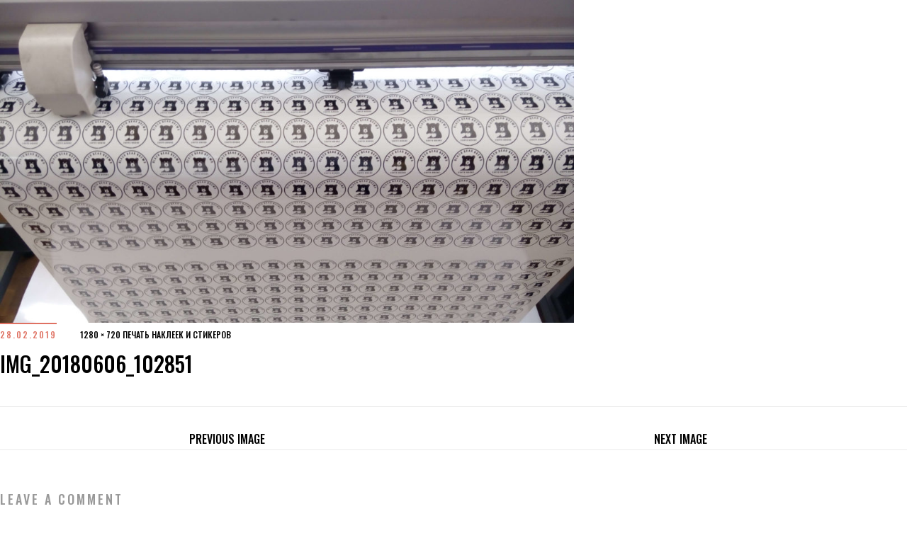

--- FILE ---
content_type: text/html; charset=UTF-8
request_url: https://avprint.by/uslugi/shirokoformatnaya-pechat/pechat-nakleek-i-stikerov/img_20180606_102851
body_size: 5311
content:
<!DOCTYPE html><html
lang=ru-RU
prefix="og: http://ogp.me/ns#" ><head><meta
charset=UTF-8><meta
name=viewport content="width=device-width, initial-scale=1.0"><link
rel=preload as=style onload="this.onload=null;this.rel='stylesheet'" id=ao_optimized_gfonts href="https://fonts.googleapis.com/css?family=Nunito:300,400,600,700,800,900%7COswald:300,400,500,600,700%7CLato%7COswald%3A200%2C300%2Cregular%2C500%2C600%2C700&#038;subset=latin%2Clatin-ext"><link
rel=profile href=http://gmpg.org/xfn/11><link
rel=pingback href=https://avprint.by/xmlrpc.php><link
type=text/css media=all href=https://avprint.by/wp-content/cache/autoptimize/css/autoptimize_c672e4476c84d2ca0459abbd0ae2889c.css rel=stylesheet><title>IMG_20180606_102851 &#8211; ООО Авента Принт</title><link
rel=dns-prefetch href=//maps.googleapis.com><link
rel=dns-prefetch href=//s.w.org><link
href=https://fonts.gstatic.com crossorigin=anonymous rel=preconnect><link
rel=alternate type=application/rss+xml title="ООО Авента Принт &raquo; Лента" href=https://avprint.by/feed><link
rel=alternate type=application/rss+xml title="ООО Авента Принт &raquo; Лента комментариев" href=https://avprint.by/comments/feed><link
rel=alternate type=application/rss+xml title="ООО Авента Принт &raquo; Лента комментариев к &laquo;IMG_20180606_102851&raquo;" href=https://avprint.by/uslugi/shirokoformatnaya-pechat/pechat-nakleek-i-stikerov/img_20180606_102851/feed> <script src=https://avprint.by/wp-content/cache/minify/c7035.js></script> <script src='//maps.googleapis.com/maps/api/js?libraries=places&#038;key=AIzaSyDRVUZdOrZ1HuJFaFkDtmby0E93eJLykIk&#038;ver=0.0.1'></script> <link
rel=https://api.w.org/ href=https://avprint.by/wp-json><link
rel=EditURI type=application/rsd+xml title=RSD href=https://avprint.by/xmlrpc.php?rsd><link
rel=wlwmanifest type=application/wlwmanifest+xml href=https://avprint.by/wp-includes/wlwmanifest.xml><meta
name=generator content="WordPress 4.9.26"><link
rel=shortlink href='https://avprint.by/?p=16416'><link
rel=alternate type=application/json+oembed href="https://avprint.by/wp-json/oembed/1.0/embed?url=https%3A%2F%2Favprint.by%2Fuslugi%2Fshirokoformatnaya-pechat%2Fpechat-nakleek-i-stikerov%2Fimg_20180606_102851"><link
rel=alternate type=text/xml+oembed href="https://avprint.by/wp-json/oembed/1.0/embed?url=https%3A%2F%2Favprint.by%2Fuslugi%2Fshirokoformatnaya-pechat%2Fpechat-nakleek-i-stikerov%2Fimg_20180606_102851&#038;format=xml"><meta
name=generator content="Powered by Slider Revolution 5.4.5.2 - responsive, Mobile-Friendly Slider Plugin for WordPress with comfortable drag and drop interface."><link
rel=icon href=https://avprint.by/wp-content/uploads/2018/09/cropped-logo1-1-32x32.png sizes=32x32><link
rel=icon href=https://avprint.by/wp-content/uploads/2018/09/cropped-logo1-1-192x192.png sizes=192x192><link
rel=apple-touch-icon-precomposed href=https://avprint.by/wp-content/uploads/2018/09/cropped-logo1-1-180x180.png><meta
name=msapplication-TileImage content=https://avprint.by/wp-content/uploads/2018/09/cropped-logo1-1-270x270.png></head><body
class="attachment attachment-template-default attachmentid-16416 attachment-jpeg wp-custom-logo kc-css-system masthead-fixed singular"><div
id=page class="header-absolute hfeed site"><div
class="opal-page-inner row-offcanvas row-offcanvas-left"><div
class="topbar-mobile  hidden-lg hidden-md hidden-sm has-sticky"></div>
<header
id=opal-masthead class=site-header role=banner><div
class=container><div
class=header-main><div
class=logo-wrapper><div
id=opal-logo class="logo logo-theme">
<a
href=https://avprint.by/>
<img
src=https://avprint.by//wp-content/uploads/2018/09/logo1.png alt="ООО Авента Принт"  style="	height: 80px;">
</a></div></div><div
class="wrapper clearfix hidden-xs hidden-sm">
<nav
data-duration=400 class="hidden-xs hidden-sm opal-megamenu slide animate navbar navbar-mega" role=navigation><div
class="collapse navbar-collapse navbar-mega-collapse nopadding"><ul
id=primary-menu class="nav navbar-nav megamenu"><li
id=menu-item-16004 class="menu-item menu-item-type-custom menu-item-object-custom menu-item-home menu-item-16004 level-0"><a
href=https://avprint.by/>Главная</a></li><li
id=menu-item-15972 class="menu-item menu-item-type-post_type menu-item-object-page menu-item-has-children dropdown menu-item-15972 level-0"><a
href=https://avprint.by/uslugi/shirokoformatnaya-pechat class=dropdown-toggle >Широкоформатная печать <b
class=caret></b></a><ul
class=dropdown-menu><li
id=menu-item-15973 class="menu-item menu-item-type-post_type menu-item-object-page menu-item-15973 level-1"><a
href=https://avprint.by/uslugi/shirokoformatnaya-pechat/pechat-na-bannere>Печать на баннере</a></li><li
id=menu-item-15974 class="menu-item menu-item-type-post_type menu-item-object-page menu-item-15974 level-1"><a
href=https://avprint.by/uslugi/shirokoformatnaya-pechat/pechat-nakleek-i-stikerov>Печать наклеек и стикеров</a></li><li
id=menu-item-15975 class="menu-item menu-item-type-post_type menu-item-object-page menu-item-15975 level-1"><a
href=https://avprint.by/uslugi/shirokoformatnaya-pechat/pechat-na-holste>Печать на холсте</a></li><li
id=menu-item-16277 class="menu-item menu-item-type-post_type menu-item-object-page menu-item-16277 level-1"><a
href=https://avprint.by/uslugi/naruzhnaya-reklama/fotozona>Фотозона</a></li></ul></li><li
id=menu-item-15976 class="menu-item menu-item-type-post_type menu-item-object-page menu-item-has-children dropdown menu-item-15976 level-0"><a
href=https://avprint.by/uslugi/reklama-na-transporte class=dropdown-toggle >Реклама на транспорте <b
class=caret></b></a><ul
class=dropdown-menu><li
id=menu-item-15984 class="menu-item menu-item-type-post_type menu-item-object-page menu-item-15984 level-1"><a
href=https://avprint.by/uslugi/reklama-na-transporte/oklejka-avto>Оклейка авто</a></li></ul></li><li
id=menu-item-15977 class="menu-item menu-item-type-post_type menu-item-object-page menu-item-has-children dropdown menu-item-15977 level-0"><a
href=https://avprint.by/uslugi/naruzhnaya-reklama class=dropdown-toggle >Наружная реклама <b
class=caret></b></a><ul
class=dropdown-menu><li
id=menu-item-15978 class="menu-item menu-item-type-post_type menu-item-object-page menu-item-15978 level-1"><a
href=https://avprint.by/uslugi/naruzhnaya-reklama/shtendery>Штендеры</a></li><li
id=menu-item-15979 class="menu-item menu-item-type-post_type menu-item-object-page menu-item-15979 level-1"><a
href=https://avprint.by/uslugi/naruzhnaya-reklama/svetovye-obemnye-bukvy>Световые объемные буквы</a></li><li
id=menu-item-15980 class="menu-item menu-item-type-post_type menu-item-object-page menu-item-15980 level-1"><a
href=https://avprint.by/uslugi/naruzhnaya-reklama/svetovoj-korob>Световой короб</a></li><li
id=menu-item-15981 class="menu-item menu-item-type-post_type menu-item-object-page menu-item-15981 level-1"><a
href=https://avprint.by/uslugi/naruzhnaya-reklama/informatsionnye-stendy>Информационные стенды</a></li><li
id=menu-item-15982 class="menu-item menu-item-type-post_type menu-item-object-page menu-item-15982 level-1"><a
href=https://avprint.by/uslugi/naruzhnaya-reklama/vyveski>Вывески</a></li><li
id=menu-item-15983 class="menu-item menu-item-type-post_type menu-item-object-page menu-item-15983 level-1"><a
href=https://avprint.by/uslugi/naruzhnaya-reklama/roll-up-stendy>Roll-up стенды</a></li></ul></li><li
id=menu-item-16008 class="menu-item menu-item-type-post_type menu-item-object-page menu-item-16008 level-0"><a
href=https://avprint.by/obemnye-naklejki>Изготовление и печать объемных наклеек</a></li><li
id=menu-item-16005 class="menu-item menu-item-type-post_type menu-item-object-page menu-item-16005 level-0"><a
href=https://avprint.by/contact>Контакты</a></li></ul></div></nav></div></div></div>
</header>
<section
id=main class=site-main>
<section
id=primary class="content-area image-attachment"><div
id=content class=site-content role=main><article
id=post-16416 class="post-16416 attachment type-attachment status-inherit hentry kingcomposer kc-css-system masthead-fixed singular">
<header
class=entry-header><div
class=attachment>
<a
href=https://avprint.by/uslugi/shirokoformatnaya-pechat/pechat-nakleek-i-stikerov/img_20180906_115639 rel=attachment><img
width=810 height=456 data-srcset="https://avprint.by/wp-content/uploads/img_20180606_102851.jpg 1280w, https://avprint.by/wp-content/uploads/img_20180606_102851-300x169.jpg 300w, https://avprint.by/wp-content/uploads/img_20180606_102851-768x432.jpg 768w, https://avprint.by/wp-content/uploads/img_20180606_102851-1024x576.jpg 1024w" data-src=https://avprint.by/wp-content/uploads/img_20180606_102851.jpg class="attachment-810x810 size-810x810 lazyload" alt sizes="(max-width: 810px) 100vw, 810px" style=--aspect-ratio:1.7763157894737;></a></div><div
class=entry-meta>
<span
class=entry-date>28.02.2019</span>
<span
class=full-size-link><a
href=https://avprint.by/wp-content/uploads/img_20180606_102851.jpg>1280 &times; 720</a></span>
<span
class=parent-post-link><a
href=https://avprint.by/uslugi/shirokoformatnaya-pechat/pechat-nakleek-i-stikerov rel=gallery>Печать наклеек и стикеров</a></span></div><h1 class="entry-title">IMG_20180606_102851</h1>				</header><div
class=entry-content><div
class=entry-attachment></div></div>
</article><nav
id=image-navigation class="navigation image-navigation"><div
class=nav-links>
<a
href=https://avprint.by/uslugi/shirokoformatnaya-pechat/pechat-nakleek-i-stikerov/img_20180606_102810><div
class=previous-image>Previous Image</div></a>				<a
href=https://avprint.by/uslugi/shirokoformatnaya-pechat/pechat-nakleek-i-stikerov/img_20180906_115639><div
class=next-image>Next Image</div></a></div>
</nav><div
id=comments class=comments><div
class="commentform row reset-button-default"><div
class=col-sm-12><div
id=respond class=comment-respond><h3 id="reply-title" class="comment-reply-title"><h4 class="widget-title">Leave a Comment</h4> <small><a
rel=nofollow id=cancel-comment-reply-link href=/uslugi/shirokoformatnaya-pechat/pechat-nakleek-i-stikerov/img_20180606_102851#respond style=display:none;>Отменить ответ</a></small></h3><form
action=https://avprint.by/wp-comments-post.php method=post id=commentform class=comment-form novalidate><div
class="form-group h-info">Your email address will not be published.</div><div
class="form-group comment"><textarea rows=8 id=comment class=form-control placeholder=comment name=comment aria-required=true></textarea></div><div
class="form-group author">
<input
type=text name=author class=form-control placeholder=name id=author value  aria-required=true></div><div
class="form-group email">
<input
id=email name=email class=form-control placeholder=email type=text value  aria-required=true></div><div
class="form-group url">
<input
id=url name=url class=form-control type=text placeholder=website value></div><p
class=form-submit><input
name=submit type=submit id=submit class="btn btn-primary" class=submit value="Post Comment"> <input
type=hidden name=comment_post_ID value=16416 id=comment_post_ID>
<input
type=hidden name=comment_parent id=comment_parent value=0></p><p
style="display: none;"><input
type=hidden id=akismet_comment_nonce name=akismet_comment_nonce value=f6b663abb9></p><p
style="display: none;"><input
type=hidden id=ak_js name=ak_js value=165></p></form></div></div></div></div></div>
</section></section>
<footer
id=opal-footer class=opal-footer role=contentinfo >
<section
id=opal-copyright class="opal-copyright clearfix"><div
class=container>
<a
href=# class=scrollup><span
class="fa fa-angle-up"></span></a><div
class=inner><div
class="copyright text-center">
Копирайт © 2018 <a
href=avprint.by>avprint.by </a></div></div></div>
</section>
</footer><div
id=opal-off-canvas class="opal-off-canvas sidebar-offcanvas hidden-lg hidden-md hidden-sm"><div
class=opal-off-canvas-body><div
class="offcanvas-head bg-primary">
<button
type=button class="btn-offcanvas btn-toggle-canvas btn-default" data-toggle=offcanvas>
<i
class="fa fa-close"></i>
</button>
<span>Menu</span></div><nav
class="navbar navbar-offcanvas navbar-static"><div
class="navbar-collapse navbar-offcanvas-collapse"><ul
id=main-menu-offcanvas class="nav navbar-nav"><li
class="menu-item menu-item-type-custom menu-item-object-custom menu-item-home menu-item-16004 level-0"><a
href=https://avprint.by/>Главная</a></li><li
class="menu-item menu-item-type-post_type menu-item-object-page menu-item-has-children dropdown menu-item-15972 level-0"><a
href=https://avprint.by/uslugi/shirokoformatnaya-pechat>Широкоформатная печать </a> <b
class=caret></b><ul
class=dropdown-menu><li
class="menu-item menu-item-type-post_type menu-item-object-page menu-item-15973 level-1"><a
href=https://avprint.by/uslugi/shirokoformatnaya-pechat/pechat-na-bannere>Печать на баннере</a></li><li
class="menu-item menu-item-type-post_type menu-item-object-page menu-item-15974 level-1"><a
href=https://avprint.by/uslugi/shirokoformatnaya-pechat/pechat-nakleek-i-stikerov>Печать наклеек и стикеров</a></li><li
class="menu-item menu-item-type-post_type menu-item-object-page menu-item-15975 level-1"><a
href=https://avprint.by/uslugi/shirokoformatnaya-pechat/pechat-na-holste>Печать на холсте</a></li><li
class="menu-item menu-item-type-post_type menu-item-object-page menu-item-16277 level-1"><a
href=https://avprint.by/uslugi/naruzhnaya-reklama/fotozona>Фотозона</a></li></ul></li><li
class="menu-item menu-item-type-post_type menu-item-object-page menu-item-has-children dropdown menu-item-15976 level-0"><a
href=https://avprint.by/uslugi/reklama-na-transporte>Реклама на транспорте </a> <b
class=caret></b><ul
class=dropdown-menu><li
class="menu-item menu-item-type-post_type menu-item-object-page menu-item-15984 level-1"><a
href=https://avprint.by/uslugi/reklama-na-transporte/oklejka-avto>Оклейка авто</a></li></ul></li><li
class="menu-item menu-item-type-post_type menu-item-object-page menu-item-has-children dropdown menu-item-15977 level-0"><a
href=https://avprint.by/uslugi/naruzhnaya-reklama>Наружная реклама </a> <b
class=caret></b><ul
class=dropdown-menu><li
class="menu-item menu-item-type-post_type menu-item-object-page menu-item-15978 level-1"><a
href=https://avprint.by/uslugi/naruzhnaya-reklama/shtendery>Штендеры</a></li><li
class="menu-item menu-item-type-post_type menu-item-object-page menu-item-15979 level-1"><a
href=https://avprint.by/uslugi/naruzhnaya-reklama/svetovye-obemnye-bukvy>Световые объемные буквы</a></li><li
class="menu-item menu-item-type-post_type menu-item-object-page menu-item-15980 level-1"><a
href=https://avprint.by/uslugi/naruzhnaya-reklama/svetovoj-korob>Световой короб</a></li><li
class="menu-item menu-item-type-post_type menu-item-object-page menu-item-15981 level-1"><a
href=https://avprint.by/uslugi/naruzhnaya-reklama/informatsionnye-stendy>Информационные стенды</a></li><li
class="menu-item menu-item-type-post_type menu-item-object-page menu-item-15982 level-1"><a
href=https://avprint.by/uslugi/naruzhnaya-reklama/vyveski>Вывески</a></li><li
class="menu-item menu-item-type-post_type menu-item-object-page menu-item-15983 level-1"><a
href=https://avprint.by/uslugi/naruzhnaya-reklama/roll-up-stendy>Roll-up стенды</a></li></ul></li><li
class="menu-item menu-item-type-post_type menu-item-object-page menu-item-16008 level-0"><a
href=https://avprint.by/obemnye-naklejki>Изготовление и печать объемных наклеек</a></li><li
class="menu-item menu-item-type-post_type menu-item-object-page menu-item-16005 level-0"><a
href=https://avprint.by/contact>Контакты</a></li></ul></div>        </nav></div></div></div></div> <script async src="https://www.googletagmanager.com/gtag/js?id=UA-135312532-1"></script> <div
class="modal fade" id=modalLoginForm tabindex=-1 role=dialog aria-labelledby=modalLoginForm><div
class=modal-dialog role=document><div
class=modal-content><div
class=modal-body><div
class=inner>
<button
type=button class="close btn btn-sm btn-primary pull-right" data-dismiss=modal aria-label=Close><span
aria-hidden=true>x</span></button>
<a
href=https://avprint.by>
<img
class="img-responsive center-image" src=https://avprint.by/wp-content/uploads/2018/09/cropped-logo1.png alt >
</a><div
id=opalloginform class=form-wrapper><form
class=login-form action=/uslugi/shirokoformatnaya-pechat/pechat-nakleek-i-stikerov/img_20180606_102851 method=post><p
class=lead>Hello, Welcome Back!</p><div
class=form-group>
<input
autocomplete=off type=text name=wpopal_username class="required form-control"  placeholder=Username></div><div
class=form-group>
<input
autocomplete=off type=password class="password required form-control" placeholder=Password name=wpopal_password ></div><div
class=form-group>
<label
for=opal-user-remember ><input
type=checkbox name=remember id=opal-user-remember value=true> Remember Me</label></div><div
class=form-group>
<input
type=submit class="btn btn-primary" name=submit value="Log In">
<input
type=button class="btn btn-default btn-cancel" name=cancel value=Cancel></div><p><a
href=#opallostpasswordform class=toggle-links title="Forgot Password">Lost Your Password?</a></p><input
type=hidden id=security_login name=security_login value=03afb7752a><input
type=hidden name=_wp_http_referer value=/uslugi/shirokoformatnaya-pechat/pechat-nakleek-i-stikerov/img_20180606_102851></form></div><div
id=opallostpasswordform class=form-wrapper><form
name=lostpasswordform id=lostpasswordform class=lostpassword-form action="https://avprint.by/wp-login.php?action=lostpassword" method=post><p
class=lead>Reset Password</p><div
class=lostpassword-fields><p
class=form-group>
<label>Username or E-mail:<br/>
<input
type=text name=user_login class="user_login form-control" value size=20 tabindex=10></label></p><input
type=hidden id=security name=security value=f452f66ad6><input
type=hidden name=_wp_http_referer value=/uslugi/shirokoformatnaya-pechat/pechat-nakleek-i-stikerov/img_20180606_102851><p
class=submit>
<input
type=submit class="btn btn-primary" name=wp-submit value="Get New Password" tabindex=100>
<input
type=button class="btn btn-default btn-cancel" value=Cancel tabindex=101></p><p
class=nav></p></div><div
class=lostpassword-link><a
href=#opalloginform class=toggle-links>Back To Login</a></div></form></div></div></div></div></div></div><div
class="modal fade" id=modalRegisterForm tabindex=-1 role=dialog aria-labelledby=modalLoginForm><div
class=modal-dialog role=document><div
class=modal-content><div
class=modal-body><div
id=opalregisterform class=form-wrapper><div
class=container-form><form
name=opalrgtRegisterForm id=opalrgtRegisterForm method=post>
<button
type=button class="close btn btn-sm btn-primary pull-right" data-dismiss=modal aria-label=Close><span
aria-hidden=true>x</span></button><h3>Register</h3><div
id=opalrgt-reg-loader-info class=opalrgt-loader style=display:none;>
<span>Please wait ...</span></div><div
id=opalrgt-register-alert class="alert alert-danger" role=alert style=display:none;></div><div
id=opalrgt-mail-alert class="alert alert-danger" role=alert style=display:none;></div><div
class=form-group>
<label
for=opalrgt_fname>First name</label>
<sup
class=opalrgt-required-asterisk>*</sup>
<input
type=text class=form-control name=opalrgt_fname id=opalrgt_fname placeholder="First name"></div><div
class=form-group>
<label
for=opalrgt_lname>Last name</label>
<input
type=text class=form-control name=opalrgt_lname id=opalrgt_lname placeholder="Last name"></div><div
class=form-group>
<label
for=opalrgt_username>Username</label>
<sup
class=opalrgt-required-asterisk>*</sup>
<input
type=text class=form-control name=opalrgt_username id=opalrgt_username placeholder=Username></div><div
class=form-group>
<label
for=opalrgt_email>Email</label>
<sup
class=opalrgt-required-asterisk>*</sup>
<input
type=text class=form-control name=opalrgt_email id=opalrgt_email placeholder=Email></div><div
class=form-group>
<label
for=opalrgt_password>Password</label>
<sup
class=opalrgt-required-asterisk>*</sup>
<input
type=password class=form-control name=opalrgt_password id=opalrgt_password placeholder=Password ></div><div
class=form-group>
<label
for=opalrgt_password2>Confirm Password</label>
<sup
class=opalrgt-required-asterisk>*</sup>
<input
type=password class=form-control name=opalrgt_password2 id=opalrgt_password2 placeholder="Confirm Password" ></div><input
type=hidden name=opalrgt_current_url id=opalrgt_current_url value=https://avprint.by/uslugi/shirokoformatnaya-pechat/pechat-nakleek-i-stikerov/img_20180606_102851>
<input
type=hidden name=redirection_url id=redirection_url value=https://avprint.by/uslugi/shirokoformatnaya-pechat/pechat-nakleek-i-stikerov/img_20180606_102851><input
type=hidden id=opalrgt_register_nonce name=opalrgt_register_nonce value=ef94489e28><input
type=hidden name=_wp_http_referer value=/uslugi/shirokoformatnaya-pechat/pechat-nakleek-i-stikerov/img_20180606_102851>	                    <button
type=submit class="btn btn-primary">
Register</button></form></div></div></div></div></div></div><noscript><div><img
src=https://mc.yandex.ru/watch/55985953 style="position:absolute; left:-9999px;" alt></div></noscript> <script src=https://avprint.by/wp-content/cache/minify/1fae8.js></script> <script data-cfasync=false>!function(t){"use strict";t.loadCSS||(t.loadCSS=function(){});var e=loadCSS.relpreload={};if(e.support=function(){var e;try{e=t.document.createElement("link").relList.supports("preload")}catch(t){e=!1}return function(){return e}}(),e.bindMediaToggle=function(t){function e(){t.media=a}var a=t.media||"all";t.addEventListener?t.addEventListener("load",e):t.attachEvent&&t.attachEvent("onload",e),setTimeout(function(){t.rel="stylesheet",t.media="only x"}),setTimeout(e,3e3)},e.poly=function(){if(!e.support())for(var a=t.document.getElementsByTagName("link"),n=0;n<a.length;n++){var o=a[n];"preload"!==o.rel||"style"!==o.getAttribute("as")||o.getAttribute("data-loadcss")||(o.setAttribute("data-loadcss",!0),e.bindMediaToggle(o))}},!e.support()){e.poly();var a=t.setInterval(e.poly,500);t.addEventListener?t.addEventListener("load",function(){e.poly(),t.clearInterval(a)}):t.attachEvent&&t.attachEvent("onload",function(){e.poly(),t.clearInterval(a)})}"undefined"!=typeof exports?exports.loadCSS=loadCSS:t.loadCSS=loadCSS}("undefined"!=typeof global?global:this);</script></body></html>

--- FILE ---
content_type: text/css
request_url: https://avprint.by/wp-content/cache/autoptimize/css/autoptimize_c672e4476c84d2ca0459abbd0ae2889c.css
body_size: 183794
content:
img.wp-smiley,img.emoji{display:inline !important;border:none !important;box-shadow:none !important;height:1em !important;width:1em !important;margin:0 .07em !important;vertical-align:-.1em !important;background:0 0 !important;padding:0 !important}
div.wpcf7{margin:0;padding:0}div.wpcf7 .screen-reader-response{position:absolute;overflow:hidden;clip:rect(1px,1px,1px,1px);height:1px;width:1px;margin:0;padding:0;border:0}div.wpcf7-response-output{margin:2em .5em 1em;padding:.2em 1em;border:2px solid red}div.wpcf7-mail-sent-ok{border:2px solid #398f14}div.wpcf7-mail-sent-ng,div.wpcf7-aborted{border:2px solid red}div.wpcf7-spam-blocked{border:2px solid orange}div.wpcf7-validation-errors,div.wpcf7-acceptance-missing{border:2px solid #f7e700}.wpcf7-form-control-wrap{position:relative}span.wpcf7-not-valid-tip{color:red;font-size:1em;font-weight:400;display:block}.use-floating-validation-tip span.wpcf7-not-valid-tip{position:absolute;top:20%;left:20%;z-index:100;border:1px solid red;background:#fff;padding:.2em .8em}span.wpcf7-list-item{display:inline-block;margin:0 0 0 1em}span.wpcf7-list-item-label:before,span.wpcf7-list-item-label:after{content:" "}.wpcf7-display-none{display:none}div.wpcf7 .ajax-loader{visibility:hidden;display:inline-block;background-image:url([data-uri]);width:16px;height:16px;border:none;padding:0;margin:0 0 0 4px;vertical-align:middle}div.wpcf7 .ajax-loader.is-active{visibility:visible}div.wpcf7 div.ajax-error{display:none}div.wpcf7 .placeheld{color:#888}div.wpcf7 input[type=file]{cursor:pointer}div.wpcf7 input[type=file]:disabled{cursor:default}div.wpcf7 .wpcf7-submit:disabled{cursor:not-allowed}
.nano{position:relative;width:100%;height:100%;overflow:hidden}.nano>.nano-content{position:absolute;overflow:scroll;overflow-x:hidden;top:7px;right:0;bottom:7px;left:0}.nano>.nano-content::-webkit-scrollbar{display:none}.has-scrollbar>.nano-content::-webkit-scrollbar{display:block}.nano>.nano-pane{background:#ebebeb;position:absolute;width:5px;right:15px;top:7px;bottom:7px;visibility:hidden\9;opacity:.01;-webkit-transition:.2s;-moz-transition:.2s;-o-transition:.2s;transition:.2s;-moz-border-radius:5px;-webkit-border-radius:5px;border-radius:5px}.nano>.nano-pane>.nano-slider{background:#f1ca31;position:relative;margin:0;-moz-border-radius:3px;-webkit-border-radius:3px;border-radius:3px}.nano:hover>.nano-pane,.nano-pane.active,.nano-pane.flashed{visibility:visible\9;opacity:.99}
@media screen and (min-width:1200px){.default .mapping-view-content{display:table}.default .opal-mapping-info{width:38%;display:table-cell;padding:0 6%;vertical-align:middle}.default .opal-mapping-view{width:62%;display:table-cell}.default .opal-mapping-info .mapping-content{max-height:150px;overflow:hidden}.default .opal-mapping-info .mapping-excerpt{max-height:80px;overflow:hidden}.style_2 .opal-mapping-info{text-align:center;padding:50px 20%}}@media (min-width:480px) and (max-width:1200px){.default .opal-mapping-info{padding:60px}}@media screen and (max-width:480px){.default .opal-mapping-info{padding:60px 30px 30px}}.tooltip_content .description{font-size:12px;font-weight:400;margin-top:6px}.opal-mapping-view{position:relative}.opal-mapping-info .mapping-excerpt{font-size:20px;color:#999;font-weight:300;font-family:lato;margin-bottom:20px}.opal-mapping-view .opal-mapping-point{position:absolute;text-align:center;border-radius:50%;-webkit-border-radius:50%;-moz-border-radius:50%;box-sizing:content-box;-moz-box-sizing:content-box;-webkit-box-sizing:content-box}.opal-mapping-view .opal-mapping-point .number{line-height:20px;width:20px;height:20px;background:#f1ca31;border-radius:50%;-webkit-border-radius:50%;-moz-border-radius:50%;box-sizing:content-box;-moz-box-sizing:content-box;-webkit-box-sizing:content-box;cursor:pointer;-webkit-transition:all .25s ease-out;-o-transition:all .25s ease-out;transition:all .25s ease-out;box-shadow:0 0 0 0 #f1ca31;-webkit-box-shadow:0 0 0 0 #f1ca31;-moz-box-shadow:0 0 0 0 #f1ca31}.opal-mapping-view .opal-mapping-point .number span{display:none}.opal-mapping-info .mapping-view-title{position:relative;font-size:44px;color:#000;text-transform:none;font-weight:700;margin-top:0}.opal-mapping-info .mapping-view-title:before{display:block;width:100%;height:8px;position:absolute;top:-50px}.opal-mapping-view .opal-mapping-point{animation:aniName .8s infinite}.opal-mapping-view .opal-mapping-point:hover{animation:none}.opal-mapping-view .opal-mapping-point:hover .number{box-shadow:0 0 1px 10px rgba(255,255,255,.3);-moz-box-shadow:0 0 1px 10px rgba(255,255,255,.3);-webkit-box-shadow:0 0 1px 10px rgba(255,255,255,.3);-webkit-transition:all .25s ease-out;-o-transition:all .25s ease-out;transition:all .25s ease-out}@keyframes aniName{0%{box-shadow:0 0 0 0px rgba(255,255,255,.4);-moz-box-shadow:0 0 0 0px rgba(255,255,255,.4);-webkit-box-shadow:0 0 0 0px rgba(255,255,255,.4)}50%{box-shadow:0 0 0 5px rgba(255,255,255,.3);-moz-box-shadow:0 0 0 5px rgba(255,255,255,.3);-webkit-box-shadow:0 0 0 5px rgba(255,255,255,.3)}80%{box-shadow:0 0 0 10px rgba(255,255,255,.2);-moz-box-shadow:0 0 0 10px rgba(255,255,255,.2);-webkit-box-shadow:0 0 0 10px rgba(255,255,255,.2)}100%{box-shadow:0 0 0 15px rgba(255,255,255,.1);-moz-box-shadow:0 0 0 15px rgba(255,255,255,.1);-webkit-box-shadow:0 0 0 15px rgba(255,255,255,.1)}}@-moz-keyframes aniName{0%{box-shadow:0 0 0 0px rgba(255,255,255,.4);-moz-box-shadow:0 0 0 0px rgba(255,255,255,.4);-webkit-box-shadow:0 0 0 0px rgba(255,255,255,.4)}50%{box-shadow:0 0 0 5px rgba(255,255,255,.3);-moz-box-shadow:0 0 0 5px rgba(255,255,255,.3);-webkit-box-shadow:0 0 0 5px rgba(255,255,255,.3)}80%{box-shadow:0 0 0 10px rgba(255,255,255,.2);-moz-box-shadow:0 0 0 10px rgba(255,255,255,.2);-webkit-box-shadow:0 0 0 10px rgba(255,255,255,.2)}100%{box-shadow:0 0 0 15px rgba(255,255,255,.1);-moz-box-shadow:0 0 0 15px rgba(255,255,255,.1);-webkit-box-shadow:0 0 0 15px rgba(255,255,255,.1)}}@-webkit-keyframes aniName{0%{box-shadow:0 0 0 0px rgba(255,255,255,.4);-moz-box-shadow:0 0 0 0px rgba(255,255,255,.4);-webkit-box-shadow:0 0 0 0px rgba(255,255,255,.4)}50%{box-shadow:0 0 0 5px rgba(255,255,255,.3);-moz-box-shadow:0 0 0 5px rgba(255,255,255,.3);-webkit-box-shadow:0 0 0 5px rgba(255,255,255,.3)}80%{box-shadow:0 0 0 10px rgba(255,255,255,.2);-moz-box-shadow:0 0 0 10px rgba(255,255,255,.2);-webkit-box-shadow:0 0 0 10px rgba(255,255,255,.2)}100%{box-shadow:0 0 0 15px rgba(255,255,255,.1);-moz-box-shadow:0 0 0 15px rgba(255,255,255,.1);-webkit-box-shadow:0 0 0 15px rgba(255,255,255,.1)}}@-o-keyframes aniName{0%{box-shadow:0 0 0 0px rgba(255,255,255,.4);-moz-box-shadow:0 0 0 0px rgba(255,255,255,.4);-webkit-box-shadow:0 0 0 0px rgba(255,255,255,.4)}50%{box-shadow:0 0 0 5px rgba(255,255,255,.3);-moz-box-shadow:0 0 0 5px rgba(255,255,255,.3);-webkit-box-shadow:0 0 0 5px rgba(255,255,255,.3)}80%{box-shadow:0 0 0 10px rgba(255,255,255,.2);-moz-box-shadow:0 0 0 10px rgba(255,255,255,.2);-webkit-box-shadow:0 0 0 10px rgba(255,255,255,.2)}100%{box-shadow:0 0 0 15px rgba(255,255,255,.1);-moz-box-shadow:0 0 0 15px rgba(255,255,255,.1);-webkit-box-shadow:0 0 0 15px rgba(255,255,255,.1)}}
@media screen and (min-width:768px){.opal-property-map{display:flex;width:100%}.search-nearby-places{width:33%;float:left}.rtl .search-nearby-places{float:right}.nearby-places-preview{width:67%;float:left}.rtl .nearby-places-preview{float:right}}@media screen and (max-width:768px){.opal-sp-nearby-places{float:left;width:100%}.rtl .opal-sp-nearby-places{float:right}.property-search-places{min-height:100%!important}}.search-nearby-places{background-color:#383838}.nearby-places-preview{background-color:#fff;padding:10px}.opal-property-map.row>div{margin:0}.nearby-container .nearby-places{display:none;min-height:260px}.nearby-container.active .nearby-places{display:block;font-family:"lato";font-weight:600}.nearby-container .btn-map-search{background:#444;border-bottom:solid 1px #383838;padding:10px 20px;color:#fff;font-size:14px;font-family:"lato";font-weight:600;cursor:pointer}.place-buttons .nearby-container:nth-child(1) .btn-map-search i{color:#4797fa}.place-buttons .nearby-container:nth-child(2) .btn-map-search i{color:#99da53}.place-buttons .nearby-container:nth-child(3) .btn-map-search i{color:#fabd47}.place-buttons .nearby-container:nth-child(4) .btn-map-search i{color:#9f7f41}.place-buttons .nearby-container:nth-child(5) .btn-map-search i{color:#9b47fa}.place-buttons .nearby-container:nth-child(6) .btn-map-search i{color:#5ec6f6}.nearby-container .btn-map-search:hover{color:#f1ca31}.nearby-container .btn-map-search span{padding:0 10px}.nearby-container .btn-map-search span em{padding:0 5px;color:#f1ca31;font-style:normal}.nearby-container .btn-map-search span.up,.nearby-container .btn-map-search span.down{float:right;padding:0}.rtl .nearby-container .btn-map-search span.up,.rtl .nearby-container .btn-map-search span.down{float:left}.nearby-container .btn-map-search span.up i,.nearby-container .btn-map-search span.down i{color:#fff!important}.nearby-container .nano-content .place-item{padding:9px 20px;border-bottom:solid 1px #444;color:#999;font-size:12px;cursor:pointer}.nearby-container .nano-content .place-item:hover{color:#f1ca31}.hidden-arrow{display:none}.nano>.nano-pane{right:21px}.rtl .nano>.nano-pane{left:21px;right:inherit}.rtl .nano-content{left:-17px!important;right:0 !important}.nearby-counter.active{display:inline-block}.nearby-counter{display:none}
@media screen and (min-width:768px){.element-carousel-video{padding:0 100px}.element-carousel-video .right,.element-carousel-video .left{width:100px;height:360px;line-height:360px;top:calc(50% - 180px)}.element-carousel-video .play-video{height:90px;width:90px;line-height:90px;border:2px solid #fff}.element-carousel-video .play-video i{line-height:86px;font-size:24px}.element-carousel-video .carousel-video-item a{top:calc(50% - 45px)}}@media screen and (max-width:768px){.element-carousel-video .right,.element-carousel-video .left{width:50px;height:50px;line-height:50px;top:calc(50% - 25px)}.element-carousel-video .play-video{height:44px;width:44px;line-height:44px;border:1px solid #fff}.element-carousel-video .carousel-video-item a{top:calc(50% - 22px)}.element-carousel-video .play-video i{line-height:44px;font-size:14px}}.element-carousel-video{text-align:center;position:relative}.element-carousel-video .right,.element-carousel-video .left{background-color:#f1ca31;color:#000;display:inline-block;font-size:30px;position:absolute;content:"";z-index:2}.element-carousel-video .right{right:0}.element-carousel-video .left{left:0}.element-carousel-video .right:hover,.element-carousel-video .left:hover{background-color:#383838;color:#fff}.element-carousel-video .carousel-video-item{position:relative}.element-carousel-video .carousel-video-item .image:before{width:100%;height:100%;background-color:rgba(0,0,0,.35);position:absolute;top:0;bottom:0;left:0;right:0;content:""}.element-carousel-video .carousel-video-item a{position:absolute;content:"";right:0;left:0;margin:0 auto;z-index:99}.element-carousel-video .carousel-video-item .iframe-wrap{position:absolute;width:100%;height:100%}.element-carousel-video .carousel-video-item iframe{height:100%;width:100%}.element-carousel-video .owl-controls{display:none!important}.element-carousel-video .play-video{border-radius:50px}.element-carousel-video .play-video i{color:#f1ca31}.element-carousel-video .play-video:hover{border-color:#f1ca31}
@media screen and (min-width:768px){.floor-info{width:33%;padding-right:30px;float:left;position:relative}.rtl .floor-info{float:right;padding-right:inherit;padding-left:30px}.floor-info:before{width:1px;height:150%;content:"";right:-10px;background-color:#ebebeb;position:absolute;top:-50px}.rtl .floor-info:before{left:-10px;right:inherit}.floor-image{width:67%;float:left}.floor-image{padding:40px}.equal-height{display:flex}}@media screen and (max-width:768px){.floor-image{padding:20px 0}}.floor-info{font-size:16px}.floor-info .floor-title{text-transform:uppercase;font-weight:700;margin-bottom:15px}.floor-info .floor-description{margin-bottom:20px}.feature-infos .feature-item{border-bottom:1px solid #ebebeb;padding:10px 0}
.tooltipster-fall,.tooltipster-grow.tooltipster-show{-webkit-transition-timing-function:cubic-bezier(.175,.885,.32,1);-moz-transition-timing-function:cubic-bezier(.175,.885,.32,1.15);-ms-transition-timing-function:cubic-bezier(.175,.885,.32,1.15);-o-transition-timing-function:cubic-bezier(.175,.885,.32,1.15)}.tooltipster-base{display:flex;pointer-events:none;position:absolute}.tooltipster-box{flex:1 1 auto}.tooltipster-content{box-sizing:border-box;max-height:100%;max-width:100%;overflow:auto}.tooltipster-ruler{bottom:0;left:0;overflow:hidden;position:fixed;right:0;top:0;visibility:hidden}.tooltipster-fade{opacity:0;-webkit-transition-property:opacity;-moz-transition-property:opacity;-o-transition-property:opacity;-ms-transition-property:opacity;transition-property:opacity}.tooltipster-fade.tooltipster-show{opacity:1}.tooltipster-grow{-webkit-transform:scale(0,0);-moz-transform:scale(0,0);-o-transform:scale(0,0);-ms-transform:scale(0,0);transform:scale(0,0);-webkit-transition-property:-webkit-transform;-moz-transition-property:-moz-transform;-o-transition-property:-o-transform;-ms-transition-property:-ms-transform;transition-property:transform;-webkit-backface-visibility:hidden}.tooltipster-grow.tooltipster-show{-webkit-transform:scale(1,1);-moz-transform:scale(1,1);-o-transform:scale(1,1);-ms-transform:scale(1,1);transform:scale(1,1);-webkit-transition-timing-function:cubic-bezier(.175,.885,.32,1.15);transition-timing-function:cubic-bezier(.175,.885,.32,1.15)}.tooltipster-swing{opacity:0;-webkit-transform:rotateZ(4deg);-moz-transform:rotateZ(4deg);-o-transform:rotateZ(4deg);-ms-transform:rotateZ(4deg);transform:rotateZ(4deg);-webkit-transition-property:-webkit-transform,opacity;-moz-transition-property:-moz-transform;-o-transition-property:-o-transform;-ms-transition-property:-ms-transform;transition-property:transform}.tooltipster-swing.tooltipster-show{opacity:1;-webkit-transform:rotateZ(0);-moz-transform:rotateZ(0);-o-transform:rotateZ(0);-ms-transform:rotateZ(0);transform:rotateZ(0);-webkit-transition-timing-function:cubic-bezier(.23,.635,.495,1);-webkit-transition-timing-function:cubic-bezier(.23,.635,.495,2.4);-moz-transition-timing-function:cubic-bezier(.23,.635,.495,2.4);-ms-transition-timing-function:cubic-bezier(.23,.635,.495,2.4);-o-transition-timing-function:cubic-bezier(.23,.635,.495,2.4);transition-timing-function:cubic-bezier(.23,.635,.495,2.4)}.tooltipster-fall{-webkit-transition-property:top;-moz-transition-property:top;-o-transition-property:top;-ms-transition-property:top;transition-property:top;-webkit-transition-timing-function:cubic-bezier(.175,.885,.32,1.15);transition-timing-function:cubic-bezier(.175,.885,.32,1.15)}.tooltipster-fall.tooltipster-initial{top:0!important}.tooltipster-fall.tooltipster-dying{-webkit-transition-property:all;-moz-transition-property:all;-o-transition-property:all;-ms-transition-property:all;transition-property:all;top:0!important;opacity:0}.tooltipster-slide{-webkit-transition-property:left;-moz-transition-property:left;-o-transition-property:left;-ms-transition-property:left;transition-property:left;-webkit-transition-timing-function:cubic-bezier(.175,.885,.32,1);-webkit-transition-timing-function:cubic-bezier(.175,.885,.32,1.15);-moz-transition-timing-function:cubic-bezier(.175,.885,.32,1.15);-ms-transition-timing-function:cubic-bezier(.175,.885,.32,1.15);-o-transition-timing-function:cubic-bezier(.175,.885,.32,1.15);transition-timing-function:cubic-bezier(.175,.885,.32,1.15)}.tooltipster-slide.tooltipster-initial{left:-40px!important}.tooltipster-slide.tooltipster-dying{-webkit-transition-property:all;-moz-transition-property:all;-o-transition-property:all;-ms-transition-property:all;transition-property:all;left:0!important;opacity:0}@keyframes tooltipster-fading{0%{opacity:0}100%{opacity:1}}.tooltipster-update-fade{animation:tooltipster-fading .4s}@keyframes tooltipster-rotating{25%{transform:rotate(-2deg)}75%{transform:rotate(2deg)}100%{transform:rotate(0)}}.tooltipster-update-rotate{animation:tooltipster-rotating .6s}@keyframes tooltipster-scaling{50%{transform:scale(1.1)}100%{transform:scale(1)}}.tooltipster-update-scale{animation:tooltipster-scaling .6s}.tooltipster-sidetip .tooltipster-box{background:#565656;border:2px solid #000;border-radius:4px}.tooltipster-sidetip.tooltipster-bottom .tooltipster-box{margin-top:8px}.tooltipster-sidetip.tooltipster-left .tooltipster-box{margin-right:8px}.tooltipster-sidetip.tooltipster-right .tooltipster-box{margin-left:8px}.tooltipster-sidetip.tooltipster-top .tooltipster-box{margin-bottom:8px}.tooltipster-sidetip .tooltipster-content{color:#fff;line-height:18px;padding:6px 14px}.tooltipster-sidetip .tooltipster-arrow{overflow:hidden;position:absolute}.tooltipster-sidetip.tooltipster-bottom .tooltipster-arrow{height:10px;margin-left:-10px;top:0;width:20px}.tooltipster-sidetip.tooltipster-left .tooltipster-arrow{height:20px;margin-top:-10px;right:0;top:0;width:10px}.tooltipster-sidetip.tooltipster-right .tooltipster-arrow{height:20px;margin-top:-10px;left:0;top:0;width:10px}.tooltipster-sidetip.tooltipster-top .tooltipster-arrow{bottom:0;height:10px;margin-left:-10px;width:20px}.tooltipster-sidetip .tooltipster-arrow-background,.tooltipster-sidetip .tooltipster-arrow-border{height:0;position:absolute;width:0}.tooltipster-sidetip .tooltipster-arrow-background{border:10px solid transparent}.tooltipster-sidetip.tooltipster-bottom .tooltipster-arrow-background{border-bottom-color:#565656;left:0;top:3px}.tooltipster-sidetip.tooltipster-left .tooltipster-arrow-background{border-left-color:#565656;left:-3px;top:0}.tooltipster-sidetip.tooltipster-right .tooltipster-arrow-background{border-right-color:#565656;left:3px;top:0}.tooltipster-sidetip.tooltipster-top .tooltipster-arrow-background{border-top-color:#565656;left:0;top:-3px}.tooltipster-sidetip .tooltipster-arrow-border{border:10px solid transparent;left:0;top:0}.tooltipster-sidetip.tooltipster-bottom .tooltipster-arrow-border{border-bottom-color:#000}.tooltipster-sidetip.tooltipster-left .tooltipster-arrow-border{border-left-color:#000}.tooltipster-sidetip.tooltipster-right .tooltipster-arrow-border{border-right-color:#000}.tooltipster-sidetip.tooltipster-top .tooltipster-arrow-border{border-top-color:#000}.tooltipster-sidetip .tooltipster-arrow-uncropped{position:relative}.tooltipster-sidetip.tooltipster-bottom .tooltipster-arrow-uncropped{top:-10px}.tooltipster-sidetip.tooltipster-right .tooltipster-arrow-uncropped{left:-10px}
.tooltipster-sidetip.tooltipster-punk .tooltipster-box{border-radius:5px;border:none;border-bottom:3px solid #f71169;background:#2a2a2a}.tooltipster-sidetip.tooltipster-punk.tooltipster-top .tooltipster-box{margin-bottom:7px}.tooltipster-sidetip.tooltipster-punk .tooltipster-content{color:#fff;padding:8px 16px}.tooltipster-sidetip.tooltipster-punk .tooltipster-arrow-background{display:none}.tooltipster-sidetip.tooltipster-punk.tooltipster-bottom .tooltipster-arrow-border{border-bottom-color:#2a2a2a}.tooltipster-sidetip.tooltipster-punk.tooltipster-left .tooltipster-arrow-border{border-left-color:#2a2a2a}.tooltipster-sidetip.tooltipster-punk.tooltipster-right .tooltipster-arrow-border{border-right-color:#2a2a2a}.tooltipster-sidetip.tooltipster-punk.tooltipster-top .tooltipster-arrow-border{border-top-color:#f71169}

.tooltipster-sidetip .tooltipster-box {
    background-color: #f1ca31;
    border-color: #f1ca31;
    border-radius: 0;
    -webkit-border-radius: 0;
    -moz-border-radius: 0;
}
.tooltipster-sidetip .tooltipster-content{
    color: #000;
    font-family: lato;
    font-weight: 700;
    padding: 20px 25px;
}
.tooltipster-sidetip.tooltipster-bottom .tooltipster-arrow-background {
    border-bottom-color: #f1ca31;
}
.tooltipster-sidetip.tooltipster-left .tooltipster-arrow-background {
    border-left-color: #f1ca31;
}
.tooltipster-sidetip.tooltipster-right .tooltipster-arrow-background {
    border-right-color: #f1ca31;
}
.tooltipster-sidetip.tooltipster-top .tooltipster-arrow-background {
    border-top-color: #f1ca31;
}
.tooltipster-sidetip.tooltipster-bottom .tooltipster-arrow-border {
    border-bottom-color: #f1ca31
}
.tooltipster-sidetip.tooltipster-left .tooltipster-arrow-border {
    border-left-color: #f1ca31
}
.tooltipster-sidetip.tooltipster-right .tooltipster-arrow-border {
    border-right-color: #f1ca31
}
.tooltipster-sidetip.tooltipster-top .tooltipster-arrow-border {
    border-top-color: #f1ca31
}

.page-list .current_page_item>a{font-weight:700}.page-list-ext{clear:both}.page-list-ext{*zoom:1;}.page-list-ext:before,.page-list-ext:after{display:table;line-height:0;content:""}.page-list-ext:after{clear:both}.page-list-ext .page-list-ext-item{clear:both;margin:10px 0 30px;-webkit-column-break-inside:avoid;page-break-inside:avoid;break-inside:avoid}.page-list-ext .page-list-ext-image{float:left;display:inline;margin:5px 15px 15px 0}.page-list-ext .page-list-ext-title{clear:none}.page-list-cols-2,.page-list-cols-3,.page-list-cols-4,.page-list-cols-5{-webkit-column-gap:30px;-moz-column-gap:30px;column-gap:30px}.page-list-cols-2{-webkit-column-count:2;-moz-column-count:2;column-count:2}.page-list-cols-3{-webkit-column-count:3;-moz-column-count:3;column-count:3}.page-list-cols-4{-webkit-column-count:4;-moz-column-count:4;column-count:4}.page-list-cols-5{-webkit-column-count:5;-moz-column-count:5;column-count:5}@media (max-width:767px){.page-list-cols-2,.page-list-cols-3,.page-list-cols-4,.page-list-cols-5{-webkit-column-count:1;-moz-column-count:1;column-count:1}}
#debungcontrolls,.debugtimeline{width:100%;box-sizing:border-box}.rev_column,.rev_column .tp-parallax-wrap,.tp-svg-layer svg{vertical-align:top}#debungcontrolls{z-index:100000;position:fixed;bottom:0;height:auto;background:rgba(0,0,0,.6);padding:10px}.debugtimeline{height:10px;position:relative;margin-bottom:3px;display:none;white-space:nowrap}.debugtimeline:hover{height:15px}.the_timeline_tester{background:#e74c3c;position:absolute;top:0;left:0;height:100%;width:0}.rs-go-fullscreen{position:fixed!important;width:100%!important;height:100%!important;top:0!important;left:0!important;z-index:9999999!important;background:#fff!important}.debugtimeline.tl_slide .the_timeline_tester{background:#f39c12}.debugtimeline.tl_frame .the_timeline_tester{background:#3498db}.debugtimline_txt{color:#fff;font-weight:400;font-size:7px;position:absolute;left:10px;top:0;white-space:nowrap;line-height:10px}.rtl{direction:rtl}@font-face{font-family:revicons;src:url(//avprint.by/wp-content/plugins/revslider/public/assets/css/../fonts/revicons/revicons.eot?5510888);src:url(//avprint.by/wp-content/plugins/revslider/public/assets/css/../fonts/revicons/revicons.eot?5510888#iefix) format('embedded-opentype'),url(//avprint.by/wp-content/plugins/revslider/public/assets/css/../fonts/revicons/revicons.woff?5510888) format('woff'),url(//avprint.by/wp-content/plugins/revslider/public/assets/css/../fonts/revicons/revicons.ttf?5510888) format('truetype'),url(//avprint.by/wp-content/plugins/revslider/public/assets/css/../fonts/revicons/revicons.svg?5510888#revicons) format('svg');font-weight:400;font-style:normal}[class*=" revicon-"]:before,[class^=revicon-]:before{font-family:revicons;font-style:normal;font-weight:400;speak:none;display:inline-block;text-decoration:inherit;width:1em;margin-right:.2em;text-align:center;font-variant:normal;text-transform:none;line-height:1em;margin-left:.2em}.revicon-search-1:before{content:'\e802'}.revicon-pencil-1:before{content:'\e831'}.revicon-picture-1:before{content:'\e803'}.revicon-cancel:before{content:'\e80a'}.revicon-info-circled:before{content:'\e80f'}.revicon-trash:before{content:'\e801'}.revicon-left-dir:before{content:'\e817'}.revicon-right-dir:before{content:'\e818'}.revicon-down-open:before{content:'\e83b'}.revicon-left-open:before{content:'\e819'}.revicon-right-open:before{content:'\e81a'}.revicon-angle-left:before{content:'\e820'}.revicon-angle-right:before{content:'\e81d'}.revicon-left-big:before{content:'\e81f'}.revicon-right-big:before{content:'\e81e'}.revicon-magic:before{content:'\e807'}.revicon-picture:before{content:'\e800'}.revicon-export:before{content:'\e80b'}.revicon-cog:before{content:'\e832'}.revicon-login:before{content:'\e833'}.revicon-logout:before{content:'\e834'}.revicon-video:before{content:'\e805'}.revicon-arrow-combo:before{content:'\e827'}.revicon-left-open-1:before{content:'\e82a'}.revicon-right-open-1:before{content:'\e82b'}.revicon-left-open-mini:before{content:'\e822'}.revicon-right-open-mini:before{content:'\e823'}.revicon-left-open-big:before{content:'\e824'}.revicon-right-open-big:before{content:'\e825'}.revicon-left:before{content:'\e836'}.revicon-right:before{content:'\e826'}.revicon-ccw:before{content:'\e808'}.revicon-arrows-ccw:before{content:'\e806'}.revicon-palette:before{content:'\e829'}.revicon-list-add:before{content:'\e80c'}.revicon-doc:before{content:'\e809'}.revicon-left-open-outline:before{content:'\e82e'}.revicon-left-open-2:before{content:'\e82c'}.revicon-right-open-outline:before{content:'\e82f'}.revicon-right-open-2:before{content:'\e82d'}.revicon-equalizer:before{content:'\e83a'}.revicon-layers-alt:before{content:'\e804'}.revicon-popup:before{content:'\e828'}.rev_slider_wrapper{position:relative;z-index:0;width:100%}.rev_slider{position:relative;overflow:visible}.entry-content .rev_slider a,.rev_slider a{box-shadow:none}.tp-overflow-hidden{overflow:hidden!important}.group_ov_hidden{overflow:hidden}.rev_slider img,.tp-simpleresponsive img{max-width:none!important;transition:none;margin:0;padding:0;border:none}.rev_slider .no-slides-text{font-weight:700;text-align:center;padding-top:80px}.rev_slider>ul,.rev_slider>ul>li,.rev_slider>ul>li:before,.rev_slider_wrapper>ul,.tp-revslider-mainul>li,.tp-revslider-mainul>li:before,.tp-simpleresponsive>ul,.tp-simpleresponsive>ul>li,.tp-simpleresponsive>ul>li:before{list-style:none!important;position:absolute;margin:0!important;padding:0!important;overflow-x:visible;overflow-y:visible;background-image:none;background-position:0 0;text-indent:0;top:0;left:0}.rev_slider>ul>li,.rev_slider>ul>li:before,.tp-revslider-mainul>li,.tp-revslider-mainul>li:before,.tp-simpleresponsive>ul>li,.tp-simpleresponsive>ul>li:before{visibility:hidden}.tp-revslider-mainul,.tp-revslider-slidesli{padding:0!important;margin:0!important;list-style:none!important}.fullscreen-container,.fullwidthbanner-container{padding:0;position:relative}.rev_slider li.tp-revslider-slidesli{position:absolute!important}.tp-caption .rs-untoggled-content{display:block}.tp-caption .rs-toggled-content{display:none}.rs-toggle-content-active.tp-caption .rs-toggled-content{display:block}.rs-toggle-content-active.tp-caption .rs-untoggled-content{display:none}.rev_slider .caption,.rev_slider .tp-caption{position:relative;visibility:hidden;white-space:nowrap;display:block;-webkit-font-smoothing:antialiased!important;z-index:1}.rev_slider .caption,.rev_slider .tp-caption,.tp-simpleresponsive img{-moz-user-select:none;-khtml-user-select:none;-webkit-user-select:none;-o-user-select:none}.rev_slider .tp-mask-wrap .tp-caption,.rev_slider .tp-mask-wrap :last-child,.wpb_text_column .rev_slider .tp-mask-wrap .tp-caption,.wpb_text_column .rev_slider .tp-mask-wrap :last-child{margin-bottom:0}.tp-svg-layer svg{width:100%;height:100%;position:relative}.tp-carousel-wrapper{cursor:url(//avprint.by/wp-content/plugins/revslider/public/assets/css/openhand.cur),move}.tp-carousel-wrapper.dragged{cursor:url(//avprint.by/wp-content/plugins/revslider/public/assets/css/closedhand.cur),move}.tp_inner_padding{box-sizing:border-box;max-height:none!important}.tp-caption.tp-layer-selectable{-moz-user-select:all;-khtml-user-select:all;-webkit-user-select:all;-o-user-select:all}.tp-caption.tp-hidden-caption,.tp-forcenotvisible,.tp-hide-revslider,.tp-parallax-wrap.tp-hidden-caption{visibility:hidden!important;display:none!important}.rev_slider audio,.rev_slider embed,.rev_slider iframe,.rev_slider object,.rev_slider video{max-width:none!important}.tp-element-background{position:absolute;top:0;left:0;width:100%;height:100%;z-index:0}.tp-blockmask,.tp-blockmask_in,.tp-blockmask_out{position:absolute;top:0;left:0;width:100%;height:100%;background:#fff;z-index:1000;transform:scaleX(0) scaleY(0)}.tp-parallax-wrap{transform-style:preserve-3d}.rev_row_zone{position:absolute;width:100%;left:0;box-sizing:border-box;min-height:50px;font-size:0}.rev_column_inner,.rev_slider .tp-caption.rev_row{position:relative;width:100%!important;box-sizing:border-box}.rev_row_zone_top{top:0}.rev_row_zone_middle{top:50%;transform:translateY(-50%)}.rev_row_zone_bottom{bottom:0}.rev_slider .tp-caption.rev_row{display:table;table-layout:fixed;vertical-align:top;height:auto!important;font-size:0}.rev_column{display:table-cell;position:relative;height:auto;box-sizing:border-box;font-size:0}.rev_column_inner{display:block;height:auto!important;white-space:normal!important}.rev_column_bg{width:100%;height:100%;position:absolute;top:0;left:0;z-index:0;box-sizing:border-box;background-clip:content-box;border:0 solid transparent}.tp-caption .backcorner,.tp-caption .backcornertop,.tp-caption .frontcorner,.tp-caption .frontcornertop{height:0;top:0;width:0;position:absolute}.rev_column_inner .tp-loop-wrap,.rev_column_inner .tp-mask-wrap,.rev_column_inner .tp-parallax-wrap{text-align:inherit}.rev_column_inner .tp-mask-wrap{display:inline-block}.rev_column_inner .tp-parallax-wrap,.rev_column_inner .tp-parallax-wrap .tp-loop-wrap,.rev_column_inner .tp-parallax-wrap .tp-mask-wrap{position:relative!important;left:auto!important;top:auto!important;line-height:0}.tp-video-play-button,.tp-video-play-button i{line-height:50px!important;vertical-align:top;text-align:center}.rev_column_inner .rev_layer_in_column,.rev_column_inner .tp-parallax-wrap,.rev_column_inner .tp-parallax-wrap .tp-loop-wrap,.rev_column_inner .tp-parallax-wrap .tp-mask-wrap{vertical-align:top}.rev_break_columns{display:block!important}.rev_break_columns .tp-parallax-wrap.rev_column{display:block!important;width:100%!important}.fullwidthbanner-container{overflow:hidden}.fullwidthbanner-container .fullwidthabanner{width:100%;position:relative}.tp-static-layers{position:absolute;z-index:101;top:0;left:0}.tp-caption .frontcorner{border-left:40px solid transparent;border-right:0 solid transparent;border-top:40px solid #00a8ff;left:-40px}.tp-caption .backcorner{border-left:0 solid transparent;border-right:40px solid transparent;border-bottom:40px solid #00a8ff;right:0}.tp-caption .frontcornertop{border-left:40px solid transparent;border-right:0 solid transparent;border-bottom:40px solid #00a8ff;left:-40px}.tp-caption .backcornertop{border-left:0 solid transparent;border-right:40px solid transparent;border-top:40px solid #00a8ff;right:0}.tp-layer-inner-rotation{position:relative!important}img.tp-slider-alternative-image{width:100%;height:auto}.caption.fullscreenvideo,.rs-background-video-layer,.tp-caption.coverscreenvideo,.tp-caption.fullscreenvideo{width:100%;height:100%;top:0;left:0;position:absolute}.noFilterClass{filter:none!important}.rs-background-video-layer{visibility:hidden;z-index:0}.caption.fullscreenvideo audio,.caption.fullscreenvideo iframe,.caption.fullscreenvideo video,.tp-caption.fullscreenvideo iframe,.tp-caption.fullscreenvideo iframe audio,.tp-caption.fullscreenvideo iframe video{width:100%!important;height:100%!important;display:none}.fullcoveredvideo audio,.fullscreenvideo audio .fullcoveredvideo video,.fullscreenvideo video{background:#000}.fullcoveredvideo .tp-poster{background-position:center center;background-size:cover;width:100%;height:100%;top:0;left:0}.videoisplaying .html5vid .tp-poster{display:none}.tp-video-play-button{background:#000;background:rgba(0,0,0,.3);border-radius:5px;position:absolute;top:50%;left:50%;color:#fff;margin-top:-25px;margin-left:-25px;cursor:pointer;width:50px;height:50px;box-sizing:border-box;display:inline-block;z-index:4;opacity:0;transition:opacity .3s ease-out!important}.tp-audio-html5 .tp-video-play-button,.tp-hiddenaudio{display:none!important}.tp-caption .html5vid{width:100%!important;height:100%!important}.tp-video-play-button i{width:50px;height:50px;display:inline-block;font-size:40px!important}.rs-fullvideo-cover,.tp-dottedoverlay,.tp-shadowcover{height:100%;top:0;left:0;position:absolute}.tp-caption:hover .tp-video-play-button{opacity:1;display:block}.tp-caption .tp-revstop{display:none;border-left:5px solid #fff!important;border-right:5px solid #fff!important;margin-top:15px!important;line-height:20px!important;vertical-align:top;font-size:25px!important}.tp-seek-bar,.tp-video-button,.tp-volume-bar{outline:0;line-height:12px;margin:0;cursor:pointer}.videoisplaying .revicon-right-dir{display:none}.videoisplaying .tp-revstop{display:inline-block}.videoisplaying .tp-video-play-button{display:none}.fullcoveredvideo .tp-video-play-button{display:none!important}.fullscreenvideo .fullscreenvideo audio,.fullscreenvideo .fullscreenvideo video{object-fit:contain!important}.fullscreenvideo .fullcoveredvideo audio,.fullscreenvideo .fullcoveredvideo video{object-fit:cover!important}.tp-video-controls{position:absolute;bottom:0;left:0;right:0;padding:5px;opacity:0;transition:opacity .3s;background-image:linear-gradient(to bottom,#000 13%,#323232 100%);display:table;max-width:100%;overflow:hidden;box-sizing:border-box}.rev-btn.rev-hiddenicon i,.rev-btn.rev-withicon i{transition:all .2s ease-out!important;font-size:15px}.tp-caption:hover .tp-video-controls{opacity:.9}.tp-video-button{background:rgba(0,0,0,.5);border:0;border-radius:3px;font-size:12px;color:#fff;padding:0}.tp-video-button:hover{cursor:pointer}.tp-video-button-wrap,.tp-video-seek-bar-wrap,.tp-video-vol-bar-wrap{padding:0 5px;display:table-cell;vertical-align:middle}.tp-video-seek-bar-wrap{width:80%}.tp-video-vol-bar-wrap{width:20%}.tp-seek-bar,.tp-volume-bar{width:100%;padding:0}.rs-fullvideo-cover{width:100%;background:0 0;z-index:5}.disabled_lc .tp-video-play-button,.rs-background-video-layer audio::-webkit-media-controls,.rs-background-video-layer video::-webkit-media-controls,.rs-background-video-layer video::-webkit-media-controls-start-playback-button{display:none!important}.tp-audio-html5 .tp-video-controls{opacity:1!important;visibility:visible!important}.tp-dottedoverlay{background-repeat:repeat;width:100%;z-index:3}.tp-dottedoverlay.twoxtwo{background:url([data-uri])}.tp-dottedoverlay.twoxtwowhite{background:url([data-uri])}.tp-dottedoverlay.threexthree{background:url([data-uri])}.tp-dottedoverlay.threexthreewhite{background:url([data-uri])}.tp-shadowcover{width:100%;background:#fff;z-index:-1}.tp-shadow1{box-shadow:0 10px 6px -6px rgba(0,0,0,.8)}.tp-shadow2:after,.tp-shadow2:before,.tp-shadow3:before,.tp-shadow4:after{z-index:-2;position:absolute;content:"";bottom:10px;left:10px;width:50%;top:85%;max-width:300px;background:0 0;box-shadow:0 15px 10px rgba(0,0,0,.8);transform:rotate(-3deg)}.tp-shadow2:after,.tp-shadow4:after{transform:rotate(3deg);right:10px;left:auto}.tp-shadow5{position:relative;box-shadow:0 1px 4px rgba(0,0,0,.3),0 0 40px rgba(0,0,0,.1) inset}.tp-shadow5:after,.tp-shadow5:before{content:"";position:absolute;z-index:-2;box-shadow:0 0 25px 0 rgba(0,0,0,.6);top:30%;bottom:0;left:20px;right:20px;border-radius:100px/20px}.tp-button{padding:6px 13px 5px;border-radius:3px;height:30px;cursor:pointer;color:#fff!important;text-shadow:0 1px 1px rgba(0,0,0,.6)!important;font-size:15px;line-height:45px!important;font-family:arial,sans-serif;font-weight:700;letter-spacing:-1px;text-decoration:none}.tp-button.big{color:#fff;text-shadow:0 1px 1px rgba(0,0,0,.6);font-weight:700;padding:9px 20px;font-size:19px;line-height:57px!important}.purchase:hover,.tp-button.big:hover,.tp-button:hover{background-position:bottom,15px 11px}.purchase.green,.purchase:hover.green,.tp-button.green,.tp-button:hover.green{background-color:#21a117;box-shadow:0 3px 0 0 #104d0b}.purchase.blue,.purchase:hover.blue,.tp-button.blue,.tp-button:hover.blue{background-color:#1d78cb;box-shadow:0 3px 0 0 #0f3e68}.purchase.red,.purchase:hover.red,.tp-button.red,.tp-button:hover.red{background-color:#cb1d1d;box-shadow:0 3px 0 0 #7c1212}.purchase.orange,.purchase:hover.orange,.tp-button.orange,.tp-button:hover.orange{background-color:#f70;box-shadow:0 3px 0 0 #a34c00}.purchase.darkgrey,.purchase:hover.darkgrey,.tp-button.darkgrey,.tp-button.grey,.tp-button:hover.darkgrey,.tp-button:hover.grey{background-color:#555;box-shadow:0 3px 0 0 #222}.purchase.lightgrey,.purchase:hover.lightgrey,.tp-button.lightgrey,.tp-button:hover.lightgrey{background-color:#888;box-shadow:0 3px 0 0 #555}.rev-btn,.rev-btn:visited{outline:0!important;box-shadow:none!important;text-decoration:none!important;line-height:44px;font-size:17px;font-weight:500;padding:12px 35px;box-sizing:border-box;font-family:Roboto,sans-serif;cursor:pointer}.rev-btn.rev-uppercase,.rev-btn.rev-uppercase:visited{text-transform:uppercase;letter-spacing:1px;font-size:15px;font-weight:900}.rev-btn.rev-withicon i{font-weight:400;position:relative;top:0;margin-left:10px!important}.rev-btn.rev-hiddenicon i{font-weight:400;position:relative;top:0;opacity:0;margin-left:0!important;width:0!important}.rev-btn.rev-hiddenicon:hover i{opacity:1!important;margin-left:10px!important;width:auto!important}.rev-btn.rev-medium,.rev-btn.rev-medium:visited{line-height:36px;font-size:14px;padding:10px 30px}.rev-btn.rev-medium.rev-hiddenicon i,.rev-btn.rev-medium.rev-withicon i{font-size:14px;top:0}.rev-btn.rev-small,.rev-btn.rev-small:visited{line-height:28px;font-size:12px;padding:7px 20px}.rev-btn.rev-small.rev-hiddenicon i,.rev-btn.rev-small.rev-withicon i{font-size:12px;top:0}.rev-maxround{border-radius:30px}.rev-minround{border-radius:3px}.rev-burger{position:relative;width:60px;height:60px;box-sizing:border-box;padding:22px 0 0 14px;border-radius:50%;border:1px solid rgba(51,51,51,.25);-webkit-tap-highlight-color:transparent;cursor:pointer}.rev-burger span{display:block;width:30px;height:3px;background:#333;transition:.7s;pointer-events:none;transform-style:flat!important}.rev-burger.revb-white span,.rev-burger.revb-whitenoborder span{background:#fff}.rev-burger span:nth-child(2){margin:3px 0}#dialog_addbutton .rev-burger:hover :first-child,.open .rev-burger :first-child,.open.rev-burger :first-child{transform:translateY(6px) rotate(-45deg)}#dialog_addbutton .rev-burger:hover :nth-child(2),.open .rev-burger :nth-child(2),.open.rev-burger :nth-child(2){transform:rotate(-45deg);opacity:0}#dialog_addbutton .rev-burger:hover :last-child,.open .rev-burger :last-child,.open.rev-burger :last-child{transform:translateY(-6px) rotate(-135deg)}.rev-burger.revb-white{border:2px solid rgba(255,255,255,.2)}.rev-burger.revb-darknoborder,.rev-burger.revb-whitenoborder{border:0}.rev-burger.revb-darknoborder span{background:#333}.rev-burger.revb-whitefull{background:#fff;border:none}.rev-burger.revb-whitefull span{background:#333}.rev-burger.revb-darkfull{background:#333;border:none}.rev-burger.revb-darkfull span,.rev-scroll-btn.revs-fullwhite{background:#fff}@keyframes rev-ani-mouse{0%{opacity:1;top:29%}15%{opacity:1;top:50%}50%{opacity:0;top:50%}100%{opacity:0;top:29%}}.rev-scroll-btn{display:inline-block;position:relative;left:0;right:0;text-align:center;cursor:pointer;width:35px;height:55px;box-sizing:border-box;border:3px solid #fff;border-radius:23px}.rev-scroll-btn>*{display:inline-block;line-height:18px;font-size:13px;font-weight:400;color:#fff;font-family:proxima-nova,"Helvetica Neue",Helvetica,Arial,sans-serif;letter-spacing:2px}.rev-scroll-btn>.active,.rev-scroll-btn>:focus,.rev-scroll-btn>:hover{color:#fff}.rev-scroll-btn>.active,.rev-scroll-btn>:active,.rev-scroll-btn>:focus,.rev-scroll-btn>:hover{opacity:.8}.rev-scroll-btn.revs-fullwhite span{background:#333}.rev-scroll-btn.revs-fulldark{background:#333;border:none}.rev-scroll-btn.revs-fulldark span,.tp-bullet{background:#fff}.rev-scroll-btn span{position:absolute;display:block;top:29%;left:50%;width:8px;height:8px;margin:-4px 0 0 -4px;background:#fff;border-radius:50%;animation:rev-ani-mouse 2.5s linear infinite}.rev-scroll-btn.revs-dark{border-color:#333}.rev-scroll-btn.revs-dark span{background:#333}.rev-control-btn{position:relative;display:inline-block;z-index:5;color:#fff;font-size:20px;line-height:60px;font-weight:400;font-style:normal;font-family:Raleway;text-decoration:none;text-align:center;background-color:#000;border-radius:50px;text-shadow:none;background-color:rgba(0,0,0,.5);width:60px;height:60px;box-sizing:border-box;cursor:pointer}.rev-cbutton-dark-sr,.rev-cbutton-light-sr{border-radius:3px}.rev-cbutton-light,.rev-cbutton-light-sr{color:#333;background-color:rgba(255,255,255,.75)}.rev-sbutton{line-height:37px;width:37px;height:37px}.rev-sbutton-blue{background-color:#3b5998}.rev-sbutton-lightblue{background-color:#00a0d1}.rev-sbutton-red{background-color:#dd4b39}.tp-bannertimer{visibility:hidden;width:100%;height:5px;background:#000;background:rgba(0,0,0,.15);position:absolute;z-index:200;top:0}.tp-bannertimer.tp-bottom{top:auto;bottom:0!important;height:5px}.tp-caption img{background:0 0;-ms-filter:"progid:DXImageTransform.Microsoft.gradient(startColorstr=#00FFFFFF,endColorstr=#00FFFFFF)";filter:progid:DXImageTransform.Microsoft.gradient(startColorstr=#00FFFFFF,endColorstr=#00FFFFFF);zoom:1}.caption.slidelink a div,.tp-caption.slidelink a div{width:3000px;height:1500px;background:url([data-uri])}.tp-caption.slidelink a span{background:url([data-uri])}.tp-loader.spinner0,.tp-loader.spinner5{background-image:url([data-uri]);background-repeat:no-repeat}.tp-shape{width:100%;height:100%}.tp-caption .rs-starring{display:inline-block}.tp-caption .rs-starring .star-rating{float:none;display:inline-block;vertical-align:top;color:#FFC321!important}.tp-caption .rs-starring .star-rating,.tp-caption .rs-starring-page .star-rating{position:relative;height:1em;width:5.4em;font-family:star;font-size:1em!important}.tp-loader.spinner0,.tp-loader.spinner1{width:40px;height:40px;margin-top:-20px;margin-left:-20px;animation:tp-rotateplane 1.2s infinite ease-in-out;background-color:#fff;border-radius:3px;box-shadow:0 0 20px 0 rgba(0,0,0,.15)}.tp-caption .rs-starring .star-rating:before,.tp-caption .rs-starring-page .star-rating:before{content:"\73\73\73\73\73";color:#e0dadf;float:left;top:0;left:0;position:absolute}.tp-caption .rs-starring .star-rating span{overflow:hidden;float:left;top:0;left:0;position:absolute;padding-top:1.5em;font-size:1em!important}.tp-caption .rs-starring .star-rating span:before{content:"\53\53\53\53\53";top:0;position:absolute;left:0}.tp-loader{top:50%;left:50%;z-index:10000;position:absolute}.tp-loader.spinner0{background-position:center center}.tp-loader.spinner5{background-position:10px 10px;background-color:#fff;margin:-22px;width:44px;height:44px;border-radius:3px}@keyframes tp-rotateplane{0%{transform:perspective(120px) rotateX(0) rotateY(0)}50%{transform:perspective(120px) rotateX(-180.1deg) rotateY(0)}100%{transform:perspective(120px) rotateX(-180deg) rotateY(-179.9deg)}}.tp-loader.spinner2{width:40px;height:40px;margin-top:-20px;margin-left:-20px;background-color:red;box-shadow:0 0 20px 0 rgba(0,0,0,.15);border-radius:100%;animation:tp-scaleout 1s infinite ease-in-out}@keyframes tp-scaleout{0%{transform:scale(0)}100%{transform:scale(1);opacity:0}}.tp-loader.spinner3{margin:-9px 0 0 -35px;width:70px;text-align:center}.tp-loader.spinner3 .bounce1,.tp-loader.spinner3 .bounce2,.tp-loader.spinner3 .bounce3{width:18px;height:18px;background-color:#fff;box-shadow:0 0 20px 0 rgba(0,0,0,.15);border-radius:100%;display:inline-block;animation:tp-bouncedelay 1.4s infinite ease-in-out;animation-fill-mode:both}.tp-loader.spinner3 .bounce1{animation-delay:-.32s}.tp-loader.spinner3 .bounce2{animation-delay:-.16s}@keyframes tp-bouncedelay{0%,100%,80%{transform:scale(0)}40%{transform:scale(1)}}.tp-loader.spinner4{margin:-20px 0 0 -20px;width:40px;height:40px;text-align:center;animation:tp-rotate 2s infinite linear}.tp-loader.spinner4 .dot1,.tp-loader.spinner4 .dot2{width:60%;height:60%;display:inline-block;position:absolute;top:0;background-color:#fff;border-radius:100%;animation:tp-bounce 2s infinite ease-in-out;box-shadow:0 0 20px 0 rgba(0,0,0,.15)}.tp-loader.spinner4 .dot2{top:auto;bottom:0;animation-delay:-1s}@keyframes tp-rotate{100%{transform:rotate(360deg)}}@keyframes tp-bounce{0%,100%{transform:scale(0)}50%{transform:scale(1)}}.tp-bullets.navbar,.tp-tabs.navbar,.tp-thumbs.navbar{border:none;min-height:0;margin:0;border-radius:0}.tp-bullets,.tp-tabs,.tp-thumbs{position:absolute;display:block;z-index:1000;top:0;left:0}.tp-tab,.tp-thumb{cursor:pointer;position:absolute;opacity:.5;box-sizing:border-box}.tp-arr-imgholder,.tp-tab-image,.tp-thumb-image,.tp-videoposter{background-position:center center;background-size:cover;width:100%;height:100%;display:block;position:absolute;top:0;left:0}.tp-tab.selected,.tp-tab:hover,.tp-thumb.selected,.tp-thumb:hover{opacity:1}.tp-tab-mask,.tp-thumb-mask{box-sizing:border-box!important}.tp-tabs,.tp-thumbs{box-sizing:content-box!important}.tp-bullet{width:15px;height:15px;position:absolute;background:rgba(255,255,255,.3);cursor:pointer}.tp-bullet.selected,.tp-bullet:hover{background:#fff}.tparrows{cursor:pointer;background:#000;background:rgba(0,0,0,.5);width:40px;height:40px;position:absolute;display:block;z-index:1000}.tparrows:hover{background:#000}.tparrows:before{font-family:revicons;font-size:15px;color:#fff;display:block;line-height:40px;text-align:center}.hginfo,.hglayerinfo{font-size:12px;font-weight:600}.tparrows.tp-leftarrow:before{content:'\e824'}.tparrows.tp-rightarrow:before{content:'\e825'}body.rtl .tp-kbimg{left:0!important}.dddwrappershadow{box-shadow:0 45px 100px rgba(0,0,0,.4)}.hglayerinfo{position:fixed;bottom:0;left:0;color:#fff;line-height:20px;background:rgba(0,0,0,.75);padding:5px 10px;z-index:2000;white-space:normal}.helpgrid,.hginfo{position:absolute}.hginfo{top:-2px;left:-2px;color:#e74c3c;background:#000;padding:2px 5px}.indebugmode .tp-caption:hover{border:1px dashed #c0392b!important}.helpgrid{border:2px dashed #c0392b;top:0;left:0;z-index:0}#revsliderlogloglog{padding:15px;color:#fff;position:fixed;top:0;left:0;width:200px;height:150px;background:rgba(0,0,0,.7);z-index:100000;font-size:10px;overflow:scroll}.aden{filter:hue-rotate(-20deg) contrast(.9) saturate(.85) brightness(1.2)}.aden:after{background:linear-gradient(to right,rgba(66,10,14,.2),transparent);mix-blend-mode:darken}.perpetua:after,.reyes:after{mix-blend-mode:soft-light;opacity:.5}.inkwell{filter:sepia(.3) contrast(1.1) brightness(1.1) grayscale(1)}.perpetua:after{background:linear-gradient(to bottom,#005b9a,#e6c13d)}.reyes{filter:sepia(.22) brightness(1.1) contrast(.85) saturate(.75)}.reyes:after{background:#efcdad}.gingham{filter:brightness(1.05) hue-rotate(-10deg)}.gingham:after{background:linear-gradient(to right,rgba(66,10,14,.2),transparent);mix-blend-mode:darken}.toaster{filter:contrast(1.5) brightness(.9)}.toaster:after{background:radial-gradient(circle,#804e0f,#3b003b);mix-blend-mode:screen}.walden{filter:brightness(1.1) hue-rotate(-10deg) sepia(.3) saturate(1.6)}.walden:after{background:#04c;mix-blend-mode:screen;opacity:.3}.hudson{filter:brightness(1.2) contrast(.9) saturate(1.1)}.hudson:after{background:radial-gradient(circle,#a6b1ff 50%,#342134);mix-blend-mode:multiply;opacity:.5}.earlybird{filter:contrast(.9) sepia(.2)}.earlybird:after{background:radial-gradient(circle,#d0ba8e 20%,#360309 85%,#1d0210 100%);mix-blend-mode:overlay}.mayfair{filter:contrast(1.1) saturate(1.1)}.mayfair:after{background:radial-gradient(circle at 40% 40%,rgba(255,255,255,.8),rgba(255,200,200,.6),#111 60%);mix-blend-mode:overlay;opacity:.4}.lofi{filter:saturate(1.1) contrast(1.5)}.lofi:after{background:radial-gradient(circle,transparent 70%,#222 150%);mix-blend-mode:multiply}._1977{filter:contrast(1.1) brightness(1.1) saturate(1.3)}._1977:after{background:rgba(243,106,188,.3);mix-blend-mode:screen}.brooklyn{filter:contrast(.9) brightness(1.1)}.brooklyn:after{background:radial-gradient(circle,rgba(168,223,193,.4) 70%,#c4b7c8);mix-blend-mode:overlay}.xpro2{filter:sepia(.3)}.xpro2:after{background:radial-gradient(circle,#e6e7e0 40%,rgba(43,42,161,.6) 110%);mix-blend-mode:color-burn}.nashville{filter:sepia(.2) contrast(1.2) brightness(1.05) saturate(1.2)}.nashville:after{background:rgba(0,70,150,.4);mix-blend-mode:lighten}.nashville:before{background:rgba(247,176,153,.56);mix-blend-mode:darken}.lark{filter:contrast(.9)}.lark:after{background:rgba(242,242,242,.8);mix-blend-mode:darken}.lark:before{background:#22253f;mix-blend-mode:color-dodge}.moon{filter:grayscale(1) contrast(1.1) brightness(1.1)}.moon:before{background:#a0a0a0;mix-blend-mode:soft-light}.moon:after{background:#383838;mix-blend-mode:lighten}.clarendon{filter:contrast(1.2) saturate(1.35)}.clarendon:before{background:rgba(127,187,227,.2);mix-blend-mode:overlay}.willow{filter:grayscale(.5) contrast(.95) brightness(.9)}.willow:before{background-color:radial-gradient(40%,circle,#d4a9af 55%,#000 150%);mix-blend-mode:overlay}.willow:after{background-color:#d8cdcb;mix-blend-mode:color}.rise{filter:brightness(1.05) sepia(.2) contrast(.9) saturate(.9)}.rise:after{background:radial-gradient(circle,rgba(232,197,152,.8),transparent 90%);mix-blend-mode:overlay;opacity:.6}.rise:before{background:radial-gradient(circle,rgba(236,205,169,.15) 55%,rgba(50,30,7,.4));mix-blend-mode:multiply}._1977:after,._1977:before,.aden:after,.aden:before,.brooklyn:after,.brooklyn:before,.clarendon:after,.clarendon:before,.earlybird:after,.earlybird:before,.gingham:after,.gingham:before,.hudson:after,.hudson:before,.inkwell:after,.inkwell:before,.lark:after,.lark:before,.lofi:after,.lofi:before,.mayfair:after,.mayfair:before,.moon:after,.moon:before,.nashville:after,.nashville:before,.perpetua:after,.perpetua:before,.reyes:after,.reyes:before,.rise:after,.rise:before,.slumber:after,.slumber:before,.toaster:after,.toaster:before,.walden:after,.walden:before,.willow:after,.willow:before,.xpro2:after,.xpro2:before{content:'';display:block;height:100%;width:100%;top:0;left:0;position:absolute;pointer-events:none}._1977,.aden,.brooklyn,.clarendon,.earlybird,.gingham,.hudson,.inkwell,.lark,.lofi,.mayfair,.moon,.nashville,.perpetua,.reyes,.rise,.slumber,.toaster,.walden,.willow,.xpro2{position:relative}._1977 img,.aden img,.brooklyn img,.clarendon img,.earlybird img,.gingham img,.hudson img,.inkwell img,.lark img,.lofi img,.mayfair img,.moon img,.nashville img,.perpetua img,.reyes img,.rise img,.slumber img,.toaster img,.walden img,.willow img,.xpro2 img{width:100%;z-index:1}._1977:before,.aden:before,.brooklyn:before,.clarendon:before,.earlybird:before,.gingham:before,.hudson:before,.inkwell:before,.lark:before,.lofi:before,.mayfair:before,.moon:before,.nashville:before,.perpetua:before,.reyes:before,.rise:before,.slumber:before,.toaster:before,.walden:before,.willow:before,.xpro2:before{z-index:2}._1977:after,.aden:after,.brooklyn:after,.clarendon:after,.earlybird:after,.gingham:after,.hudson:after,.inkwell:after,.lark:after,.lofi:after,.mayfair:after,.moon:after,.nashville:after,.perpetua:after,.reyes:after,.rise:after,.slumber:after,.toaster:after,.walden:after,.willow:after,.xpro2:after{z-index:3}.slumber{filter:saturate(.66) brightness(1.05)}.slumber:after{background:rgba(125,105,24,.5);mix-blend-mode:soft-light}.slumber:before{background:rgba(69,41,12,.4);mix-blend-mode:lighten}.tp-kbimg-wrap:after,.tp-kbimg-wrap:before{height:500%;width:500%}

#rs-demo-id {}

/*!
 *  Font Awesome 4.6.3 by @davegandy - http://fontawesome.io - @fontawesome
 *  License - http://fontawesome.io/license (Font: SIL OFL 1.1, CSS: MIT License)
 */@font-face{font-family:FontAwesome;src:url(//avprint.by/wp-content/themes/skyviewcomplex/css/../fonts/fontawesome-webfont.eot?v=4.6.3);src:url(//avprint.by/wp-content/themes/skyviewcomplex/css/../fonts/fontawesome-webfont.eot?#iefix&v=4.6.3) format("embedded-opentype"),url(//avprint.by/wp-content/themes/skyviewcomplex/css/../fonts/fontawesome-webfont.woff2?v=4.6.3) format("woff2"),url(//avprint.by/wp-content/themes/skyviewcomplex/css/../fonts/fontawesome-webfont.woff?v=4.6.3) format("woff"),url(//avprint.by/wp-content/themes/skyviewcomplex/css/../fonts/fontawesome-webfont.ttf?v=4.6.3) format("truetype"),url(//avprint.by/wp-content/themes/skyviewcomplex/css/../fonts/fontawesome-webfont.svg?v=4.6.3#fontawesomeregular) format("svg");font-weight:400;font-style:normal}.fa{display:inline-block;font:normal normal normal 14px/1 FontAwesome;font-size:inherit;text-rendering:auto;-webkit-font-smoothing:antialiased;-moz-osx-font-smoothing:grayscale}.fa-lg{font-size:1.33333333em;line-height:.75em;vertical-align:-15%}.fa-2x{font-size:2em}.fa-3x{font-size:3em}.fa-4x{font-size:4em}.fa-5x{font-size:5em}.fa-fw{width:1.28571429em;text-align:center}.fa-ul{padding-left:0;margin-left:2.14285714em;list-style-type:none}.fa-ul>li{position:relative}.fa-li{position:absolute;left:-2.14285714em;width:2.14285714em;top:.14285714em;text-align:center}.fa-li.fa-lg{left:-1.85714286em}.fa-border{padding:.2em .25em .15em;border:.08em solid #eee;border-radius:.1em}.fa-pull-left{float:left}.fa-pull-right{float:right}.fa.fa-pull-left{margin-right:.3em}.fa.fa-pull-right{margin-left:.3em}.pull-right{float:right}.pull-left{float:left}.fa.pull-left{margin-right:.3em}.fa.pull-right{margin-left:.3em}.fa-spin{-webkit-animation:a 2s infinite linear;animation:a 2s infinite linear}.fa-pulse{-webkit-animation:a 1s infinite steps(8);animation:a 1s infinite steps(8)}@-webkit-keyframes a{0%{-webkit-transform:rotate(0deg);transform:rotate(0deg)}to{-webkit-transform:rotate(359deg);transform:rotate(359deg)}}@keyframes a{0%{-webkit-transform:rotate(0deg);transform:rotate(0deg)}to{-webkit-transform:rotate(359deg);transform:rotate(359deg)}}.fa-rotate-90{-ms-filter:"progid:DXImageTransform.Microsoft.BasicImage(rotation=1)";-webkit-transform:rotate(90deg);transform:rotate(90deg)}.fa-rotate-180{-ms-filter:"progid:DXImageTransform.Microsoft.BasicImage(rotation=2)";-webkit-transform:rotate(180deg);transform:rotate(180deg)}.fa-rotate-270{-ms-filter:"progid:DXImageTransform.Microsoft.BasicImage(rotation=3)";-webkit-transform:rotate(270deg);transform:rotate(270deg)}.fa-flip-horizontal{-ms-filter:"progid:DXImageTransform.Microsoft.BasicImage(rotation=0, mirror=1)";-webkit-transform:scaleX(-1);transform:scaleX(-1)}.fa-flip-vertical{-ms-filter:"progid:DXImageTransform.Microsoft.BasicImage(rotation=2, mirror=1)";-webkit-transform:scaleY(-1);transform:scaleY(-1)}:root .fa-flip-horizontal,:root .fa-flip-vertical,:root .fa-rotate-90,:root .fa-rotate-180,:root .fa-rotate-270{filter:none}.fa-stack{position:relative;display:inline-block;width:2em;height:2em;line-height:2em;vertical-align:middle}.fa-stack-1x,.fa-stack-2x{position:absolute;left:0;width:100%;text-align:center}.fa-stack-1x{line-height:inherit}.fa-stack-2x{font-size:2em}.fa-inverse{color:#fff}.fa-glass:before{content:"\f000"}.fa-music:before{content:"\f001"}.fa-search:before{content:"\f002"}.fa-envelope-o:before{content:"\f003"}.fa-heart:before{content:"\f004"}.fa-star:before{content:"\f005"}.fa-star-o:before{content:"\f006"}.fa-user:before{content:"\f007"}.fa-film:before{content:"\f008"}.fa-th-large:before{content:"\f009"}.fa-th:before{content:"\f00a"}.fa-th-list:before{content:"\f00b"}.fa-check:before{content:"\f00c"}.fa-close:before,.fa-remove:before,.fa-times:before{content:"\f00d"}.fa-search-plus:before{content:"\f00e"}.fa-search-minus:before{content:"\f010"}.fa-power-off:before{content:"\f011"}.fa-signal:before{content:"\f012"}.fa-cog:before,.fa-gear:before{content:"\f013"}.fa-trash-o:before{content:"\f014"}.fa-home:before{content:"\f015"}.fa-file-o:before{content:"\f016"}.fa-clock-o:before{content:"\f017"}.fa-road:before{content:"\f018"}.fa-download:before{content:"\f019"}.fa-arrow-circle-o-down:before{content:"\f01a"}.fa-arrow-circle-o-up:before{content:"\f01b"}.fa-inbox:before{content:"\f01c"}.fa-play-circle-o:before{content:"\f01d"}.fa-repeat:before,.fa-rotate-right:before{content:"\f01e"}.fa-refresh:before{content:"\f021"}.fa-list-alt:before{content:"\f022"}.fa-lock:before{content:"\f023"}.fa-flag:before{content:"\f024"}.fa-headphones:before{content:"\f025"}.fa-volume-off:before{content:"\f026"}.fa-volume-down:before{content:"\f027"}.fa-volume-up:before{content:"\f028"}.fa-qrcode:before{content:"\f029"}.fa-barcode:before{content:"\f02a"}.fa-tag:before{content:"\f02b"}.fa-tags:before{content:"\f02c"}.fa-book:before{content:"\f02d"}.fa-bookmark:before{content:"\f02e"}.fa-print:before{content:"\f02f"}.fa-camera:before{content:"\f030"}.fa-font:before{content:"\f031"}.fa-bold:before{content:"\f032"}.fa-italic:before{content:"\f033"}.fa-text-height:before{content:"\f034"}.fa-text-width:before{content:"\f035"}.fa-align-left:before{content:"\f036"}.fa-align-center:before{content:"\f037"}.fa-align-right:before{content:"\f038"}.fa-align-justify:before{content:"\f039"}.fa-list:before{content:"\f03a"}.fa-dedent:before,.fa-outdent:before{content:"\f03b"}.fa-indent:before{content:"\f03c"}.fa-video-camera:before{content:"\f03d"}.fa-image:before,.fa-photo:before,.fa-picture-o:before{content:"\f03e"}.fa-pencil:before{content:"\f040"}.fa-map-marker:before{content:"\f041"}.fa-adjust:before{content:"\f042"}.fa-tint:before{content:"\f043"}.fa-edit:before,.fa-pencil-square-o:before{content:"\f044"}.fa-share-square-o:before{content:"\f045"}.fa-check-square-o:before{content:"\f046"}.fa-arrows:before{content:"\f047"}.fa-step-backward:before{content:"\f048"}.fa-fast-backward:before{content:"\f049"}.fa-backward:before{content:"\f04a"}.fa-play:before{content:"\f04b"}.fa-pause:before{content:"\f04c"}.fa-stop:before{content:"\f04d"}.fa-forward:before{content:"\f04e"}.fa-fast-forward:before{content:"\f050"}.fa-step-forward:before{content:"\f051"}.fa-eject:before{content:"\f052"}.fa-chevron-left:before{content:"\f053"}.fa-chevron-right:before{content:"\f054"}.fa-plus-circle:before{content:"\f055"}.fa-minus-circle:before{content:"\f056"}.fa-times-circle:before{content:"\f057"}.fa-check-circle:before{content:"\f058"}.fa-question-circle:before{content:"\f059"}.fa-info-circle:before{content:"\f05a"}.fa-crosshairs:before{content:"\f05b"}.fa-times-circle-o:before{content:"\f05c"}.fa-check-circle-o:before{content:"\f05d"}.fa-ban:before{content:"\f05e"}.fa-arrow-left:before{content:"\f060"}.fa-arrow-right:before{content:"\f061"}.fa-arrow-up:before{content:"\f062"}.fa-arrow-down:before{content:"\f063"}.fa-mail-forward:before,.fa-share:before{content:"\f064"}.fa-expand:before{content:"\f065"}.fa-compress:before{content:"\f066"}.fa-plus:before{content:"\f067"}.fa-minus:before{content:"\f068"}.fa-asterisk:before{content:"\f069"}.fa-exclamation-circle:before{content:"\f06a"}.fa-gift:before{content:"\f06b"}.fa-leaf:before{content:"\f06c"}.fa-fire:before{content:"\f06d"}.fa-eye:before{content:"\f06e"}.fa-eye-slash:before{content:"\f070"}.fa-exclamation-triangle:before,.fa-warning:before{content:"\f071"}.fa-plane:before{content:"\f072"}.fa-calendar:before{content:"\f073"}.fa-random:before{content:"\f074"}.fa-comment:before{content:"\f075"}.fa-magnet:before{content:"\f076"}.fa-chevron-up:before{content:"\f077"}.fa-chevron-down:before{content:"\f078"}.fa-retweet:before{content:"\f079"}.fa-shopping-cart:before{content:"\f07a"}.fa-folder:before{content:"\f07b"}.fa-folder-open:before{content:"\f07c"}.fa-arrows-v:before{content:"\f07d"}.fa-arrows-h:before{content:"\f07e"}.fa-bar-chart-o:before,.fa-bar-chart:before{content:"\f080"}.fa-twitter-square:before{content:"\f081"}.fa-facebook-square:before{content:"\f082"}.fa-camera-retro:before{content:"\f083"}.fa-key:before{content:"\f084"}.fa-cogs:before,.fa-gears:before{content:"\f085"}.fa-comments:before{content:"\f086"}.fa-thumbs-o-up:before{content:"\f087"}.fa-thumbs-o-down:before{content:"\f088"}.fa-star-half:before{content:"\f089"}.fa-heart-o:before{content:"\f08a"}.fa-sign-out:before{content:"\f08b"}.fa-linkedin-square:before{content:"\f08c"}.fa-thumb-tack:before{content:"\f08d"}.fa-external-link:before{content:"\f08e"}.fa-sign-in:before{content:"\f090"}.fa-trophy:before{content:"\f091"}.fa-github-square:before{content:"\f092"}.fa-upload:before{content:"\f093"}.fa-lemon-o:before{content:"\f094"}.fa-phone:before{content:"\f095"}.fa-square-o:before{content:"\f096"}.fa-bookmark-o:before{content:"\f097"}.fa-phone-square:before{content:"\f098"}.fa-twitter:before{content:"\f099"}.fa-facebook-f:before,.fa-facebook:before{content:"\f09a"}.fa-github:before{content:"\f09b"}.fa-unlock:before{content:"\f09c"}.fa-credit-card:before{content:"\f09d"}.fa-feed:before,.fa-rss:before{content:"\f09e"}.fa-hdd-o:before{content:"\f0a0"}.fa-bullhorn:before{content:"\f0a1"}.fa-bell:before{content:"\f0f3"}.fa-certificate:before{content:"\f0a3"}.fa-hand-o-right:before{content:"\f0a4"}.fa-hand-o-left:before{content:"\f0a5"}.fa-hand-o-up:before{content:"\f0a6"}.fa-hand-o-down:before{content:"\f0a7"}.fa-arrow-circle-left:before{content:"\f0a8"}.fa-arrow-circle-right:before{content:"\f0a9"}.fa-arrow-circle-up:before{content:"\f0aa"}.fa-arrow-circle-down:before{content:"\f0ab"}.fa-globe:before{content:"\f0ac"}.fa-wrench:before{content:"\f0ad"}.fa-tasks:before{content:"\f0ae"}.fa-filter:before{content:"\f0b0"}.fa-briefcase:before{content:"\f0b1"}.fa-arrows-alt:before{content:"\f0b2"}.fa-group:before,.fa-users:before{content:"\f0c0"}.fa-chain:before,.fa-link:before{content:"\f0c1"}.fa-cloud:before{content:"\f0c2"}.fa-flask:before{content:"\f0c3"}.fa-cut:before,.fa-scissors:before{content:"\f0c4"}.fa-copy:before,.fa-files-o:before{content:"\f0c5"}.fa-paperclip:before{content:"\f0c6"}.fa-floppy-o:before,.fa-save:before{content:"\f0c7"}.fa-square:before{content:"\f0c8"}.fa-bars:before,.fa-navicon:before,.fa-reorder:before{content:"\f0c9"}.fa-list-ul:before{content:"\f0ca"}.fa-list-ol:before{content:"\f0cb"}.fa-strikethrough:before{content:"\f0cc"}.fa-underline:before{content:"\f0cd"}.fa-table:before{content:"\f0ce"}.fa-magic:before{content:"\f0d0"}.fa-truck:before{content:"\f0d1"}.fa-pinterest:before{content:"\f0d2"}.fa-pinterest-square:before{content:"\f0d3"}.fa-google-plus-square:before{content:"\f0d4"}.fa-google-plus:before{content:"\f0d5"}.fa-money:before{content:"\f0d6"}.fa-caret-down:before{content:"\f0d7"}.fa-caret-up:before{content:"\f0d8"}.fa-caret-left:before{content:"\f0d9"}.fa-caret-right:before{content:"\f0da"}.fa-columns:before{content:"\f0db"}.fa-sort:before,.fa-unsorted:before{content:"\f0dc"}.fa-sort-desc:before,.fa-sort-down:before{content:"\f0dd"}.fa-sort-asc:before,.fa-sort-up:before{content:"\f0de"}.fa-envelope:before{content:"\f0e0"}.fa-linkedin:before{content:"\f0e1"}.fa-rotate-left:before,.fa-undo:before{content:"\f0e2"}.fa-gavel:before,.fa-legal:before{content:"\f0e3"}.fa-dashboard:before,.fa-tachometer:before{content:"\f0e4"}.fa-comment-o:before{content:"\f0e5"}.fa-comments-o:before{content:"\f0e6"}.fa-bolt:before,.fa-flash:before{content:"\f0e7"}.fa-sitemap:before{content:"\f0e8"}.fa-umbrella:before{content:"\f0e9"}.fa-clipboard:before,.fa-paste:before{content:"\f0ea"}.fa-lightbulb-o:before{content:"\f0eb"}.fa-exchange:before{content:"\f0ec"}.fa-cloud-download:before{content:"\f0ed"}.fa-cloud-upload:before{content:"\f0ee"}.fa-user-md:before{content:"\f0f0"}.fa-stethoscope:before{content:"\f0f1"}.fa-suitcase:before{content:"\f0f2"}.fa-bell-o:before{content:"\f0a2"}.fa-coffee:before{content:"\f0f4"}.fa-cutlery:before{content:"\f0f5"}.fa-file-text-o:before{content:"\f0f6"}.fa-building-o:before{content:"\f0f7"}.fa-hospital-o:before{content:"\f0f8"}.fa-ambulance:before{content:"\f0f9"}.fa-medkit:before{content:"\f0fa"}.fa-fighter-jet:before{content:"\f0fb"}.fa-beer:before{content:"\f0fc"}.fa-h-square:before{content:"\f0fd"}.fa-plus-square:before{content:"\f0fe"}.fa-angle-double-left:before{content:"\f100"}.fa-angle-double-right:before{content:"\f101"}.fa-angle-double-up:before{content:"\f102"}.fa-angle-double-down:before{content:"\f103"}.fa-angle-left:before{content:"\f104"}.fa-angle-right:before{content:"\f105"}.fa-angle-up:before{content:"\f106"}.fa-angle-down:before{content:"\f107"}.fa-desktop:before{content:"\f108"}.fa-laptop:before{content:"\f109"}.fa-tablet:before{content:"\f10a"}.fa-mobile-phone:before,.fa-mobile:before{content:"\f10b"}.fa-circle-o:before{content:"\f10c"}.fa-quote-left:before{content:"\f10d"}.fa-quote-right:before{content:"\f10e"}.fa-spinner:before{content:"\f110"}.fa-circle:before{content:"\f111"}.fa-mail-reply:before,.fa-reply:before{content:"\f112"}.fa-github-alt:before{content:"\f113"}.fa-folder-o:before{content:"\f114"}.fa-folder-open-o:before{content:"\f115"}.fa-smile-o:before{content:"\f118"}.fa-frown-o:before{content:"\f119"}.fa-meh-o:before{content:"\f11a"}.fa-gamepad:before{content:"\f11b"}.fa-keyboard-o:before{content:"\f11c"}.fa-flag-o:before{content:"\f11d"}.fa-flag-checkered:before{content:"\f11e"}.fa-terminal:before{content:"\f120"}.fa-code:before{content:"\f121"}.fa-mail-reply-all:before,.fa-reply-all:before{content:"\f122"}.fa-star-half-empty:before,.fa-star-half-full:before,.fa-star-half-o:before{content:"\f123"}.fa-location-arrow:before{content:"\f124"}.fa-crop:before{content:"\f125"}.fa-code-fork:before{content:"\f126"}.fa-chain-broken:before,.fa-unlink:before{content:"\f127"}.fa-question:before{content:"\f128"}.fa-info:before{content:"\f129"}.fa-exclamation:before{content:"\f12a"}.fa-superscript:before{content:"\f12b"}.fa-subscript:before{content:"\f12c"}.fa-eraser:before{content:"\f12d"}.fa-puzzle-piece:before{content:"\f12e"}.fa-microphone:before{content:"\f130"}.fa-microphone-slash:before{content:"\f131"}.fa-shield:before{content:"\f132"}.fa-calendar-o:before{content:"\f133"}.fa-fire-extinguisher:before{content:"\f134"}.fa-rocket:before{content:"\f135"}.fa-maxcdn:before{content:"\f136"}.fa-chevron-circle-left:before{content:"\f137"}.fa-chevron-circle-right:before{content:"\f138"}.fa-chevron-circle-up:before{content:"\f139"}.fa-chevron-circle-down:before{content:"\f13a"}.fa-html5:before{content:"\f13b"}.fa-css3:before{content:"\f13c"}.fa-anchor:before{content:"\f13d"}.fa-unlock-alt:before{content:"\f13e"}.fa-bullseye:before{content:"\f140"}.fa-ellipsis-h:before{content:"\f141"}.fa-ellipsis-v:before{content:"\f142"}.fa-rss-square:before{content:"\f143"}.fa-play-circle:before{content:"\f144"}.fa-ticket:before{content:"\f145"}.fa-minus-square:before{content:"\f146"}.fa-minus-square-o:before{content:"\f147"}.fa-level-up:before{content:"\f148"}.fa-level-down:before{content:"\f149"}.fa-check-square:before{content:"\f14a"}.fa-pencil-square:before{content:"\f14b"}.fa-external-link-square:before{content:"\f14c"}.fa-share-square:before{content:"\f14d"}.fa-compass:before{content:"\f14e"}.fa-caret-square-o-down:before,.fa-toggle-down:before{content:"\f150"}.fa-caret-square-o-up:before,.fa-toggle-up:before{content:"\f151"}.fa-caret-square-o-right:before,.fa-toggle-right:before{content:"\f152"}.fa-eur:before,.fa-euro:before{content:"\f153"}.fa-gbp:before{content:"\f154"}.fa-dollar:before,.fa-usd:before{content:"\f155"}.fa-inr:before,.fa-rupee:before{content:"\f156"}.fa-cny:before,.fa-jpy:before,.fa-rmb:before,.fa-yen:before{content:"\f157"}.fa-rouble:before,.fa-rub:before,.fa-ruble:before{content:"\f158"}.fa-krw:before,.fa-won:before{content:"\f159"}.fa-bitcoin:before,.fa-btc:before{content:"\f15a"}.fa-file:before{content:"\f15b"}.fa-file-text:before{content:"\f15c"}.fa-sort-alpha-asc:before{content:"\f15d"}.fa-sort-alpha-desc:before{content:"\f15e"}.fa-sort-amount-asc:before{content:"\f160"}.fa-sort-amount-desc:before{content:"\f161"}.fa-sort-numeric-asc:before{content:"\f162"}.fa-sort-numeric-desc:before{content:"\f163"}.fa-thumbs-up:before{content:"\f164"}.fa-thumbs-down:before{content:"\f165"}.fa-youtube-square:before{content:"\f166"}.fa-youtube:before{content:"\f167"}.fa-xing:before{content:"\f168"}.fa-xing-square:before{content:"\f169"}.fa-youtube-play:before{content:"\f16a"}.fa-dropbox:before{content:"\f16b"}.fa-stack-overflow:before{content:"\f16c"}.fa-instagram:before{content:"\f16d"}.fa-flickr:before{content:"\f16e"}.fa-adn:before{content:"\f170"}.fa-bitbucket:before{content:"\f171"}.fa-bitbucket-square:before{content:"\f172"}.fa-tumblr:before{content:"\f173"}.fa-tumblr-square:before{content:"\f174"}.fa-long-arrow-down:before{content:"\f175"}.fa-long-arrow-up:before{content:"\f176"}.fa-long-arrow-left:before{content:"\f177"}.fa-long-arrow-right:before{content:"\f178"}.fa-apple:before{content:"\f179"}.fa-windows:before{content:"\f17a"}.fa-android:before{content:"\f17b"}.fa-linux:before{content:"\f17c"}.fa-dribbble:before{content:"\f17d"}.fa-skype:before{content:"\f17e"}.fa-foursquare:before{content:"\f180"}.fa-trello:before{content:"\f181"}.fa-female:before{content:"\f182"}.fa-male:before{content:"\f183"}.fa-gittip:before,.fa-gratipay:before{content:"\f184"}.fa-sun-o:before{content:"\f185"}.fa-moon-o:before{content:"\f186"}.fa-archive:before{content:"\f187"}.fa-bug:before{content:"\f188"}.fa-vk:before{content:"\f189"}.fa-weibo:before{content:"\f18a"}.fa-renren:before{content:"\f18b"}.fa-pagelines:before{content:"\f18c"}.fa-stack-exchange:before{content:"\f18d"}.fa-arrow-circle-o-right:before{content:"\f18e"}.fa-arrow-circle-o-left:before{content:"\f190"}.fa-caret-square-o-left:before,.fa-toggle-left:before{content:"\f191"}.fa-dot-circle-o:before{content:"\f192"}.fa-wheelchair:before{content:"\f193"}.fa-vimeo-square:before{content:"\f194"}.fa-try:before,.fa-turkish-lira:before{content:"\f195"}.fa-plus-square-o:before{content:"\f196"}.fa-space-shuttle:before{content:"\f197"}.fa-slack:before{content:"\f198"}.fa-envelope-square:before{content:"\f199"}.fa-wordpress:before{content:"\f19a"}.fa-openid:before{content:"\f19b"}.fa-bank:before,.fa-institution:before,.fa-university:before{content:"\f19c"}.fa-graduation-cap:before,.fa-mortar-board:before{content:"\f19d"}.fa-yahoo:before{content:"\f19e"}.fa-google:before{content:"\f1a0"}.fa-reddit:before{content:"\f1a1"}.fa-reddit-square:before{content:"\f1a2"}.fa-stumbleupon-circle:before{content:"\f1a3"}.fa-stumbleupon:before{content:"\f1a4"}.fa-delicious:before{content:"\f1a5"}.fa-digg:before{content:"\f1a6"}.fa-pied-piper-pp:before{content:"\f1a7"}.fa-pied-piper-alt:before{content:"\f1a8"}.fa-drupal:before{content:"\f1a9"}.fa-joomla:before{content:"\f1aa"}.fa-language:before{content:"\f1ab"}.fa-fax:before{content:"\f1ac"}.fa-building:before{content:"\f1ad"}.fa-child:before{content:"\f1ae"}.fa-paw:before{content:"\f1b0"}.fa-spoon:before{content:"\f1b1"}.fa-cube:before{content:"\f1b2"}.fa-cubes:before{content:"\f1b3"}.fa-behance:before{content:"\f1b4"}.fa-behance-square:before{content:"\f1b5"}.fa-steam:before{content:"\f1b6"}.fa-steam-square:before{content:"\f1b7"}.fa-recycle:before{content:"\f1b8"}.fa-automobile:before,.fa-car:before{content:"\f1b9"}.fa-cab:before,.fa-taxi:before{content:"\f1ba"}.fa-tree:before{content:"\f1bb"}.fa-spotify:before{content:"\f1bc"}.fa-deviantart:before{content:"\f1bd"}.fa-soundcloud:before{content:"\f1be"}.fa-database:before{content:"\f1c0"}.fa-file-pdf-o:before{content:"\f1c1"}.fa-file-word-o:before{content:"\f1c2"}.fa-file-excel-o:before{content:"\f1c3"}.fa-file-powerpoint-o:before{content:"\f1c4"}.fa-file-image-o:before,.fa-file-photo-o:before,.fa-file-picture-o:before{content:"\f1c5"}.fa-file-archive-o:before,.fa-file-zip-o:before{content:"\f1c6"}.fa-file-audio-o:before,.fa-file-sound-o:before{content:"\f1c7"}.fa-file-movie-o:before,.fa-file-video-o:before{content:"\f1c8"}.fa-file-code-o:before{content:"\f1c9"}.fa-vine:before{content:"\f1ca"}.fa-codepen:before{content:"\f1cb"}.fa-jsfiddle:before{content:"\f1cc"}.fa-life-bouy:before,.fa-life-buoy:before,.fa-life-ring:before,.fa-life-saver:before,.fa-support:before{content:"\f1cd"}.fa-circle-o-notch:before{content:"\f1ce"}.fa-ra:before,.fa-rebel:before,.fa-resistance:before{content:"\f1d0"}.fa-empire:before,.fa-ge:before{content:"\f1d1"}.fa-git-square:before{content:"\f1d2"}.fa-git:before{content:"\f1d3"}.fa-hacker-news:before,.fa-y-combinator-square:before,.fa-yc-square:before{content:"\f1d4"}.fa-tencent-weibo:before{content:"\f1d5"}.fa-qq:before{content:"\f1d6"}.fa-wechat:before,.fa-weixin:before{content:"\f1d7"}.fa-paper-plane:before,.fa-send:before{content:"\f1d8"}.fa-paper-plane-o:before,.fa-send-o:before{content:"\f1d9"}.fa-history:before{content:"\f1da"}.fa-circle-thin:before{content:"\f1db"}.fa-header:before{content:"\f1dc"}.fa-paragraph:before{content:"\f1dd"}.fa-sliders:before{content:"\f1de"}.fa-share-alt:before{content:"\f1e0"}.fa-share-alt-square:before{content:"\f1e1"}.fa-bomb:before{content:"\f1e2"}.fa-futbol-o:before,.fa-soccer-ball-o:before{content:"\f1e3"}.fa-tty:before{content:"\f1e4"}.fa-binoculars:before{content:"\f1e5"}.fa-plug:before{content:"\f1e6"}.fa-slideshare:before{content:"\f1e7"}.fa-twitch:before{content:"\f1e8"}.fa-yelp:before{content:"\f1e9"}.fa-newspaper-o:before{content:"\f1ea"}.fa-wifi:before{content:"\f1eb"}.fa-calculator:before{content:"\f1ec"}.fa-paypal:before{content:"\f1ed"}.fa-google-wallet:before{content:"\f1ee"}.fa-cc-visa:before{content:"\f1f0"}.fa-cc-mastercard:before{content:"\f1f1"}.fa-cc-discover:before{content:"\f1f2"}.fa-cc-amex:before{content:"\f1f3"}.fa-cc-paypal:before{content:"\f1f4"}.fa-cc-stripe:before{content:"\f1f5"}.fa-bell-slash:before{content:"\f1f6"}.fa-bell-slash-o:before{content:"\f1f7"}.fa-trash:before{content:"\f1f8"}.fa-copyright:before{content:"\f1f9"}.fa-at:before{content:"\f1fa"}.fa-eyedropper:before{content:"\f1fb"}.fa-paint-brush:before{content:"\f1fc"}.fa-birthday-cake:before{content:"\f1fd"}.fa-area-chart:before{content:"\f1fe"}.fa-pie-chart:before{content:"\f200"}.fa-line-chart:before{content:"\f201"}.fa-lastfm:before{content:"\f202"}.fa-lastfm-square:before{content:"\f203"}.fa-toggle-off:before{content:"\f204"}.fa-toggle-on:before{content:"\f205"}.fa-bicycle:before{content:"\f206"}.fa-bus:before{content:"\f207"}.fa-ioxhost:before{content:"\f208"}.fa-angellist:before{content:"\f209"}.fa-cc:before{content:"\f20a"}.fa-ils:before,.fa-shekel:before,.fa-sheqel:before{content:"\f20b"}.fa-meanpath:before{content:"\f20c"}.fa-buysellads:before{content:"\f20d"}.fa-connectdevelop:before{content:"\f20e"}.fa-dashcube:before{content:"\f210"}.fa-forumbee:before{content:"\f211"}.fa-leanpub:before{content:"\f212"}.fa-sellsy:before{content:"\f213"}.fa-shirtsinbulk:before{content:"\f214"}.fa-simplybuilt:before{content:"\f215"}.fa-skyatlas:before{content:"\f216"}.fa-cart-plus:before{content:"\f217"}.fa-cart-arrow-down:before{content:"\f218"}.fa-diamond:before{content:"\f219"}.fa-ship:before{content:"\f21a"}.fa-user-secret:before{content:"\f21b"}.fa-motorcycle:before{content:"\f21c"}.fa-street-view:before{content:"\f21d"}.fa-heartbeat:before{content:"\f21e"}.fa-venus:before{content:"\f221"}.fa-mars:before{content:"\f222"}.fa-mercury:before{content:"\f223"}.fa-intersex:before,.fa-transgender:before{content:"\f224"}.fa-transgender-alt:before{content:"\f225"}.fa-venus-double:before{content:"\f226"}.fa-mars-double:before{content:"\f227"}.fa-venus-mars:before{content:"\f228"}.fa-mars-stroke:before{content:"\f229"}.fa-mars-stroke-v:before{content:"\f22a"}.fa-mars-stroke-h:before{content:"\f22b"}.fa-neuter:before{content:"\f22c"}.fa-genderless:before{content:"\f22d"}.fa-facebook-official:before{content:"\f230"}.fa-pinterest-p:before{content:"\f231"}.fa-whatsapp:before{content:"\f232"}.fa-server:before{content:"\f233"}.fa-user-plus:before{content:"\f234"}.fa-user-times:before{content:"\f235"}.fa-bed:before,.fa-hotel:before{content:"\f236"}.fa-viacoin:before{content:"\f237"}.fa-train:before{content:"\f238"}.fa-subway:before{content:"\f239"}.fa-medium:before{content:"\f23a"}.fa-y-combinator:before,.fa-yc:before{content:"\f23b"}.fa-optin-monster:before{content:"\f23c"}.fa-opencart:before{content:"\f23d"}.fa-expeditedssl:before{content:"\f23e"}.fa-battery-4:before,.fa-battery-full:before{content:"\f240"}.fa-battery-3:before,.fa-battery-three-quarters:before{content:"\f241"}.fa-battery-2:before,.fa-battery-half:before{content:"\f242"}.fa-battery-1:before,.fa-battery-quarter:before{content:"\f243"}.fa-battery-0:before,.fa-battery-empty:before{content:"\f244"}.fa-mouse-pointer:before{content:"\f245"}.fa-i-cursor:before{content:"\f246"}.fa-object-group:before{content:"\f247"}.fa-object-ungroup:before{content:"\f248"}.fa-sticky-note:before{content:"\f249"}.fa-sticky-note-o:before{content:"\f24a"}.fa-cc-jcb:before{content:"\f24b"}.fa-cc-diners-club:before{content:"\f24c"}.fa-clone:before{content:"\f24d"}.fa-balance-scale:before{content:"\f24e"}.fa-hourglass-o:before{content:"\f250"}.fa-hourglass-1:before,.fa-hourglass-start:before{content:"\f251"}.fa-hourglass-2:before,.fa-hourglass-half:before{content:"\f252"}.fa-hourglass-3:before,.fa-hourglass-end:before{content:"\f253"}.fa-hourglass:before{content:"\f254"}.fa-hand-grab-o:before,.fa-hand-rock-o:before{content:"\f255"}.fa-hand-paper-o:before,.fa-hand-stop-o:before{content:"\f256"}.fa-hand-scissors-o:before{content:"\f257"}.fa-hand-lizard-o:before{content:"\f258"}.fa-hand-spock-o:before{content:"\f259"}.fa-hand-pointer-o:before{content:"\f25a"}.fa-hand-peace-o:before{content:"\f25b"}.fa-trademark:before{content:"\f25c"}.fa-registered:before{content:"\f25d"}.fa-creative-commons:before{content:"\f25e"}.fa-gg:before{content:"\f260"}.fa-gg-circle:before{content:"\f261"}.fa-tripadvisor:before{content:"\f262"}.fa-odnoklassniki:before{content:"\f263"}.fa-odnoklassniki-square:before{content:"\f264"}.fa-get-pocket:before{content:"\f265"}.fa-wikipedia-w:before{content:"\f266"}.fa-safari:before{content:"\f267"}.fa-chrome:before{content:"\f268"}.fa-firefox:before{content:"\f269"}.fa-opera:before{content:"\f26a"}.fa-internet-explorer:before{content:"\f26b"}.fa-television:before,.fa-tv:before{content:"\f26c"}.fa-contao:before{content:"\f26d"}.fa-500px:before{content:"\f26e"}.fa-amazon:before{content:"\f270"}.fa-calendar-plus-o:before{content:"\f271"}.fa-calendar-minus-o:before{content:"\f272"}.fa-calendar-times-o:before{content:"\f273"}.fa-calendar-check-o:before{content:"\f274"}.fa-industry:before{content:"\f275"}.fa-map-pin:before{content:"\f276"}.fa-map-signs:before{content:"\f277"}.fa-map-o:before{content:"\f278"}.fa-map:before{content:"\f279"}.fa-commenting:before{content:"\f27a"}.fa-commenting-o:before{content:"\f27b"}.fa-houzz:before{content:"\f27c"}.fa-vimeo:before{content:"\f27d"}.fa-black-tie:before{content:"\f27e"}.fa-fonticons:before{content:"\f280"}.fa-reddit-alien:before{content:"\f281"}.fa-edge:before{content:"\f282"}.fa-credit-card-alt:before{content:"\f283"}.fa-codiepie:before{content:"\f284"}.fa-modx:before{content:"\f285"}.fa-fort-awesome:before{content:"\f286"}.fa-usb:before{content:"\f287"}.fa-product-hunt:before{content:"\f288"}.fa-mixcloud:before{content:"\f289"}.fa-scribd:before{content:"\f28a"}.fa-pause-circle:before{content:"\f28b"}.fa-pause-circle-o:before{content:"\f28c"}.fa-stop-circle:before{content:"\f28d"}.fa-stop-circle-o:before{content:"\f28e"}.fa-shopping-bag:before{content:"\f290"}.fa-shopping-basket:before{content:"\f291"}.fa-hashtag:before{content:"\f292"}.fa-bluetooth:before{content:"\f293"}.fa-bluetooth-b:before{content:"\f294"}.fa-percent:before{content:"\f295"}.fa-gitlab:before{content:"\f296"}.fa-wpbeginner:before{content:"\f297"}.fa-wpforms:before{content:"\f298"}.fa-envira:before{content:"\f299"}.fa-universal-access:before{content:"\f29a"}.fa-wheelchair-alt:before{content:"\f29b"}.fa-question-circle-o:before{content:"\f29c"}.fa-blind:before{content:"\f29d"}.fa-audio-description:before{content:"\f29e"}.fa-volume-control-phone:before{content:"\f2a0"}.fa-braille:before{content:"\f2a1"}.fa-assistive-listening-systems:before{content:"\f2a2"}.fa-american-sign-language-interpreting:before,.fa-asl-interpreting:before{content:"\f2a3"}.fa-deaf:before,.fa-deafness:before,.fa-hard-of-hearing:before{content:"\f2a4"}.fa-glide:before{content:"\f2a5"}.fa-glide-g:before{content:"\f2a6"}.fa-sign-language:before,.fa-signing:before{content:"\f2a7"}.fa-low-vision:before{content:"\f2a8"}.fa-viadeo:before{content:"\f2a9"}.fa-viadeo-square:before{content:"\f2aa"}.fa-snapchat:before{content:"\f2ab"}.fa-snapchat-ghost:before{content:"\f2ac"}.fa-snapchat-square:before{content:"\f2ad"}.fa-pied-piper:before{content:"\f2ae"}.fa-first-order:before{content:"\f2b0"}.fa-yoast:before{content:"\f2b1"}.fa-themeisle:before{content:"\f2b2"}.fa-google-plus-circle:before,.fa-google-plus-official:before{content:"\f2b3"}.fa-fa:before,.fa-font-awesome:before{content:"\f2b4"}.sr-only{position:absolute;width:1px;height:1px;padding:0;margin:-1px;overflow:hidden;clip:rect(0,0,0,0);border:0}.sr-only-focusable:active,.sr-only-focusable:focus{position:static;width:auto;height:auto;margin:0;overflow:visible;clip:auto}

@charset "UTF-8";
/*!
 * Bootstrap v3.3.7 (http://getbootstrap.com)
 * Copyright 2011-2016 Twitter, Inc.
 * Licensed under MIT (https://github.com/twbs/bootstrap/blob/master/LICENSE)
 */
/*! normalize.css v3.0.3 | MIT License | github.com/necolas/normalize.css */
html{font-family:sans-serif;-ms-text-size-adjust:100%;-webkit-text-size-adjust:100%}body{margin:0}article,aside,details,figcaption,figure,footer,header,hgroup,main,menu,nav,section,summary{display:block}audio,canvas,progress,video{display:inline-block;vertical-align:baseline}audio:not([controls]){display:none;height:0}[hidden],template{display:none}a{background-color:transparent}a:active,a:hover{outline:0}abbr[title]{border-bottom:1px dotted}b,strong{font-weight:700}dfn{font-style:italic}h1{font-size:2em;margin:.67em 0}mark{background:#ff0;color:#000}small{font-size:80%}sub,sup{font-size:75%;line-height:0;position:relative;vertical-align:baseline}sup{top:-.5em}sub{bottom:-.25em}svg:not(:root){overflow:hidden}figure{margin:1em 40px}hr{box-sizing:content-box;height:0}pre{overflow:auto}code,kbd,pre,samp{font-family:monospace,monospace;font-size:1em}button,input,optgroup,select,textarea{color:inherit;font:inherit;margin:0}button{overflow:visible}button,select{text-transform:none}button,html input[type=button],input[type=reset],input[type=submit]{-webkit-appearance:button;cursor:pointer}button[disabled],html input[disabled]{cursor:default}button::-moz-focus-inner,input::-moz-focus-inner{border:0;padding:0}input{line-height:normal}input[type=checkbox],input[type=radio]{box-sizing:border-box;padding:0}input[type=number]::-webkit-inner-spin-button,input[type=number]::-webkit-outer-spin-button{height:auto}input[type=search]{-webkit-appearance:textfield;box-sizing:content-box}input[type=search]::-webkit-search-cancel-button,input[type=search]::-webkit-search-decoration{-webkit-appearance:none}fieldset{border:1px solid silver;margin:0 2px;padding:.35em .625em .75em}textarea{overflow:auto}optgroup{font-weight:700}table{border-collapse:collapse}td,th{padding:0}
/*! Source: https://github.com/h5bp/html5-boilerplate/blob/master/src/css/main.css */
@media print{*,:after,:before{background:0 0 !important;color:#000 !important;box-shadow:none !important;text-shadow:none !important}a,a:visited{text-decoration:underline}a[href]:after{content:" (" attr(href) ")"}abbr[title]:after{content:" (" attr(title) ")"}a[href^="#"]:after,a[href^="javascript:"]:after{content:""}blockquote,pre{border:1px solid #999;page-break-inside:avoid}thead{display:table-header-group}img,tr{page-break-inside:avoid}img{max-width:100% !important}h2,h3,p{orphans:3;widows:3}h2,h3{page-break-after:avoid}.navbar{display:none}.btn>.caret,.dropup>.btn>.caret,.kc-call-to-action.kc-cta-2 .kc-cta-button .dropup>a>.caret,.kc-call-to-action.kc-cta-2 .kc-cta-button a>.caret,.kc-call-to-action.kc-cta-3 .kc-cta-button .dropup>a>.caret,.kc-call-to-action.kc-cta-3 .kc-cta-button a>.caret,form.post-password-form .dropup>input[type=submit]>.caret,form.post-password-form input[type=submit]>.caret{border-top-color:#000 !important}.label{border:1px solid #000}.table{border-collapse:collapse !important}.table td,.table th{background-color:#fff !important}.table-bordered td,.table-bordered th{border:1px solid #ddd !important}}@font-face{font-family:Glyphicons Halflings;src:url(//avprint.by/wp-content/themes/skyviewcomplex/css/skins/red/../fonts/bootstrap/glyphicons-halflings-regular.eot);src:url(//avprint.by/wp-content/themes/skyviewcomplex/css/skins/red/../fonts/bootstrap/glyphicons-halflings-regular.eot?#iefix) format("embedded-opentype"),url(//avprint.by/wp-content/themes/skyviewcomplex/css/skins/red/../fonts/bootstrap/glyphicons-halflings-regular.woff2) format("woff2"),url(//avprint.by/wp-content/themes/skyviewcomplex/css/skins/red/../fonts/bootstrap/glyphicons-halflings-regular.woff) format("woff"),url(//avprint.by/wp-content/themes/skyviewcomplex/css/skins/red/../fonts/bootstrap/glyphicons-halflings-regular.ttf) format("truetype"),url(//avprint.by/wp-content/themes/skyviewcomplex/css/skins/red/../fonts/bootstrap/glyphicons-halflings-regular.svg#glyphicons_halflingsregular) format("svg")}.glyphicon{position:relative;top:1px;display:inline-block;font-family:Glyphicons Halflings;font-style:normal;font-weight:400;line-height:1;-webkit-font-smoothing:antialiased;-moz-osx-font-smoothing:grayscale}.glyphicon-asterisk:before{content:"\002a"}.glyphicon-plus:before{content:"\002b"}.glyphicon-eur:before,.glyphicon-euro:before{content:"\20ac"}.glyphicon-minus:before{content:"\2212"}.glyphicon-cloud:before{content:"\2601"}.glyphicon-envelope:before{content:"\2709"}.glyphicon-pencil:before{content:"\270f"}.glyphicon-glass:before{content:"\e001"}.glyphicon-music:before{content:"\e002"}.glyphicon-search:before{content:"\e003"}.glyphicon-heart:before{content:"\e005"}.glyphicon-star:before{content:"\e006"}.glyphicon-star-empty:before{content:"\e007"}.glyphicon-user:before{content:"\e008"}.glyphicon-film:before{content:"\e009"}.glyphicon-th-large:before{content:"\e010"}.glyphicon-th:before{content:"\e011"}.glyphicon-th-list:before{content:"\e012"}.glyphicon-ok:before{content:"\e013"}.glyphicon-remove:before{content:"\e014"}.glyphicon-zoom-in:before{content:"\e015"}.glyphicon-zoom-out:before{content:"\e016"}.glyphicon-off:before{content:"\e017"}.glyphicon-signal:before{content:"\e018"}.glyphicon-cog:before{content:"\e019"}.glyphicon-trash:before{content:"\e020"}.glyphicon-home:before{content:"\e021"}.glyphicon-file:before{content:"\e022"}.glyphicon-time:before{content:"\e023"}.glyphicon-road:before{content:"\e024"}.glyphicon-download-alt:before{content:"\e025"}.glyphicon-download:before{content:"\e026"}.glyphicon-upload:before{content:"\e027"}.glyphicon-inbox:before{content:"\e028"}.glyphicon-play-circle:before{content:"\e029"}.glyphicon-repeat:before{content:"\e030"}.glyphicon-refresh:before{content:"\e031"}.glyphicon-list-alt:before{content:"\e032"}.glyphicon-lock:before{content:"\e033"}.glyphicon-flag:before{content:"\e034"}.glyphicon-headphones:before{content:"\e035"}.glyphicon-volume-off:before{content:"\e036"}.glyphicon-volume-down:before{content:"\e037"}.glyphicon-volume-up:before{content:"\e038"}.glyphicon-qrcode:before{content:"\e039"}.glyphicon-barcode:before{content:"\e040"}.glyphicon-tag:before{content:"\e041"}.glyphicon-tags:before{content:"\e042"}.glyphicon-book:before{content:"\e043"}.glyphicon-bookmark:before{content:"\e044"}.glyphicon-print:before{content:"\e045"}.glyphicon-camera:before{content:"\e046"}.glyphicon-font:before{content:"\e047"}.glyphicon-bold:before{content:"\e048"}.glyphicon-italic:before{content:"\e049"}.glyphicon-text-height:before{content:"\e050"}.glyphicon-text-width:before{content:"\e051"}.glyphicon-align-left:before{content:"\e052"}.glyphicon-align-center:before{content:"\e053"}.glyphicon-align-right:before{content:"\e054"}.glyphicon-align-justify:before{content:"\e055"}.glyphicon-list:before{content:"\e056"}.glyphicon-indent-left:before{content:"\e057"}.glyphicon-indent-right:before{content:"\e058"}.glyphicon-facetime-video:before{content:"\e059"}.glyphicon-picture:before{content:"\e060"}.glyphicon-map-marker:before{content:"\e062"}.glyphicon-adjust:before{content:"\e063"}.glyphicon-tint:before{content:"\e064"}.glyphicon-edit:before{content:"\e065"}.glyphicon-share:before{content:"\e066"}.glyphicon-check:before{content:"\e067"}.glyphicon-move:before{content:"\e068"}.glyphicon-step-backward:before{content:"\e069"}.glyphicon-fast-backward:before{content:"\e070"}.glyphicon-backward:before{content:"\e071"}.glyphicon-play:before{content:"\e072"}.glyphicon-pause:before{content:"\e073"}.glyphicon-stop:before{content:"\e074"}.glyphicon-forward:before{content:"\e075"}.glyphicon-fast-forward:before{content:"\e076"}.glyphicon-step-forward:before{content:"\e077"}.glyphicon-eject:before{content:"\e078"}.glyphicon-chevron-left:before{content:"\e079"}.glyphicon-chevron-right:before{content:"\e080"}.glyphicon-plus-sign:before{content:"\e081"}.glyphicon-minus-sign:before{content:"\e082"}.glyphicon-remove-sign:before{content:"\e083"}.glyphicon-ok-sign:before{content:"\e084"}.glyphicon-question-sign:before{content:"\e085"}.glyphicon-info-sign:before{content:"\e086"}.glyphicon-screenshot:before{content:"\e087"}.glyphicon-remove-circle:before{content:"\e088"}.glyphicon-ok-circle:before{content:"\e089"}.glyphicon-ban-circle:before{content:"\e090"}.glyphicon-arrow-left:before{content:"\e091"}.glyphicon-arrow-right:before{content:"\e092"}.glyphicon-arrow-up:before{content:"\e093"}.glyphicon-arrow-down:before{content:"\e094"}.glyphicon-share-alt:before{content:"\e095"}.glyphicon-resize-full:before{content:"\e096"}.glyphicon-resize-small:before{content:"\e097"}.glyphicon-exclamation-sign:before{content:"\e101"}.glyphicon-gift:before{content:"\e102"}.glyphicon-leaf:before{content:"\e103"}.glyphicon-fire:before{content:"\e104"}.glyphicon-eye-open:before{content:"\e105"}.glyphicon-eye-close:before{content:"\e106"}.glyphicon-warning-sign:before{content:"\e107"}.glyphicon-plane:before{content:"\e108"}.glyphicon-calendar:before{content:"\e109"}.glyphicon-random:before{content:"\e110"}.glyphicon-comment:before{content:"\e111"}.glyphicon-magnet:before{content:"\e112"}.glyphicon-chevron-up:before{content:"\e113"}.glyphicon-chevron-down:before{content:"\e114"}.glyphicon-retweet:before{content:"\e115"}.glyphicon-shopping-cart:before{content:"\e116"}.glyphicon-folder-close:before{content:"\e117"}.glyphicon-folder-open:before{content:"\e118"}.glyphicon-resize-vertical:before{content:"\e119"}.glyphicon-resize-horizontal:before{content:"\e120"}.glyphicon-hdd:before{content:"\e121"}.glyphicon-bullhorn:before{content:"\e122"}.glyphicon-bell:before{content:"\e123"}.glyphicon-certificate:before{content:"\e124"}.glyphicon-thumbs-up:before{content:"\e125"}.glyphicon-thumbs-down:before{content:"\e126"}.glyphicon-hand-right:before{content:"\e127"}.glyphicon-hand-left:before{content:"\e128"}.glyphicon-hand-up:before{content:"\e129"}.glyphicon-hand-down:before{content:"\e130"}.glyphicon-circle-arrow-right:before{content:"\e131"}.glyphicon-circle-arrow-left:before{content:"\e132"}.glyphicon-circle-arrow-up:before{content:"\e133"}.glyphicon-circle-arrow-down:before{content:"\e134"}.glyphicon-globe:before{content:"\e135"}.glyphicon-wrench:before{content:"\e136"}.glyphicon-tasks:before{content:"\e137"}.glyphicon-filter:before{content:"\e138"}.glyphicon-briefcase:before{content:"\e139"}.glyphicon-fullscreen:before{content:"\e140"}.glyphicon-dashboard:before{content:"\e141"}.glyphicon-paperclip:before{content:"\e142"}.glyphicon-heart-empty:before{content:"\e143"}.glyphicon-link:before{content:"\e144"}.glyphicon-phone:before{content:"\e145"}.glyphicon-pushpin:before{content:"\e146"}.glyphicon-usd:before{content:"\e148"}.glyphicon-gbp:before{content:"\e149"}.glyphicon-sort:before{content:"\e150"}.glyphicon-sort-by-alphabet:before{content:"\e151"}.glyphicon-sort-by-alphabet-alt:before{content:"\e152"}.glyphicon-sort-by-order:before{content:"\e153"}.glyphicon-sort-by-order-alt:before{content:"\e154"}.glyphicon-sort-by-attributes:before{content:"\e155"}.glyphicon-sort-by-attributes-alt:before{content:"\e156"}.glyphicon-unchecked:before{content:"\e157"}.glyphicon-expand:before{content:"\e158"}.glyphicon-collapse-down:before{content:"\e159"}.glyphicon-collapse-up:before{content:"\e160"}.glyphicon-log-in:before{content:"\e161"}.glyphicon-flash:before{content:"\e162"}.glyphicon-log-out:before{content:"\e163"}.glyphicon-new-window:before{content:"\e164"}.glyphicon-record:before{content:"\e165"}.glyphicon-save:before{content:"\e166"}.glyphicon-open:before{content:"\e167"}.glyphicon-saved:before{content:"\e168"}.glyphicon-import:before{content:"\e169"}.glyphicon-export:before{content:"\e170"}.glyphicon-send:before{content:"\e171"}.glyphicon-floppy-disk:before{content:"\e172"}.glyphicon-floppy-saved:before{content:"\e173"}.glyphicon-floppy-remove:before{content:"\e174"}.glyphicon-floppy-save:before{content:"\e175"}.glyphicon-floppy-open:before{content:"\e176"}.glyphicon-credit-card:before{content:"\e177"}.glyphicon-transfer:before{content:"\e178"}.glyphicon-cutlery:before{content:"\e179"}.glyphicon-header:before{content:"\e180"}.glyphicon-compressed:before{content:"\e181"}.glyphicon-earphone:before{content:"\e182"}.glyphicon-phone-alt:before{content:"\e183"}.glyphicon-tower:before{content:"\e184"}.glyphicon-stats:before{content:"\e185"}.glyphicon-sd-video:before{content:"\e186"}.glyphicon-hd-video:before{content:"\e187"}.glyphicon-subtitles:before{content:"\e188"}.glyphicon-sound-stereo:before{content:"\e189"}.glyphicon-sound-dolby:before{content:"\e190"}.glyphicon-sound-5-1:before{content:"\e191"}.glyphicon-sound-6-1:before{content:"\e192"}.glyphicon-sound-7-1:before{content:"\e193"}.glyphicon-copyright-mark:before{content:"\e194"}.glyphicon-registration-mark:before{content:"\e195"}.glyphicon-cloud-download:before{content:"\e197"}.glyphicon-cloud-upload:before{content:"\e198"}.glyphicon-tree-conifer:before{content:"\e199"}.glyphicon-tree-deciduous:before{content:"\e200"}.glyphicon-cd:before{content:"\e201"}.glyphicon-save-file:before{content:"\e202"}.glyphicon-open-file:before{content:"\e203"}.glyphicon-level-up:before{content:"\e204"}.glyphicon-copy:before{content:"\e205"}.glyphicon-paste:before{content:"\e206"}.glyphicon-alert:before{content:"\e209"}.glyphicon-equalizer:before{content:"\e210"}.glyphicon-king:before{content:"\e211"}.glyphicon-queen:before{content:"\e212"}.glyphicon-pawn:before{content:"\e213"}.glyphicon-bishop:before{content:"\e214"}.glyphicon-knight:before{content:"\e215"}.glyphicon-baby-formula:before{content:"\e216"}.glyphicon-tent:before{content:"\26fa"}.glyphicon-blackboard:before{content:"\e218"}.glyphicon-bed:before{content:"\e219"}.glyphicon-apple:before{content:"\f8ff"}.glyphicon-erase:before{content:"\e221"}.glyphicon-hourglass:before{content:"\231b"}.glyphicon-lamp:before{content:"\e223"}.glyphicon-duplicate:before{content:"\e224"}.glyphicon-piggy-bank:before{content:"\e225"}.glyphicon-scissors:before{content:"\e226"}.glyphicon-bitcoin:before,.glyphicon-btc:before,.glyphicon-xbt:before{content:"\e227"}.glyphicon-jpy:before,.glyphicon-yen:before{content:"\00a5"}.glyphicon-rub:before,.glyphicon-ruble:before{content:"\20bd"}.glyphicon-scale:before{content:"\e230"}.glyphicon-ice-lolly:before{content:"\e231"}.glyphicon-ice-lolly-tasted:before{content:"\e232"}.glyphicon-education:before{content:"\e233"}.glyphicon-option-horizontal:before{content:"\e234"}.glyphicon-option-vertical:before{content:"\e235"}.glyphicon-menu-hamburger:before{content:"\e236"}.glyphicon-modal-window:before{content:"\e237"}.glyphicon-oil:before{content:"\e238"}.glyphicon-grain:before{content:"\e239"}.glyphicon-sunglasses:before{content:"\e240"}.glyphicon-text-size:before{content:"\e241"}.glyphicon-text-color:before{content:"\e242"}.glyphicon-text-background:before{content:"\e243"}.glyphicon-object-align-top:before{content:"\e244"}.glyphicon-object-align-bottom:before{content:"\e245"}.glyphicon-object-align-horizontal:before{content:"\e246"}.glyphicon-object-align-left:before{content:"\e247"}.glyphicon-object-align-vertical:before{content:"\e248"}.glyphicon-object-align-right:before{content:"\e249"}.glyphicon-triangle-right:before{content:"\e250"}.glyphicon-triangle-left:before{content:"\e251"}.glyphicon-triangle-bottom:before{content:"\e252"}.glyphicon-triangle-top:before{content:"\e253"}.glyphicon-console:before{content:"\e254"}.glyphicon-superscript:before{content:"\e255"}.glyphicon-subscript:before{content:"\e256"}.glyphicon-menu-left:before{content:"\e257"}.glyphicon-menu-right:before{content:"\e258"}.glyphicon-menu-down:before{content:"\e259"}.glyphicon-menu-up:before{content:"\e260"}*,:after,:before{-webkit-box-sizing:border-box;-moz-box-sizing:border-box;box-sizing:border-box}html{font-size:10px;-webkit-tap-highlight-color:transparent}body{font-family:Nunito;font-size:16px;line-height:1.875;color:#666;background-color:#fff}button,input,select,textarea{font-family:inherit;font-size:inherit;line-height:inherit}a{color:#000;text-decoration:none}a:focus,a:hover{color:#df7162;text-decoration:underline}a:focus{outline:5px auto -webkit-focus-ring-color;outline-offset:-2px}.img-responsive{display:block;max-width:100%;height:auto}.img-rounded{border-radius:6px}.img-thumbnail{padding:4px;line-height:1.875;background-color:#fff;border:1px solid #ddd;border-radius:0;-webkit-transition:all .2s ease-in-out;-o-transition:all .2s ease-in-out;transition:all .2s ease-in-out;display:inline-block;max-width:100%;height:auto}.img-circle{border-radius:50%}hr{margin-top:30px;margin-bottom:30px;border-top:1px solid #eee}.sr-only{position:absolute;width:1px;height:1px;margin:-1px;padding:0;overflow:hidden;clip:rect(0,0,0,0);border:0}.sr-only-focusable:active,.sr-only-focusable:focus{position:static;width:auto;height:auto;margin:0;overflow:visible;clip:auto}[role=button]{cursor:pointer}.h1,.h2,.h3,.h4,.h5,.h6,h1,h2,h3,h4,h5,h6{font-family:inherit;font-weight:500;line-height:1.1;color:inherit}.h1 .small,.h1 small,.h2 .small,.h2 small,.h3 .small,.h3 small,.h4 .small,.h4 small,.h5 .small,.h5 small,.h6 .small,.h6 small,h1 .small,h1 small,h2 .small,h2 small,h3 .small,h3 small,h4 .small,h4 small,h5 .small,h5 small,h6 .small,h6 small{font-weight:400;line-height:1;color:#777}.h1,.h2,.h3,h1,h2,h3{margin-top:30px;margin-bottom:15px}.h1 .small,.h1 small,.h2 .small,.h2 small,.h3 .small,.h3 small,h1 .small,h1 small,h2 .small,h2 small,h3 .small,h3 small{font-size:65%}.h4,.h5,.h6,h4,h5,h6{margin-top:15px;margin-bottom:15px}.h4 .small,.h4 small,.h5 .small,.h5 small,.h6 .small,.h6 small,h4 .small,h4 small,h5 .small,h5 small,h6 .small,h6 small{font-size:75%}.h1,h1{font-size:34px}.h2,h2{font-size:30px}.h3,h3{font-size:24px}.h4,h4{font-size:22px}.h5,h5{font-size:20px}.h6,h6{font-size:18px}p{margin:0}ul.number{display:flex;margin:0;padding:0}li.namberli{list-style-type:none;color:#000;padding:10px}a.nambera{font-family:Oswald;font-weight:600;font-size:20px;line-height:20px;color:#000}.lead{margin-bottom:30px;font-size:18px;font-weight:300;line-height:1.4}@media (min-width:768px){.lead{font-size:24px}}.small,small{font-size:24px}.mark,mark{background-color:#fcf8e3;padding:.2em}.text-left{text-align:left}.text-right{text-align:right}.opal-social-share,.text-center{text-align:center}.text-justify{text-align:justify}.text-nowrap{white-space:nowrap}.text-lowercase{text-transform:lowercase}.text-capitalize{text-transform:capitalize}.text-muted{color:#777}.text-primary{color:#df7162}a.text-primary:focus,a.text-primary:hover{color:#d64b38}.text-success{color:#3c763d}a.text-success:focus,a.text-success:hover{color:#2b542c}.text-info{color:#31708f}a.text-info:focus,a.text-info:hover{color:#245269}.text-warning{color:#8a6d3b}a.text-warning:focus,a.text-warning:hover{color:#66512c}.text-danger{color:#a94442}a.text-danger:focus,a.text-danger:hover{color:#843534}.bg-primary{color:#fff}a.bg-primary:focus,a.bg-primary:hover{background-color:#d64b38}.bg-success{background-color:#dff0d8}a.bg-success:focus,a.bg-success:hover{background-color:#c1e2b3}.bg-info{background-color:#d9edf7}a.bg-info:focus,a.bg-info:hover{background-color:#afd9ee}.bg-warning{background-color:#fcf8e3}a.bg-warning:focus,a.bg-warning:hover{background-color:#f7ecb5}.bg-danger{background-color:#f2dede}a.bg-danger:focus,a.bg-danger:hover{background-color:#e4b9b9}.page-header{padding-bottom:14px;margin:60px 0 30px;border-bottom:1px solid #eee}ol,ul{margin-top:0;margin-bottom:0}ol ol,ol ul,ul ol,ul ul{margin-bottom:0}#opal-footer .footer-bottom ul,.list-inline,.list-unstyled,.sidebar .widget_categories ul,.sidebar .widget_nav_menu ul,.sidebar .widget_recent_entries ul{padding-left:0;list-style:none}.list-inline{margin-left:-5px}.list-inline>li{display:inline-block;padding-left:5px;padding-right:5px}dl{margin-top:0;margin-bottom:30px}dd,dt{line-height:1.875}dd{margin-left:0}.dl-horizontal dd:after,.dl-horizontal dd:before{content:" ";display:table}.dl-horizontal dd:after{clear:both}@media (min-width:768px){.dl-horizontal dt{float:left;width:160px;clear:left;text-align:right;overflow:hidden;text-overflow:ellipsis;white-space:nowrap}.dl-horizontal dd{margin-left:180px}}abbr[data-original-title],abbr[title]{cursor:help;border-bottom:1px dotted #777}.initialism{font-size:90%}blockquote{padding:15px 30px;margin:0 0 30px;border-left:5px solid #eee}blockquote ol:last-child,blockquote p:last-child,blockquote ul:last-child{margin-bottom:0}blockquote .small,blockquote footer,blockquote small{display:block;font-size:80%;line-height:1.875;color:#777}blockquote .small:before,blockquote footer:before,blockquote small:before{content:"\2014 \00A0"}.blockquote-reverse,blockquote.pull-right{padding-right:15px;padding-left:0;border-right:5px solid #eee;border-left:0;text-align:right}.blockquote-reverse .small:before,.blockquote-reverse footer:before,.blockquote-reverse small:before,blockquote.pull-right .small:before,blockquote.pull-right footer:before,blockquote.pull-right small:before{content:""}.blockquote-reverse .small:after,.blockquote-reverse footer:after,.blockquote-reverse small:after,blockquote.pull-right .small:after,blockquote.pull-right footer:after,blockquote.pull-right small:after{content:"\00A0 \2014"}address{margin-bottom:30px;font-style:normal;line-height:1.875}code,kbd,pre,samp{font-family:Menlo,Monaco,Consolas,Courier New,monospace}code{color:#c7254e;background-color:#f9f2f4;border-radius:0}code,kbd{padding:2px 4px;font-size:90%}kbd{color:#fff;background-color:#333;border-radius:3px;box-shadow:inset 0 -1px 0 rgba(0,0,0,.25)}kbd kbd{padding:0;font-size:100%;font-weight:700;box-shadow:none}pre{display:block;padding:14.5px;margin:0 0 15px;font-size:15px;line-height:1.875;word-break:break-all;word-wrap:break-word;color:#333;background-color:#f5f5f5;border:1px solid #ccc;border-radius:0}pre code{padding:0;font-size:inherit;color:inherit;white-space:pre-wrap;background-color:transparent;border-radius:0}.pre-scrollable{max-height:340px;overflow-y:scroll}.container{margin-right:auto;margin-left:auto;padding-left:20px;padding-right:20px}.container:after,.container:before{content:" ";display:table}.container:after{clear:both}@media (min-width:768px){.container{width:760px}}@media (min-width:992px){.container{width:100%}}@media (min-width:1200px){.container{width:100%}}.container-fluid{margin-right:auto;margin-left:auto;padding-left:20px;padding-right:20px}.container-fluid:after,.container-fluid:before{content:" ";display:table}.container-fluid:after{clear:both}.row,.single-post .comment-form{margin-left:-20px;margin-right:-20px}.row:after,.row:before,.single-post .comment-form:after,.single-post .comment-form:before{content:" ";display:table}.row:after,.single-post .comment-form:after{clear:both}#opal-footer .footer-bottom .widget,.col-lg-1,.col-lg-2,.col-lg-3,.col-lg-4,.col-lg-5,.col-lg-6,.col-lg-7,.col-lg-8,.col-lg-9,.col-lg-10,.col-lg-11,.col-lg-12,.col-md-1,.col-md-2,.col-md-3,.col-md-4,.col-md-5,.col-md-6,.col-md-7,.col-md-8,.col-md-9,.col-md-10,.col-md-11,.col-md-12,.col-sm-1,.col-sm-2,.col-sm-3,.col-sm-4,.col-sm-5,.col-sm-6,.col-sm-7,.col-sm-8,.col-sm-9,.col-sm-10,.col-sm-11,.col-sm-12,.col-xs-1,.col-xs-2,.col-xs-3,.col-xs-4,.col-xs-5,.col-xs-6,.col-xs-7,.col-xs-8,.col-xs-9,.col-xs-10,.col-xs-11,.col-xs-12,.single-post .comment-form .author,.single-post .comment-form .comment,.single-post .comment-form .email,.single-post .comment-form .form-submit,.single-post .comment-form .h-info,.single-post .comment-form .logged-in-as,.single-post .comment-form .url{position:relative;min-height:1px;padding-left:20px;padding-right:20px}#opal-footer .footer-bottom .widget,.col-xs-1,.col-xs-2,.col-xs-3,.col-xs-4,.col-xs-5,.col-xs-6,.col-xs-7,.col-xs-8,.col-xs-9,.col-xs-10,.col-xs-11,.col-xs-12,.single-post .comment-form .author,.single-post .comment-form .comment,.single-post .comment-form .email,.single-post .comment-form .form-submit,.single-post .comment-form .h-info,.single-post .comment-form .logged-in-as,.single-post .comment-form .url{float:left}.col-xs-1{width:8.33333%}.col-xs-2{width:16.66667%}.col-xs-3{width:25%}.col-xs-4{width:33.33333%}.col-xs-5{width:41.66667%}.col-xs-6{width:50%}.col-xs-7{width:58.33333%}.col-xs-8{width:66.66667%}.col-xs-9{width:75%}.col-xs-10{width:83.33333%}.col-xs-11{width:91.66667%}#opal-footer .footer-bottom .widget,.col-xs-12,.single-post .comment-form .author,.single-post .comment-form .comment,.single-post .comment-form .email,.single-post .comment-form .form-submit,.single-post .comment-form .h-info,.single-post .comment-form .logged-in-as,.single-post .comment-form .url{width:100%}.col-xs-pull-0{right:auto}.col-xs-pull-1{right:8.33333%}.col-xs-pull-2{right:16.66667%}.col-xs-pull-3{right:25%}.col-xs-pull-4{right:33.33333%}.col-xs-pull-5{right:41.66667%}.col-xs-pull-6{right:50%}.col-xs-pull-7{right:58.33333%}.col-xs-pull-8{right:66.66667%}.col-xs-pull-9{right:75%}.col-xs-pull-10{right:83.33333%}.col-xs-pull-11{right:91.66667%}.col-xs-pull-12{right:100%}.col-xs-push-0{left:auto}.col-xs-push-1{left:8.33333%}.col-xs-push-2{left:16.66667%}.col-xs-push-3{left:25%}.col-xs-push-4{left:33.33333%}.col-xs-push-5{left:41.66667%}.col-xs-push-6{left:50%}.col-xs-push-7{left:58.33333%}.col-xs-push-8{left:66.66667%}.col-xs-push-9{left:75%}.col-xs-push-10{left:83.33333%}.col-xs-push-11{left:91.66667%}.col-xs-push-12{left:100%}.col-xs-offset-0{margin-left:0}.col-xs-offset-1{margin-left:8.33333%}.col-xs-offset-2{margin-left:16.66667%}.col-xs-offset-3{margin-left:25%}.col-xs-offset-4{margin-left:33.33333%}.col-xs-offset-5{margin-left:41.66667%}.col-xs-offset-6{margin-left:50%}.col-xs-offset-7{margin-left:58.33333%}.col-xs-offset-8{margin-left:66.66667%}.col-xs-offset-9{margin-left:75%}.col-xs-offset-10{margin-left:83.33333%}.col-xs-offset-11{margin-left:91.66667%}.col-xs-offset-12{margin-left:100%}.up-ph{margin-top:auto;margin-bottom:auto}@media (min-width:768px){#opal-footer .footer-bottom .widget,.col-sm-1,.col-sm-2,.col-sm-3,.col-sm-4,.col-sm-5,.col-sm-6,.col-sm-7,.col-sm-8,.col-sm-9,.col-sm-10,.col-sm-11,.col-sm-12,.single-post .comment-form .author,.single-post .comment-form .comment,.single-post .comment-form .email,.single-post .comment-form .form-submit,.single-post .comment-form .h-info,.single-post .comment-form .logged-in-as,.single-post .comment-form .url{float:left}.col-sm-1{width:8.33333%}.col-sm-2{width:16.66667%}.col-sm-3{width:25%}.col-sm-4{width:33.33333%}.col-sm-5{width:41.66667%}.col-sm-6{width:50%}.col-sm-7{width:58.33333%}.col-sm-8{width:66.66667%}.col-sm-9{width:75%}.col-sm-10{width:83.33333%}.col-sm-11{width:91.66667%}#opal-footer .footer-bottom .widget,.col-sm-12,.single-post .comment-form .author,.single-post .comment-form .comment,.single-post .comment-form .email,.single-post .comment-form .form-submit,.single-post .comment-form .h-info,.single-post .comment-form .logged-in-as,.single-post .comment-form .url{width:100%}.col-sm-pull-0{right:auto}.col-sm-pull-1{right:8.33333%}.col-sm-pull-2{right:16.66667%}.col-sm-pull-3{right:25%}.col-sm-pull-4{right:33.33333%}.col-sm-pull-5{right:41.66667%}.col-sm-pull-6{right:50%}.col-sm-pull-7{right:58.33333%}.col-sm-pull-8{right:66.66667%}.col-sm-pull-9{right:75%}.col-sm-pull-10{right:83.33333%}.col-sm-pull-11{right:91.66667%}.col-sm-pull-12{right:100%}.col-sm-push-0{left:auto}.col-sm-push-1{left:8.33333%}.col-sm-push-2{left:16.66667%}.col-sm-push-3{left:25%}.col-sm-push-4{left:33.33333%}.col-sm-push-5{left:41.66667%}.col-sm-push-6{left:50%}.col-sm-push-7{left:58.33333%}.col-sm-push-8{left:66.66667%}.col-sm-push-9{left:75%}.col-sm-push-10{left:83.33333%}.col-sm-push-11{left:91.66667%}.col-sm-push-12{left:100%}.col-sm-offset-0{margin-left:0}.col-sm-offset-1{margin-left:8.33333%}.col-sm-offset-2{margin-left:16.66667%}.col-sm-offset-3{margin-left:25%}.col-sm-offset-4{margin-left:33.33333%}.col-sm-offset-5{margin-left:41.66667%}.col-sm-offset-6{margin-left:50%}.col-sm-offset-7{margin-left:58.33333%}.col-sm-offset-8{margin-left:66.66667%}.col-sm-offset-9{margin-left:75%}.col-sm-offset-10{margin-left:83.33333%}.col-sm-offset-11{margin-left:91.66667%}.col-sm-offset-12{margin-left:100%}}@media (min-width:992px){#opal-footer .footer-bottom .widget,.col-md-1,.col-md-2,.col-md-3,.col-md-4,.col-md-5,.col-md-6,.col-md-7,.col-md-8,.col-md-9,.col-md-10,.col-md-11,.col-md-12,.single-post .comment-form .author,.single-post .comment-form .comment,.single-post .comment-form .email,.single-post .comment-form .form-submit,.single-post .comment-form .h-info,.single-post .comment-form .logged-in-as,.single-post .comment-form .url{float:left}.col-md-1{width:8.33333%}.col-md-2{width:16.66667%}#opal-footer .footer-bottom .widget,.col-md-3{width:25%}.col-md-4,.single-post .comment-form .author,.single-post .comment-form .email,.single-post .comment-form .url{width:33.33333%}.col-md-5{width:41.66667%}.col-md-6{width:50%}.col-md-7{width:58.33333%}.col-md-8{width:66.66667%}.col-md-9{width:75%}.col-md-10{width:83.33333%}.col-md-11{width:91.66667%}.col-md-12,.single-post .comment-form .comment,.single-post .comment-form .form-submit,.single-post .comment-form .h-info,.single-post .comment-form .logged-in-as{width:100%}.col-md-pull-0{right:auto}.col-md-pull-1{right:8.33333%}.col-md-pull-2{right:16.66667%}.col-md-pull-3{right:25%}.col-md-pull-4{right:33.33333%}.col-md-pull-5{right:41.66667%}.col-md-pull-6{right:50%}.col-md-pull-7{right:58.33333%}.col-md-pull-8{right:66.66667%}.col-md-pull-9{right:75%}.col-md-pull-10{right:83.33333%}.col-md-pull-11{right:91.66667%}.col-md-pull-12{right:100%}.col-md-push-0{left:auto}.col-md-push-1{left:8.33333%}.col-md-push-2{left:16.66667%}.col-md-push-3{left:25%}.col-md-push-4{left:33.33333%}.col-md-push-5{left:41.66667%}.col-md-push-6{left:50%}.col-md-push-7{left:58.33333%}.col-md-push-8{left:66.66667%}.col-md-push-9{left:75%}.col-md-push-10{left:83.33333%}.col-md-push-11{left:91.66667%}.col-md-push-12{left:100%}.col-md-offset-0{margin-left:0}.col-md-offset-1{margin-left:8.33333%}.col-md-offset-2{margin-left:16.66667%}.col-md-offset-3{margin-left:25%}.col-md-offset-4{margin-left:33.33333%}.col-md-offset-5{margin-left:41.66667%}.col-md-offset-6{margin-left:50%}.col-md-offset-7{margin-left:58.33333%}.col-md-offset-8{margin-left:66.66667%}.col-md-offset-9{margin-left:75%}.col-md-offset-10{margin-left:83.33333%}.col-md-offset-11{margin-left:91.66667%}.col-md-offset-12{margin-left:100%}}@media (min-width:1200px){.col-lg-1,.col-lg-2,.col-lg-3,.col-lg-4,.col-lg-5,.col-lg-6,.col-lg-7,.col-lg-8,.col-lg-9,.col-lg-10,.col-lg-11,.col-lg-12{float:left}.col-lg-1{width:8.33333%}.col-lg-2{width:16.66667%}.col-lg-3{width:25%}.col-lg-4{width:33.33333%}.col-lg-5{width:41.66667%}.col-lg-6{width:50%}.col-lg-7{width:58.33333%}.col-lg-8{width:66.66667%}.col-lg-9{width:75%}.col-lg-10{width:83.33333%}.col-lg-11{width:91.66667%}.col-lg-12{width:100%}.col-lg-pull-0{right:auto}.col-lg-pull-1{right:8.33333%}.col-lg-pull-2{right:16.66667%}.col-lg-pull-3{right:25%}.col-lg-pull-4{right:33.33333%}.col-lg-pull-5{right:41.66667%}.col-lg-pull-6{right:50%}.col-lg-pull-7{right:58.33333%}.col-lg-pull-8{right:66.66667%}.col-lg-pull-9{right:75%}.col-lg-pull-10{right:83.33333%}.col-lg-pull-11{right:91.66667%}.col-lg-pull-12{right:100%}.col-lg-push-0{left:auto}.col-lg-push-1{left:8.33333%}.col-lg-push-2{left:16.66667%}.col-lg-push-3{left:25%}.col-lg-push-4{left:33.33333%}.col-lg-push-5{left:41.66667%}.col-lg-push-6{left:50%}.col-lg-push-7{left:58.33333%}.col-lg-push-8{left:66.66667%}.col-lg-push-9{left:75%}.col-lg-push-10{left:83.33333%}.col-lg-push-11{left:91.66667%}.col-lg-push-12{left:100%}.col-lg-offset-0{margin-left:0}.col-lg-offset-1{margin-left:8.33333%}.col-lg-offset-2{margin-left:16.66667%}.col-lg-offset-3{margin-left:25%}.col-lg-offset-4{margin-left:33.33333%}.col-lg-offset-5{margin-left:41.66667%}.col-lg-offset-6{margin-left:50%}.col-lg-offset-7{margin-left:58.33333%}.col-lg-offset-8{margin-left:66.66667%}.col-lg-offset-9{margin-left:75%}.col-lg-offset-10{margin-left:83.33333%}.col-lg-offset-11{margin-left:91.66667%}.col-lg-offset-12{margin-left:100%}}table{background-color:transparent}caption{padding-top:8px;padding-bottom:8px;color:#777}caption,th{text-align:left}.table{width:100%;max-width:100%;margin-bottom:30px}.table>tbody>tr>td,.table>tbody>tr>th,.table>tfoot>tr>td,.table>tfoot>tr>th,.table>thead>tr>td,.table>thead>tr>th{padding:8px;line-height:1.875;vertical-align:top;border-top:1px solid #ddd}.table>thead>tr>th{vertical-align:bottom;border-bottom:2px solid #ddd}.table>caption+thead>tr:first-child>td,.table>caption+thead>tr:first-child>th,.table>colgroup+thead>tr:first-child>td,.table>colgroup+thead>tr:first-child>th,.table>thead:first-child>tr:first-child>td,.table>thead:first-child>tr:first-child>th{border-top:0}.table>tbody+tbody{border-top:2px solid #ddd}.table .table{background-color:#fff}.table-condensed>tbody>tr>td,.table-condensed>tbody>tr>th,.table-condensed>tfoot>tr>td,.table-condensed>tfoot>tr>th,.table-condensed>thead>tr>td,.table-condensed>thead>tr>th{padding:5px}.table-bordered,.table-bordered>tbody>tr>td,.table-bordered>tbody>tr>th,.table-bordered>tfoot>tr>td,.table-bordered>tfoot>tr>th,.table-bordered>thead>tr>td,.table-bordered>thead>tr>th{border:1px solid #ddd}.table-bordered>thead>tr>td,.table-bordered>thead>tr>th{border-bottom-width:2px}.table-striped>tbody>tr:nth-of-type(odd){background-color:#f9f9f9}.table-hover>tbody>tr:hover{background-color:#f5f5f5}table col[class*=col-]{position:static;float:none;display:table-column}table td[class*=col-],table th[class*=col-]{position:static;float:none;display:table-cell}.table>tbody>tr.active>td,.table>tbody>tr.active>th,.table>tbody>tr>td.active,.table>tbody>tr>th.active,.table>tfoot>tr.active>td,.table>tfoot>tr.active>th,.table>tfoot>tr>td.active,.table>tfoot>tr>th.active,.table>thead>tr.active>td,.table>thead>tr.active>th,.table>thead>tr>td.active,.table>thead>tr>th.active{background-color:#f5f5f5}.table-hover>tbody>tr.active:hover>td,.table-hover>tbody>tr.active:hover>th,.table-hover>tbody>tr:hover>.active,.table-hover>tbody>tr>td.active:hover,.table-hover>tbody>tr>th.active:hover{background-color:#e8e8e8}.table>tbody>tr.success>td,.table>tbody>tr.success>th,.table>tbody>tr>td.success,.table>tbody>tr>th.success,.table>tfoot>tr.success>td,.table>tfoot>tr.success>th,.table>tfoot>tr>td.success,.table>tfoot>tr>th.success,.table>thead>tr.success>td,.table>thead>tr.success>th,.table>thead>tr>td.success,.table>thead>tr>th.success{background-color:#dff0d8}.table-hover>tbody>tr.success:hover>td,.table-hover>tbody>tr.success:hover>th,.table-hover>tbody>tr:hover>.success,.table-hover>tbody>tr>td.success:hover,.table-hover>tbody>tr>th.success:hover{background-color:#d0e9c6}.table>tbody>tr.info>td,.table>tbody>tr.info>th,.table>tbody>tr>td.info,.table>tbody>tr>th.info,.table>tfoot>tr.info>td,.table>tfoot>tr.info>th,.table>tfoot>tr>td.info,.table>tfoot>tr>th.info,.table>thead>tr.info>td,.table>thead>tr.info>th,.table>thead>tr>td.info,.table>thead>tr>th.info{background-color:#d9edf7}.table-hover>tbody>tr.info:hover>td,.table-hover>tbody>tr.info:hover>th,.table-hover>tbody>tr:hover>.info,.table-hover>tbody>tr>td.info:hover,.table-hover>tbody>tr>th.info:hover{background-color:#c4e3f3}.table>tbody>tr.warning>td,.table>tbody>tr.warning>th,.table>tbody>tr>td.warning,.table>tbody>tr>th.warning,.table>tfoot>tr.warning>td,.table>tfoot>tr.warning>th,.table>tfoot>tr>td.warning,.table>tfoot>tr>th.warning,.table>thead>tr.warning>td,.table>thead>tr.warning>th,.table>thead>tr>td.warning,.table>thead>tr>th.warning{background-color:#fcf8e3}.table-hover>tbody>tr.warning:hover>td,.table-hover>tbody>tr.warning:hover>th,.table-hover>tbody>tr:hover>.warning,.table-hover>tbody>tr>td.warning:hover,.table-hover>tbody>tr>th.warning:hover{background-color:#faf2cc}.table>tbody>tr.danger>td,.table>tbody>tr.danger>th,.table>tbody>tr>td.danger,.table>tbody>tr>th.danger,.table>tfoot>tr.danger>td,.table>tfoot>tr.danger>th,.table>tfoot>tr>td.danger,.table>tfoot>tr>th.danger,.table>thead>tr.danger>td,.table>thead>tr.danger>th,.table>thead>tr>td.danger,.table>thead>tr>th.danger{background-color:#f2dede}.table-hover>tbody>tr.danger:hover>td,.table-hover>tbody>tr.danger:hover>th,.table-hover>tbody>tr:hover>.danger,.table-hover>tbody>tr>td.danger:hover,.table-hover>tbody>tr>th.danger:hover{background-color:#ebcccc}.table-responsive{overflow-x:auto;min-height:.01%}@media screen and (max-width:767px){.table-responsive{width:100%;margin-bottom:22.5px;overflow-y:hidden;-ms-overflow-style:-ms-autohiding-scrollbar;border:1px solid #ddd}.table-responsive>.table{margin-bottom:0}.table-responsive>.table>tbody>tr>td,.table-responsive>.table>tbody>tr>th,.table-responsive>.table>tfoot>tr>td,.table-responsive>.table>tfoot>tr>th,.table-responsive>.table>thead>tr>td,.table-responsive>.table>thead>tr>th{white-space:nowrap}.table-responsive>.table-bordered{border:0}.table-responsive>.table-bordered>tbody>tr>td:first-child,.table-responsive>.table-bordered>tbody>tr>th:first-child,.table-responsive>.table-bordered>tfoot>tr>td:first-child,.table-responsive>.table-bordered>tfoot>tr>th:first-child,.table-responsive>.table-bordered>thead>tr>td:first-child,.table-responsive>.table-bordered>thead>tr>th:first-child{border-left:0}.table-responsive>.table-bordered>tbody>tr>td:last-child,.table-responsive>.table-bordered>tbody>tr>th:last-child,.table-responsive>.table-bordered>tfoot>tr>td:last-child,.table-responsive>.table-bordered>tfoot>tr>th:last-child,.table-responsive>.table-bordered>thead>tr>td:last-child,.table-responsive>.table-bordered>thead>tr>th:last-child{border-right:0}.table-responsive>.table-bordered>tbody>tr:last-child>td,.table-responsive>.table-bordered>tbody>tr:last-child>th,.table-responsive>.table-bordered>tfoot>tr:last-child>td,.table-responsive>.table-bordered>tfoot>tr:last-child>th{border-bottom:0}}fieldset{margin:0;min-width:0}fieldset,legend{padding:0;border:0}legend{display:block;width:100%;margin-bottom:30px;font-size:24px;line-height:inherit;color:#333;border-bottom:1px solid #e5e5e5}label{display:inline-block;max-width:100%;margin-bottom:5px;font-weight:700}input[type=search]{-webkit-box-sizing:border-box;-moz-box-sizing:border-box;box-sizing:border-box}input[type=checkbox],input[type=radio]{margin:4px 0 0;margin-top:1px \9;line-height:normal}input[type=file]{display:block}input[type=range]{display:block;width:100%}select[multiple],select[size]{height:auto}input[type=checkbox]:focus,input[type=file]:focus,input[type=radio]:focus{outline:5px auto -webkit-focus-ring-color;outline-offset:-2px}output{padding-top:7px}.form-control,form.post-password-form input[type=password],output{display:block;font-size:16px;line-height:1.875;color:#555}.form-control,form.post-password-form input[type=password]{width:100%;height:44px;padding:6px 12px;background-color:#fff;background-image:none;border:1px solid #ebebeb;border-radius:0;-webkit-box-shadow:inset 0 1px 1px rgba(0,0,0,.075);box-shadow:inset 0 1px 1px rgba(0,0,0,.075);-webkit-transition:border-color .15s ease-in-out,box-shadow .15s ease-in-out;-o-transition:border-color ease-in-out .15s,box-shadow ease-in-out .15s;transition:border-color .15s ease-in-out,box-shadow .15s ease-in-out}.form-control:focus,form.post-password-form input[type=password]:focus{border-color:#66afe9;outline:0;-webkit-box-shadow:inset 0 1px 1px rgba(0,0,0,.075),0 0 8px rgba(102,175,233,.6);box-shadow:inset 0 1px 1px rgba(0,0,0,.075),0 0 8px rgba(102,175,233,.6)}.form-control::-moz-placeholder,form.post-password-form input[type=password]::-moz-placeholder{color:#999;opacity:1}.form-control:-ms-input-placeholder,form.post-password-form input[type=password]:-ms-input-placeholder{color:#999}.form-control::-webkit-input-placeholder,form.post-password-form input[type=password]::-webkit-input-placeholder{color:#999}.form-control::-ms-expand,form.post-password-form input[type=password]::-ms-expand{border:0;background-color:transparent}.form-control[disabled],.form-control[readonly],fieldset[disabled] .form-control,fieldset[disabled] form.post-password-form input[type=password],form.post-password-form fieldset[disabled] input[type=password],form.post-password-form input[disabled][type=password],form.post-password-form input[readonly][type=password]{background-color:#eee;opacity:1}.form-control[disabled],fieldset[disabled] .form-control,fieldset[disabled] form.post-password-form input[type=password],form.post-password-form fieldset[disabled] input[type=password],form.post-password-form input[disabled][type=password]{cursor:not-allowed}textarea.form-control{height:auto}input[type=search]{-webkit-appearance:none}@media screen and (-webkit-min-device-pixel-ratio:0){form.post-password-form input[type=date][type=password],form.post-password-form input[type=datetime-local][type=password],form.post-password-form input[type=month][type=password],form.post-password-form input[type=time][type=password],input[type=date].form-control,input[type=datetime-local].form-control,input[type=month].form-control,input[type=time].form-control{line-height:44px}.input-group-sm>.input-group-btn>input[type=date].btn,.input-group-sm>.input-group-btn>input[type=datetime-local].btn,.input-group-sm>.input-group-btn>input[type=month].btn,.input-group-sm>.input-group-btn>input[type=time].btn,.input-group-sm>input[type=date].form-control,.input-group-sm>input[type=date].input-group-addon,.input-group-sm>input[type=datetime-local].form-control,.input-group-sm>input[type=datetime-local].input-group-addon,.input-group-sm>input[type=month].form-control,.input-group-sm>input[type=month].input-group-addon,.input-group-sm>input[type=time].form-control,.input-group-sm>input[type=time].input-group-addon,.input-group-sm input[type=date],.input-group-sm input[type=datetime-local],.input-group-sm input[type=month],.input-group-sm input[type=time],form.post-password-form .input-group-sm>.input-group-btn>input[type=date][type=submit],form.post-password-form .input-group-sm>.input-group-btn>input[type=datetime-local][type=submit],form.post-password-form .input-group-sm>.input-group-btn>input[type=month][type=submit],form.post-password-form .input-group-sm>.input-group-btn>input[type=time][type=submit],form.post-password-form .input-group-sm>input[type=date][type=password],form.post-password-form .input-group-sm>input[type=datetime-local][type=password],form.post-password-form .input-group-sm>input[type=month][type=password],form.post-password-form .input-group-sm>input[type=time][type=password],input[type=date].input-sm,input[type=datetime-local].input-sm,input[type=month].input-sm,input[type=time].input-sm{line-height:33px}.input-group-lg>.input-group-btn>input[type=date].btn,.input-group-lg>.input-group-btn>input[type=datetime-local].btn,.input-group-lg>.input-group-btn>input[type=month].btn,.input-group-lg>.input-group-btn>input[type=time].btn,.input-group-lg>input[type=date].form-control,.input-group-lg>input[type=date].input-group-addon,.input-group-lg>input[type=datetime-local].form-control,.input-group-lg>input[type=datetime-local].input-group-addon,.input-group-lg>input[type=month].form-control,.input-group-lg>input[type=month].input-group-addon,.input-group-lg>input[type=time].form-control,.input-group-lg>input[type=time].input-group-addon,.input-group-lg input[type=date],.input-group-lg input[type=datetime-local],.input-group-lg input[type=month],.input-group-lg input[type=time],form.post-password-form .input-group-lg>.input-group-btn>input[type=date][type=submit],form.post-password-form .input-group-lg>.input-group-btn>input[type=datetime-local][type=submit],form.post-password-form .input-group-lg>.input-group-btn>input[type=month][type=submit],form.post-password-form .input-group-lg>.input-group-btn>input[type=time][type=submit],form.post-password-form .input-group-lg>input[type=date][type=password],form.post-password-form .input-group-lg>input[type=datetime-local][type=password],form.post-password-form .input-group-lg>input[type=month][type=password],form.post-password-form .input-group-lg>input[type=time][type=password],input[type=date].input-lg,input[type=datetime-local].input-lg,input[type=month].input-lg,input[type=time].input-lg{line-height:49px}}.form-group,.form-row{margin-bottom:15px}.checkbox,.radio{position:relative;display:block;margin-top:10px;margin-bottom:10px}.checkbox label,.radio label{min-height:30px;padding-left:20px;margin-bottom:0;font-weight:400;cursor:pointer}.checkbox-inline input[type=checkbox],.checkbox input[type=checkbox],.radio-inline input[type=radio],.radio input[type=radio]{position:absolute;margin-left:-20px;margin-top:4px \9}.checkbox+.checkbox,.radio+.radio{margin-top:-5px}.checkbox-inline,.radio-inline{position:relative;display:inline-block;padding-left:20px;margin-bottom:0;vertical-align:middle;font-weight:400;cursor:pointer}.checkbox-inline+.checkbox-inline,.radio-inline+.radio-inline{margin-top:0;margin-left:10px}.checkbox-inline.disabled,.checkbox.disabled label,.radio-inline.disabled,.radio.disabled label,fieldset[disabled] .checkbox-inline,fieldset[disabled] .checkbox label,fieldset[disabled] .radio-inline,fieldset[disabled] .radio label,fieldset[disabled] input[type=checkbox],fieldset[disabled] input[type=radio],input[type=checkbox].disabled,input[type=checkbox][disabled],input[type=radio].disabled,input[type=radio][disabled]{cursor:not-allowed}.form-control-static{padding-top:7px;padding-bottom:7px;margin-bottom:0;min-height:46px}.form-control-static.input-lg,.form-control-static.input-sm,.input-group-lg>.form-control-static.form-control,.input-group-lg>.form-control-static.input-group-addon,.input-group-lg>.input-group-btn>.form-control-static.btn,.input-group-sm>.form-control-static.form-control,.input-group-sm>.form-control-static.input-group-addon,.input-group-sm>.input-group-btn>.form-control-static.btn,.kc-call-to-action.kc-cta-2 .kc-cta-button .input-group-lg>.input-group-btn>a.form-control-static,.kc-call-to-action.kc-cta-2 .kc-cta-button .input-group-sm>.input-group-btn>a.form-control-static,.kc-call-to-action.kc-cta-3 .kc-cta-button .input-group-lg>.input-group-btn>a.form-control-static,.kc-call-to-action.kc-cta-3 .kc-cta-button .input-group-sm>.input-group-btn>a.form-control-static,form.post-password-form .input-group-lg>.input-group-btn>input.form-control-static[type=submit],form.post-password-form .input-group-lg>input.form-control-static[type=password],form.post-password-form .input-group-sm>.input-group-btn>input.form-control-static[type=submit],form.post-password-form .input-group-sm>input.form-control-static[type=password]{padding-left:0;padding-right:0}.input-group-sm>.form-control,.input-group-sm>.input-group-addon,.input-group-sm>.input-group-btn>.btn,.input-sm,.kc-call-to-action.kc-cta-2 .kc-cta-button .input-group-sm>.input-group-btn>a,.kc-call-to-action.kc-cta-3 .kc-cta-button .input-group-sm>.input-group-btn>a,form.post-password-form .input-group-sm>.input-group-btn>input[type=submit],form.post-password-form .input-group-sm>input[type=password]{height:33px;padding:5px 10px;font-size:14px;line-height:1.5;border-radius:3px}.input-group-sm>.input-group-btn>select.btn,.input-group-sm>select.form-control,.input-group-sm>select.input-group-addon,select.input-sm{height:33px;line-height:33px}.input-group-sm>.input-group-btn>select[multiple].btn,.input-group-sm>.input-group-btn>textarea.btn,.input-group-sm>select[multiple].form-control,.input-group-sm>select[multiple].input-group-addon,.input-group-sm>textarea.form-control,.input-group-sm>textarea.input-group-addon,select[multiple].input-sm,textarea.input-sm{height:auto}.form-group-sm .form-control,.form-group-sm form.post-password-form input[type=password],form.post-password-form .form-group-sm input[type=password]{height:33px;padding:5px 10px;font-size:14px;line-height:1.5;border-radius:3px}.form-group-sm select.form-control{height:33px;line-height:33px}.form-group-sm select[multiple].form-control,.form-group-sm textarea.form-control{height:auto}.form-group-sm .form-control-static{height:33px;min-height:44px;padding:6px 10px;font-size:14px;line-height:1.5}.input-group-lg>.form-control,.input-group-lg>.input-group-addon,.input-group-lg>.input-group-btn>.btn,.input-lg,.kc-call-to-action.kc-cta-2 .kc-cta-button .input-group-lg>.input-group-btn>a,.kc-call-to-action.kc-cta-3 .kc-cta-button .input-group-lg>.input-group-btn>a,form.post-password-form .input-group-lg>.input-group-btn>input[type=submit],form.post-password-form .input-group-lg>input[type=password]{height:49px;padding:10px 16px;font-size:20px;line-height:1.33333;border-radius:6px}.input-group-lg>.input-group-btn>select.btn,.input-group-lg>select.form-control,.input-group-lg>select.input-group-addon,select.input-lg{height:49px;line-height:49px}.input-group-lg>.input-group-btn>select[multiple].btn,.input-group-lg>.input-group-btn>textarea.btn,.input-group-lg>select[multiple].form-control,.input-group-lg>select[multiple].input-group-addon,.input-group-lg>textarea.form-control,.input-group-lg>textarea.input-group-addon,select[multiple].input-lg,textarea.input-lg{height:auto}.form-group-lg .form-control,.form-group-lg form.post-password-form input[type=password],form.post-password-form .form-group-lg input[type=password]{height:49px;padding:10px 16px;font-size:20px;line-height:1.33333;border-radius:6px}.form-group-lg select.form-control{height:49px;line-height:49px}.form-group-lg select[multiple].form-control,.form-group-lg textarea.form-control{height:auto}.form-group-lg .form-control-static{height:49px;min-height:50px;padding:11px 16px;font-size:20px;line-height:1.33333}.has-feedback{position:relative}.has-feedback .form-control,.has-feedback form.post-password-form input[type=password],form.post-password-form .has-feedback input[type=password]{padding-right:55px}.form-control-feedback{position:absolute;top:0;right:0;z-index:2;display:block;width:44px;height:44px;line-height:44px;text-align:center;pointer-events:none}.form-group-lg .form-control+.form-control-feedback,.form-group-lg form.post-password-form input[type=password]+.form-control-feedback,.input-group-lg+.form-control-feedback,.input-group-lg>.form-control+.form-control-feedback,.input-group-lg>.input-group-addon+.form-control-feedback,.input-group-lg>.input-group-btn>.btn+.form-control-feedback,.input-lg+.form-control-feedback,.kc-call-to-action.kc-cta-2 .kc-cta-button .input-group-lg>.input-group-btn>a+.form-control-feedback,.kc-call-to-action.kc-cta-3 .kc-cta-button .input-group-lg>.input-group-btn>a+.form-control-feedback,form.post-password-form .form-group-lg input[type=password]+.form-control-feedback,form.post-password-form .input-group-lg>.input-group-btn>input[type=submit]+.form-control-feedback,form.post-password-form .input-group-lg>input[type=password]+.form-control-feedback{width:49px;height:49px;line-height:49px}.form-group-sm .form-control+.form-control-feedback,.form-group-sm form.post-password-form input[type=password]+.form-control-feedback,.input-group-sm+.form-control-feedback,.input-group-sm>.form-control+.form-control-feedback,.input-group-sm>.input-group-addon+.form-control-feedback,.input-group-sm>.input-group-btn>.btn+.form-control-feedback,.input-sm+.form-control-feedback,.kc-call-to-action.kc-cta-2 .kc-cta-button .input-group-sm>.input-group-btn>a+.form-control-feedback,.kc-call-to-action.kc-cta-3 .kc-cta-button .input-group-sm>.input-group-btn>a+.form-control-feedback,form.post-password-form .form-group-sm input[type=password]+.form-control-feedback,form.post-password-form .input-group-sm>.input-group-btn>input[type=submit]+.form-control-feedback,form.post-password-form .input-group-sm>input[type=password]+.form-control-feedback{width:33px;height:33px;line-height:33px}.has-success .checkbox,.has-success .checkbox-inline,.has-success.checkbox-inline label,.has-success.checkbox label,.has-success .control-label,.has-success .help-block,.has-success .radio,.has-success .radio-inline,.has-success.radio-inline label,.has-success.radio label{color:#3c763d}.has-success .form-control,.has-success form.post-password-form input[type=password],form.post-password-form .has-success input[type=password]{border-color:#3c763d;-webkit-box-shadow:inset 0 1px 1px rgba(0,0,0,.075);box-shadow:inset 0 1px 1px rgba(0,0,0,.075)}.has-success .form-control:focus,.has-success form.post-password-form input[type=password]:focus,form.post-password-form .has-success input[type=password]:focus{border-color:#2b542c;-webkit-box-shadow:inset 0 1px 1px rgba(0,0,0,.075),0 0 6px #67b168;box-shadow:inset 0 1px 1px rgba(0,0,0,.075),0 0 6px #67b168}.has-success .input-group-addon{color:#3c763d;border-color:#3c763d;background-color:#dff0d8}.has-success .form-control-feedback{color:#3c763d}.has-warning .checkbox,.has-warning .checkbox-inline,.has-warning.checkbox-inline label,.has-warning.checkbox label,.has-warning .control-label,.has-warning .help-block,.has-warning .radio,.has-warning .radio-inline,.has-warning.radio-inline label,.has-warning.radio label{color:#8a6d3b}.has-warning .form-control,.has-warning form.post-password-form input[type=password],form.post-password-form .has-warning input[type=password]{border-color:#8a6d3b;-webkit-box-shadow:inset 0 1px 1px rgba(0,0,0,.075);box-shadow:inset 0 1px 1px rgba(0,0,0,.075)}.has-warning .form-control:focus,.has-warning form.post-password-form input[type=password]:focus,form.post-password-form .has-warning input[type=password]:focus{border-color:#66512c;-webkit-box-shadow:inset 0 1px 1px rgba(0,0,0,.075),0 0 6px #c0a16b;box-shadow:inset 0 1px 1px rgba(0,0,0,.075),0 0 6px #c0a16b}.has-warning .input-group-addon{color:#8a6d3b;border-color:#8a6d3b;background-color:#fcf8e3}.has-warning .form-control-feedback{color:#8a6d3b}.has-error .checkbox,.has-error .checkbox-inline,.has-error.checkbox-inline label,.has-error.checkbox label,.has-error .control-label,.has-error .help-block,.has-error .radio,.has-error .radio-inline,.has-error.radio-inline label,.has-error.radio label{color:#a94442}.has-error .form-control,.has-error form.post-password-form input[type=password],form.post-password-form .has-error input[type=password]{border-color:#a94442;-webkit-box-shadow:inset 0 1px 1px rgba(0,0,0,.075);box-shadow:inset 0 1px 1px rgba(0,0,0,.075)}.has-error .form-control:focus,.has-error form.post-password-form input[type=password]:focus,form.post-password-form .has-error input[type=password]:focus{border-color:#843534;-webkit-box-shadow:inset 0 1px 1px rgba(0,0,0,.075),0 0 6px #ce8483;box-shadow:inset 0 1px 1px rgba(0,0,0,.075),0 0 6px #ce8483}.has-error .input-group-addon{color:#a94442;border-color:#a94442;background-color:#f2dede}.has-error .form-control-feedback{color:#a94442}.has-feedback label~.form-control-feedback{top:35px}.has-feedback label.sr-only~.form-control-feedback{top:0}.help-block{display:block;margin-top:5px;margin-bottom:10px;color:#a6a6a6}@media (min-width:768px){.form-inline .form-group,.form-inline .form-row{display:inline-block;margin-bottom:0;vertical-align:middle}.form-inline .form-control,.form-inline form.post-password-form input[type=password],form.post-password-form .form-inline input[type=password]{display:inline-block;width:auto;vertical-align:middle}.form-inline .form-control-static{display:inline-block}.form-inline .input-group{display:inline-table;vertical-align:middle}.form-inline .input-group .form-control,.form-inline .input-group .input-group-addon,.form-inline .input-group .input-group-btn,.form-inline .input-group form.post-password-form input[type=password],form.post-password-form .form-inline .input-group input[type=password]{width:auto}.form-inline .input-group>.form-control,.form-inline form.post-password-form .input-group>input[type=password],form.post-password-form .form-inline .input-group>input[type=password]{width:100%}.form-inline .checkbox,.form-inline .control-label,.form-inline .radio{margin-bottom:0;vertical-align:middle}.form-inline .checkbox,.form-inline .radio{display:inline-block;margin-top:0}.form-inline .checkbox label,.form-inline .radio label{padding-left:0}.form-inline .checkbox input[type=checkbox],.form-inline .radio input[type=radio]{position:relative;margin-left:0}.form-inline .has-feedback .form-control-feedback{top:0}}.form-horizontal .checkbox,.form-horizontal .checkbox-inline,.form-horizontal .radio,.form-horizontal .radio-inline{margin-top:0;margin-bottom:0;padding-top:7px}.form-horizontal .checkbox,.form-horizontal .radio{min-height:37px}.form-horizontal .form-group,.form-horizontal .form-row{margin-left:-20px;margin-right:-20px}.form-horizontal .form-group:after,.form-horizontal .form-group:before,.form-horizontal .form-row:after,.form-horizontal .form-row:before{content:" ";display:table}.form-horizontal .form-group:after,.form-horizontal .form-row:after{clear:both}@media (min-width:768px){.form-horizontal .control-label{text-align:right;margin-bottom:0;padding-top:7px}}.form-horizontal .has-feedback .form-control-feedback{right:20px}@media (min-width:768px){.form-horizontal .form-group-lg .control-label{padding-top:11px;font-size:20px}}@media (min-width:768px){.form-horizontal .form-group-sm .control-label{padding-top:6px;font-size:14px}}.btn,.kc-call-to-action.kc-cta-2 .kc-cta-button a,.kc-call-to-action.kc-cta-3 .kc-cta-button a,.kc_button.btn,form.post-password-form input[type=submit]{display:inline-block;margin-bottom:0;font-weight:400;text-align:center;vertical-align:middle;touch-action:manipulation;cursor:pointer;background-image:none;border:1px solid transparent;white-space:nowrap;padding:6px 12px;font-size:16px;line-height:1.875;-webkit-user-select:none;-moz-user-select:none;-ms-user-select:none;user-select:none}.btn.active.focus,.btn.active:focus,.btn.focus,.btn:active.focus,.btn:active:focus,.btn:focus,.kc-call-to-action.kc-cta-2 .kc-cta-button a.active.focus,.kc-call-to-action.kc-cta-2 .kc-cta-button a.active:focus,.kc-call-to-action.kc-cta-2 .kc-cta-button a.focus,.kc-call-to-action.kc-cta-2 .kc-cta-button a:active.focus,.kc-call-to-action.kc-cta-2 .kc-cta-button a:active:focus,.kc-call-to-action.kc-cta-2 .kc-cta-button a:focus,.kc-call-to-action.kc-cta-3 .kc-cta-button a.active.focus,.kc-call-to-action.kc-cta-3 .kc-cta-button a.active:focus,.kc-call-to-action.kc-cta-3 .kc-cta-button a.focus,.kc-call-to-action.kc-cta-3 .kc-cta-button a:active.focus,.kc-call-to-action.kc-cta-3 .kc-cta-button a:active:focus,.kc-call-to-action.kc-cta-3 .kc-cta-button a:focus,form.post-password-form input.active.focus[type=submit],form.post-password-form input.active[type=submit]:focus,form.post-password-form input.focus[type=submit],form.post-password-form input[type=submit]:active.focus,form.post-password-form input[type=submit]:active:focus,form.post-password-form input[type=submit]:focus{outline:5px auto -webkit-focus-ring-color;outline-offset:-2px}.btn.focus,.btn:focus,.btn:hover,.kc-call-to-action.kc-cta-2 .kc-cta-button a.focus,.kc-call-to-action.kc-cta-2 .kc-cta-button a:focus,.kc-call-to-action.kc-cta-2 .kc-cta-button a:hover,.kc-call-to-action.kc-cta-3 .kc-cta-button a.focus,.kc-call-to-action.kc-cta-3 .kc-cta-button a:focus,.kc-call-to-action.kc-cta-3 .kc-cta-button a:hover,form.post-password-form input.focus[type=submit],form.post-password-form input[type=submit]:focus,form.post-password-form input[type=submit]:hover{color:#333;text-decoration:none}.btn.active,.btn:active,.kc-call-to-action.kc-cta-2 .kc-cta-button a.active,.kc-call-to-action.kc-cta-2 .kc-cta-button a:active,.kc-call-to-action.kc-cta-3 .kc-cta-button a.active,.kc-call-to-action.kc-cta-3 .kc-cta-button a:active,form.post-password-form input.active[type=submit],form.post-password-form input[type=submit]:active{outline:0;background-image:none;-webkit-box-shadow:inset 0 3px 5px rgba(0,0,0,.125);box-shadow:inset 0 3px 5px rgba(0,0,0,.125)}.btn.disabled,.btn[disabled],.kc-call-to-action.kc-cta-2 .kc-cta-button a.disabled,.kc-call-to-action.kc-cta-2 .kc-cta-button a[disabled],.kc-call-to-action.kc-cta-2 .kc-cta-button fieldset[disabled] a,.kc-call-to-action.kc-cta-3 .kc-cta-button a.disabled,.kc-call-to-action.kc-cta-3 .kc-cta-button a[disabled],.kc-call-to-action.kc-cta-3 .kc-cta-button fieldset[disabled] a,fieldset[disabled] .btn,fieldset[disabled] .kc-call-to-action.kc-cta-2 .kc-cta-button a,fieldset[disabled] .kc-call-to-action.kc-cta-3 .kc-cta-button a,fieldset[disabled] form.post-password-form input[type=submit],form.post-password-form fieldset[disabled] input[type=submit],form.post-password-form input.disabled[type=submit],form.post-password-form input[disabled][type=submit]{cursor:not-allowed;opacity:.65;filter:alpha(opacity=65);-webkit-box-shadow:none;box-shadow:none}.kc-call-to-action.kc-cta-2 .kc-cta-button a.disabled,.kc-call-to-action.kc-cta-2 .kc-cta-button fieldset[disabled] a,.kc-call-to-action.kc-cta-3 .kc-cta-button a.disabled,.kc-call-to-action.kc-cta-3 .kc-cta-button fieldset[disabled] a,a.btn.disabled,fieldset[disabled] .kc-call-to-action.kc-cta-2 .kc-cta-button a,fieldset[disabled] .kc-call-to-action.kc-cta-3 .kc-cta-button a,fieldset[disabled] a.btn{pointer-events:none}.btn-default{color:#333;background-color:#fff;border-color:#ccc}.btn-default.focus,.btn-default:focus{color:#333;background-color:#e6e6e6;border-color:#8c8c8c}.btn-default.active,.btn-default:active,.btn-default:hover,.open>.btn-default.dropdown-toggle{color:#333;background-color:#e6e6e6;border-color:#adadad}.btn-default.active.focus,.btn-default.active:focus,.btn-default.active:hover,.btn-default:active.focus,.btn-default:active:focus,.btn-default:active:hover,.open>.btn-default.dropdown-toggle.focus,.open>.btn-default.dropdown-toggle:focus,.open>.btn-default.dropdown-toggle:hover{color:#333;background-color:#d4d4d4;border-color:#8c8c8c}.btn-default.active,.btn-default:active,.open>.btn-default.dropdown-toggle{background-image:none}.btn-default.disabled.focus,.btn-default.disabled:focus,.btn-default.disabled:hover,.btn-default[disabled].focus,.btn-default[disabled]:focus,.btn-default[disabled]:hover,fieldset[disabled] .btn-default.focus,fieldset[disabled] .btn-default:focus,fieldset[disabled] .btn-default:hover{background-color:#fff;border-color:#ccc}.btn-default .badge{color:#fff;background-color:#333}.btn-primary,.kc-call-to-action.kc-cta-2 .kc-cta-button a,.kc-call-to-action.kc-cta-3 .kc-cta-button a,.kc_button.btn,form.post-password-form input[type=submit]{color:#fff;background-color:#df7162;border-color:#db5e4d}.btn-primary.focus,.btn-primary:focus,.focus.kc_button.btn,.kc-call-to-action.kc-cta-2 .kc-cta-button a.focus,.kc-call-to-action.kc-cta-2 .kc-cta-button a:focus,.kc-call-to-action.kc-cta-3 .kc-cta-button a.focus,.kc-call-to-action.kc-cta-3 .kc-cta-button a:focus,.kc_button.btn:focus,form.post-password-form input.focus[type=submit],form.post-password-form input[type=submit]:focus{color:#fff;background-color:#d64b38;border-color:#8c2a1c}.active.kc_button.btn,.btn-primary.active,.btn-primary:active,.btn-primary:hover,.kc-call-to-action.kc-cta-2 .kc-cta-button .open>a.dropdown-toggle,.kc-call-to-action.kc-cta-2 .kc-cta-button a.active,.kc-call-to-action.kc-cta-2 .kc-cta-button a:active,.kc-call-to-action.kc-cta-2 .kc-cta-button a:hover,.kc-call-to-action.kc-cta-3 .kc-cta-button .open>a.dropdown-toggle,.kc-call-to-action.kc-cta-3 .kc-cta-button a.active,.kc-call-to-action.kc-cta-3 .kc-cta-button a:active,.kc-call-to-action.kc-cta-3 .kc-cta-button a:hover,.kc_button.btn:active,.kc_button.btn:hover,.open>.btn-primary.dropdown-toggle,.open>.dropdown-toggle.kc_button.btn,form.post-password-form .open>input.dropdown-toggle[type=submit],form.post-password-form input.active[type=submit],form.post-password-form input[type=submit]:active,form.post-password-form input[type=submit]:hover{color:#fff;background-color:#d64b38;border-color:#c33a28}.active.focus.kc_button.btn,.active.kc_button.btn:focus,.active.kc_button.btn:hover,.btn-primary.active.focus,.btn-primary.active:focus,.btn-primary.active:hover,.btn-primary:active.focus,.btn-primary:active:focus,.btn-primary:active:hover,.kc-call-to-action.kc-cta-2 .kc-cta-button .open>a.dropdown-toggle.focus,.kc-call-to-action.kc-cta-2 .kc-cta-button .open>a.dropdown-toggle:focus,.kc-call-to-action.kc-cta-2 .kc-cta-button .open>a.dropdown-toggle:hover,.kc-call-to-action.kc-cta-2 .kc-cta-button a.active.focus,.kc-call-to-action.kc-cta-2 .kc-cta-button a.active:focus,.kc-call-to-action.kc-cta-2 .kc-cta-button a.active:hover,.kc-call-to-action.kc-cta-2 .kc-cta-button a:active.focus,.kc-call-to-action.kc-cta-2 .kc-cta-button a:active:focus,.kc-call-to-action.kc-cta-2 .kc-cta-button a:active:hover,.kc-call-to-action.kc-cta-3 .kc-cta-button .open>a.dropdown-toggle.focus,.kc-call-to-action.kc-cta-3 .kc-cta-button .open>a.dropdown-toggle:focus,.kc-call-to-action.kc-cta-3 .kc-cta-button .open>a.dropdown-toggle:hover,.kc-call-to-action.kc-cta-3 .kc-cta-button a.active.focus,.kc-call-to-action.kc-cta-3 .kc-cta-button a.active:focus,.kc-call-to-action.kc-cta-3 .kc-cta-button a.active:hover,.kc-call-to-action.kc-cta-3 .kc-cta-button a:active.focus,.kc-call-to-action.kc-cta-3 .kc-cta-button a:active:focus,.kc-call-to-action.kc-cta-3 .kc-cta-button a:active:hover,.kc_button.btn:active.focus,.kc_button.btn:active:focus,.kc_button.btn:active:hover,.open>.btn-primary.dropdown-toggle.focus,.open>.btn-primary.dropdown-toggle:focus,.open>.btn-primary.dropdown-toggle:hover,.open>.dropdown-toggle.focus.kc_button.btn,.open>.dropdown-toggle.kc_button.btn:focus,.open>.dropdown-toggle.kc_button.btn:hover,form.post-password-form .open>input.dropdown-toggle.focus[type=submit],form.post-password-form .open>input.dropdown-toggle[type=submit]:focus,form.post-password-form .open>input.dropdown-toggle[type=submit]:hover,form.post-password-form input.active.focus[type=submit],form.post-password-form input.active[type=submit]:focus,form.post-password-form input.active[type=submit]:hover,form.post-password-form input[type=submit]:active.focus,form.post-password-form input[type=submit]:active:focus,form.post-password-form input[type=submit]:active:hover{color:#fff;background-color:#c33a28;border-color:#8c2a1c}.active.kc_button.btn,.btn-primary.active,.btn-primary:active,.kc-call-to-action.kc-cta-2 .kc-cta-button .open>a.dropdown-toggle,.kc-call-to-action.kc-cta-2 .kc-cta-button a.active,.kc-call-to-action.kc-cta-2 .kc-cta-button a:active,.kc-call-to-action.kc-cta-3 .kc-cta-button .open>a.dropdown-toggle,.kc-call-to-action.kc-cta-3 .kc-cta-button a.active,.kc-call-to-action.kc-cta-3 .kc-cta-button a:active,.kc_button.btn:active,.open>.btn-primary.dropdown-toggle,.open>.dropdown-toggle.kc_button.btn,form.post-password-form .open>input.dropdown-toggle[type=submit],form.post-password-form input.active[type=submit],form.post-password-form input[type=submit]:active{background-image:none}.btn-primary.disabled.focus,.btn-primary.disabled:focus,.btn-primary.disabled:hover,.btn-primary[disabled].focus,.btn-primary[disabled]:focus,.btn-primary[disabled]:hover,.disabled.focus.kc_button.btn,.disabled.kc_button.btn:focus,.disabled.kc_button.btn:hover,.kc-call-to-action.kc-cta-2 .kc-cta-button a.disabled.focus,.kc-call-to-action.kc-cta-2 .kc-cta-button a.disabled:focus,.kc-call-to-action.kc-cta-2 .kc-cta-button a.disabled:hover,.kc-call-to-action.kc-cta-2 .kc-cta-button a[disabled].focus,.kc-call-to-action.kc-cta-2 .kc-cta-button a[disabled]:focus,.kc-call-to-action.kc-cta-2 .kc-cta-button a[disabled]:hover,.kc-call-to-action.kc-cta-2 .kc-cta-button fieldset[disabled] a.focus,.kc-call-to-action.kc-cta-2 .kc-cta-button fieldset[disabled] a:focus,.kc-call-to-action.kc-cta-2 .kc-cta-button fieldset[disabled] a:hover,.kc-call-to-action.kc-cta-3 .kc-cta-button a.disabled.focus,.kc-call-to-action.kc-cta-3 .kc-cta-button a.disabled:focus,.kc-call-to-action.kc-cta-3 .kc-cta-button a.disabled:hover,.kc-call-to-action.kc-cta-3 .kc-cta-button a[disabled].focus,.kc-call-to-action.kc-cta-3 .kc-cta-button a[disabled]:focus,.kc-call-to-action.kc-cta-3 .kc-cta-button a[disabled]:hover,.kc-call-to-action.kc-cta-3 .kc-cta-button fieldset[disabled] a.focus,.kc-call-to-action.kc-cta-3 .kc-cta-button fieldset[disabled] a:focus,.kc-call-to-action.kc-cta-3 .kc-cta-button fieldset[disabled] a:hover,[disabled].focus.kc_button.btn,[disabled].kc_button.btn:focus,[disabled].kc_button.btn:hover,fieldset[disabled] .btn-primary.focus,fieldset[disabled] .btn-primary:focus,fieldset[disabled] .btn-primary:hover,fieldset[disabled] .focus.kc_button.btn,fieldset[disabled] .kc-call-to-action.kc-cta-2 .kc-cta-button a.focus,fieldset[disabled] .kc-call-to-action.kc-cta-2 .kc-cta-button a:focus,fieldset[disabled] .kc-call-to-action.kc-cta-2 .kc-cta-button a:hover,fieldset[disabled] .kc-call-to-action.kc-cta-3 .kc-cta-button a.focus,fieldset[disabled] .kc-call-to-action.kc-cta-3 .kc-cta-button a:focus,fieldset[disabled] .kc-call-to-action.kc-cta-3 .kc-cta-button a:hover,fieldset[disabled] .kc_button.btn:focus,fieldset[disabled] .kc_button.btn:hover,fieldset[disabled] form.post-password-form input.focus[type=submit],fieldset[disabled] form.post-password-form input[type=submit]:focus,fieldset[disabled] form.post-password-form input[type=submit]:hover,form.post-password-form fieldset[disabled] input.focus[type=submit],form.post-password-form fieldset[disabled] input[type=submit]:focus,form.post-password-form fieldset[disabled] input[type=submit]:hover,form.post-password-form input.disabled.focus[type=submit],form.post-password-form input.disabled[type=submit]:focus,form.post-password-form input.disabled[type=submit]:hover,form.post-password-form input[disabled].focus[type=submit],form.post-password-form input[disabled][type=submit]:focus,form.post-password-form input[disabled][type=submit]:hover{background-color:#df7162;border-color:#db5e4d}.btn-primary .badge,.kc-call-to-action.kc-cta-2 .kc-cta-button a .badge,.kc-call-to-action.kc-cta-3 .kc-cta-button a .badge,.kc_button.btn .badge,form.post-password-form input[type=submit] .badge{color:#df7162;background-color:#fff}.btn-success{color:#fff;background-color:#5cb85c;border-color:#4cae4c}.btn-success.focus,.btn-success:focus{color:#fff;background-color:#449d44;border-color:#255625}.btn-success.active,.btn-success:active,.btn-success:hover,.open>.btn-success.dropdown-toggle{color:#fff;background-color:#449d44;border-color:#398439}.btn-success.active.focus,.btn-success.active:focus,.btn-success.active:hover,.btn-success:active.focus,.btn-success:active:focus,.btn-success:active:hover,.open>.btn-success.dropdown-toggle.focus,.open>.btn-success.dropdown-toggle:focus,.open>.btn-success.dropdown-toggle:hover{color:#fff;background-color:#398439;border-color:#255625}.btn-success.active,.btn-success:active,.open>.btn-success.dropdown-toggle{background-image:none}.btn-success.disabled.focus,.btn-success.disabled:focus,.btn-success.disabled:hover,.btn-success[disabled].focus,.btn-success[disabled]:focus,.btn-success[disabled]:hover,fieldset[disabled] .btn-success.focus,fieldset[disabled] .btn-success:focus,fieldset[disabled] .btn-success:hover{background-color:#5cb85c;border-color:#4cae4c}.btn-success .badge{color:#5cb85c;background-color:#fff}.btn-info{color:#fff;background-color:#5bc0de;border-color:#46b8da}.btn-info.focus,.btn-info:focus{color:#fff;background-color:#31b0d5;border-color:#1b6d85}.btn-info.active,.btn-info:active,.btn-info:hover,.open>.btn-info.dropdown-toggle{color:#fff;background-color:#31b0d5;border-color:#269abc}.btn-info.active.focus,.btn-info.active:focus,.btn-info.active:hover,.btn-info:active.focus,.btn-info:active:focus,.btn-info:active:hover,.open>.btn-info.dropdown-toggle.focus,.open>.btn-info.dropdown-toggle:focus,.open>.btn-info.dropdown-toggle:hover{color:#fff;background-color:#269abc;border-color:#1b6d85}.btn-info.active,.btn-info:active,.open>.btn-info.dropdown-toggle{background-image:none}.btn-info.disabled.focus,.btn-info.disabled:focus,.btn-info.disabled:hover,.btn-info[disabled].focus,.btn-info[disabled]:focus,.btn-info[disabled]:hover,fieldset[disabled] .btn-info.focus,fieldset[disabled] .btn-info:focus,fieldset[disabled] .btn-info:hover{background-color:#5bc0de;border-color:#46b8da}.btn-info .badge{color:#5bc0de;background-color:#fff}.btn-warning{color:#fff;background-color:#f0ad4e;border-color:#eea236}.btn-warning.focus,.btn-warning:focus{color:#fff;background-color:#ec971f;border-color:#985f0d}.btn-warning.active,.btn-warning:active,.btn-warning:hover,.open>.btn-warning.dropdown-toggle{color:#fff;background-color:#ec971f;border-color:#d58512}.btn-warning.active.focus,.btn-warning.active:focus,.btn-warning.active:hover,.btn-warning:active.focus,.btn-warning:active:focus,.btn-warning:active:hover,.open>.btn-warning.dropdown-toggle.focus,.open>.btn-warning.dropdown-toggle:focus,.open>.btn-warning.dropdown-toggle:hover{color:#fff;background-color:#d58512;border-color:#985f0d}.btn-warning.active,.btn-warning:active,.open>.btn-warning.dropdown-toggle{background-image:none}.btn-warning.disabled.focus,.btn-warning.disabled:focus,.btn-warning.disabled:hover,.btn-warning[disabled].focus,.btn-warning[disabled]:focus,.btn-warning[disabled]:hover,fieldset[disabled] .btn-warning.focus,fieldset[disabled] .btn-warning:focus,fieldset[disabled] .btn-warning:hover{background-color:#f0ad4e;border-color:#eea236}.btn-warning .badge{color:#f0ad4e;background-color:#fff}.btn-danger{color:#fff;background-color:#d9534f;border-color:#d43f3a}.btn-danger.focus,.btn-danger:focus{color:#fff;background-color:#c9302c;border-color:#761c19}.btn-danger.active,.btn-danger:active,.btn-danger:hover,.open>.btn-danger.dropdown-toggle{color:#fff;background-color:#c9302c;border-color:#ac2925}.btn-danger.active.focus,.btn-danger.active:focus,.btn-danger.active:hover,.btn-danger:active.focus,.btn-danger:active:focus,.btn-danger:active:hover,.open>.btn-danger.dropdown-toggle.focus,.open>.btn-danger.dropdown-toggle:focus,.open>.btn-danger.dropdown-toggle:hover{color:#fff;background-color:#ac2925;border-color:#761c19}.btn-danger.active,.btn-danger:active,.open>.btn-danger.dropdown-toggle{background-image:none}.btn-danger.disabled.focus,.btn-danger.disabled:focus,.btn-danger.disabled:hover,.btn-danger[disabled].focus,.btn-danger[disabled]:focus,.btn-danger[disabled]:hover,fieldset[disabled] .btn-danger.focus,fieldset[disabled] .btn-danger:focus,fieldset[disabled] .btn-danger:hover{background-color:#d9534f;border-color:#d43f3a}.btn-danger .badge{color:#d9534f;background-color:#fff}.btn-link{color:#000;font-weight:400;border-radius:0}.btn-link,.btn-link.active,.btn-link:active,.btn-link[disabled],fieldset[disabled] .btn-link{background-color:transparent;-webkit-box-shadow:none;box-shadow:none}.btn-link,.btn-link:active,.btn-link:focus,.btn-link:hover{border-color:transparent}.btn-link:focus,.btn-link:hover{color:#df7162;text-decoration:underline;background-color:transparent}.btn-link[disabled]:focus,.btn-link[disabled]:hover,fieldset[disabled] .btn-link:focus,fieldset[disabled] .btn-link:hover{color:#777;text-decoration:none}.btn-group-lg>.btn,.btn-lg,.kc-call-to-action.kc-cta-2 .kc-cta-button .btn-group-lg>a,.kc-call-to-action.kc-cta-3 .kc-cta-button .btn-group-lg>a,form.post-password-form .btn-group-lg>input[type=submit]{padding:10px 16px;font-size:20px;line-height:1.33333;border-radius:6px}.btn-group-sm>.btn,.btn-sm,.kc-call-to-action.kc-cta-2 .kc-cta-button .btn-group-sm>a,.kc-call-to-action.kc-cta-3 .kc-cta-button .btn-group-sm>a,form.post-password-form .btn-group-sm>input[type=submit]{padding:5px 10px;font-size:14px;line-height:1.5;border-radius:3px}.btn-group-xs>.btn,.btn-xs,.kc-call-to-action.kc-cta-2 .kc-cta-button .btn-group-xs>a,.kc-call-to-action.kc-cta-3 .kc-cta-button .btn-group-xs>a,form.post-password-form .btn-group-xs>input[type=submit]{padding:1px 5px;font-size:14px;line-height:1.5;border-radius:3px}.btn-block{display:block;width:100%}.btn-block+.btn-block{margin-top:5px}input[type=button].btn-block,input[type=reset].btn-block,input[type=submit].btn-block{width:100%}.top-num{text-align:center;display:flex;justify-content:center}.fade{opacity:0;-webkit-transition:opacity .15s linear;-o-transition:opacity .15s linear;transition:opacity .15s linear}.fade.in{opacity:1}.collapse{display:none}.collapse.in{display:block}tr.collapse.in{display:table-row}tbody.collapse.in{display:table-row-group}.collapsing{position:relative;height:0;overflow:hidden;-webkit-transition-property:height,visibility;transition-property:height,visibility;-webkit-transition-duration:.35s;transition-duration:.35s;-webkit-transition-timing-function:ease;transition-timing-function:ease}.caret{display:inline-block;width:0;height:0;margin-left:2px;vertical-align:middle;border-top:4px dashed;border-top:4px solid \9;border-right:4px solid transparent;border-left:4px solid transparent}.dropdown,.dropup{position:relative}.dropdown-toggle:focus{outline:0}.dropdown-menu{position:absolute;top:100%;left:0;z-index:1000;display:none;float:left;min-width:160px;padding:5px 0;margin:2px 0 0;list-style:none;font-size:16px;text-align:left;background-color:#fff;border:1px solid #ccc;border:1px solid rgba(0,0,0,.15);border-radius:0;-webkit-box-shadow:0 6px 12px rgba(0,0,0,.175);box-shadow:0 6px 12px rgba(0,0,0,.175);background-clip:padding-box}.dropdown-menu.pull-right{right:0;left:auto}.dropdown-menu .divider{height:1px;margin:14px 0;overflow:hidden;background-color:#e5e5e5}.dropdown-menu>li>a{display:block;padding:3px 20px;clear:both;font-weight:400;line-height:1.875;color:#333;white-space:nowrap}.dropdown-menu>li>a:focus,.dropdown-menu>li>a:hover{text-decoration:none;color:#262626;background-color:#f5f5f5}.dropdown-menu>.active>a,.dropdown-menu>.active>a:focus,.dropdown-menu>.active>a:hover{color:#fff;text-decoration:none;outline:0;background-color:transparent}.dropdown-menu>.disabled>a,.dropdown-menu>.disabled>a:focus,.dropdown-menu>.disabled>a:hover{color:#777}.dropdown-menu>.disabled>a:focus,.dropdown-menu>.disabled>a:hover{text-decoration:none;background-color:transparent;background-image:none;filter:progid:DXImageTransform.Microsoft.gradient(enabled=false);cursor:not-allowed}.open>.dropdown-menu{display:block}.open>a{outline:0}.dropdown-menu-right{left:auto;right:0}.dropdown-menu-left{left:0;right:auto}.dropdown-header{display:block;padding:3px 20px;font-size:14px;line-height:1.875;color:#777;white-space:nowrap}.dropdown-backdrop{position:fixed;left:0;right:0;bottom:0;top:0;z-index:990}.pull-right>.dropdown-menu{right:0;left:auto}.dropup .caret,.navbar-fixed-bottom .dropdown .caret{border-top:0;border-bottom:4px dashed;border-bottom:4px solid \9;content:""}.dropup .dropdown-menu,.navbar-fixed-bottom .dropdown .dropdown-menu{top:auto;bottom:100%;margin-bottom:2px}@media (min-width:768px){.navbar-right .dropdown-menu{right:0;left:auto}.navbar-right .dropdown-menu-left{left:0;right:auto}}.btn-group,.btn-group-vertical{position:relative;display:inline-block;vertical-align:middle}.btn-group-vertical>.btn,.btn-group>.btn,.kc-call-to-action.kc-cta-2 .kc-cta-button .btn-group-vertical>a,.kc-call-to-action.kc-cta-2 .kc-cta-button .btn-group>a,.kc-call-to-action.kc-cta-3 .kc-cta-button .btn-group-vertical>a,.kc-call-to-action.kc-cta-3 .kc-cta-button .btn-group>a,form.post-password-form .btn-group-vertical>input[type=submit],form.post-password-form .btn-group>input[type=submit]{position:relative;float:left}.btn-group-vertical>.btn.active,.btn-group-vertical>.btn:active,.btn-group-vertical>.btn:focus,.btn-group-vertical>.btn:hover,.btn-group>.btn.active,.btn-group>.btn:active,.btn-group>.btn:focus,.btn-group>.btn:hover,.kc-call-to-action.kc-cta-2 .kc-cta-button .btn-group-vertical>a.active,.kc-call-to-action.kc-cta-2 .kc-cta-button .btn-group-vertical>a:active,.kc-call-to-action.kc-cta-2 .kc-cta-button .btn-group-vertical>a:focus,.kc-call-to-action.kc-cta-2 .kc-cta-button .btn-group-vertical>a:hover,.kc-call-to-action.kc-cta-2 .kc-cta-button .btn-group>a.active,.kc-call-to-action.kc-cta-2 .kc-cta-button .btn-group>a:active,.kc-call-to-action.kc-cta-2 .kc-cta-button .btn-group>a:focus,.kc-call-to-action.kc-cta-2 .kc-cta-button .btn-group>a:hover,.kc-call-to-action.kc-cta-3 .kc-cta-button .btn-group-vertical>a.active,.kc-call-to-action.kc-cta-3 .kc-cta-button .btn-group-vertical>a:active,.kc-call-to-action.kc-cta-3 .kc-cta-button .btn-group-vertical>a:focus,.kc-call-to-action.kc-cta-3 .kc-cta-button .btn-group-vertical>a:hover,.kc-call-to-action.kc-cta-3 .kc-cta-button .btn-group>a.active,.kc-call-to-action.kc-cta-3 .kc-cta-button .btn-group>a:active,.kc-call-to-action.kc-cta-3 .kc-cta-button .btn-group>a:focus,.kc-call-to-action.kc-cta-3 .kc-cta-button .btn-group>a:hover,form.post-password-form .btn-group-vertical>input.active[type=submit],form.post-password-form .btn-group-vertical>input[type=submit]:active,form.post-password-form .btn-group-vertical>input[type=submit]:focus,form.post-password-form .btn-group-vertical>input[type=submit]:hover,form.post-password-form .btn-group>input.active[type=submit],form.post-password-form .btn-group>input[type=submit]:active,form.post-password-form .btn-group>input[type=submit]:focus,form.post-password-form .btn-group>input[type=submit]:hover{z-index:2}.btn-group .btn+.btn,.btn-group .btn+.btn-group,.btn-group .btn-group+.btn,.btn-group .btn-group+.btn-group,.btn-group .kc-call-to-action.kc-cta-2 .kc-cta-button .btn+a,.btn-group .kc-call-to-action.kc-cta-2 .kc-cta-button .btn-group+a,.btn-group .kc-call-to-action.kc-cta-2 .kc-cta-button a+.btn,.btn-group .kc-call-to-action.kc-cta-2 .kc-cta-button a+.btn-group,.btn-group .kc-call-to-action.kc-cta-2 .kc-cta-button a+a,.btn-group .kc-call-to-action.kc-cta-2 .kc-cta-button form.post-password-form a+input[type=submit],.btn-group .kc-call-to-action.kc-cta-3 .kc-cta-button .btn+a,.btn-group .kc-call-to-action.kc-cta-3 .kc-cta-button .btn-group+a,.btn-group .kc-call-to-action.kc-cta-3 .kc-cta-button a+.btn,.btn-group .kc-call-to-action.kc-cta-3 .kc-cta-button a+.btn-group,.btn-group .kc-call-to-action.kc-cta-3 .kc-cta-button a+a,.btn-group .kc-call-to-action.kc-cta-3 .kc-cta-button form.post-password-form a+input[type=submit],.btn-group form.post-password-form .btn+input[type=submit],.btn-group form.post-password-form .btn-group+input[type=submit],.btn-group form.post-password-form .kc-call-to-action.kc-cta-2 .kc-cta-button input[type=submit]+a,.btn-group form.post-password-form .kc-call-to-action.kc-cta-3 .kc-cta-button input[type=submit]+a,.btn-group form.post-password-form input[type=submit]+.btn,.btn-group form.post-password-form input[type=submit]+.btn-group,.btn-group form.post-password-form input[type=submit]+input[type=submit],.kc-call-to-action.kc-cta-2 .kc-cta-button .btn-group .btn+a,.kc-call-to-action.kc-cta-2 .kc-cta-button .btn-group .btn-group+a,.kc-call-to-action.kc-cta-2 .kc-cta-button .btn-group a+.btn,.kc-call-to-action.kc-cta-2 .kc-cta-button .btn-group a+.btn-group,.kc-call-to-action.kc-cta-2 .kc-cta-button .btn-group a+a,.kc-call-to-action.kc-cta-2 .kc-cta-button .btn-group form.post-password-form a+input[type=submit],.kc-call-to-action.kc-cta-2 .kc-cta-button .btn-group form.post-password-form input[type=submit]+a,.kc-call-to-action.kc-cta-2 .kc-cta-button form.post-password-form .btn-group input[type=submit]+a,.kc-call-to-action.kc-cta-3 .kc-cta-button .btn-group .btn+a,.kc-call-to-action.kc-cta-3 .kc-cta-button .btn-group .btn-group+a,.kc-call-to-action.kc-cta-3 .kc-cta-button .btn-group a+.btn,.kc-call-to-action.kc-cta-3 .kc-cta-button .btn-group a+.btn-group,.kc-call-to-action.kc-cta-3 .kc-cta-button .btn-group a+a,.kc-call-to-action.kc-cta-3 .kc-cta-button .btn-group form.post-password-form a+input[type=submit],.kc-call-to-action.kc-cta-3 .kc-cta-button .btn-group form.post-password-form input[type=submit]+a,.kc-call-to-action.kc-cta-3 .kc-cta-button form.post-password-form .btn-group input[type=submit]+a,form.post-password-form .btn-group .btn+input[type=submit],form.post-password-form .btn-group .btn-group+input[type=submit],form.post-password-form .btn-group .kc-call-to-action.kc-cta-2 .kc-cta-button a+input[type=submit],form.post-password-form .btn-group .kc-call-to-action.kc-cta-2 .kc-cta-button input[type=submit]+a,form.post-password-form .btn-group .kc-call-to-action.kc-cta-3 .kc-cta-button a+input[type=submit],form.post-password-form .btn-group .kc-call-to-action.kc-cta-3 .kc-cta-button input[type=submit]+a,form.post-password-form .btn-group input[type=submit]+.btn,form.post-password-form .btn-group input[type=submit]+.btn-group,form.post-password-form .btn-group input[type=submit]+input[type=submit],form.post-password-form .kc-call-to-action.kc-cta-2 .kc-cta-button .btn-group a+input[type=submit],form.post-password-form .kc-call-to-action.kc-cta-3 .kc-cta-button .btn-group a+input[type=submit]{margin-left:-1px}.btn-toolbar{margin-left:-5px}.btn-toolbar:after,.btn-toolbar:before{content:" ";display:table}.btn-toolbar:after{clear:both}.btn-toolbar .btn,.btn-toolbar .btn-group,.btn-toolbar .input-group,.btn-toolbar .kc-call-to-action.kc-cta-2 .kc-cta-button a,.btn-toolbar .kc-call-to-action.kc-cta-3 .kc-cta-button a,.btn-toolbar form.post-password-form input[type=submit],.kc-call-to-action.kc-cta-2 .kc-cta-button .btn-toolbar a,.kc-call-to-action.kc-cta-3 .kc-cta-button .btn-toolbar a,form.post-password-form .btn-toolbar input[type=submit]{float:left}.btn-toolbar>.btn,.btn-toolbar>.btn-group,.btn-toolbar>.input-group,.kc-call-to-action.kc-cta-2 .kc-cta-button .btn-toolbar>a,.kc-call-to-action.kc-cta-3 .kc-cta-button .btn-toolbar>a,form.post-password-form .btn-toolbar>input[type=submit]{margin-left:5px}.btn-group>.btn:not(:first-child):not(:last-child):not(.dropdown-toggle),.kc-call-to-action.kc-cta-2 .kc-cta-button .btn-group>a:not(:first-child):not(:last-child):not(.dropdown-toggle),.kc-call-to-action.kc-cta-3 .kc-cta-button .btn-group>a:not(:first-child):not(:last-child):not(.dropdown-toggle),form.post-password-form .btn-group>input[type=submit]:not(:first-child):not(:last-child):not(.dropdown-toggle){border-radius:0}.btn-group>.btn:first-child,.kc-call-to-action.kc-cta-2 .kc-cta-button .btn-group>a:first-child,.kc-call-to-action.kc-cta-3 .kc-cta-button .btn-group>a:first-child,form.post-password-form .btn-group>input[type=submit]:first-child{margin-left:0}.btn-group>.btn:first-child:not(:last-child):not(.dropdown-toggle),.kc-call-to-action.kc-cta-2 .kc-cta-button .btn-group>a:first-child:not(:last-child):not(.dropdown-toggle),.kc-call-to-action.kc-cta-3 .kc-cta-button .btn-group>a:first-child:not(:last-child):not(.dropdown-toggle),form.post-password-form .btn-group>input[type=submit]:first-child:not(:last-child):not(.dropdown-toggle){border-bottom-right-radius:0;border-top-right-radius:0}.btn-group>.btn:last-child:not(:first-child),.btn-group>.dropdown-toggle:not(:first-child),.kc-call-to-action.kc-cta-2 .kc-cta-button .btn-group>a:last-child:not(:first-child),.kc-call-to-action.kc-cta-3 .kc-cta-button .btn-group>a:last-child:not(:first-child),form.post-password-form .btn-group>input[type=submit]:last-child:not(:first-child){border-bottom-left-radius:0;border-top-left-radius:0}.btn-group>.btn-group{float:left}.btn-group>.btn-group:not(:first-child):not(:last-child)>.btn,.kc-call-to-action.kc-cta-2 .kc-cta-button .btn-group>.btn-group:not(:first-child):not(:last-child)>a,.kc-call-to-action.kc-cta-3 .kc-cta-button .btn-group>.btn-group:not(:first-child):not(:last-child)>a,form.post-password-form .btn-group>.btn-group:not(:first-child):not(:last-child)>input[type=submit]{border-radius:0}.btn-group>.btn-group:first-child:not(:last-child)>.btn:last-child,.btn-group>.btn-group:first-child:not(:last-child)>.dropdown-toggle,.kc-call-to-action.kc-cta-2 .kc-cta-button .btn-group>.btn-group:first-child:not(:last-child)>a:last-child,.kc-call-to-action.kc-cta-3 .kc-cta-button .btn-group>.btn-group:first-child:not(:last-child)>a:last-child,form.post-password-form .btn-group>.btn-group:first-child:not(:last-child)>input[type=submit]:last-child{border-bottom-right-radius:0;border-top-right-radius:0}.btn-group>.btn-group:last-child:not(:first-child)>.btn:first-child,.kc-call-to-action.kc-cta-2 .kc-cta-button .btn-group>.btn-group:last-child:not(:first-child)>a:first-child,.kc-call-to-action.kc-cta-3 .kc-cta-button .btn-group>.btn-group:last-child:not(:first-child)>a:first-child,form.post-password-form .btn-group>.btn-group:last-child:not(:first-child)>input[type=submit]:first-child{border-bottom-left-radius:0;border-top-left-radius:0}.btn-group .dropdown-toggle:active,.btn-group.open .dropdown-toggle{outline:0}.btn-group>.btn+.dropdown-toggle,.kc-call-to-action.kc-cta-2 .kc-cta-button .btn-group>a+.dropdown-toggle,.kc-call-to-action.kc-cta-3 .kc-cta-button .btn-group>a+.dropdown-toggle,form.post-password-form .btn-group>input[type=submit]+.dropdown-toggle{padding-left:8px;padding-right:8px}.btn-group-lg.btn-group>.btn+.dropdown-toggle,.btn-group>.btn-lg+.dropdown-toggle,.kc-call-to-action.kc-cta-2 .kc-cta-button .btn-group-lg.btn-group>a+.dropdown-toggle,.kc-call-to-action.kc-cta-3 .kc-cta-button .btn-group-lg.btn-group>a+.dropdown-toggle,form.post-password-form .btn-group-lg.btn-group>input[type=submit]+.dropdown-toggle{padding-left:12px;padding-right:12px}.btn-group.open .dropdown-toggle{-webkit-box-shadow:inset 0 3px 5px rgba(0,0,0,.125);box-shadow:inset 0 3px 5px rgba(0,0,0,.125)}.btn-group.open .dropdown-toggle.btn-link{-webkit-box-shadow:none;box-shadow:none}.btn .caret,.kc-call-to-action.kc-cta-2 .kc-cta-button a .caret,.kc-call-to-action.kc-cta-3 .kc-cta-button a .caret,form.post-password-form input[type=submit] .caret{margin-left:0}.btn-group-lg>.btn .caret,.btn-lg .caret,.kc-call-to-action.kc-cta-2 .kc-cta-button .btn-group-lg>a .caret,.kc-call-to-action.kc-cta-3 .kc-cta-button .btn-group-lg>a .caret,form.post-password-form .btn-group-lg>input[type=submit] .caret{border-width:5px 5px 0;border-bottom-width:0}.dropup .btn-group-lg>.btn .caret,.dropup .btn-lg .caret,.dropup .kc-call-to-action.kc-cta-2 .kc-cta-button .btn-group-lg>a .caret,.dropup .kc-call-to-action.kc-cta-3 .kc-cta-button .btn-group-lg>a .caret,.dropup form.post-password-form .btn-group-lg>input[type=submit] .caret,.kc-call-to-action.kc-cta-2 .kc-cta-button .dropup .btn-group-lg>a .caret,.kc-call-to-action.kc-cta-3 .kc-cta-button .dropup .btn-group-lg>a .caret,form.post-password-form .dropup .btn-group-lg>input[type=submit] .caret{border-width:0 5px 5px}.btn-group-vertical>.btn,.btn-group-vertical>.btn-group,.btn-group-vertical>.btn-group>.btn,.kc-call-to-action.kc-cta-2 .kc-cta-button .btn-group-vertical>.btn-group>a,.kc-call-to-action.kc-cta-2 .kc-cta-button .btn-group-vertical>a,.kc-call-to-action.kc-cta-3 .kc-cta-button .btn-group-vertical>.btn-group>a,.kc-call-to-action.kc-cta-3 .kc-cta-button .btn-group-vertical>a,form.post-password-form .btn-group-vertical>.btn-group>input[type=submit],form.post-password-form .btn-group-vertical>input[type=submit]{display:block;float:none;width:100%;max-width:100%}.btn-group-vertical>.btn-group:after,.btn-group-vertical>.btn-group:before{content:" ";display:table}.btn-group-vertical>.btn-group:after{clear:both}.btn-group-vertical>.btn-group>.btn,.kc-call-to-action.kc-cta-2 .kc-cta-button .btn-group-vertical>.btn-group>a,.kc-call-to-action.kc-cta-3 .kc-cta-button .btn-group-vertical>.btn-group>a,form.post-password-form .btn-group-vertical>.btn-group>input[type=submit]{float:none}.btn-group-vertical>.btn+.btn,.btn-group-vertical>.btn+.btn-group,.btn-group-vertical>.btn-group+.btn,.btn-group-vertical>.btn-group+.btn-group,.kc-call-to-action.kc-cta-2 .kc-cta-button .btn-group-vertical>.btn+a,.kc-call-to-action.kc-cta-2 .kc-cta-button .btn-group-vertical>.btn-group+a,.kc-call-to-action.kc-cta-2 .kc-cta-button .btn-group-vertical>a+.btn,.kc-call-to-action.kc-cta-2 .kc-cta-button .btn-group-vertical>a+.btn-group,.kc-call-to-action.kc-cta-2 .kc-cta-button .btn-group-vertical>a+a,.kc-call-to-action.kc-cta-2 .kc-cta-button form.post-password-form .btn-group-vertical>a+input[type=submit],.kc-call-to-action.kc-cta-2 .kc-cta-button form.post-password-form .btn-group-vertical>input[type=submit]+a,.kc-call-to-action.kc-cta-3 .kc-cta-button .btn-group-vertical>.btn+a,.kc-call-to-action.kc-cta-3 .kc-cta-button .btn-group-vertical>.btn-group+a,.kc-call-to-action.kc-cta-3 .kc-cta-button .btn-group-vertical>a+.btn,.kc-call-to-action.kc-cta-3 .kc-cta-button .btn-group-vertical>a+.btn-group,.kc-call-to-action.kc-cta-3 .kc-cta-button .btn-group-vertical>a+a,.kc-call-to-action.kc-cta-3 .kc-cta-button form.post-password-form .btn-group-vertical>a+input[type=submit],.kc-call-to-action.kc-cta-3 .kc-cta-button form.post-password-form .btn-group-vertical>input[type=submit]+a,form.post-password-form .btn-group-vertical>.btn+input[type=submit],form.post-password-form .btn-group-vertical>.btn-group+input[type=submit],form.post-password-form .btn-group-vertical>input[type=submit]+.btn,form.post-password-form .btn-group-vertical>input[type=submit]+.btn-group,form.post-password-form .btn-group-vertical>input[type=submit]+input[type=submit],form.post-password-form .kc-call-to-action.kc-cta-2 .kc-cta-button .btn-group-vertical>a+input[type=submit],form.post-password-form .kc-call-to-action.kc-cta-2 .kc-cta-button .btn-group-vertical>input[type=submit]+a,form.post-password-form .kc-call-to-action.kc-cta-3 .kc-cta-button .btn-group-vertical>a+input[type=submit],form.post-password-form .kc-call-to-action.kc-cta-3 .kc-cta-button .btn-group-vertical>input[type=submit]+a{margin-top:-1px;margin-left:0}.btn-group-vertical>.btn:not(:first-child):not(:last-child),.kc-call-to-action.kc-cta-2 .kc-cta-button .btn-group-vertical>a:not(:first-child):not(:last-child),.kc-call-to-action.kc-cta-3 .kc-cta-button .btn-group-vertical>a:not(:first-child):not(:last-child),form.post-password-form .btn-group-vertical>input[type=submit]:not(:first-child):not(:last-child){border-radius:0}.btn-group-vertical>.btn:first-child:not(:last-child),.btn-group-vertical>.btn:last-child:not(:first-child),.kc-call-to-action.kc-cta-2 .kc-cta-button .btn-group-vertical>a:first-child:not(:last-child),.kc-call-to-action.kc-cta-2 .kc-cta-button .btn-group-vertical>a:last-child:not(:first-child),.kc-call-to-action.kc-cta-3 .kc-cta-button .btn-group-vertical>a:first-child:not(:last-child),.kc-call-to-action.kc-cta-3 .kc-cta-button .btn-group-vertical>a:last-child:not(:first-child),form.post-password-form .btn-group-vertical>input[type=submit]:first-child:not(:last-child),form.post-password-form .btn-group-vertical>input[type=submit]:last-child:not(:first-child){border-top-right-radius:0;border-top-left-radius:0;border-bottom-right-radius:0;border-bottom-left-radius:0}.btn-group-vertical>.btn-group:not(:first-child):not(:last-child)>.btn,.kc-call-to-action.kc-cta-2 .kc-cta-button .btn-group-vertical>.btn-group:not(:first-child):not(:last-child)>a,.kc-call-to-action.kc-cta-3 .kc-cta-button .btn-group-vertical>.btn-group:not(:first-child):not(:last-child)>a,form.post-password-form .btn-group-vertical>.btn-group:not(:first-child):not(:last-child)>input[type=submit]{border-radius:0}.btn-group-vertical>.btn-group:first-child:not(:last-child)>.btn:last-child,.btn-group-vertical>.btn-group:first-child:not(:last-child)>.dropdown-toggle,.kc-call-to-action.kc-cta-2 .kc-cta-button .btn-group-vertical>.btn-group:first-child:not(:last-child)>a:last-child,.kc-call-to-action.kc-cta-3 .kc-cta-button .btn-group-vertical>.btn-group:first-child:not(:last-child)>a:last-child,form.post-password-form .btn-group-vertical>.btn-group:first-child:not(:last-child)>input[type=submit]:last-child{border-bottom-right-radius:0;border-bottom-left-radius:0}.btn-group-vertical>.btn-group:last-child:not(:first-child)>.btn:first-child,.kc-call-to-action.kc-cta-2 .kc-cta-button .btn-group-vertical>.btn-group:last-child:not(:first-child)>a:first-child,.kc-call-to-action.kc-cta-3 .kc-cta-button .btn-group-vertical>.btn-group:last-child:not(:first-child)>a:first-child,form.post-password-form .btn-group-vertical>.btn-group:last-child:not(:first-child)>input[type=submit]:first-child{border-top-right-radius:0;border-top-left-radius:0}.btn-group-justified{display:table;width:100%;table-layout:fixed;border-collapse:separate}.btn-group-justified>.btn,.btn-group-justified>.btn-group,.kc-call-to-action.kc-cta-2 .kc-cta-button .btn-group-justified>a,.kc-call-to-action.kc-cta-3 .kc-cta-button .btn-group-justified>a,form.post-password-form .btn-group-justified>input[type=submit]{float:none;display:table-cell;width:1%}.btn-group-justified>.btn-group .btn,.btn-group-justified>.btn-group .kc-call-to-action.kc-cta-2 .kc-cta-button a,.btn-group-justified>.btn-group .kc-call-to-action.kc-cta-3 .kc-cta-button a,.btn-group-justified>.btn-group form.post-password-form input[type=submit],.kc-call-to-action.kc-cta-2 .kc-cta-button .btn-group-justified>.btn-group a,.kc-call-to-action.kc-cta-3 .kc-cta-button .btn-group-justified>.btn-group a,form.post-password-form .btn-group-justified>.btn-group input[type=submit]{width:100%}.btn-group-justified>.btn-group .dropdown-menu{left:auto}.kc-call-to-action.kc-cta-2 .kc-cta-button [data-toggle=buttons]>.btn-group>a input[type=checkbox],.kc-call-to-action.kc-cta-2 .kc-cta-button [data-toggle=buttons]>.btn-group>a input[type=radio],.kc-call-to-action.kc-cta-2 .kc-cta-button [data-toggle=buttons]>a input[type=checkbox],.kc-call-to-action.kc-cta-2 .kc-cta-button [data-toggle=buttons]>a input[type=radio],.kc-call-to-action.kc-cta-3 .kc-cta-button [data-toggle=buttons]>.btn-group>a input[type=checkbox],.kc-call-to-action.kc-cta-3 .kc-cta-button [data-toggle=buttons]>.btn-group>a input[type=radio],.kc-call-to-action.kc-cta-3 .kc-cta-button [data-toggle=buttons]>a input[type=checkbox],.kc-call-to-action.kc-cta-3 .kc-cta-button [data-toggle=buttons]>a input[type=radio],[data-toggle=buttons]>.btn-group>.btn input[type=checkbox],[data-toggle=buttons]>.btn-group>.btn input[type=radio],[data-toggle=buttons]>.btn input[type=checkbox],[data-toggle=buttons]>.btn input[type=radio],form.post-password-form [data-toggle=buttons]>.btn-group>input[type=submit] input[type=checkbox],form.post-password-form [data-toggle=buttons]>.btn-group>input[type=submit] input[type=radio],form.post-password-form [data-toggle=buttons]>input[type=submit] input[type=checkbox],form.post-password-form [data-toggle=buttons]>input[type=submit] input[type=radio]{position:absolute;clip:rect(0,0,0,0);pointer-events:none}.input-group{position:relative;display:table;border-collapse:separate}.input-group[class*=col-]{float:none;padding-left:0;padding-right:0}.input-group .form-control,.input-group form.post-password-form input[type=password],form.post-password-form .input-group input[type=password]{position:relative;z-index:2;float:left;width:100%;margin-bottom:0}.input-group .form-control:focus,.input-group form.post-password-form input[type=password]:focus,form.post-password-form .input-group input[type=password]:focus{z-index:3}.input-group-addon,.input-group-btn,.input-group .form-control,.input-group form.post-password-form input[type=password],form.post-password-form .input-group input[type=password]{display:table-cell}.input-group-addon:not(:first-child):not(:last-child),.input-group-btn:not(:first-child):not(:last-child),.input-group .form-control:not(:first-child):not(:last-child),.input-group form.post-password-form input[type=password]:not(:first-child):not(:last-child),form.post-password-form .input-group input[type=password]:not(:first-child):not(:last-child){border-radius:0}.input-group-addon,.input-group-btn{width:1%;white-space:nowrap;vertical-align:middle}.input-group-addon{padding:6px 12px;font-size:16px;font-weight:400;line-height:1;color:#555;text-align:center;background-color:#eee;border:1px solid #ebebeb;border-radius:0}.input-group-addon.input-sm,.input-group-sm>.input-group-addon,.input-group-sm>.input-group-btn>.input-group-addon.btn,.kc-call-to-action.kc-cta-2 .kc-cta-button .input-group-sm>.input-group-btn>a.input-group-addon,.kc-call-to-action.kc-cta-3 .kc-cta-button .input-group-sm>.input-group-btn>a.input-group-addon,form.post-password-form .input-group-sm>.input-group-btn>input.input-group-addon[type=submit],form.post-password-form .input-group-sm>input.input-group-addon[type=password]{padding:5px 10px;font-size:14px;border-radius:3px}.input-group-addon.input-lg,.input-group-lg>.input-group-addon,.input-group-lg>.input-group-btn>.input-group-addon.btn,.kc-call-to-action.kc-cta-2 .kc-cta-button .input-group-lg>.input-group-btn>a.input-group-addon,.kc-call-to-action.kc-cta-3 .kc-cta-button .input-group-lg>.input-group-btn>a.input-group-addon,form.post-password-form .input-group-lg>.input-group-btn>input.input-group-addon[type=submit],form.post-password-form .input-group-lg>input.input-group-addon[type=password]{padding:10px 16px;font-size:20px;border-radius:6px}.input-group-addon input[type=checkbox],.input-group-addon input[type=radio]{margin-top:0}.input-group-addon:first-child,.input-group-btn:first-child>.btn,.input-group-btn:first-child>.btn-group>.btn,.input-group-btn:first-child>.dropdown-toggle,.input-group-btn:last-child>.btn-group:not(:last-child)>.btn,.input-group-btn:last-child>.btn:not(:last-child):not(.dropdown-toggle),.input-group .form-control:first-child,.input-group form.post-password-form input[type=password]:first-child,.kc-call-to-action.kc-cta-2 .kc-cta-button .input-group-btn:first-child>.btn-group>a,.kc-call-to-action.kc-cta-2 .kc-cta-button .input-group-btn:first-child>a,.kc-call-to-action.kc-cta-2 .kc-cta-button .input-group-btn:last-child>.btn-group:not(:last-child)>a,.kc-call-to-action.kc-cta-2 .kc-cta-button .input-group-btn:last-child>a:not(:last-child):not(.dropdown-toggle),.kc-call-to-action.kc-cta-3 .kc-cta-button .input-group-btn:first-child>.btn-group>a,.kc-call-to-action.kc-cta-3 .kc-cta-button .input-group-btn:first-child>a,.kc-call-to-action.kc-cta-3 .kc-cta-button .input-group-btn:last-child>.btn-group:not(:last-child)>a,.kc-call-to-action.kc-cta-3 .kc-cta-button .input-group-btn:last-child>a:not(:last-child):not(.dropdown-toggle),form.post-password-form .input-group-btn:first-child>.btn-group>input[type=submit],form.post-password-form .input-group-btn:first-child>input[type=submit],form.post-password-form .input-group-btn:last-child>.btn-group:not(:last-child)>input[type=submit],form.post-password-form .input-group-btn:last-child>input[type=submit]:not(:last-child):not(.dropdown-toggle),form.post-password-form .input-group input[type=password]:first-child{border-bottom-right-radius:0;border-top-right-radius:0}.input-group-addon:first-child{border-right:0}.input-group-addon:last-child,.input-group-btn:first-child>.btn-group:not(:first-child)>.btn,.input-group-btn:first-child>.btn:not(:first-child),.input-group-btn:last-child>.btn,.input-group-btn:last-child>.btn-group>.btn,.input-group-btn:last-child>.dropdown-toggle,.input-group .form-control:last-child,.input-group form.post-password-form input[type=password]:last-child,.kc-call-to-action.kc-cta-2 .kc-cta-button .input-group-btn:first-child>.btn-group:not(:first-child)>a,.kc-call-to-action.kc-cta-2 .kc-cta-button .input-group-btn:first-child>a:not(:first-child),.kc-call-to-action.kc-cta-2 .kc-cta-button .input-group-btn:last-child>.btn-group>a,.kc-call-to-action.kc-cta-2 .kc-cta-button .input-group-btn:last-child>a,.kc-call-to-action.kc-cta-3 .kc-cta-button .input-group-btn:first-child>.btn-group:not(:first-child)>a,.kc-call-to-action.kc-cta-3 .kc-cta-button .input-group-btn:first-child>a:not(:first-child),.kc-call-to-action.kc-cta-3 .kc-cta-button .input-group-btn:last-child>.btn-group>a,.kc-call-to-action.kc-cta-3 .kc-cta-button .input-group-btn:last-child>a,form.post-password-form .input-group-btn:first-child>.btn-group:not(:first-child)>input[type=submit],form.post-password-form .input-group-btn:first-child>input[type=submit]:not(:first-child),form.post-password-form .input-group-btn:last-child>.btn-group>input[type=submit],form.post-password-form .input-group-btn:last-child>input[type=submit],form.post-password-form .input-group input[type=password]:last-child{border-bottom-left-radius:0;border-top-left-radius:0}.input-group-addon:last-child{border-left:0}.input-group-btn{font-size:0;white-space:nowrap}.input-group-btn,.input-group-btn>.btn,.kc-call-to-action.kc-cta-2 .kc-cta-button .input-group-btn>a,.kc-call-to-action.kc-cta-3 .kc-cta-button .input-group-btn>a,form.post-password-form .input-group-btn>input[type=submit]{position:relative}.input-group-btn>.btn+.btn,.kc-call-to-action.kc-cta-2 .kc-cta-button .input-group-btn>.btn+a,.kc-call-to-action.kc-cta-2 .kc-cta-button .input-group-btn>a+.btn,.kc-call-to-action.kc-cta-2 .kc-cta-button .input-group-btn>a+a,.kc-call-to-action.kc-cta-2 .kc-cta-button form.post-password-form .input-group-btn>a+input[type=submit],.kc-call-to-action.kc-cta-2 .kc-cta-button form.post-password-form .input-group-btn>input[type=submit]+a,.kc-call-to-action.kc-cta-3 .kc-cta-button .input-group-btn>.btn+a,.kc-call-to-action.kc-cta-3 .kc-cta-button .input-group-btn>a+.btn,.kc-call-to-action.kc-cta-3 .kc-cta-button .input-group-btn>a+a,.kc-call-to-action.kc-cta-3 .kc-cta-button form.post-password-form .input-group-btn>a+input[type=submit],.kc-call-to-action.kc-cta-3 .kc-cta-button form.post-password-form .input-group-btn>input[type=submit]+a,form.post-password-form .input-group-btn>.btn+input[type=submit],form.post-password-form .input-group-btn>input[type=submit]+.btn,form.post-password-form .input-group-btn>input[type=submit]+input[type=submit],form.post-password-form .kc-call-to-action.kc-cta-2 .kc-cta-button .input-group-btn>a+input[type=submit],form.post-password-form .kc-call-to-action.kc-cta-2 .kc-cta-button .input-group-btn>input[type=submit]+a,form.post-password-form .kc-call-to-action.kc-cta-3 .kc-cta-button .input-group-btn>a+input[type=submit],form.post-password-form .kc-call-to-action.kc-cta-3 .kc-cta-button .input-group-btn>input[type=submit]+a{margin-left:-1px}.input-group-btn>.btn:active,.input-group-btn>.btn:focus,.input-group-btn>.btn:hover,.kc-call-to-action.kc-cta-2 .kc-cta-button .input-group-btn>a:active,.kc-call-to-action.kc-cta-2 .kc-cta-button .input-group-btn>a:focus,.kc-call-to-action.kc-cta-2 .kc-cta-button .input-group-btn>a:hover,.kc-call-to-action.kc-cta-3 .kc-cta-button .input-group-btn>a:active,.kc-call-to-action.kc-cta-3 .kc-cta-button .input-group-btn>a:focus,.kc-call-to-action.kc-cta-3 .kc-cta-button .input-group-btn>a:hover,form.post-password-form .input-group-btn>input[type=submit]:active,form.post-password-form .input-group-btn>input[type=submit]:focus,form.post-password-form .input-group-btn>input[type=submit]:hover{z-index:2}.input-group-btn:first-child>.btn,.input-group-btn:first-child>.btn-group,.kc-call-to-action.kc-cta-2 .kc-cta-button .input-group-btn:first-child>a,.kc-call-to-action.kc-cta-3 .kc-cta-button .input-group-btn:first-child>a,form.post-password-form .input-group-btn:first-child>input[type=submit]{margin-right:-1px}.input-group-btn:last-child>.btn,.input-group-btn:last-child>.btn-group,.kc-call-to-action.kc-cta-2 .kc-cta-button .input-group-btn:last-child>a,.kc-call-to-action.kc-cta-3 .kc-cta-button .input-group-btn:last-child>a,form.post-password-form .input-group-btn:last-child>input[type=submit]{z-index:2;margin-left:-1px}.nav{margin-bottom:0;padding-left:0;list-style:none}.nav:after,.nav:before{content:" ";display:table}.nav:after{clear:both}.nav>li,.nav>li>a{position:relative;display:block}.nav>li>a{padding:10px 15px}.nav>li>a:focus,.nav>li>a:hover{text-decoration:none;background-color:#eee}.nav>li.disabled>a{color:#777}.nav>li.disabled>a:focus,.nav>li.disabled>a:hover{color:#777;text-decoration:none;background-color:transparent;cursor:not-allowed}.nav .open>a,.nav .open>a:focus,.nav .open>a:hover{background-color:#eee;border-color:#000}.nav .nav-divider{height:1px;margin:14px 0;overflow:hidden;background-color:#e5e5e5}.nav>li>a>img{max-width:none}.nav-tabs{border-bottom:1px solid #ddd}.nav-tabs>li{float:left;margin-bottom:-1px}.nav-tabs>li>a{margin-right:2px;line-height:1.875;border:1px solid transparent;border-radius:0}.nav-tabs>li>a:hover{border-color:#eee #eee #ddd}.nav-tabs>li.active>a,.nav-tabs>li.active>a:focus,.nav-tabs>li.active>a:hover{color:#555;background-color:#fff;border:1px solid #ddd;border-bottom-color:transparent;cursor:default}.nav-pills>li{float:left}.nav-pills>li>a{border-radius:0}.nav-pills>li+li{margin-left:2px}.nav-pills>li.active>a,.nav-pills>li.active>a:focus,.nav-pills>li.active>a:hover{color:#fff;background-color:#df7162}.nav-stacked>li{float:none}.nav-stacked>li+li{margin-top:2px;margin-left:0}.nav-justified,.nav-tabs.nav-justified{width:100%}.nav-justified>li,.nav-tabs.nav-justified>li{float:none}.nav-justified>li>a,.nav-tabs.nav-justified>li>a{text-align:center;margin-bottom:5px}.nav-justified>.dropdown .dropdown-menu{top:auto;left:auto}@media (min-width:768px){.nav-justified>li,.nav-tabs.nav-justified>li{display:table-cell;width:1%}.nav-justified>li>a,.nav-tabs.nav-justified>li>a{margin-bottom:0}}.nav-tabs-justified,.nav-tabs.nav-justified{border-bottom:0}.nav-tabs-justified>li>a,.nav-tabs.nav-justified>li>a{margin-right:0;border-radius:0}.nav-tabs-justified>.active>a,.nav-tabs-justified>.active>a:focus,.nav-tabs-justified>.active>a:hover,.nav-tabs.nav-justified>.active>a,.nav-tabs.nav-justified>.active>a:focus,.nav-tabs.nav-justified>.active>a:hover{border:1px solid #ddd}@media (min-width:768px){.nav-tabs-justified>li>a,.nav-tabs.nav-justified>li>a{border-bottom:1px solid #ddd;border-radius:0}.nav-tabs-justified>.active>a,.nav-tabs-justified>.active>a:focus,.nav-tabs-justified>.active>a:hover,.nav-tabs.nav-justified>.active>a,.nav-tabs.nav-justified>.active>a:focus,.nav-tabs.nav-justified>.active>a:hover{border-bottom-color:#fff}}.tab-content>.tab-pane{display:none}.tab-content>.active{display:block}.nav-tabs .dropdown-menu{margin-top:-1px;border-top-right-radius:0;border-top-left-radius:0}.navbar{position:relative;min-height:50px;margin-bottom:30px;border:1px solid transparent}.navbar:after,.navbar:before{content:" ";display:table}.navbar:after{clear:both}@media (min-width:768px){.navbar{border-radius:0}}.navbar-header:after,.navbar-header:before{content:" ";display:table}.navbar-header:after{clear:both}@media (min-width:768px){.navbar-header{float:left}}.navbar-collapse{overflow-x:visible;padding-right:20px;padding-left:20px;border-top:1px solid transparent;box-shadow:inset 0 1px 0 hsla(0,0%,100%,.1);-webkit-overflow-scrolling:touch}.navbar-collapse:after,.navbar-collapse:before{content:" ";display:table}.navbar-collapse:after{clear:both}.navbar-collapse.in{overflow-y:auto}@media (min-width:768px){.navbar-collapse{width:auto;border-top:0;box-shadow:none}.navbar-collapse.collapse{display:block !important;height:auto !important;padding-bottom:0;overflow:visible !important}.navbar-collapse.in{overflow-y:visible}.navbar-fixed-bottom .navbar-collapse,.navbar-fixed-top .navbar-collapse,.navbar-static-top .navbar-collapse{padding-left:0;padding-right:0}}.navbar-fixed-bottom .navbar-collapse,.navbar-fixed-top .navbar-collapse{max-height:340px}@media (max-device-width:480px) and (orientation:landscape){.navbar-fixed-bottom .navbar-collapse,.navbar-fixed-top .navbar-collapse{max-height:200px}}.container-fluid>.navbar-collapse,.container-fluid>.navbar-header,.container>.navbar-collapse,.container>.navbar-header{margin-right:-20px;margin-left:-20px}@media (min-width:768px){.container-fluid>.navbar-collapse,.container-fluid>.navbar-header,.container>.navbar-collapse,.container>.navbar-header{margin-right:0;margin-left:0}}.navbar-static-top{z-index:1000;border-width:0 0 1px}@media (min-width:768px){.navbar-static-top{border-radius:0}}.navbar-fixed-bottom,.navbar-fixed-top{position:fixed;right:0;left:0;z-index:1030}@media (min-width:768px){.navbar-fixed-bottom,.navbar-fixed-top{border-radius:0}}.navbar-fixed-top{top:0;border-width:0 0 1px}.navbar-fixed-bottom{bottom:0;margin-bottom:0;border-width:1px 0 0}.navbar-brand{float:left;padding:10px 20px;font-size:20px;line-height:30px;height:50px}.navbar-brand:focus,.navbar-brand:hover{text-decoration:none}.navbar-brand>img{display:block}@media (min-width:768px){.navbar>.container-fluid .navbar-brand,.navbar>.container .navbar-brand{margin-left:-20px}}.navbar-toggle{position:relative;float:right;margin-right:20px;padding:9px 10px;margin-top:8px;margin-bottom:8px;background-color:transparent;background-image:none;border:1px solid transparent;border-radius:0}.navbar-toggle:focus{outline:0}.navbar-toggle .icon-bar{display:block;width:22px;height:2px;border-radius:1px}.navbar-toggle .icon-bar+.icon-bar{margin-top:4px}@media (min-width:768px){.navbar-toggle{display:none}}.navbar-nav>li>a{padding-top:10px;padding-bottom:10px;line-height:30px}@media (max-width:767px){.navbar-nav .open .dropdown-menu{position:static;float:none;width:auto;margin-top:0;background-color:transparent;border:0;box-shadow:none}.navbar-nav .open .dropdown-menu .dropdown-header,.navbar-nav .open .dropdown-menu>li>a{padding:5px 15px 5px 25px}.navbar-nav .open .dropdown-menu>li>a{line-height:30px}.navbar-nav .open .dropdown-menu>li>a:focus,.navbar-nav .open .dropdown-menu>li>a:hover{background-image:none}}@media (min-width:768px){.navbar-nav{margin:0}.navbar-nav,.navbar-nav>li{float:left}.navbar-nav>li>a{padding-top:10px;padding-bottom:10px}}.navbar-form{margin:3px -20px;padding:10px 20px;border-top:1px solid transparent;border-bottom:1px solid transparent;-webkit-box-shadow:inset 0 1px 0 hsla(0,0%,100%,.1),0 1px 0 hsla(0,0%,100%,.1);box-shadow:inset 0 1px 0 hsla(0,0%,100%,.1),0 1px 0 hsla(0,0%,100%,.1)}@media (min-width:768px){.navbar-form .form-group,.navbar-form .form-row{display:inline-block;margin-bottom:0;vertical-align:middle}.navbar-form .form-control,.navbar-form form.post-password-form input[type=password],form.post-password-form .navbar-form input[type=password]{display:inline-block;width:auto;vertical-align:middle}.navbar-form .form-control-static{display:inline-block}.navbar-form .input-group{display:inline-table;vertical-align:middle}.navbar-form .input-group .form-control,.navbar-form .input-group .input-group-addon,.navbar-form .input-group .input-group-btn,.navbar-form .input-group form.post-password-form input[type=password],form.post-password-form .navbar-form .input-group input[type=password]{width:auto}.navbar-form .input-group>.form-control,.navbar-form form.post-password-form .input-group>input[type=password],form.post-password-form .navbar-form .input-group>input[type=password]{width:100%}.navbar-form .checkbox,.navbar-form .control-label,.navbar-form .radio{margin-bottom:0;vertical-align:middle}.navbar-form .checkbox,.navbar-form .radio{display:inline-block;margin-top:0}.navbar-form .checkbox label,.navbar-form .radio label{padding-left:0}.navbar-form .checkbox input[type=checkbox],.navbar-form .radio input[type=radio]{position:relative;margin-left:0}.navbar-form .has-feedback .form-control-feedback{top:0}}@media (max-width:767px){.navbar-form .form-group,.navbar-form .form-row{margin-bottom:5px}.navbar-form .form-group:last-child,.navbar-form .form-row:last-child{margin-bottom:0}}@media (min-width:768px){.navbar-form{width:auto;border:0;margin-left:0;margin-right:0;padding-top:0;padding-bottom:0;-webkit-box-shadow:none;box-shadow:none}}.navbar-nav>li>.dropdown-menu{margin-top:0;border-top-right-radius:0;border-top-left-radius:0}.navbar-fixed-bottom .navbar-nav>li>.dropdown-menu{margin-bottom:0;border-top-right-radius:0;border-top-left-radius:0;border-bottom-right-radius:0;border-bottom-left-radius:0}.navbar-btn{margin-top:3px;margin-bottom:3px}.btn-group-sm>.navbar-btn.btn,.kc-call-to-action.kc-cta-2 .kc-cta-button .btn-group-sm>a.navbar-btn,.kc-call-to-action.kc-cta-3 .kc-cta-button .btn-group-sm>a.navbar-btn,.navbar-btn.btn-sm,form.post-password-form .btn-group-sm>input.navbar-btn[type=submit]{margin-top:8.5px;margin-bottom:8.5px}.btn-group-xs>.navbar-btn.btn,.kc-call-to-action.kc-cta-2 .kc-cta-button .btn-group-xs>a.navbar-btn,.kc-call-to-action.kc-cta-3 .kc-cta-button .btn-group-xs>a.navbar-btn,.navbar-btn.btn-xs,form.post-password-form .btn-group-xs>input.navbar-btn[type=submit]{margin-top:14px;margin-bottom:14px}.navbar-text{margin-top:10px;margin-bottom:10px}@media (min-width:768px){.navbar-text{float:left;margin-left:20px;margin-right:20px}}@media (min-width:768px){.navbar-left{float:left !important}.navbar-right{float:right !important;margin-right:-20px}.navbar-right~.navbar-right{margin-right:0}}.navbar-default{background-color:#f8f8f8;border-color:#e7e7e7}.navbar-default .navbar-brand{color:#777}.navbar-default .navbar-brand:focus,.navbar-default .navbar-brand:hover{color:#5e5e5e;background-color:transparent}.navbar-default .navbar-nav>li>a,.navbar-default .navbar-text{color:#777}.navbar-default .navbar-nav>li>a:focus,.navbar-default .navbar-nav>li>a:hover{color:#333;background-color:transparent}.navbar-default .navbar-nav>.active>a,.navbar-default .navbar-nav>.active>a:focus,.navbar-default .navbar-nav>.active>a:hover{color:#555;background-color:#e7e7e7}.navbar-default .navbar-nav>.disabled>a,.navbar-default .navbar-nav>.disabled>a:focus,.navbar-default .navbar-nav>.disabled>a:hover{color:#ccc;background-color:transparent}.navbar-default .navbar-toggle{border-color:#ddd}.navbar-default .navbar-toggle:focus,.navbar-default .navbar-toggle:hover{background-color:#ddd}.navbar-default .navbar-toggle .icon-bar{background-color:#888}.navbar-default .navbar-collapse,.navbar-default .navbar-form{border-color:#e7e7e7}.navbar-default .navbar-nav>.open>a,.navbar-default .navbar-nav>.open>a:focus,.navbar-default .navbar-nav>.open>a:hover{background-color:#e7e7e7;color:#555}@media (max-width:767px){.navbar-default .navbar-nav .open .dropdown-menu>li>a{color:#777}.navbar-default .navbar-nav .open .dropdown-menu>li>a:focus,.navbar-default .navbar-nav .open .dropdown-menu>li>a:hover{color:#333;background-color:transparent}.navbar-default .navbar-nav .open .dropdown-menu>.active>a,.navbar-default .navbar-nav .open .dropdown-menu>.active>a:focus,.navbar-default .navbar-nav .open .dropdown-menu>.active>a:hover{color:#555;background-color:#e7e7e7}.navbar-default .navbar-nav .open .dropdown-menu>.disabled>a,.navbar-default .navbar-nav .open .dropdown-menu>.disabled>a:focus,.navbar-default .navbar-nav .open .dropdown-menu>.disabled>a:hover{color:#ccc;background-color:transparent}}.navbar-default .navbar-link{color:#777}.navbar-default .navbar-link:hover{color:#333}.navbar-default .btn-link{color:#777}.navbar-default .btn-link:focus,.navbar-default .btn-link:hover{color:#333}.navbar-default .btn-link[disabled]:focus,.navbar-default .btn-link[disabled]:hover,fieldset[disabled] .navbar-default .btn-link:focus,fieldset[disabled] .navbar-default .btn-link:hover{color:#ccc}.navbar-inverse{background-color:#222;border-color:#090909}.navbar-inverse .navbar-brand{color:#9d9d9d}.navbar-inverse .navbar-brand:focus,.navbar-inverse .navbar-brand:hover{color:#fff;background-color:transparent}.navbar-inverse .navbar-nav>li>a,.navbar-inverse .navbar-text{color:#9d9d9d}.navbar-inverse .navbar-nav>li>a:focus,.navbar-inverse .navbar-nav>li>a:hover{color:#fff;background-color:transparent}.navbar-inverse .navbar-nav>.active>a,.navbar-inverse .navbar-nav>.active>a:focus,.navbar-inverse .navbar-nav>.active>a:hover{color:#fff;background-color:#090909}.navbar-inverse .navbar-nav>.disabled>a,.navbar-inverse .navbar-nav>.disabled>a:focus,.navbar-inverse .navbar-nav>.disabled>a:hover{color:#444;background-color:transparent}.navbar-inverse .navbar-toggle{border-color:#333}.navbar-inverse .navbar-toggle:focus,.navbar-inverse .navbar-toggle:hover{background-color:#333}.navbar-inverse .navbar-toggle .icon-bar{background-color:#fff}.navbar-inverse .navbar-collapse,.navbar-inverse .navbar-form{border-color:#101010}.navbar-inverse .navbar-nav>.open>a,.navbar-inverse .navbar-nav>.open>a:focus,.navbar-inverse .navbar-nav>.open>a:hover{background-color:#090909;color:#fff}@media (max-width:767px){.navbar-inverse .navbar-nav .open .dropdown-menu>.dropdown-header{border-color:#090909}.navbar-inverse .navbar-nav .open .dropdown-menu .divider{background-color:#090909}.navbar-inverse .navbar-nav .open .dropdown-menu>li>a{color:#9d9d9d}.navbar-inverse .navbar-nav .open .dropdown-menu>li>a:focus,.navbar-inverse .navbar-nav .open .dropdown-menu>li>a:hover{color:#fff;background-color:transparent}.navbar-inverse .navbar-nav .open .dropdown-menu>.active>a,.navbar-inverse .navbar-nav .open .dropdown-menu>.active>a:focus,.navbar-inverse .navbar-nav .open .dropdown-menu>.active>a:hover{color:#fff;background-color:#090909}.navbar-inverse .navbar-nav .open .dropdown-menu>.disabled>a,.navbar-inverse .navbar-nav .open .dropdown-menu>.disabled>a:focus,.navbar-inverse .navbar-nav .open .dropdown-menu>.disabled>a:hover{color:#444;background-color:transparent}}.navbar-inverse .navbar-link{color:#9d9d9d}.navbar-inverse .navbar-link:hover{color:#fff}.navbar-inverse .btn-link{color:#9d9d9d}.navbar-inverse .btn-link:focus,.navbar-inverse .btn-link:hover{color:#fff}.navbar-inverse .btn-link[disabled]:focus,.navbar-inverse .btn-link[disabled]:hover,fieldset[disabled] .navbar-inverse .btn-link:focus,fieldset[disabled] .navbar-inverse .btn-link:hover{color:#444}.breadcrumb{padding:8px 15px;margin-bottom:30px;list-style:none;background-color:#f5f5f5;border-radius:0}.breadcrumb>li{display:inline-block}.breadcrumb>li+li:before{content:"/ ";padding:0 5px;color:#000}.breadcrumb>.active{color:#777}.pagination{display:inline-block;padding-left:0;margin:30px 0;border-radius:0}.pagination>li{display:inline}.pagination>li>a,.pagination>li>span{position:relative;float:left;padding:6px 12px;line-height:1.875;text-decoration:none;color:#000;background-color:#fff;border:1px solid #ddd;margin-left:-1px}.pagination>li:first-child>a,.pagination>li:first-child>span{margin-left:0;border-bottom-left-radius:0;border-top-left-radius:0}.pagination>li:last-child>a,.pagination>li:last-child>span{border-bottom-right-radius:0;border-top-right-radius:0}.pagination>li>a:focus,.pagination>li>a:hover,.pagination>li>span:focus,.pagination>li>span:hover{z-index:2;color:#df7162;background-color:#eee;border-color:#ddd}.pagination>.active>a,.pagination>.active>a:focus,.pagination>.active>a:hover,.pagination>.active>span,.pagination>.active>span:focus,.pagination>.active>span:hover{z-index:3;color:#fff;background-color:#df7162;border-color:#df7162;cursor:default}.pagination>.disabled>a,.pagination>.disabled>a:focus,.pagination>.disabled>a:hover,.pagination>.disabled>span,.pagination>.disabled>span:focus,.pagination>.disabled>span:hover{color:#777;background-color:#fff;border-color:#ddd;cursor:not-allowed}.pagination-lg>li>a,.pagination-lg>li>span{padding:10px 16px;font-size:20px;line-height:1.33333}.pagination-lg>li:first-child>a,.pagination-lg>li:first-child>span{border-bottom-left-radius:6px;border-top-left-radius:6px}.pagination-lg>li:last-child>a,.pagination-lg>li:last-child>span{border-bottom-right-radius:6px;border-top-right-radius:6px}.pagination-sm>li>a,.pagination-sm>li>span{padding:5px 10px;font-size:14px;line-height:1.5}.pagination-sm>li:first-child>a,.pagination-sm>li:first-child>span{border-bottom-left-radius:3px;border-top-left-radius:3px}.pagination-sm>li:last-child>a,.pagination-sm>li:last-child>span{border-bottom-right-radius:3px;border-top-right-radius:3px}.pager{padding-left:0;margin:30px 0;list-style:none;text-align:center}.pager:after,.pager:before{content:" ";display:table}.pager:after{clear:both}.pager li{display:inline}.pager li>a,.pager li>span{display:inline-block;padding:5px 14px;background-color:#fff;border:1px solid #ddd;border-radius:15px}.pager li>a:focus,.pager li>a:hover{text-decoration:none;background-color:#eee}.pager .next>a,.pager .next>span{float:right}.pager .previous>a,.pager .previous>span{float:left}.pager .disabled>a,.pager .disabled>a:focus,.pager .disabled>a:hover,.pager .disabled>span{color:#777;background-color:#fff;cursor:not-allowed}.label{display:inline;padding:.2em .6em .3em;font-size:75%;font-weight:700;line-height:1;color:#fff;text-align:center;white-space:nowrap;vertical-align:baseline;border-radius:.25em}.label:empty{display:none}.btn .label,.kc-call-to-action.kc-cta-2 .kc-cta-button a .label,.kc-call-to-action.kc-cta-3 .kc-cta-button a .label,form.post-password-form input[type=submit] .label{position:relative;top:-1px}a.label:focus,a.label:hover{color:#fff;text-decoration:none;cursor:pointer}.label-default{background-color:#777}.label-default[href]:focus,.label-default[href]:hover{background-color:#5e5e5e}.label-primary{background-color:#df7162}.label-primary[href]:focus,.label-primary[href]:hover{background-color:#d64b38}.label-success{background-color:#5cb85c}.label-success[href]:focus,.label-success[href]:hover{background-color:#449d44}.label-info{background-color:#5bc0de}.label-info[href]:focus,.label-info[href]:hover{background-color:#31b0d5}.label-warning{background-color:#f0ad4e}.label-warning[href]:focus,.label-warning[href]:hover{background-color:#ec971f}.label-danger{background-color:#d9534f}.label-danger[href]:focus,.label-danger[href]:hover{background-color:#c9302c}.badge{display:inline-block;min-width:10px;padding:3px 7px;font-size:14px;font-weight:700;color:#fff;line-height:1;vertical-align:middle;white-space:nowrap;text-align:center;background-color:#777;border-radius:10px}.badge:empty{display:none}.btn .badge,.kc-call-to-action.kc-cta-2 .kc-cta-button a .badge,.kc-call-to-action.kc-cta-3 .kc-cta-button a .badge,form.post-password-form input[type=submit] .badge{position:relative;top:-1px}.btn-group-xs>.btn .badge,.btn-xs .badge,.kc-call-to-action.kc-cta-2 .kc-cta-button .btn-group-xs>a .badge,.kc-call-to-action.kc-cta-3 .kc-cta-button .btn-group-xs>a .badge,form.post-password-form .btn-group-xs>input[type=submit] .badge{top:0;padding:1px 5px}.list-group-item.active>.badge,.nav-pills>.active>a>.badge{color:#000;background-color:#fff}.list-group-item>.badge{float:right}.list-group-item>.badge+.badge{margin-right:5px}.nav-pills>li>a>.badge{margin-left:3px}a.badge:focus,a.badge:hover{color:#fff;text-decoration:none;cursor:pointer}.jumbotron{padding-top:30px;padding-bottom:30px;margin-bottom:30px;background-color:#eee}.jumbotron,.jumbotron .h1,.jumbotron h1{color:inherit}.jumbotron p{margin-bottom:15px;font-size:24px;font-weight:200}.jumbotron>hr{border-top-color:#d5d5d5}.container-fluid .jumbotron,.container .jumbotron{border-radius:6px;padding-left:20px;padding-right:20px}.jumbotron .container{max-width:100%}@media screen and (min-width:768px){.jumbotron{padding-top:48px;padding-bottom:48px}.container-fluid .jumbotron,.container .jumbotron{padding-left:60px;padding-right:60px}.jumbotron .h1,.jumbotron h1{font-size:72px}}.thumbnail{display:block;padding:4px;margin-bottom:30px;line-height:1.875;background-color:#fff;border:1px solid #ddd;border-radius:0;-webkit-transition:border .2s ease-in-out;-o-transition:border .2s ease-in-out;transition:border .2s ease-in-out}.thumbnail>img,.thumbnail a>img{display:block;max-width:100%;height:auto;margin-left:auto;margin-right:auto}.thumbnail .caption{padding:9px;color:#666}a.thumbnail.active,a.thumbnail:focus,a.thumbnail:hover{border-color:#000}.alert{padding:15px;margin-bottom:30px;border:1px solid transparent;border-radius:0}.alert h4{margin-top:0;color:inherit}.alert .alert-link{font-weight:700}.alert>p,.alert>ul{margin-bottom:0}.alert>p+p{margin-top:5px}.alert-dismissable,.alert-dismissible{padding-right:35px}.alert-dismissable .close,.alert-dismissible .close{position:relative;top:-2px;right:-21px;color:inherit}.alert-success{background-color:#dff0d8;border-color:#d6e9c6;color:#3c763d}.alert-success hr{border-top-color:#c9e2b3}.alert-success .alert-link{color:#2b542c}.alert-info{background-color:#d9edf7;border-color:#bce8f1;color:#31708f}.alert-info hr{border-top-color:#a6e1ec}.alert-info .alert-link{color:#245269}.alert-warning{background-color:#fcf8e3;border-color:#faebcc;color:#8a6d3b}.alert-warning hr{border-top-color:#f7e1b5}.alert-warning .alert-link{color:#66512c}.alert-danger{background-color:#f2dede;border-color:#ebccd1;color:#a94442}.alert-danger hr{border-top-color:#e4b9c0}.alert-danger .alert-link{color:#843534}@-webkit-keyframes a{0%{background-position:40px 0}to{background-position:0 0}}@keyframes a{0%{background-position:40px 0}to{background-position:0 0}}.progress{overflow:hidden;height:30px;margin-bottom:30px;background-color:#f5f5f5;border-radius:0;-webkit-box-shadow:inset 0 1px 2px rgba(0,0,0,.1);box-shadow:inset 0 1px 2px rgba(0,0,0,.1)}.progress-bar{float:left;width:0;height:100%;font-size:14px;line-height:30px;color:#fff;text-align:center;background-color:#df7162;-webkit-box-shadow:inset 0 -1px 0 rgba(0,0,0,.15);box-shadow:inset 0 -1px 0 rgba(0,0,0,.15);-webkit-transition:width .6s ease;-o-transition:width .6s ease;transition:width .6s ease}.progress-bar-striped,.progress-striped .progress-bar{background-image:-webkit-linear-gradient(45deg,hsla(0,0%,100%,.15) 25%,transparent 0,transparent 50%,hsla(0,0%,100%,.15) 0,hsla(0,0%,100%,.15) 75%,transparent 0,transparent);background-image:-o-linear-gradient(45deg,hsla(0,0%,100%,.15) 25%,transparent 25%,transparent 50%,hsla(0,0%,100%,.15) 50%,hsla(0,0%,100%,.15) 75%,transparent 75%,transparent);background-image:linear-gradient(45deg,hsla(0,0%,100%,.15) 25%,transparent 0,transparent 50%,hsla(0,0%,100%,.15) 0,hsla(0,0%,100%,.15) 75%,transparent 0,transparent);background-size:40px 40px}.progress-bar.active,.progress.active .progress-bar{-webkit-animation:a 2s linear infinite;-o-animation:a 2s linear infinite;animation:a 2s linear infinite}.progress-bar-success{background-color:#5cb85c}.progress-striped .progress-bar-success{background-image:-webkit-linear-gradient(45deg,hsla(0,0%,100%,.15) 25%,transparent 0,transparent 50%,hsla(0,0%,100%,.15) 0,hsla(0,0%,100%,.15) 75%,transparent 0,transparent);background-image:-o-linear-gradient(45deg,hsla(0,0%,100%,.15) 25%,transparent 25%,transparent 50%,hsla(0,0%,100%,.15) 50%,hsla(0,0%,100%,.15) 75%,transparent 75%,transparent);background-image:linear-gradient(45deg,hsla(0,0%,100%,.15) 25%,transparent 0,transparent 50%,hsla(0,0%,100%,.15) 0,hsla(0,0%,100%,.15) 75%,transparent 0,transparent)}.progress-bar-info{background-color:#5bc0de}.progress-striped .progress-bar-info{background-image:-webkit-linear-gradient(45deg,hsla(0,0%,100%,.15) 25%,transparent 0,transparent 50%,hsla(0,0%,100%,.15) 0,hsla(0,0%,100%,.15) 75%,transparent 0,transparent);background-image:-o-linear-gradient(45deg,hsla(0,0%,100%,.15) 25%,transparent 25%,transparent 50%,hsla(0,0%,100%,.15) 50%,hsla(0,0%,100%,.15) 75%,transparent 75%,transparent);background-image:linear-gradient(45deg,hsla(0,0%,100%,.15) 25%,transparent 0,transparent 50%,hsla(0,0%,100%,.15) 0,hsla(0,0%,100%,.15) 75%,transparent 0,transparent)}.progress-bar-warning{background-color:#f0ad4e}.progress-striped .progress-bar-warning{background-image:-webkit-linear-gradient(45deg,hsla(0,0%,100%,.15) 25%,transparent 0,transparent 50%,hsla(0,0%,100%,.15) 0,hsla(0,0%,100%,.15) 75%,transparent 0,transparent);background-image:-o-linear-gradient(45deg,hsla(0,0%,100%,.15) 25%,transparent 25%,transparent 50%,hsla(0,0%,100%,.15) 50%,hsla(0,0%,100%,.15) 75%,transparent 75%,transparent);background-image:linear-gradient(45deg,hsla(0,0%,100%,.15) 25%,transparent 0,transparent 50%,hsla(0,0%,100%,.15) 0,hsla(0,0%,100%,.15) 75%,transparent 0,transparent)}.progress-bar-danger{background-color:#d9534f}.progress-striped .progress-bar-danger{background-image:-webkit-linear-gradient(45deg,hsla(0,0%,100%,.15) 25%,transparent 0,transparent 50%,hsla(0,0%,100%,.15) 0,hsla(0,0%,100%,.15) 75%,transparent 0,transparent);background-image:-o-linear-gradient(45deg,hsla(0,0%,100%,.15) 25%,transparent 25%,transparent 50%,hsla(0,0%,100%,.15) 50%,hsla(0,0%,100%,.15) 75%,transparent 75%,transparent);background-image:linear-gradient(45deg,hsla(0,0%,100%,.15) 25%,transparent 0,transparent 50%,hsla(0,0%,100%,.15) 0,hsla(0,0%,100%,.15) 75%,transparent 0,transparent)}.media{margin-top:15px}.media:first-child{margin-top:0}.media,.media-body{zoom:1;overflow:hidden}.media-body{width:10000px}.media-object{display:block}.media-object.img-thumbnail{max-width:none}.media-right,.media>.pull-right{padding-left:10px}.media-left,.media>.pull-left{padding-right:10px}.media-body,.media-left,.media-right{display:table-cell;vertical-align:top}.media-middle{vertical-align:middle}.media-bottom{vertical-align:bottom}.media-heading{margin-top:0;margin-bottom:5px}.media-list{padding-left:0;list-style:none}.list-group{margin-bottom:20px;padding-left:0}.list-group-item{position:relative;display:block;padding:10px 15px;margin-bottom:-1px;background-color:#fff;border:1px solid #ddd}.list-group-item:first-child{border-top-right-radius:0;border-top-left-radius:0}.list-group-item:last-child{margin-bottom:0;border-bottom-right-radius:0;border-bottom-left-radius:0}a.list-group-item,button.list-group-item{color:#555}a.list-group-item .list-group-item-heading,button.list-group-item .list-group-item-heading{color:#333}a.list-group-item:focus,a.list-group-item:hover,button.list-group-item:focus,button.list-group-item:hover{text-decoration:none;color:#555;background-color:#f5f5f5}button.list-group-item{width:100%;text-align:left}.list-group-item.disabled,.list-group-item.disabled:focus,.list-group-item.disabled:hover{background-color:#eee;color:#777;cursor:not-allowed}.list-group-item.disabled .list-group-item-heading,.list-group-item.disabled:focus .list-group-item-heading,.list-group-item.disabled:hover .list-group-item-heading{color:inherit}.list-group-item.disabled .list-group-item-text,.list-group-item.disabled:focus .list-group-item-text,.list-group-item.disabled:hover .list-group-item-text{color:#777}.list-group-item.active,.list-group-item.active:focus,.list-group-item.active:hover{z-index:2;color:#fff;background-color:#df7162;border-color:#df7162}.list-group-item.active .list-group-item-heading,.list-group-item.active .list-group-item-heading>.small,.list-group-item.active .list-group-item-heading>small,.list-group-item.active:focus .list-group-item-heading,.list-group-item.active:focus .list-group-item-heading>.small,.list-group-item.active:focus .list-group-item-heading>small,.list-group-item.active:hover .list-group-item-heading,.list-group-item.active:hover .list-group-item-heading>.small,.list-group-item.active:hover .list-group-item-heading>small{color:inherit}.list-group-item.active .list-group-item-text,.list-group-item.active:focus .list-group-item-text,.list-group-item.active:hover .list-group-item-text{color:#fff}.list-group-item-success{color:#3c763d;background-color:#dff0d8}a.list-group-item-success,button.list-group-item-success{color:#3c763d}a.list-group-item-success .list-group-item-heading,button.list-group-item-success .list-group-item-heading{color:inherit}a.list-group-item-success:focus,a.list-group-item-success:hover,button.list-group-item-success:focus,button.list-group-item-success:hover{color:#3c763d;background-color:#d0e9c6}a.list-group-item-success.active,a.list-group-item-success.active:focus,a.list-group-item-success.active:hover,button.list-group-item-success.active,button.list-group-item-success.active:focus,button.list-group-item-success.active:hover{color:#fff;background-color:#3c763d;border-color:#3c763d}.list-group-item-info{color:#31708f;background-color:#d9edf7}a.list-group-item-info,button.list-group-item-info{color:#31708f}a.list-group-item-info .list-group-item-heading,button.list-group-item-info .list-group-item-heading{color:inherit}a.list-group-item-info:focus,a.list-group-item-info:hover,button.list-group-item-info:focus,button.list-group-item-info:hover{color:#31708f;background-color:#c4e3f3}a.list-group-item-info.active,a.list-group-item-info.active:focus,a.list-group-item-info.active:hover,button.list-group-item-info.active,button.list-group-item-info.active:focus,button.list-group-item-info.active:hover{color:#fff;background-color:#31708f;border-color:#31708f}.list-group-item-warning{color:#8a6d3b;background-color:#fcf8e3}a.list-group-item-warning,button.list-group-item-warning{color:#8a6d3b}a.list-group-item-warning .list-group-item-heading,button.list-group-item-warning .list-group-item-heading{color:inherit}a.list-group-item-warning:focus,a.list-group-item-warning:hover,button.list-group-item-warning:focus,button.list-group-item-warning:hover{color:#8a6d3b;background-color:#faf2cc}a.list-group-item-warning.active,a.list-group-item-warning.active:focus,a.list-group-item-warning.active:hover,button.list-group-item-warning.active,button.list-group-item-warning.active:focus,button.list-group-item-warning.active:hover{color:#fff;background-color:#8a6d3b;border-color:#8a6d3b}.list-group-item-danger{color:#a94442;background-color:#f2dede}a.list-group-item-danger,button.list-group-item-danger{color:#a94442}a.list-group-item-danger .list-group-item-heading,button.list-group-item-danger .list-group-item-heading{color:inherit}a.list-group-item-danger:focus,a.list-group-item-danger:hover,button.list-group-item-danger:focus,button.list-group-item-danger:hover{color:#a94442;background-color:#ebcccc}a.list-group-item-danger.active,a.list-group-item-danger.active:focus,a.list-group-item-danger.active:hover,button.list-group-item-danger.active,button.list-group-item-danger.active:focus,button.list-group-item-danger.active:hover{color:#fff;background-color:#a94442;border-color:#a94442}.list-group-item-heading{margin-top:0;margin-bottom:5px}.list-group-item-text{margin-bottom:0;line-height:1.3}.panel{margin-bottom:30px;background-color:#fff;border:1px solid transparent;border-radius:0;-webkit-box-shadow:0 1px 1px rgba(0,0,0,.05);box-shadow:0 1px 1px rgba(0,0,0,.05)}.panel-body{padding:15px}.panel-body:after,.panel-body:before{content:" ";display:table}.panel-body:after{clear:both}.panel-heading{padding:10px 15px;border-bottom:1px solid transparent;border-top-right-radius:-1px;border-top-left-radius:-1px}.panel-heading>.dropdown .dropdown-toggle,.panel-title{color:inherit}.panel-title{margin-top:0;margin-bottom:0;font-size:18px}.panel-title>.small,.panel-title>.small>a,.panel-title>a,.panel-title>small,.panel-title>small>a{color:inherit}.panel-footer{padding:10px 15px;background-color:#f5f5f5;border-top:1px solid #ddd;border-bottom-right-radius:-1px;border-bottom-left-radius:-1px}.panel>.list-group,.panel>.panel-collapse>.list-group{margin-bottom:0}.panel>.list-group .list-group-item,.panel>.panel-collapse>.list-group .list-group-item{border-width:1px 0;border-radius:0}.panel>.list-group:first-child .list-group-item:first-child,.panel>.panel-collapse>.list-group:first-child .list-group-item:first-child{border-top:0;border-top-right-radius:-1px;border-top-left-radius:-1px}.panel>.list-group:last-child .list-group-item:last-child,.panel>.panel-collapse>.list-group:last-child .list-group-item:last-child{border-bottom:0;border-bottom-right-radius:-1px;border-bottom-left-radius:-1px}.panel>.panel-heading+.panel-collapse>.list-group .list-group-item:first-child{border-top-right-radius:0;border-top-left-radius:0}.list-group+.panel-footer,.panel-heading+.list-group .list-group-item:first-child{border-top-width:0}.panel>.panel-collapse>.table,.panel>.table,.panel>.table-responsive>.table{margin-bottom:0}.panel>.panel-collapse>.table caption,.panel>.table-responsive>.table caption,.panel>.table caption{padding-left:15px;padding-right:15px}.panel>.table-responsive:first-child>.table:first-child,.panel>.table-responsive:first-child>.table:first-child>tbody:first-child>tr:first-child,.panel>.table-responsive:first-child>.table:first-child>thead:first-child>tr:first-child,.panel>.table:first-child,.panel>.table:first-child>tbody:first-child>tr:first-child,.panel>.table:first-child>thead:first-child>tr:first-child{border-top-right-radius:-1px;border-top-left-radius:-1px}.panel>.table-responsive:first-child>.table:first-child>tbody:first-child>tr:first-child td:first-child,.panel>.table-responsive:first-child>.table:first-child>tbody:first-child>tr:first-child th:first-child,.panel>.table-responsive:first-child>.table:first-child>thead:first-child>tr:first-child td:first-child,.panel>.table-responsive:first-child>.table:first-child>thead:first-child>tr:first-child th:first-child,.panel>.table:first-child>tbody:first-child>tr:first-child td:first-child,.panel>.table:first-child>tbody:first-child>tr:first-child th:first-child,.panel>.table:first-child>thead:first-child>tr:first-child td:first-child,.panel>.table:first-child>thead:first-child>tr:first-child th:first-child{border-top-left-radius:-1px}.panel>.table-responsive:first-child>.table:first-child>tbody:first-child>tr:first-child td:last-child,.panel>.table-responsive:first-child>.table:first-child>tbody:first-child>tr:first-child th:last-child,.panel>.table-responsive:first-child>.table:first-child>thead:first-child>tr:first-child td:last-child,.panel>.table-responsive:first-child>.table:first-child>thead:first-child>tr:first-child th:last-child,.panel>.table:first-child>tbody:first-child>tr:first-child td:last-child,.panel>.table:first-child>tbody:first-child>tr:first-child th:last-child,.panel>.table:first-child>thead:first-child>tr:first-child td:last-child,.panel>.table:first-child>thead:first-child>tr:first-child th:last-child{border-top-right-radius:-1px}.panel>.table-responsive:last-child>.table:last-child,.panel>.table-responsive:last-child>.table:last-child>tbody:last-child>tr:last-child,.panel>.table-responsive:last-child>.table:last-child>tfoot:last-child>tr:last-child,.panel>.table:last-child,.panel>.table:last-child>tbody:last-child>tr:last-child,.panel>.table:last-child>tfoot:last-child>tr:last-child{border-bottom-right-radius:-1px;border-bottom-left-radius:-1px}.panel>.table-responsive:last-child>.table:last-child>tbody:last-child>tr:last-child td:first-child,.panel>.table-responsive:last-child>.table:last-child>tbody:last-child>tr:last-child th:first-child,.panel>.table-responsive:last-child>.table:last-child>tfoot:last-child>tr:last-child td:first-child,.panel>.table-responsive:last-child>.table:last-child>tfoot:last-child>tr:last-child th:first-child,.panel>.table:last-child>tbody:last-child>tr:last-child td:first-child,.panel>.table:last-child>tbody:last-child>tr:last-child th:first-child,.panel>.table:last-child>tfoot:last-child>tr:last-child td:first-child,.panel>.table:last-child>tfoot:last-child>tr:last-child th:first-child{border-bottom-left-radius:-1px}.panel>.table-responsive:last-child>.table:last-child>tbody:last-child>tr:last-child td:last-child,.panel>.table-responsive:last-child>.table:last-child>tbody:last-child>tr:last-child th:last-child,.panel>.table-responsive:last-child>.table:last-child>tfoot:last-child>tr:last-child td:last-child,.panel>.table-responsive:last-child>.table:last-child>tfoot:last-child>tr:last-child th:last-child,.panel>.table:last-child>tbody:last-child>tr:last-child td:last-child,.panel>.table:last-child>tbody:last-child>tr:last-child th:last-child,.panel>.table:last-child>tfoot:last-child>tr:last-child td:last-child,.panel>.table:last-child>tfoot:last-child>tr:last-child th:last-child{border-bottom-right-radius:-1px}.panel>.panel-body+.table,.panel>.panel-body+.table-responsive,.panel>.table+.panel-body,.panel>.table-responsive+.panel-body{border-top:1px solid #ddd}.panel>.table>tbody:first-child>tr:first-child td,.panel>.table>tbody:first-child>tr:first-child th{border-top:0}.panel>.table-bordered,.panel>.table-responsive>.table-bordered{border:0}.panel>.table-bordered>tbody>tr>td:first-child,.panel>.table-bordered>tbody>tr>th:first-child,.panel>.table-bordered>tfoot>tr>td:first-child,.panel>.table-bordered>tfoot>tr>th:first-child,.panel>.table-bordered>thead>tr>td:first-child,.panel>.table-bordered>thead>tr>th:first-child,.panel>.table-responsive>.table-bordered>tbody>tr>td:first-child,.panel>.table-responsive>.table-bordered>tbody>tr>th:first-child,.panel>.table-responsive>.table-bordered>tfoot>tr>td:first-child,.panel>.table-responsive>.table-bordered>tfoot>tr>th:first-child,.panel>.table-responsive>.table-bordered>thead>tr>td:first-child,.panel>.table-responsive>.table-bordered>thead>tr>th:first-child{border-left:0}.panel>.table-bordered>tbody>tr>td:last-child,.panel>.table-bordered>tbody>tr>th:last-child,.panel>.table-bordered>tfoot>tr>td:last-child,.panel>.table-bordered>tfoot>tr>th:last-child,.panel>.table-bordered>thead>tr>td:last-child,.panel>.table-bordered>thead>tr>th:last-child,.panel>.table-responsive>.table-bordered>tbody>tr>td:last-child,.panel>.table-responsive>.table-bordered>tbody>tr>th:last-child,.panel>.table-responsive>.table-bordered>tfoot>tr>td:last-child,.panel>.table-responsive>.table-bordered>tfoot>tr>th:last-child,.panel>.table-responsive>.table-bordered>thead>tr>td:last-child,.panel>.table-responsive>.table-bordered>thead>tr>th:last-child{border-right:0}.panel>.table-bordered>tbody>tr:first-child>td,.panel>.table-bordered>tbody>tr:first-child>th,.panel>.table-bordered>tbody>tr:last-child>td,.panel>.table-bordered>tbody>tr:last-child>th,.panel>.table-bordered>tfoot>tr:last-child>td,.panel>.table-bordered>tfoot>tr:last-child>th,.panel>.table-bordered>thead>tr:first-child>td,.panel>.table-bordered>thead>tr:first-child>th,.panel>.table-responsive>.table-bordered>tbody>tr:first-child>td,.panel>.table-responsive>.table-bordered>tbody>tr:first-child>th,.panel>.table-responsive>.table-bordered>tbody>tr:last-child>td,.panel>.table-responsive>.table-bordered>tbody>tr:last-child>th,.panel>.table-responsive>.table-bordered>tfoot>tr:last-child>td,.panel>.table-responsive>.table-bordered>tfoot>tr:last-child>th,.panel>.table-responsive>.table-bordered>thead>tr:first-child>td,.panel>.table-responsive>.table-bordered>thead>tr:first-child>th{border-bottom:0}.panel>.table-responsive{border:0;margin-bottom:0}.panel-group{margin-bottom:30px}.panel-group .panel{margin-bottom:0;border-radius:0}.panel-group .panel+.panel{margin-top:5px}.panel-group .panel-heading{border-bottom:0}.panel-group .panel-heading+.panel-collapse>.list-group,.panel-group .panel-heading+.panel-collapse>.panel-body{border-top:1px solid #ddd}.panel-group .panel-footer{border-top:0}.panel-group .panel-footer+.panel-collapse .panel-body{border-bottom:1px solid #ddd}.panel-default{border-color:#ddd}.panel-default>.panel-heading{color:#333;background-color:#f5f5f5;border-color:#ddd}.panel-default>.panel-heading+.panel-collapse>.panel-body{border-top-color:#ddd}.panel-default>.panel-heading .badge{color:#f5f5f5;background-color:#333}.panel-default>.panel-footer+.panel-collapse>.panel-body{border-bottom-color:#ddd}.panel-primary{border-color:#df7162}.panel-primary>.panel-heading{color:#fff;background-color:#df7162;border-color:#df7162}.panel-primary>.panel-heading+.panel-collapse>.panel-body{border-top-color:#df7162}.panel-primary>.panel-heading .badge{color:#df7162;background-color:#fff}.panel-primary>.panel-footer+.panel-collapse>.panel-body{border-bottom-color:#df7162}.panel-success{border-color:#d6e9c6}.panel-success>.panel-heading{color:#3c763d;background-color:#dff0d8;border-color:#d6e9c6}.panel-success>.panel-heading+.panel-collapse>.panel-body{border-top-color:#d6e9c6}.panel-success>.panel-heading .badge{color:#dff0d8;background-color:#3c763d}.panel-success>.panel-footer+.panel-collapse>.panel-body{border-bottom-color:#d6e9c6}.panel-info{border-color:#bce8f1}.panel-info>.panel-heading{color:#31708f;background-color:#d9edf7;border-color:#bce8f1}.panel-info>.panel-heading+.panel-collapse>.panel-body{border-top-color:#bce8f1}.panel-info>.panel-heading .badge{color:#d9edf7;background-color:#31708f}.panel-info>.panel-footer+.panel-collapse>.panel-body{border-bottom-color:#bce8f1}.panel-warning{border-color:#faebcc}.panel-warning>.panel-heading{color:#8a6d3b;background-color:#fcf8e3;border-color:#faebcc}.panel-warning>.panel-heading+.panel-collapse>.panel-body{border-top-color:#faebcc}.panel-warning>.panel-heading .badge{color:#fcf8e3;background-color:#8a6d3b}.panel-warning>.panel-footer+.panel-collapse>.panel-body{border-bottom-color:#faebcc}.panel-danger{border-color:#ebccd1}.panel-danger>.panel-heading{color:#a94442;background-color:#f2dede;border-color:#ebccd1}.panel-danger>.panel-heading+.panel-collapse>.panel-body{border-top-color:#ebccd1}.panel-danger>.panel-heading .badge{color:#f2dede;background-color:#a94442}.panel-danger>.panel-footer+.panel-collapse>.panel-body{border-bottom-color:#ebccd1}.embed-responsive{position:relative;display:block;height:0;padding:0;overflow:hidden}.embed-responsive .embed-responsive-item,.embed-responsive embed,.embed-responsive iframe,.embed-responsive object,.embed-responsive video{position:absolute;top:0;left:0;bottom:0;height:100%;width:100%;border:0}.embed-responsive-16by9{padding-bottom:56.25%}.embed-responsive-4by3{padding-bottom:75%}.well{min-height:20px;padding:19px;margin-bottom:20px;background-color:#f5f5f5;border:1px solid #e3e3e3;border-radius:0;-webkit-box-shadow:inset 0 1px 1px rgba(0,0,0,.05);box-shadow:inset 0 1px 1px rgba(0,0,0,.05)}.well blockquote{border-color:#ddd;border-color:rgba(0,0,0,.15)}.well-lg{padding:24px;border-radius:6px}.well-sm{padding:9px;border-radius:3px}.close{float:right;font-size:24px;font-weight:700;line-height:1;color:#000;text-shadow:0 1px 0 #fff;opacity:.2;filter:alpha(opacity=20)}.close:focus,.close:hover{color:#000;text-decoration:none;cursor:pointer;opacity:.5;filter:alpha(opacity=50)}button.close{padding:0;cursor:pointer;background:0 0;border:0;-webkit-appearance:none}.modal,.modal-open{overflow:hidden}.modal{display:none;position:fixed;top:0;right:0;bottom:0;left:0;z-index:1050;-webkit-overflow-scrolling:touch;outline:0}.modal.fade .modal-dialog{-webkit-transform:translateY(-25%);-ms-transform:translateY(-25%);-o-transform:translateY(-25%);transform:translateY(-25%);-webkit-transition:-webkit-transform .3s ease-out;-moz-transition:-moz-transform .3s ease-out;-o-transition:-o-transform .3s ease-out;transition:transform .3s ease-out}.modal.in .modal-dialog{-webkit-transform:translate(0);-ms-transform:translate(0);-o-transform:translate(0);transform:translate(0)}.modal-open .modal{overflow-x:hidden;overflow-y:auto}.modal-dialog{position:relative;width:auto;margin:10px}.modal-content{position:relative;background-color:#fff;border:1px solid #999;border:1px solid rgba(0,0,0,.2);border-radius:6px;-webkit-box-shadow:0 3px 9px rgba(0,0,0,.5);box-shadow:0 3px 9px rgba(0,0,0,.5);background-clip:padding-box;outline:0}.modal-backdrop{position:fixed;top:0;right:0;bottom:0;left:0;z-index:1040;background-color:#000}.modal-backdrop.fade{opacity:0;filter:alpha(opacity=0)}.modal-backdrop.in{opacity:.5;filter:alpha(opacity=50)}.modal-header{padding:15px;border-bottom:1px solid #e5e5e5}.modal-header:after,.modal-header:before{content:" ";display:table}.modal-header:after{clear:both}.modal-header .close{margin-top:-2px}.modal-title{margin:0;line-height:1.875}.modal-body{position:relative;padding:15px}.modal-footer{padding:15px;text-align:right;border-top:1px solid #e5e5e5}.modal-footer:after,.modal-footer:before{content:" ";display:table}.modal-footer:after{clear:both}.kc-call-to-action.kc-cta-2 .kc-cta-button .modal-footer .btn+a,.kc-call-to-action.kc-cta-2 .kc-cta-button .modal-footer a+.btn,.kc-call-to-action.kc-cta-2 .kc-cta-button .modal-footer a+a,.kc-call-to-action.kc-cta-2 .kc-cta-button .modal-footer form.post-password-form a+input[type=submit],.kc-call-to-action.kc-cta-2 .kc-cta-button .modal-footer form.post-password-form input[type=submit]+a,.kc-call-to-action.kc-cta-2 .kc-cta-button form.post-password-form .modal-footer input[type=submit]+a,.kc-call-to-action.kc-cta-3 .kc-cta-button .modal-footer .btn+a,.kc-call-to-action.kc-cta-3 .kc-cta-button .modal-footer a+.btn,.kc-call-to-action.kc-cta-3 .kc-cta-button .modal-footer a+a,.kc-call-to-action.kc-cta-3 .kc-cta-button .modal-footer form.post-password-form a+input[type=submit],.kc-call-to-action.kc-cta-3 .kc-cta-button .modal-footer form.post-password-form input[type=submit]+a,.kc-call-to-action.kc-cta-3 .kc-cta-button form.post-password-form .modal-footer input[type=submit]+a,.modal-footer .btn+.btn,.modal-footer .kc-call-to-action.kc-cta-2 .kc-cta-button .btn+a,.modal-footer .kc-call-to-action.kc-cta-2 .kc-cta-button a+.btn,.modal-footer .kc-call-to-action.kc-cta-2 .kc-cta-button a+a,.modal-footer .kc-call-to-action.kc-cta-2 .kc-cta-button form.post-password-form a+input[type=submit],.modal-footer .kc-call-to-action.kc-cta-3 .kc-cta-button .btn+a,.modal-footer .kc-call-to-action.kc-cta-3 .kc-cta-button a+.btn,.modal-footer .kc-call-to-action.kc-cta-3 .kc-cta-button a+a,.modal-footer .kc-call-to-action.kc-cta-3 .kc-cta-button form.post-password-form a+input[type=submit],.modal-footer form.post-password-form .btn+input[type=submit],.modal-footer form.post-password-form .kc-call-to-action.kc-cta-2 .kc-cta-button input[type=submit]+a,.modal-footer form.post-password-form .kc-call-to-action.kc-cta-3 .kc-cta-button input[type=submit]+a,.modal-footer form.post-password-form input[type=submit]+.btn,.modal-footer form.post-password-form input[type=submit]+input[type=submit],form.post-password-form .kc-call-to-action.kc-cta-2 .kc-cta-button .modal-footer a+input[type=submit],form.post-password-form .kc-call-to-action.kc-cta-3 .kc-cta-button .modal-footer a+input[type=submit],form.post-password-form .modal-footer .btn+input[type=submit],form.post-password-form .modal-footer .kc-call-to-action.kc-cta-2 .kc-cta-button a+input[type=submit],form.post-password-form .modal-footer .kc-call-to-action.kc-cta-2 .kc-cta-button input[type=submit]+a,form.post-password-form .modal-footer .kc-call-to-action.kc-cta-3 .kc-cta-button a+input[type=submit],form.post-password-form .modal-footer .kc-call-to-action.kc-cta-3 .kc-cta-button input[type=submit]+a,form.post-password-form .modal-footer input[type=submit]+.btn,form.post-password-form .modal-footer input[type=submit]+input[type=submit]{margin-left:5px;margin-bottom:0}.kc-call-to-action.kc-cta-2 .kc-cta-button .modal-footer .btn-group .btn+a,.kc-call-to-action.kc-cta-2 .kc-cta-button .modal-footer .btn-group a+.btn,.kc-call-to-action.kc-cta-2 .kc-cta-button .modal-footer .btn-group a+a,.kc-call-to-action.kc-cta-2 .kc-cta-button .modal-footer .btn-group form.post-password-form a+input[type=submit],.kc-call-to-action.kc-cta-2 .kc-cta-button .modal-footer .btn-group form.post-password-form input[type=submit]+a,.kc-call-to-action.kc-cta-2 .kc-cta-button form.post-password-form .modal-footer .btn-group input[type=submit]+a,.kc-call-to-action.kc-cta-3 .kc-cta-button .modal-footer .btn-group .btn+a,.kc-call-to-action.kc-cta-3 .kc-cta-button .modal-footer .btn-group a+.btn,.kc-call-to-action.kc-cta-3 .kc-cta-button .modal-footer .btn-group a+a,.kc-call-to-action.kc-cta-3 .kc-cta-button .modal-footer .btn-group form.post-password-form a+input[type=submit],.kc-call-to-action.kc-cta-3 .kc-cta-button .modal-footer .btn-group form.post-password-form input[type=submit]+a,.kc-call-to-action.kc-cta-3 .kc-cta-button form.post-password-form .modal-footer .btn-group input[type=submit]+a,.modal-footer .btn-group .btn+.btn,.modal-footer .btn-group .kc-call-to-action.kc-cta-2 .kc-cta-button .btn+a,.modal-footer .btn-group .kc-call-to-action.kc-cta-2 .kc-cta-button a+.btn,.modal-footer .btn-group .kc-call-to-action.kc-cta-2 .kc-cta-button a+a,.modal-footer .btn-group .kc-call-to-action.kc-cta-2 .kc-cta-button form.post-password-form a+input[type=submit],.modal-footer .btn-group .kc-call-to-action.kc-cta-3 .kc-cta-button .btn+a,.modal-footer .btn-group .kc-call-to-action.kc-cta-3 .kc-cta-button a+.btn,.modal-footer .btn-group .kc-call-to-action.kc-cta-3 .kc-cta-button a+a,.modal-footer .btn-group .kc-call-to-action.kc-cta-3 .kc-cta-button form.post-password-form a+input[type=submit],.modal-footer .btn-group form.post-password-form .btn+input[type=submit],.modal-footer .btn-group form.post-password-form .kc-call-to-action.kc-cta-2 .kc-cta-button input[type=submit]+a,.modal-footer .btn-group form.post-password-form .kc-call-to-action.kc-cta-3 .kc-cta-button input[type=submit]+a,.modal-footer .btn-group form.post-password-form input[type=submit]+.btn,.modal-footer .btn-group form.post-password-form input[type=submit]+input[type=submit],form.post-password-form .kc-call-to-action.kc-cta-2 .kc-cta-button .modal-footer .btn-group a+input[type=submit],form.post-password-form .kc-call-to-action.kc-cta-3 .kc-cta-button .modal-footer .btn-group a+input[type=submit],form.post-password-form .modal-footer .btn-group .btn+input[type=submit],form.post-password-form .modal-footer .btn-group .kc-call-to-action.kc-cta-2 .kc-cta-button a+input[type=submit],form.post-password-form .modal-footer .btn-group .kc-call-to-action.kc-cta-2 .kc-cta-button input[type=submit]+a,form.post-password-form .modal-footer .btn-group .kc-call-to-action.kc-cta-3 .kc-cta-button a+input[type=submit],form.post-password-form .modal-footer .btn-group .kc-call-to-action.kc-cta-3 .kc-cta-button input[type=submit]+a,form.post-password-form .modal-footer .btn-group input[type=submit]+.btn,form.post-password-form .modal-footer .btn-group input[type=submit]+input[type=submit]{margin-left:-1px}.modal-footer .btn-block+.btn-block{margin-left:0}.modal-scrollbar-measure{position:absolute;top:-9999px;width:50px;height:50px;overflow:scroll}@media (min-width:768px){.modal-dialog{width:680px;margin:30px auto}.modal-content{-webkit-box-shadow:0 5px 15px rgba(0,0,0,.5);box-shadow:0 5px 15px rgba(0,0,0,.5)}.modal-sm{width:300px}}@media (min-width:992px){.modal-lg{width:900px}}.tooltip{position:absolute;z-index:1070;display:block;font-family:Nunito;font-style:normal;font-weight:400;letter-spacing:normal;line-break:auto;line-height:1.875;text-align:left;text-align:start;text-decoration:none;text-shadow:none;text-transform:none;white-space:normal;word-break:normal;word-spacing:normal;word-wrap:normal;font-size:14px;opacity:0;filter:alpha(opacity=0)}.tooltip.in{opacity:.9;filter:alpha(opacity=90)}.tooltip.top{margin-top:-3px;padding:5px 0}.tooltip.right{margin-left:3px;padding:0 5px}.tooltip.bottom{margin-top:3px;padding:5px 0}.tooltip.left{margin-left:-3px;padding:0 5px}.tooltip-inner{max-width:200px;padding:3px 8px;color:#fff;text-align:center;background-color:#000;border-radius:0}.tooltip-arrow{position:absolute;width:0;height:0;border-color:transparent;border-style:solid}.tooltip.top .tooltip-arrow{bottom:0;left:50%;margin-left:-5px;border-width:5px 5px 0;border-top-color:#000}.tooltip.top-left .tooltip-arrow{right:5px}.tooltip.top-left .tooltip-arrow,.tooltip.top-right .tooltip-arrow{bottom:0;margin-bottom:-5px;border-width:5px 5px 0;border-top-color:#000}.tooltip.top-right .tooltip-arrow{left:5px}.tooltip.right .tooltip-arrow{top:50%;left:0;margin-top:-5px;border-width:5px 5px 5px 0;border-right-color:#000}.tooltip.left .tooltip-arrow{top:50%;right:0;margin-top:-5px;border-width:5px 0 5px 5px;border-left-color:#000}.tooltip.bottom .tooltip-arrow{top:0;left:50%;margin-left:-5px;border-width:0 5px 5px;border-bottom-color:#000}.tooltip.bottom-left .tooltip-arrow{right:5px}.tooltip.bottom-left .tooltip-arrow,.tooltip.bottom-right .tooltip-arrow{top:0;margin-top:-5px;border-width:0 5px 5px;border-bottom-color:#000}.tooltip.bottom-right .tooltip-arrow{left:5px}.popover{position:absolute;top:0;left:0;z-index:1060;display:none;max-width:276px;padding:1px;font-family:Nunito;font-style:normal;font-weight:400;letter-spacing:normal;line-break:auto;line-height:1.875;text-align:left;text-align:start;text-decoration:none;text-shadow:none;text-transform:none;white-space:normal;word-break:normal;word-spacing:normal;word-wrap:normal;font-size:16px;background-color:#fff;background-clip:padding-box;border:1px solid #ccc;border:1px solid rgba(0,0,0,.2);border-radius:6px;-webkit-box-shadow:0 5px 10px rgba(0,0,0,.2);box-shadow:0 5px 10px rgba(0,0,0,.2)}.popover.top{margin-top:-10px}.popover.right{margin-left:10px}.popover.bottom{margin-top:10px}.popover.left{margin-left:-10px}.popover-title{margin:0;padding:8px 14px;font-size:16px;background-color:#f7f7f7;border-bottom:1px solid #ebebeb;border-radius:5px 5px 0 0}.popover-content{padding:9px 14px}.popover>.arrow,.popover>.arrow:after{position:absolute;display:block;width:0;height:0;border-color:transparent;border-style:solid}.popover>.arrow{border-width:11px}.popover>.arrow:after{border-width:10px;content:""}.popover.top>.arrow{left:50%;margin-left:-11px;border-bottom-width:0;border-top-color:#999;border-top-color:rgba(0,0,0,.25);bottom:-11px}.popover.top>.arrow:after{content:" ";bottom:1px;margin-left:-10px;border-bottom-width:0;border-top-color:#fff}.popover.right>.arrow{top:50%;left:-11px;margin-top:-11px;border-left-width:0;border-right-color:#999;border-right-color:rgba(0,0,0,.25)}.popover.right>.arrow:after{content:" ";left:1px;bottom:-10px;border-left-width:0;border-right-color:#fff}.popover.bottom>.arrow{left:50%;margin-left:-11px;border-top-width:0;border-bottom-color:#999;border-bottom-color:rgba(0,0,0,.25);top:-11px}.popover.bottom>.arrow:after{content:" ";top:1px;margin-left:-10px;border-top-width:0;border-bottom-color:#fff}.popover.left>.arrow{top:50%;right:-11px;margin-top:-11px;border-right-width:0;border-left-color:#999;border-left-color:rgba(0,0,0,.25)}.popover.left>.arrow:after{content:" ";right:1px;border-right-width:0;border-left-color:#fff;bottom:-10px}.carousel,.carousel-inner{position:relative}.carousel-inner{overflow:hidden;width:100%}.carousel-inner>.item{display:none;position:relative;-webkit-transition:left .6s ease-in-out;-o-transition:.6s ease-in-out left;transition:left .6s ease-in-out}.carousel-inner>.item>a>img,.carousel-inner>.item>img{display:block;max-width:100%;height:auto;line-height:1}@media all and (transform-3d),(-webkit-transform-3d){.carousel-inner>.item{-webkit-transition:-webkit-transform .6s ease-in-out;-moz-transition:-moz-transform .6s ease-in-out;-o-transition:-o-transform .6s ease-in-out;transition:transform .6s ease-in-out;-webkit-backface-visibility:hidden;-moz-backface-visibility:hidden;backface-visibility:hidden;-webkit-perspective:1000px;-moz-perspective:1000px;perspective:1000px}.carousel-inner>.item.active.right,.carousel-inner>.item.next{-webkit-transform:translate3d(100%,0,0);transform:translate3d(100%,0,0);left:0}.carousel-inner>.item.active.left,.carousel-inner>.item.prev{-webkit-transform:translate3d(-100%,0,0);transform:translate3d(-100%,0,0);left:0}.carousel-inner>.item.active,.carousel-inner>.item.next.left,.carousel-inner>.item.prev.right{-webkit-transform:translateZ(0);transform:translateZ(0);left:0}}.carousel-inner>.active,.carousel-inner>.next,.carousel-inner>.prev{display:block}.carousel-inner>.active{left:0}.carousel-inner>.next,.carousel-inner>.prev{position:absolute;top:0;width:100%}.carousel-inner>.next{left:100%}.carousel-inner>.prev{left:-100%}.carousel-inner>.next.left,.carousel-inner>.prev.right{left:0}.carousel-inner>.active.left{left:-100%}.carousel-inner>.active.right{left:100%}.carousel-control{position:absolute;top:0;left:0;bottom:0;width:15%;opacity:.5;filter:alpha(opacity=50);font-size:20px;color:#fff;text-align:center;text-shadow:0 1px 2px rgba(0,0,0,.6);background-color:transparent}.carousel-control.left{background-image:-webkit-linear-gradient(left,rgba(0,0,0,.5),rgba(0,0,0,.0001));background-image:-o-linear-gradient(left,rgba(0,0,0,.5) 0,rgba(0,0,0,.0001) 100%);background-image:linear-gradient(90deg,rgba(0,0,0,.5) 0,rgba(0,0,0,.0001));background-repeat:repeat-x;filter:progid:DXImageTransform.Microsoft.gradient(startColorstr="#80000000",endColorstr="#00000000",GradientType=1)}.carousel-control.right{left:auto;right:0;background-image:-webkit-linear-gradient(left,rgba(0,0,0,.0001),rgba(0,0,0,.5));background-image:-o-linear-gradient(left,rgba(0,0,0,.0001) 0,rgba(0,0,0,.5) 100%);background-image:linear-gradient(90deg,rgba(0,0,0,.0001) 0,rgba(0,0,0,.5));background-repeat:repeat-x;filter:progid:DXImageTransform.Microsoft.gradient(startColorstr="#00000000",endColorstr="#80000000",GradientType=1)}.carousel-control:focus,.carousel-control:hover{outline:0;color:#fff;text-decoration:none;opacity:.9;filter:alpha(opacity=90)}.carousel-control .glyphicon-chevron-left,.carousel-control .glyphicon-chevron-right,.carousel-control .icon-next,.carousel-control .icon-prev{position:absolute;top:50%;margin-top:-10px;z-index:5;display:inline-block}.carousel-control .glyphicon-chevron-left,.carousel-control .icon-prev{left:50%;margin-left:-10px}.carousel-control .glyphicon-chevron-right,.carousel-control .icon-next{right:50%;margin-right:-10px}.carousel-control .icon-next,.carousel-control .icon-prev{width:20px;height:20px;line-height:1;font-family:serif}.carousel-control .icon-prev:before{content:"\2039"}.carousel-control .icon-next:before{content:"\203a"}.carousel-indicators{position:absolute;bottom:10px;left:50%;z-index:15;width:60%;margin-left:-30%;padding-left:0;list-style:none;text-align:center}.carousel-indicators li{display:inline-block;width:10px;height:10px;margin:1px;text-indent:-999px;border:1px solid #fff;border-radius:10px;cursor:pointer;background-color:#000 \9;background-color:transparent}.carousel-indicators .active{margin:0;width:12px;height:12px;background-color:#fff}.carousel-caption{position:absolute;left:15%;right:15%;bottom:20px;z-index:10;padding-top:20px;padding-bottom:20px;color:#fff;text-align:center;text-shadow:0 1px 2px rgba(0,0,0,.6)}.carousel-caption .btn,.carousel-caption .kc-call-to-action.kc-cta-2 .kc-cta-button a,.carousel-caption .kc-call-to-action.kc-cta-3 .kc-cta-button a,.carousel-caption form.post-password-form input[type=submit],.kc-call-to-action.kc-cta-2 .kc-cta-button .carousel-caption a,.kc-call-to-action.kc-cta-3 .kc-cta-button .carousel-caption a,form.post-password-form .carousel-caption input[type=submit]{text-shadow:none}@media screen and (min-width:768px){.carousel-control .glyphicon-chevron-left,.carousel-control .glyphicon-chevron-right,.carousel-control .icon-next,.carousel-control .icon-prev{width:30px;height:30px;margin-top:-10px;font-size:30px}.carousel-control .glyphicon-chevron-left,.carousel-control .icon-prev{margin-left:-10px}.carousel-control .glyphicon-chevron-right,.carousel-control .icon-next{margin-right:-10px}.carousel-caption{left:20%;right:20%;padding-bottom:30px}.carousel-indicators{bottom:20px}}.clearfix:after,.clearfix:before{content:" ";display:table}.clearfix:after{clear:both}.center-block{display:block;margin-left:auto;margin-right:auto}.pull-right{float:right !important}.pull-left{float:left !important}.hide{display:none !important}.show{display:block !important}.invisible{visibility:hidden}.text-hide{font:0/0 a;color:transparent;text-shadow:none;background-color:transparent;border:0}.hidden{display:none !important}.affix{position:fixed}@-ms-viewport{width:device-width}.visible-lg,.visible-lg-block,.visible-lg-inline,.visible-lg-inline-block,.visible-md,.visible-md-block,.visible-md-inline,.visible-md-inline-block,.visible-sm,.visible-sm-block,.visible-sm-inline,.visible-sm-inline-block,.visible-xs,.visible-xs-block,.visible-xs-inline,.visible-xs-inline-block{display:none !important}@media (max-width:767px){.visible-xs{display:block !important}table.visible-xs{display:table !important}tr.visible-xs{display:table-row !important}td.visible-xs,th.visible-xs{display:table-cell !important}}@media (max-width:767px){.visible-xs-block{display:block !important}}@media (max-width:767px){.visible-xs-inline{display:inline !important}}@media (max-width:767px){.visible-xs-inline-block{display:inline-block !important}}@media (min-width:768px) and (max-width:991px){.visible-sm{display:block !important}table.visible-sm{display:table !important}tr.visible-sm{display:table-row !important}td.visible-sm,th.visible-sm{display:table-cell !important}}@media (min-width:768px) and (max-width:991px){.visible-sm-block{display:block !important}}@media (min-width:768px) and (max-width:991px){.visible-sm-inline{display:inline !important}}@media (min-width:768px) and (max-width:991px){.visible-sm-inline-block{display:inline-block !important}}@media (min-width:992px) and (max-width:1199px){.visible-md{display:block !important}table.visible-md{display:table !important}tr.visible-md{display:table-row !important}td.visible-md,th.visible-md{display:table-cell !important}}@media (min-width:992px) and (max-width:1199px){.visible-md-block{display:block !important}}@media (min-width:992px) and (max-width:1199px){.visible-md-inline{display:inline !important}}@media (min-width:992px) and (max-width:1199px){.visible-md-inline-block{display:inline-block !important}}@media (min-width:1200px){.visible-lg{display:block !important}table.visible-lg{display:table !important}tr.visible-lg{display:table-row !important}td.visible-lg,th.visible-lg{display:table-cell !important}}@media (min-width:1200px){.visible-lg-block{display:block !important}}@media (min-width:1200px){.visible-lg-inline{display:inline !important}}@media (min-width:1200px){.visible-lg-inline-block{display:inline-block !important}}@media (max-width:767px){.hidden-xs{display:none !important}}@media (min-width:768px) and (max-width:991px){.hidden-sm{display:none !important}}@media (min-width:992px) and (max-width:1199px){.hidden-md{display:none !important}}@media (min-width:1200px){.hidden-lg{display:none !important}}.visible-print{display:none !important}@media print{.visible-print{display:block !important}table.visible-print{display:table !important}tr.visible-print{display:table-row !important}td.visible-print,th.visible-print{display:table-cell !important}}.visible-print-block{display:none !important}@media print{.visible-print-block{display:block !important}}.visible-print-inline{display:none !important}@media print{.visible-print-inline{display:inline !important}}.visible-print-inline-block{display:none !important}@media print{.visible-print-inline-block{display:inline-block !important}}@media print{.hidden-print{display:none !important}}
/*!
 * Bootstrap v3.3.5 (http://getbootstrap.com)
 * Copyright 2011-2015 Twitter, Inc.
 * Licensed under MIT (https://github.com/twbs/bootstrap/blob/master/LICENSE)
 */
@media (max-width:1199px){#opal-masthead .container-fluid{padding:0 15px}}.container-fluid{padding:0}@media (min-width:1470px){.container{width:75%}}.h1,.h2,.h3,.h4,.h5,.h6,h1,h2,h3,h4,h5,h6{font-family:Oswald;color:#000}button,input,select,textarea{background-color:#fff;background-image:none;border:1px solid #ebebeb;padding:8px 20px;font-size:16px;line-height:1.62857;outline:none}.aligncenter,div.aligncenter{display:block;margin:5px auto}.alignright{float:right;margin:5px 0 20px 20px}.alignleft{float:left;margin:5px 20px 20px 0}a img.alignright{float:right;margin:5px 0 20px 20px}a img.alignleft,a img.alignnone{margin:5px 20px 20px 0}a img.alignleft{float:left}a img.aligncenter{display:block;margin-left:auto;margin-right:auto}a:focus,a:hover{text-decoration:none}.wp-caption{max-width:100%;margin-bottom:20px;text-align:center;padding-top:20px}.wp-caption.alignleft{margin:5px 20px 20px 0}.wp-caption.alignright{margin:5px 0 20px 20px}.wp-caption.alignnone{display:inline-block}.wp-caption img{border:0 none;height:auto;margin:0;max-width:98.5%;padding:0;width:auto}.wp-caption p.wp-caption-text{font-size:11px;line-height:17px;margin:0;padding:0 4px 5px}.entry-caption,.gallery-caption,.wp-caption .wp-caption-text{color:#000;font-size:18px;font-style:italic;font-weight:300;margin:0 0 24px}button.close{padding:5px 10px;border-radius:0;-webkit-border-radius:0;-moz-border-radius:0;-ms-border-radius:0;-o-border-radius:0;font-size:14px}.form-control,form.post-password-form input[type=password]{-webkit-box-shadow:none;box-shadow:none}.screen-reader-text{clip:rect(1px,1px,1px,1px);position:absolute !important;height:1px;width:1px;overflow:hidden}.screen-reader-text:focus{background-color:#f1f1f1;border-radius:3px;box-shadow:0 0 2px 2px rgba(0,0,0,.6);clip:auto !important;color:#21759b;display:block;font-size:14px;font-size:.875rem;font-weight:700;height:auto;left:5px;line-height:normal;padding:15px 23px 14px;text-decoration:none;top:5px;width:auto;z-index:100000}.video-responsive{height:0;padding-top:0;padding-bottom:56.25%;margin-bottom:10px;position:relative;overflow:hidden}.video-responsive embed,.video-responsive iframe,.video-responsive object,.video-responsive video{top:0;left:0;position:absolute;width:100%;height:100%}.audio-responsive iframe{width:100%;height:126px}.links li{padding:0 2px}.links li a{padding:15px 5px;text-transform:uppercase}.links li:first-child{padding-left:0}.links li:last-child{padding-right:0}.links li:last-child:before{display:none}hr{background-color:#eaeaea;background-color:rgba(51,51,51,.1);border:0;height:1px}dl,hr{margin-bottom:1.6em}dt{font-weight:700}dd{margin-bottom:1.6em}table,td,th{border:1px solid #eaeaea;border:1px solid rgba(51,51,51,.1)}table{border-collapse:separate;border-spacing:0;border-width:1px 0 0 1px;margin:0 0 1.6em;width:100%}caption,td,th{font-weight:400;text-align:left}th{font-weight:700}td,th{border-width:0 1px 1px 0;padding:.4em}img{-ms-interpolation-mode:bicubic;border:0;height:auto;max-width:100%;vertical-align:middle}figure{margin:0}del{opacity:.8}input{border:1px solid #ebebeb;font-size:14px;line-height:1.714}input[type=checkbox],input[type=radio]{height:auto}.alert{padding:15px 20px;text-transform:uppercase;font-size:12px;font-weight:700}.bypostauthor{position:relative}body{overflow-x:hidden;font-weight:300}#main .container{position:relative}#main .container .container{width:100%}.home.blog .header-main{margin-bottom:30px}.modal{background:rgba(0,0,0,.6)}#page{position:relative;overflow:hidden}#page.page-static-left,#page.page-static-left.active{-webkit-transition:all .25s ease-out;-o-transition:all .25s ease-out;transition:all .25s ease-out}#page.page-static-left.active{margin-left:250px}#page.page-static-left.active .sidebar-static{-webkit-transition:all .25s ease-out;-o-transition:all .25s ease-out;transition:all .25s ease-out;left:0}#page.active .button-action:before{content:"\f060"}.entry-content-page{overflow:hidden}.page-template-404 .opal-breadscrumb{margin:0}.breadscrumb-center .opal-breadscrumb{text-align:center}.breadscrumb-center .opal-breadscrumb .breadcrumb h2{position:relative}.sidebar-static .button-action{background:red;position:absolute;right:-40px;top:0;height:40px;color:#ccc}.sidebar-static .button-action:before{content:"\f061";font-size:12px;height:38px;width:38px;font-family:FontAwesome;text-align:center;display:block;line-height:34px}.opal-topbar{background:#ebebeb;font-size:12px;color:#657177;padding:15px 0;font-weight:400}.opal-topbar ul{margin:0}.opal-topbar .inner{display:flex;width:100%;justify-content:space-between}.opal-topbar .inner .header-info{margin-top:5px}.topbar-mobile{width:100%;background:#df7162;display:none}.kc-call-to-action.kc-cta-2 .kc-cta-button .topbar-mobile a,.kc-call-to-action.kc-cta-3 .kc-cta-button .topbar-mobile a,.topbar-mobile .btn,.topbar-mobile .kc-call-to-action.kc-cta-2 .kc-cta-button a,.topbar-mobile .kc-call-to-action.kc-cta-3 .kc-cta-button a,.topbar-mobile form.post-password-form input[type=submit],form.post-password-form .topbar-mobile input[type=submit]{padding:10px 20px}.topbar-mobile .btn-offcanvas{background-color:transparent;padding:0;font-size:15px;color:#fff;float:left}.active-mobile,.topbar-mobile .btn-offcanvas{width:48px;height:48px;line-height:48px;text-align:center}.active-mobile{position:relative;cursor:pointer;-webkit-transition:all .3s ease 0s;-o-transition:all .3s ease 0s;transition:all .3s ease 0s}.active-mobile:hover{background-color:#db5e4d !important;cursor:pointer}.active-mobile:hover .active-content{display:block;opacity:1;visibility:visible;left:0;right:auto}.active-mobile .active-content{top:100%;z-index:99999;border:2px solid #df7162;padding:30px;background-color:#fff;left:0;opacity:0;filter:alpha(opacity=0);position:absolute;min-width:270px;visibility:hidden;right:0;text-align:left;-webkit-transition:opacity .3s ease 0s;-o-transition:opacity .3s ease 0s;transition:opacity .3s ease 0s}.active-mobile .active-content p.total{color:#000;border-top:1px solid #ebebeb;border-bottom:1px solid #ebebeb}.active-mobile ul{padding:0}.active-mobile ul li{display:block;margin:0;padding:5px 0;line-height:normal}.active-mobile>.fa{color:#fff}.header-main{padding:30px 0}@media (min-width:992px){.header-main{display:flex;justify-content:space-between;align-items:flex-end}}header.header-left .schedulepopup .contact-form7 span.wpcf7-form-control-wrap,header.header-top .schedulepopup .contact-form7 span.wpcf7-form-control-wrap{display:block;position:relative}#opalloginform{margin-top:20px}.logo-wrapper{vertical-align:top}.dropdown-menu>li>span{padding:3px 20px}.box-left{min-width:270px}form.searchform{position:relative}form.post-password-form form.searchform input[type=password],form.searchform .form-control,form.searchform form.post-password-form input[type=password]{background:#fbfbfb;border:1px solid #d7d8d9;height:50px;padding:10px 30px;border-radius:25px;-webkit-border-radius:25px;-moz-border-radius:25px;-ms-border-radius:25px;-o-border-radius:25px}form.searchform .btn-search{background:0 0;border:0;color:#666;font-size:15px;height:50px;right:5px;position:absolute;right:0;top:0}form.searchform .btn-search:hover{color:#df7162}.search-category .btn-search{position:absolute;right:0;top:0;background:#df7162;border:0;font-size:12px;z-index:10;color:#fff;outline:0;padding:0;height:42px;width:45px;line-height:42px;border-radius:0;-webkit-border-radius:0;-moz-border-radius:0;-ms-border-radius:0;-o-border-radius:0}.search-category .btn-search input{background:0 0;border:none;outline:0}.search-category .btn-search:focus,.search-category .btn-search:hover{background:#d64b38;color:#fff}.search-category{position:relative;width:100%}.search-category select.dropdown_product_cat{border-right:0 !important;background:0 0;outline:none;border-radius:0}.search-category .dropdown_product_cat,.search-category .form-control,.search-category form.post-password-form input[type=password],form.post-password-form .search-category input[type=password]{background:#fff;border-width:2px;border-color:#df7162;padding:0 20px;height:42px}.search-category .input-group-addon{padding:0;background:0 0;border:0}.toggle-overlay-container{z-index:10}.toggle-overlay-container .dropdown-toggle-button{width:86px;height:100%;text-align:center;float:right;background:#f2f2f2;cursor:pointer}.toggle-overlay-container.active{opacity:1;visibility:visible}#opal-breadscrumb{background-size:cover;background-color:#f9f9f9}#opal-breadscrumb .breadcrumb{margin:0;padding:0;background:0 0;position:relative}#opal-breadscrumb .breadcrumb>li+li:before{content:none}#opal-breadscrumb .breadcrumb h2{font-size:50px;letter-spacing:10px;font-weight:500;text-transform:uppercase;display:block;margin:0 0 40px}#opal-breadscrumb .breadcrumb h2:after{content:none}#opal-breadscrumb+[class*=container]{padding-bottom:80px}.breadcrumb>*{color:#000}.breadcrumb>:after{padding:0 5px;content:"\f105";font-family:Fontawesome;font-size:14px;display:inline-block;vertical-align:middle}.breadcrumb>:after,.breadcrumb>:last-child{color:#df7162}.breadcrumb>:last-child:after{content:none}.breadcrumb a{color:#000}.breadcrumb a:hover{text-decoration:none}.opal-breadscrumb{text-align:center;margin-bottom:80px;padding:50px 0}.opal-breadscrumb+[class*=container]{padding-bottom:80px}.kingcomposer #opal-breadscrumb+[class*=container]{padding-bottom:0}.page-service .opal-breadscrumb{margin-bottom:0}.page-service .opal-breadscrumb+[class*=container]{padding-bottom:0}.newsletter{background:url(//avprint.by/wp-content/themes/skyviewcomplex/css/skins/red/../../../images/bg-newsletter.jpg) no-repeat 0 100%;position:relative;padding:59px 0}.newsletter:before{content:"";position:absolute;top:0;left:0;width:100%;height:100%;background:#df7162;opacity:.8;filter:alpha(opacity=80)}.newsletter .container{position:relative;z-index:10}.opal-footer{color:#000;background-size:cover}.opal-footer .widget{margin-bottom:0;margin-top:0}.opal-footer .widget_sp_image{margin-bottom:20px}.opal-footer ul{list-style:none;padding:0;margin-bottom:0}.opal-footer ul li{padding:5px 0}#opal-footer .footer-bottom ul li a{color:#666}#opal-footer .footer-bottom ul li a:hover{color:#df7162}#opal-footer .footer-bottom ul li:after{content:none}#opal-footer .footer-bottom .widget{margin-bottom:30px}.opal-copyright{font-size:14px;padding-top:60px;padding-bottom:60px;color:#888;font-weight:400;background:0 0;font-family:Oswald;border-top:1px solid #ebebeb;text-transform:uppercase}.opal-copyright a{color:#000}.opal-copyright a:active,.opal-copyright a:focus,.opal-copyright a:hover{color:#df7162}.widget{position:relative}.widget.nopadding .widget-content{padding:0;margin:0}.widget.widget-categoriestabs{margin-bottom:0}.widget-title,.widgettitle{margin-bottom:30px;font-size:18px;letter-spacing:3px;margin-top:0;padding-bottom:10px;font-weight:500;color:#999;text-transform:uppercase;position:relative}.widget-title:before,.widgettitle:before{content:"";position:absolute;width:60px;height:2px;background:#df7162;bottom:0;left:0}.widget-static .widget-title,.widget-static .widgettitle{color:#fff}.widget-static ul li{border:none}.sidebar .widget+.widget,.sidebar>div+div{margin-top:40px}.kc-wp-sidebar .kc_title{font-weight:700;letter-spacing:1px;text-transform:uppercase}.kc-wp-sidebar .widget-title,.kc-wp-sidebar .widgettitle{position:relative;padding:0 0 15px;border-bottom:2px solid #ebebeb;margin-bottom:30px;font-size:16px;letter-spacing:1.5px;margin-top:0;text-align:left}.kc-wp-sidebar>div+div,.kc-wp-sidebar aside+aside{margin-top:50px}.kc-wp-sidebar ul{padding:0}.popup-video a{display:inline-flex;align-items:center;text-transform:uppercase;font-size:14px;color:#000;font-family:Oswald;font-weight:500}.popup-video i{font-size:70px;color:#df7162;padding-right:20px}.sidebar li{padding:5px 0}ul.children,ul.sub-menu{padding-left:10px !important;list-style:none}.widget_categories a,.widget_recent_entries a{color:#666;display:inline-block}.widget_categories a:before,.widget_recent_entries a:before{margin-right:15px;font-family:Fontawesome;content:"\f10c";vertical-align:top;display:inline-block;font-size:8px;color:#ccc;line-height:30px}.widget_categories a.active,.widget_categories a:hover,.widget_categories a:hover:before,.widget_recent_entries a.active,.widget_recent_entries a:hover,.widget_recent_entries a:hover:before{color:#df7162}.wpcf7-form label{font-weight:300}.wpcf7-form .submit{text-align:center}.wpcf7-form .wpcf7-submit{line-height:30px;background-color:red}.wpcf7-form .form-control,.wpcf7-form form.post-password-form input[type=password],form.post-password-form .wpcf7-form input[type=password]{border-width:0 0 2px;padding-left:0;border-color:#ebebeb;background:0 0}.wpcf7-form .form-control::-webkit-input-placeholder,.wpcf7-form form.post-password-form input[type=password]::-webkit-input-placeholder,form.post-password-form .wpcf7-form input[type=password]::-webkit-input-placeholder{color:#000}.wpcf7-form .form-control::-moz-placeholder,.wpcf7-form form.post-password-form input[type=password]::-moz-placeholder,form.post-password-form .wpcf7-form input[type=password]::-moz-placeholder{color:#000}.wpcf7-form .form-control:-ms-input-placeholder,.wpcf7-form form.post-password-form input[type=password]:-ms-input-placeholder,form.post-password-form .wpcf7-form input[type=password]:-ms-input-placeholder{color:#000}.wpcf7-form .form-control:-moz-placeholder,.wpcf7-form form.post-password-form input[type=password]:-moz-placeholder,form.post-password-form .wpcf7-form input[type=password]:-moz-placeholder{color:#000}.wpcf7-form .form-control:focus,.wpcf7-form form.post-password-form input[type=password]:focus,form.post-password-form .wpcf7-form input[type=password]:focus{border-color:#000;-webkit-box-shadow:none;box-shadow:none}form .form-group,form .form-row{margin-bottom:30px}.btn.show-apartments,.kc-call-to-action.kc-cta-2 .kc-cta-button a.show-apartments,.kc-call-to-action.kc-cta-3 .kc-cta-button a.show-apartments,form.post-password-form input.show-apartments[type=submit]{color:#000;height:63px}.element-apartments.style1{width:100%;position:absolute;text-align:center;background:#fff;border:1px solid #000;padding:20px;z-index:2;left:0}@media (min-width:1200px){.element-apartments{width:70%;margin:0 auto}}.element-apartments .nav-inner .nav-tabs>li{padding:0}.element-apartments .nav-inner .nav-tabs>li>a{border:0;padding:5px 30px;-webkit-box-shadow:0 0 0 2px #e5e5e5 inset;box-shadow:inset 0 0 0 2px #e5e5e5}.element-apartments .nav-inner .nav-tabs>li{position:relative;margin:0 1em;padding-left:2px;margin-bottom:10px}.element-apartments .nav-inner .nav-tabs>li>a{position:relative;display:block;text-align:center;margin:0;-webkit-transition:color .4s;-o-transition:color .4s;transition:color .4s}.element-apartments .nav-inner .nav-tabs>li>a:focus,.element-apartments .nav-inner .nav-tabs>li>a:hover{color:#000;-webkit-box-shadow:none;box-shadow:none}.element-apartments .nav-inner .nav-tabs>li>a.active{color:#000;-webkit-box-shadow:0 0 0 2px #000 inset;box-shadow:inset 0 0 0 2px #000;border:0}.element-apartments .nav-inner .nav-tabs>li>a:after,.element-apartments .nav-inner .nav-tabs>li>a:before{left:0;width:100%;height:2px;-webkit-transform:scaleX(0);transform:scaleX(0)}.element-apartments .nav-inner .nav-tabs>li>a:before{top:0;-webkit-transform-origin:0 50%;transform-origin:0 50%}.element-apartments .nav-inner .nav-tabs>li>a:after{bottom:0;-webkit-transform-origin:100% 50%;transform-origin:100% 50%}.element-apartments .nav-inner .nav-tabs>li.active>a{color:#000;-webkit-box-shadow:none;box-shadow:none;border:0}.element-apartments .nav-inner .nav-tabs>li:after,.element-apartments .nav-inner .nav-tabs>li:before,.element-apartments .nav-inner .nav-tabs>li>a:before,.element-apartments .nav-inner .nav-tabs>li a:after{content:"";position:absolute;background:#000;-webkit-transition:-webkit-transform .2s;transition:transform .2s}.element-apartments .nav-inner .nav-tabs>li:after,.element-apartments .nav-inner .nav-tabs>li:before{top:0;width:2px;height:100%;-webkit-transform:scaleY(0);transform:scaleY(0)}.element-apartments .nav-inner .nav-tabs>li:before{left:0;-webkit-transform-origin:50% 100%;transform-origin:50% 100%}.element-apartments .nav-inner .nav-tabs>li:after{right:0;-webkit-transform-origin:50% 0;transform-origin:50% 0}.element-apartments .nav-inner .nav-tabs>li.active:after,.element-apartments .nav-inner .nav-tabs>li.active:before,.element-apartments .nav-inner .nav-tabs>li.active>a:after,.element-apartments .nav-inner .nav-tabs>li.active>a:before{-webkit-transform:scaleX(1);transform:scaleX(1);-webkit-transition-timing-function:cubic-bezier(.4,0,.2,1);transition-timing-function:cubic-bezier(.4,0,.2,1);-webkit-transition-duration:.4s;transition-duration:.4s}.element-apartments td,.element-apartments th{border-right:0;text-align:center;padding:15px}.element-apartments .apartment-table{border:0;font-family:Oswald}.element-apartments .apartment-table thead{background:#f5f5f5}.element-apartments .apartment-table th{text-transform:uppercase;color:#000;border-top:1px solid #000;border-bottom:1px solid #000}.element-apartments .btn,.element-apartments .kc-call-to-action.kc-cta-2 .kc-cta-button a,.element-apartments .kc-call-to-action.kc-cta-3 .kc-cta-button a,.element-apartments form.post-password-form input[type=submit],.kc-call-to-action.kc-cta-2 .kc-cta-button .element-apartments a,.kc-call-to-action.kc-cta-3 .kc-cta-button .element-apartments a,form.post-password-form .element-apartments input[type=submit]{border:2px solid #e5e5e5;height:34px;line-height:31px;padding:0;width:98px;color:#666}.element-apartments .btn:hover,.element-apartments .kc-call-to-action.kc-cta-2 .kc-cta-button a:hover,.element-apartments .kc-call-to-action.kc-cta-3 .kc-cta-button a:hover,.element-apartments form.post-password-form input[type=submit]:hover,.kc-call-to-action.kc-cta-2 .kc-cta-button .element-apartments a:hover,.kc-call-to-action.kc-cta-3 .kc-cta-button .element-apartments a:hover,form.post-password-form .element-apartments input[type=submit]:hover{border-color:#000;color:#000;background:0 0}.element-apartments .tab-content>.tab-pane{overflow-x:auto}.ipanorama-preview{display:inline-block}.navbar-mega{min-height:inherit;position:relative;border:0 solid transparent;margin-bottom:0;border-radius:0;-webkit-border-radius:0;-moz-border-radius:0;-ms-border-radius:0;-o-border-radius:0}.navbar-mega .navbar-toggle{border-color:#ebebeb}.navbar-mega .navbar-toggle .icon-bar{background-color:#df7162}.navbar-mega .navbar-nav{float:none;padding:0}.navbar-mega .navbar-nav>.open>a{border-color:transparent;border-left-color:rgba(0,0,0,.1);color:#df7162;background:0 0}.navbar-mega .navbar-nav>.open>a:before{opacity:1;filter:alpha(opacity=100)}.navbar-mega .navbar-nav ul{padding:0;margin:0;list-style:none}.navbar-mega .navbar-nav ul li.dropdown-submenu,.navbar-mega .navbar-nav ul li.parent{position:relative}.navbar-mega .navbar-nav ul li.dropdown-submenu .dropdown-menu{top:0;left:100%;right:auto;position:absolute}.navbar-mega .navbar-nav li.active{background:0 0}.navbar-mega .navbar-nav li.active>a,.navbar-mega .navbar-nav li.open>a,.navbar-mega .navbar-nav li a:active,.navbar-mega .navbar-nav li a:focus,.navbar-mega .navbar-nav li a:hover{background:0 0;color:#df7162}.navbar-mega .navbar-nav>li{margin-top:0}.navbar-mega .navbar-nav>li>a{font-family:Oswald;color:#000;padding:8px 15px;margin:0;text-transform:uppercase;font-weight:500;font-size:16px;font-size:1.6rem}.navbar-mega .navbar-nav>li>a,.navbar-mega .navbar-nav>li>a .caret{-webkit-transition:all .35s;-o-transition:all .35s;transition:all .35s}.navbar-mega .navbar-nav>li>a .caret{border:0;width:auto;height:auto}.navbar-mega .navbar-nav>li>a .caret:before{font-size:15px;font-weight:700;content:"\f107";font-family:FontAwesome}.navbar-mega .navbar-nav>li>a:focus,.navbar-mega .navbar-nav>li>a:hover{color:#df7162;background:0 0}.navbar-mega .navbar-nav>li>a:focus .caret,.navbar-mega .navbar-nav>li>a:hover .caret{color:#df7162}.navbar-mega .navbar-nav>li .dropdown-menu{padding:20px;border-top:2px solid #2f2b48 !important;border-color:#ebebeb;background:#fff;min-width:210px;border-radius:0;-webkit-border-radius:0;-moz-border-radius:0;-ms-border-radius:0;-o-border-radius:0;display:block;right:0;top:100%;-webkit-transition:all .4s cubic-bezier(.25,.46,.45,.94) 0s;-o-transition:all .4s cubic-bezier(.25,.46,.45,.94) 0s;transition:all .4s cubic-bezier(.25,.46,.45,.94) 0s;z-index:1000}.navbar-mega .navbar-nav>li .dropdown-menu,.navbar-mega .navbar-nav>li .dropdown-menu ul.dropdown-menu{position:absolute;opacity:0;filter:alpha(opacity=0);transform:translateY(20px);visibility:hidden}.navbar-mega .navbar-nav>li .dropdown-menu ul.dropdown-menu{left:95%;-webkit-transition:all .3s ease-out 0s;-o-transition:all .3s ease-out 0s;transition:all .3s ease-out 0s}.navbar-mega .navbar-nav>li .dropdown-menu .row,.navbar-mega .navbar-nav>li .dropdown-menu .single-post .comment-form,.single-post .navbar-mega .navbar-nav>li .dropdown-menu .comment-form{padding-top:0}.navbar-mega .navbar-nav>li .dropdown-menu a{min-height:inherit;font-weight:400;text-transform:none;-webkit-transition:all .2s linear;-o-transition:all .2s linear;transition:all .2s linear;font-family:Oswald;text-transform:uppercase;font-weight:500;position:relative;padding:8px 0;line-height:18px;color:#999;font-size:14px;font-size:1.4rem;word-wrap:break-word;white-space:normal;display:block}.navbar-mega .navbar-nav>li .dropdown-menu a:hover{color:#df7162}.navbar-mega .navbar-nav>li .dropdown-menu li{display:block;padding:0;position:relative;border:none}.navbar-mega .navbar-nav>li .dropdown-menu li:hover>ul.dropdown-menu{opacity:1;visibility:visible;transform:translate(0);top:0}.navbar-mega .navbar-nav>li .dropdown-menu li:after{content:none}.navbar-mega .navbar-nav>li .dropdown-menu li.active>a{color:#2f2b48}.navbar-mega .navbar-nav>li .dropdown-menu .widget-title,.navbar-mega .navbar-nav>li .dropdown-menu .widgettitle{padding:0 0 20px;font-size:18px;font-size:1.8rem;border:0;margin:0;letter-spacing:0;text-align:left}.navbar-mega .navbar-nav>li .dropdown-menu .widget-title:before,.navbar-mega .navbar-nav>li .dropdown-menu .widgettitle:before{content:none}.navbar-mega .navbar-nav>li .dropdown-menu .widget-content{border:none}.navbar-mega .navbar-nav>li .dropdown-menu .products,.navbar-mega .navbar-nav>li .dropdown-menu .widget{box-shadow:none;border:none;margin-bottom:0}.navbar-mega .navbar-nav>li .dropdown-menu .products .row>div,.navbar-mega .navbar-nav>li .dropdown-menu .products .single-post .comment-form>div,.navbar-mega .navbar-nav>li .dropdown-menu .widget-products .widget-title,.single-post .navbar-mega .navbar-nav>li .dropdown-menu .products .comment-form>div{padding:0 20px}.navbar-mega .navbar-nav>li .dropdown-menu .opal-category-filter{margin:0;padding:40px 0 40px 40px}.navbar-mega .navbar-nav>li .dropdown-menu .category-caption{clear:both;padding-top:30px}.navbar-mega .navbar-nav>li .sub-menu{position:absolute;background:#fff;z-index:9999;box-shadow:0 6px 12px rgba(0,0,0,.175);text-align:left;padding:30px;-webkit-transition:all .3s ease-out 0s;-o-transition:all .3s ease-out 0s;transition:all .3s ease-out 0s;transform:translateY(20px);min-width:245px;opacity:0;filter:alpha(opacity=0);visibility:hidden;top:100%}.navbar-mega .navbar-nav>li .sub-menu .sub-menu{left:90%;top:20px}.navbar-mega .navbar-nav>li .sub-menu li:hover>.sub-menu{opacity:1;visibility:visible;transform:translate(0)}.navbar-mega .navbar-nav>li .mega-dropdown-menu{padding:40px}.navbar-mega .navbar-nav>li .mega-dropdown-menu ul li a{padding-left:0;padding-right:0}.navbar-mega .navbar-nav>li .mega-dropdown-menu ul li a:hover{padding-left:10px;padding-right:10px}.navbar-mega .navbar-nav>.active{background:0 0}.navbar-mega .navbar-nav>.active>a{color:#df7162}.navbar-mega .navbar-nav>.active>a:before{opacity:1;filter:alpha(opacity=100)}.navbar-mega .navbar-nav>.aligned-fullwidth{position:static}.navbar-mega .navbar-nav>.aligned-fullwidth>.dropdown-menu{width:120% !important}.navbar-mega .navbar-nav>.aligned-right{position:static}.navbar-mega .navbar-nav>.aligned-right>.dropdown-menu{right:0;left:auto}.navbar-mega .navbar-nav>.aligned-left{position:static}.navbar-mega .navbar-nav>.aligned-left>.dropdown-menu{left:0;right:auto}.navbar-mega .navbar-nav .wpb-container-mega{margin:0}.navbar-mega .navbar-nav .container-mega .row,.navbar-mega .navbar-nav .container-mega .single-post .comment-form,.single-post .navbar-mega .navbar-nav .container-mega .comment-form{padding-bottom:0;margin:0 !important;width:100%;position:relative;overflow:hidden}.navbar-mega .navbar-nav .container-mega .row>div,.navbar-mega .navbar-nav .container-mega .single-post .comment-form>div,.single-post .navbar-mega .navbar-nav .container-mega .comment-form>div{position:relative;padding:0}.navbar-mega .navbar-nav .container-mega .row>div:after,.navbar-mega .navbar-nav .container-mega .single-post .comment-form>div:after,.single-post .navbar-mega .navbar-nav .container-mega .comment-form>div:after{content:"";width:1px;height:1000px;background:#ebebeb;position:absolute;left:0;top:0}.navbar-mega .navbar-nav .container-mega .row>div:first-child:after,.navbar-mega .navbar-nav .container-mega .single-post .comment-form>div:first-child:after,.single-post .navbar-mega .navbar-nav .container-mega .comment-form>div:first-child:after{content:none}.navbar-mega .text-label{position:absolute;top:-20px;right:45%;padding:0 3px;font-size:9px;color:#fff}.navbar-mega .text-label.text-hot{background:#d9534f}.navbar-mega .text-label.text-hot:after{border-top-color:#d9534f}.navbar-mega .text-label.text-new{background:#5bc0de}.navbar-mega .text-label.text-new:after{border-top-color:#5bc0de}.navbar-mega .text-label.text-featured{background:#df7162;right:15%}.navbar-mega .text-label.text-featured:after{border-top-color:#df7162}.navbar-mega .text-label:after{content:"";position:absolute;border:3px solid transparent;top:100%;left:50%;margin-left:-3px}.navbar-mega .navbar-nav>li:hover>.dropdown-menu{right:0}.navbar-mega .navbar-nav>li:hover>.dropdown-menu,.navbar-mega .navbar-nav>li:hover>.sub-menu{opacity:1;filter:alpha(opacity=100);transform:translate(0);-webkit-transform:translate(0);-ms-transform:translate(0);-o-transform:translate(0);visibility:visible}.navbar-mega-light .navbar-mega .navbar-nav>li>a,.navbar-mega-light .navbar-mega .navbar-nav>li>a .caret{color:#fff}.navbar-mega-light .navbar-mega .navbar-nav>li.active>a:before,.navbar-mega-light .navbar-mega .navbar-nav>li:hover>a:before{background:#fff}.navbar-mega-theme{background:#df7162}.navbar-mega-theme .navbar-mega .navbar-nav>li>a,.navbar-mega-theme .navbar-mega .navbar-nav>li>a .caret{color:#fff}.widget_wpopal_menu_vertical .vertical-menu{padding:0;background:#fff;box-shadow:0 0 3px 1px rgba(20,19,23,.1)}.widget_wpopal_menu_vertical .widget-title{background:#41b5ac;color:#fff;margin-bottom:0}.widget_wpopal_menu_vertical .widget-title>span{padding:20px}.widget_wpopal_menu_vertical .navbar-nav{position:relative;margin:0}.widget_wpopal_menu_vertical .navbar-nav>li{width:100%;height:auto;position:static;border-bottom:1px solid #eee}.widget_wpopal_menu_vertical .navbar-nav>li>a{display:block;color:#000;padding:13px 20px;line-height:24px;text-transform:uppercase;font-size:12px;font-family:Menlo,Monaco,Consolas,Courier New,monospace;font-weight:600}.widget_wpopal_menu_vertical .navbar-nav>li>a .text-label{background:#e35263 none repeat scroll 0 0;color:#fff;display:inline-block;font-size:9px;font-weight:400;line-height:1;margin-left:8px;padding:3px;position:relative}.widget_wpopal_menu_vertical .navbar-nav>li>a .text-label:after{border:none;border-color:transparent #e35263 transparent transparent;border-image:none;border-style:solid;border-width:3px;content:"";margin-top:-3px;position:absolute;right:100%;top:50%}.widget_wpopal_menu_vertical .navbar-nav>li>a .text-label.text-new{background:#03a9f4 none repeat scroll 0 0}.widget_wpopal_menu_vertical .navbar-nav>li>a .text-label.text-new:after{border-right:3px solid #03a9f4}.widget_wpopal_menu_vertical .navbar-nav>li>a .text-label.text-featured{background:green none repeat scroll 0 0}.widget_wpopal_menu_vertical .navbar-nav>li>a .text-label.text-featured:after{border-right:3px solid green}.widget_wpopal_menu_vertical .navbar-nav>li:focus>a,.widget_wpopal_menu_vertical .navbar-nav>li:focus>a .caret:before,.widget_wpopal_menu_vertical .navbar-nav>li:focus>a:before,.widget_wpopal_menu_vertical .navbar-nav>li:hover>a,.widget_wpopal_menu_vertical .navbar-nav>li:hover>a .caret:before,.widget_wpopal_menu_vertical .navbar-nav>li:hover>a:before{color:#df7162}.widget_wpopal_menu_vertical .navbar-nav>li.open .dropdown-menu{display:block !important}.widget_wpopal_menu_vertical .navbar-nav li a{-webkit-transition:all .2s ease-in-out 0s;-o-transition:all .2s ease-in-out 0s;transition:all .2s ease-in-out 0s}.widget_wpopal_menu_vertical .navbar-nav li a .caret{position:absolute;top:50%;margin-top:-10px;border:0 !important}.widget_wpopal_menu_vertical .navbar-nav li a .caret:before{content:"\f105";font-family:FontAwesome;font-size:13px;font-weight:500;color:#ccc}.widget_wpopal_menu_vertical .navbar-nav li a:focus,.widget_wpopal_menu_vertical .navbar-nav li a:hover{color:#df7162}.widget_wpopal_menu_vertical .navbar-nav li .dropdown-menu{border:0;top:0;min-width:700px;padding:20px;visibility:hidden;opacity:0;filter:alpha(opacity=0);display:block}.widget_wpopal_menu_vertical .navbar-nav li .dropdown-menu .container-mega{padding:0 30px}.widget_wpopal_menu_vertical .navbar-nav li .dropdown-menu .widget-title{background:0 0;color:#df7162}.widget_wpopal_menu_vertical .navbar-nav li .dropdown-menu .widget-title span{padding:0 0 20px}.widget_wpopal_menu_vertical .navbar-nav li .dropdown-menu .widget-content{padding:0;border:none}.widget_wpopal_menu_vertical .navbar-nav li .dropdown-menu .widget_nav_menu ul{background-color:transparent}.widget_wpopal_menu_vertical .navbar-nav li .dropdown-menu .widget_nav_menu ul li{border-bottom:0}.widget_wpopal_menu_vertical .navbar-nav li .dropdown-menu .widget_nav_menu .widgettitle{margin-bottom:20px;font-size:18px}.widget_wpopal_menu_vertical .navbar-nav li .dropdown-menu .products-grid div.product{border-bottom:0}.widget_wpopal_menu_vertical .navbar-nav li .dropdown-menu>li>a{padding:7px 0;display:block}.widget_wpopal_menu_vertical .navbar-nav li .dropdown-menu>li>a:hover{padding-left:5px}.widget_wpopal_menu_vertical .navbar-nav li:focus>a,.widget_wpopal_menu_vertical .navbar-nav li:focus>a .caret:before,.widget_wpopal_menu_vertical .navbar-nav li:hover>a,.widget_wpopal_menu_vertical .navbar-nav li:hover>a .caret:before{color:#df7162}.widget_wpopal_menu_vertical .navbar-nav li:focus>.dropdown-menu,.widget_wpopal_menu_vertical .navbar-nav li:hover>.dropdown-menu{opacity:1;filter:alpha(opacity=100);-webkit-transition:all .3s ease-in 0s;-o-transition:all .3s ease-in 0s;transition:all .3s ease-in 0s;visibility:visible}.widget_wpopal_menu_vertical .navbar-nav li i{margin-right:10px}.widget_wpopal_menu_vertical .widget_nav_menu ul li{padding:10px 0}.widget_wpopal_menu_vertical .widget_nav_menu ul li a{display:block;color:#8a8a8a}.widget_wpopal_menu_vertical .widget_nav_menu ul li a:hover{color:#df7162;padding-left:5px}.widget_wpopal_menu_vertical .menu-left .navbar-nav>li>a:after{right:-3px}.widget_wpopal_menu_vertical .menu-left .navbar-nav>li:focus>a:after,.widget_wpopal_menu_vertical .menu-left .navbar-nav>li:hover>a:after{border-color:#fff;z-index:1001}.widget_wpopal_menu_vertical .menu-left .navbar-nav li .dropdown-menu{right:130%;left:auto}.widget_wpopal_menu_vertical .menu-left .navbar-nav li:focus>.dropdown-menu,.widget_wpopal_menu_vertical .menu-left .navbar-nav li:hover>.dropdown-menu{right:100%}.widget_wpopal_menu_vertical .menu-left .navbar-nav li a .caret{right:20px}.widget_wpopal_menu_vertical .menu-right .navbar-nav>li>a:before{float:left}.widget_wpopal_menu_vertical .menu-right .navbar-nav>li>a:after{left:-3px}.widget_wpopal_menu_vertical .menu-right .navbar-nav>li:focus>a:after,.widget_wpopal_menu_vertical .menu-right .navbar-nav>li:hover>a:after{border-color:#fff;z-index:1001}.widget_wpopal_menu_vertical .menu-right .navbar-nav li a .caret{right:20px}.menu-button .fa-times{display:none}.menu-close{color:#df7162}.menu-close .fa-bars{display:none}.menu-close .fa-times{display:block}.wrapper{position:relative}.wrapper .menu-categories{margin-top:-30px;text-align:center;opacity:0;filter:alpha(opacity=0);position:absolute;top:0;left:0;right:0;visibility:hidden;transition:all .5s ease-in-out 0s}.wrapper.active{position:relative}.wrapper.active .menu-categories{margin-top:0;opacity:1;filter:alpha(opacity=100);visibility:visible}.wrapper.active .menu-megamenu{transition:all .5s ease-in-out 0s;opacity:0;filter:alpha(opacity=0);visibility:hidden}.wrapper .menu-megamenu{transition:all .5s ease-in-out 0s;opacity:1;filter:alpha(opacity=100);visibility:visible}.menu-left .navbar-nav>li{width:100%;height:auto;position:relative;border-bottom:1px solid #dadada}.menu-left .navbar-nav>li a{font-weight:500;font-family:Oswald;text-transform:uppercase}.menu-left .navbar-nav>li a:focus,.menu-left .navbar-nav>li a:hover{background:0 0;color:#df7162}.menu-left .navbar-nav>li .caret{position:absolute;right:0;top:10px;border:0;width:30px;cursor:pointer;height:30px;display:block}.menu-left .navbar-nav>li .caret:before{content:"\f107";font-family:Fontawesome;font-size:20px;color:#000;padding:0 8px}.menu-left .navbar-nav>li>a{display:block;font-size:24px;padding:15px 0}.menu-left .navbar-nav>li>.dropdown-menu{position:relative;float:none;border:0;-webkit-box-shadow:none;box-shadow:none}.menu-left .navbar-nav>li>.dropdown-menu li a{font-size:18px;color:#999;padding:0 30px 10px}.menu-left .navbar-nav>li>.dropdown-menu li a:focus,.menu-left .navbar-nav>li>.dropdown-menu li a:hover{color:#df7162}.admin-bar header.header-top.keeptop .top-header-menu .sidebar-static.active{top:122px}.admin-bar header.header-top .top-header-menu .sidebar-static.active{top:152px}header.header-top{padding:5px;z-index:2;width:100%;-webkit-transition:all .5s ease-in-out 0s;-o-transition:all .5s ease-in-out 0s;transition:all .5s ease-in-out 0s}header.header-top .sidebar-static{position:fixed;top:-290px}header.header-top .schedulepopup .modal-content{border-radius:0;-webkit-border-radius:0;-moz-border-radius:0;-ms-border-radius:0;-o-border-radius:0}header.header-top .schedulepopup .modal-body{padding:140px 80px}@media (min-width:768px){header.header-top .schedulepopup .modal-dialog{margin:65px auto}}header.header-top .schedulepopup .contact-form7 h3{text-transform:uppercase;font-size:40px;text-align:center;font-weight:300;margin-bottom:60px}header.header-top .schedulepopup .contact-form7 .form-date span.wpcf7-form-control-wrap:before{font-family:Fontawesome;right:0;top:5px;content:"\f274";position:absolute;color:#000}header.header-top .schedulepopup .contact-form7 .form-time span.wpcf7-form-control-wrap:before{content:"\f017";font-family:Fontawesome;right:0;top:5px;position:absolute;color:#000}form.post-password-form header.header-top .schedulepopup .wpcf7-form input[type=password]::-webkit-input-placeholder,header.header-top .schedulepopup .wpcf7-form .form-control::-webkit-input-placeholder,header.header-top .schedulepopup .wpcf7-form form.post-password-form input[type=password]::-webkit-input-placeholder{color:#666}form.post-password-form header.header-top .schedulepopup .wpcf7-form input[type=password]::-moz-placeholder,header.header-top .schedulepopup .wpcf7-form .form-control::-moz-placeholder,header.header-top .schedulepopup .wpcf7-form form.post-password-form input[type=password]::-moz-placeholder{color:#666}form.post-password-form header.header-top .schedulepopup .wpcf7-form input[type=password]:-ms-input-placeholder,header.header-top .schedulepopup .wpcf7-form .form-control:-ms-input-placeholder,header.header-top .schedulepopup .wpcf7-form form.post-password-form input[type=password]:-ms-input-placeholder{color:#666}form.post-password-form header.header-top .schedulepopup .wpcf7-form input[type=password]:-moz-placeholder,header.header-top .schedulepopup .wpcf7-form .form-control:-moz-placeholder,header.header-top .schedulepopup .wpcf7-form form.post-password-form input[type=password]:-moz-placeholder{color:#666}header.header-top.keeptop .top-header-menu .sidebar-static.active{top:90px}header.header-top .top-header-menu .sidebar-static{-webkit-transform:translate3d(0,-100%,0);-moz-transform:translate3d(0,-100%,0);-ms-transform:translate3d(0,-100%,0);-o-transform:translate3d(0,-100%,0);transform:translate3d(0,-100%,0);-webkit-transition:all .5s ease;-o-transition:all .5s ease;transition:all .5s ease;padding:50px 0;width:100%;background:#fff;left:0;bottom:0}header.header-top .top-header-menu .sidebar-static.active{-webkit-transform:translateZ(0);-moz-transform:translateZ(0);-ms-transform:translateZ(0);-o-transform:translateZ(0);transform:translateZ(0);top:120px}header.header-top .top-header-menu .sidebar-static .inner{padding:0;position:relative;display:flex;justify-content:center}header.header-top .top-header-menu .sidebar-static .inner .navbar-nav{max-width:400px}header.header-top .left-menu-sidebar{display:flex;flex-direction:row;justify-content:center}header.header-top .menu-session ul{padding:0;list-style:none}header.header-top .menu-session li.active a{background:red !important}header.header-top .menu-session a{font-family:Oswald;font-weight:500;font-size:16px;text-transform:uppercase;color:#000}header.header-top .menu-session a:hover{background:0 0;color:#df7162}header.header-top .menu-session a:hover:hover:after,header.header-top .menu-session a:hover:hover:before{opacity:1;filter:alpha(opacity=100)}header.header-top .menu-session a:hover:hover:before{width:150px}header.header-top .menu-action{width:50px;height:50px;margin-right:20px;display:-webkit-inline-flex;display:-moz-inline-flex;display:-ms-inline-flexbox;display:-ms-inline-flex;display:inline-flex;-webkit-align-items:center;-moz-align-items:center;-ms-align-items:center;-ms-flex-align:center;align-items:center;-webkit-justify-content:center;-moz-justify-content:center;-ms-flex-pack:center;-ms-justify-content:center;justify-content:center;cursor:pointer;user-select:none;-webkit-transition:.3s;-o-transition:.3s;transition:.3s;display:none}header.header-top .menu-action .lines{width:24px;height:3px;background:#fff;position:relative}header.header-top .menu-action .lines:after,header.header-top .menu-action .lines:before{position:absolute;left:0;content:"";-webkit-transform-origin:1.5px center;transform-origin:1.5px center;-webkit-transition:all .3s;-o-transition:all .3s;transition:all .3s;width:24px;height:3px;background:#fff}header.header-top .menu-action.open .lines:before{top:7px}header.header-top .menu-action.open .lines:after{top:-7px}header.header-top .menu-action.closes .lines{background:0 0}header.header-top .menu-action.closes .lines:after,header.header-top .menu-action.closes .lines:before{-webkit-transform-origin:50% 50%;transform-origin:50% 50%;top:0}header.header-top .menu-action.closes .lines:before{-webkit-transform:rotate(45deg);-moz-transform:rotate(45deg);-ms-transform:rotate(45deg);-o-transform:rotate(45deg);transform:rotate(45deg)}header.header-top .menu-action.closes .lines:after,header.header-top .menu-action.closes .lines:before{-webkit-transition:transform .2s ease;-o-transition:transform .2s ease;transition:transform .2s ease}header.header-top .menu-action.closes .lines:after{-webkit-transform:rotate(-45deg);-moz-transform:rotate(-45deg);-ms-transform:rotate(-45deg);-o-transform:rotate(-45deg);transform:rotate(-45deg)}header.header-top .menu-action:hover .lines:before{-webkit-transform:translateY(-2px);-moz-transform:translateY(-2px);-ms-transform:translateY(-2px);-o-transform:translateY(-2px);transform:translateY(-2px)}header.header-top .menu-action:hover .lines:after{-webkit-transform:translateY(2px);-moz-transform:translateY(2px);-ms-transform:translateY(2px);-o-transform:translateY(2px);transform:translateY(2px)}header.keeptop{z-index:2;position:relative}header.keeptop .menu-session a{color:#000}header.keeptop .menu-action .lines,header.keeptop .menu-action .lines:after,header.keeptop .menu-action .lines:before{background:#000}header.header-left{position:relative;z-index:12}header.header-left .sidebar-static{background:#282828;color:#ccc;left:-290px;height:100%;position:fixed;width:300px;z-index:99999;-webkit-transition:all .25s ease-out;-o-transition:all .25s ease-out;transition:all .25s ease-out}header.header-left .sidebar-static .inner{padding:30px;width:100%;position:absolute;height:100%}header.header-left .sidebar-static .button-action{background:red;position:absolute;right:-40px;top:0;height:40px;color:#ccc}header.header-left .sidebar-static .button-action:before{content:"\f061";font-size:12px;height:38px;width:38px;font-family:FontAwesome;text-align:center;display:block;line-height:34px}header.header-left .schedule{position:fixed;right:40px;top:40px;z-index:10}header.header-left .schedulepopup .modal-content{border-radius:0;-webkit-border-radius:0;-moz-border-radius:0;-ms-border-radius:0;-o-border-radius:0}header.header-left .schedulepopup .modal-body{padding:140px 80px}@media (min-width:768px){header.header-left .schedulepopup .modal-dialog{margin:65px auto}}header.header-left .schedulepopup .contact-form7 h3{text-transform:uppercase;font-size:40px;text-align:center;font-weight:300;margin-bottom:60px}header.header-left .schedulepopup .contact-form7 .form-date span.wpcf7-form-control-wrap:before{font-family:Fontawesome;right:0;top:5px;content:"\f274";position:absolute;color:#000}header.header-left .schedulepopup .contact-form7 .form-time span.wpcf7-form-control-wrap:before{content:"\f017";font-family:Fontawesome;right:0;top:5px;position:absolute;color:#000}form.post-password-form header.header-left .schedulepopup .wpcf7-form input[type=password]::-webkit-input-placeholder,header.header-left .schedulepopup .wpcf7-form .form-control::-webkit-input-placeholder,header.header-left .schedulepopup .wpcf7-form form.post-password-form input[type=password]::-webkit-input-placeholder{color:#666}form.post-password-form header.header-left .schedulepopup .wpcf7-form input[type=password]::-moz-placeholder,header.header-left .schedulepopup .wpcf7-form .form-control::-moz-placeholder,header.header-left .schedulepopup .wpcf7-form form.post-password-form input[type=password]::-moz-placeholder{color:#666}form.post-password-form header.header-left .schedulepopup .wpcf7-form input[type=password]:-ms-input-placeholder,header.header-left .schedulepopup .wpcf7-form .form-control:-ms-input-placeholder,header.header-left .schedulepopup .wpcf7-form form.post-password-form input[type=password]:-ms-input-placeholder{color:#666}form.post-password-form header.header-left .schedulepopup .wpcf7-form input[type=password]:-moz-placeholder,header.header-left .schedulepopup .wpcf7-form .form-control:-moz-placeholder,header.header-left .schedulepopup .wpcf7-form form.post-password-form input[type=password]:-moz-placeholder{color:#666}header.header-left .sidebar-left{position:fixed;z-index:1;top:0;height:100%;background:0 0;width:50px;left:0}header.header-left .sidebar-left:before{content:"";position:absolute;top:0;left:0;width:0;height:100%;z-index:999999;background:#df7162;-webkit-transition:all .5s ease 0s;-o-transition:all .5s ease 0s;transition:all .5s ease 0s}header.header-left .sidebar-left:hover:before{width:50px}header.header-left .sidebar-left .sidebar-static{-webkit-transform:translate3d(-100%,0,0);-moz-transform:translate3d(-100%,0,0);-ms-transform:translate3d(-100%,0,0);-o-transform:translate3d(-100%,0,0);transform:translate3d(-100%,0,0);-webkit-transition:all .5s ease;-o-transition:all .5s ease;transition:all .5s ease;left:0;margin-left:0;padding:0 50px;width:390px;background:#fff}header.header-left .sidebar-left .sidebar-static.active{-webkit-transform:translateZ(0);-moz-transform:translateZ(0);-ms-transform:translateZ(0);-o-transform:translateZ(0);transform:translateZ(0);margin-left:50px}header.header-left .sidebar-left .sidebar-static.active+.left-menu-sidebar{background:#df7162}header.header-left .sidebar-left .sidebar-static .inner{padding:0;position:relative}header.header-left .sidebar-left .logo-wrapper{text-align:center;padding-top:120px;padding-bottom:120px}header.header-left .left-menu-sidebar{height:100%;z-index:999999;position:relative;-webkit-transition:all .5s ease;-o-transition:all .5s ease;transition:all .5s ease}header.header-left .menu-session{position:absolute;top:30%;left:0;width:50px}header.header-left .menu-session ul{padding:0;list-style:none}header.header-left .menu-session li{text-align:center;line-height:0;position:relative;width:50px;height:25px}header.header-left .menu-session li.active a{-webkit-box-shadow:0 0 0 4px #2f2b48;box-shadow:0 0 0 4px #2f2b48;background:#2f2b48}header.header-left .menu-session a{font-size:0;z-index:2;width:8px;height:8px;padding:0;background:#ebebeb;font-family:Oswald;display:inline-block;border-radius:50%;-webkit-border-radius:50%;-moz-border-radius:50%;-ms-border-radius:50%;-o-border-radius:50%;-webkit-box-shadow:0 0 0 2px #ebebeb;box-shadow:0 0 0 2px #ebebeb;-webkit-transition:all .5s ease;-o-transition:all .5s ease;transition:all .5s ease}header.header-left .menu-session a:after,header.header-left .menu-session a:before{-webkit-transition:all .15s ease-in-out;-o-transition:all .15s ease-in-out;transition:all .15s ease-in-out;display:block;opacity:0;filter:alpha(opacity=0);position:absolute}header.header-left .menu-session a:before{background:#2f2b48;color:#fff;padding:5px 20px;content:attr(data-title);font-size:14px;top:-15px;width:0;text-transform:uppercase;white-space:nowrap;-webkit-transition:all .5s ease;-o-transition:all .5s ease;transition:all .5s ease;left:29px}header.header-left .menu-session a:after{content:"";border-right:8px solid #2f2b48;border-top:8px solid transparent;left:21px;border-bottom:8px solid transparent;top:50%;margin-top:-8px}header.header-left .menu-session a:hover{background:#2f2b48}header.header-left .menu-session a:hover:hover:after,header.header-left .menu-session a:hover:hover:before{opacity:1;filter:alpha(opacity=100)}header.header-left .menu-session a:hover:hover:before{width:150px}header.header-left .menu-action{width:50px;height:50px;display:-webkit-inline-flex;display:-moz-inline-flex;display:-ms-inline-flexbox;display:-ms-inline-flex;display:inline-flex;-webkit-align-items:center;-moz-align-items:center;-ms-align-items:center;-ms-flex-align:center;align-items:center;-webkit-justify-content:center;-moz-justify-content:center;-ms-flex-pack:center;-ms-justify-content:center;justify-content:center;cursor:pointer;user-select:none;-webkit-transition:.3s;-o-transition:.3s;transition:.3s}header.header-left .menu-action .lines{width:24px;height:3px;background:#000;position:relative}header.header-left .menu-action .lines:after,header.header-left .menu-action .lines:before{position:absolute;left:0;content:"";-webkit-transform-origin:1.5px center;transform-origin:1.5px center;-webkit-transition:all .3s;-o-transition:all .3s;transition:all .3s;width:24px;height:3px;background:#000}header.header-left .menu-action.open .lines:before{top:7px}header.header-left .menu-action.open .lines:after{top:-7px}header.header-left .menu-action.closes .lines{background:0 0}header.header-left .menu-action.closes .lines:after,header.header-left .menu-action.closes .lines:before{-webkit-transform-origin:50% 50%;transform-origin:50% 50%;top:0}header.header-left .menu-action.closes .lines:before{-webkit-transform:rotate(45deg);-moz-transform:rotate(45deg);-ms-transform:rotate(45deg);-o-transform:rotate(45deg);transform:rotate(45deg)}header.header-left .menu-action.closes .lines:after,header.header-left .menu-action.closes .lines:before{-webkit-transition:transform .2s ease;-o-transition:transform .2s ease;transition:transform .2s ease}header.header-left .menu-action.closes .lines:after{-webkit-transform:rotate(-45deg);-moz-transform:rotate(-45deg);-ms-transform:rotate(-45deg);-o-transform:rotate(-45deg);transform:rotate(-45deg)}header.header-left .menu-action:hover .lines:before{-webkit-transform:translateY(-2px);-moz-transform:translateY(-2px);-ms-transform:translateY(-2px);-o-transform:translateY(-2px);transform:translateY(-2px)}header.header-left .menu-action:hover .lines:after{-webkit-transform:translateY(2px);-moz-transform:translateY(2px);-ms-transform:translateY(2px);-o-transform:translateY(2px);transform:translateY(2px)}.header-left.active{z-index:12;position:relative}.site-main.active{position:relative;-webkit-transition:all .3s;-o-transition:all .3s;transition:all .3s;z-index:1}.site-main.active:before{content:"";position:absolute;top:0;left:0;width:100%;background:rgba(0,0,0,.5);height:100%;z-index:10}body.admin-bar header.header-left .sidebar-left{top:30px}.keeptop{position:fixed !important;background:#fff}.contributor{border-bottom:1px solid rgba(0,0,0,.1);-webkit-box-sizing:border-box;-moz-box-sizing:border-box;box-sizing:border-box;padding:48px 10px}.contributor:first-of-type{padding-top:24px}.contributor-info{margin:0 auto;max-width:474px}.contributor-avatar{border:1px solid rgba(0,0,0,.1);float:left;margin:0 30px 20px 0;padding:2px}.contributor-name{font-size:16px;font-weight:900;line-height:1.5;margin:0}.contributor-bio a{text-decoration:underline}.contributor-bio a:hover{text-decoration:none}.contributor-posts-link{display:inline-block;line-height:normal;padding:10px 30px}.contributor-posts-link:before{content:"\f443"}.notfound-page{background:url(//avprint.by/wp-content/themes/skyviewcomplex/css/skins/red/../../../images/bg-404.jpg) no-repeat 0 0;color:#fff;display:flex;align-items:center;justify-content:center;text-transform:uppercase;height:1108px;font-family:Oswald;font-weight:400}.notfound-page .title{font-size:160px;font-weight:700;line-height:160px;display:inline-block;margin-bottom:0}.notfound-page .title a{color:#df7162}.notfound-page .sub-title{font-size:60px;color:#fff;letter-spacing:-2px;margin-bottom:60px}.notfound-page .error-description{font-size:14px;line-height:30px}.notfound-page .btn-notfound{color:#fff;margin:0 20px;position:relative;padding-bottom:5px}.notfound-page .btn-notfound:before{content:"";position:absolute;bottom:0;left:0;width:100%;height:2px;background:#df7162}.notfound-page .btn-notfound:hover{color:#000}.icon-slider{background:#df7162;color:#fff;width:26px;height:26px;text-align:center !important;line-height:26px;display:inline-block;margin-right:10px !important;font-style:normal;border-radius:50%;-webkit-border-radius:50%;-moz-border-radius:50%;-ms-border-radius:50%;-o-border-radius:50%}.page-commingsoon .site-header{display:none}@media (max-width:500px){.sidebar-offcanvas{position:absolute;top:0;bottom:0;width:65%;text-align:left;background:#fff;display:none}.btn-offcanvas:hover{color:#000}.offcanvas-head button{padding:0;border:0;width:48px;height:48px;line-height:48px;text-align:center;margin-right:10px}.offcanvas-head button:hover{background:#000;color:#fff}.row-offcanvas{position:relative}.offcanvas-showright,.row-offcanvas{-webkit-transition:all .25s ease-out;-o-transition:all .25s ease-out;transition:all .25s ease-out}.offcanvas-showright{background:hsla(7,66%,63%,.8);position:relative;width:400px;position:absolute;right:-800px;top:0;z-index:1000;display:block;padding:50px 0}.offcanvas-showright.active{display:block;right:0}.offcanvas-showright .showright{background-color:#fff;width:40px;height:40px;border:none;margin-right:50px}.offcanvas-showright .showright .fa{color:#df7162}.navbar-offcanvas{border:none}.navbar-offcanvas ul#main-menu-offcanvas,.navbar-offcanvas ul#main-menu-offcanvas>li{float:none;display:block}.navbar-offcanvas ul#main-menu-offcanvas>li{position:relative;border-bottom:1px solid #ebebeb}.navbar-offcanvas ul#main-menu-offcanvas>li .caret{position:absolute;right:10px;top:8px;width:27px;height:27px;line-height:27px;text-align:center;border:1px solid #ebebeb;z-index:9;background:#f5f5f5}.navbar-offcanvas ul#main-menu-offcanvas>li .caret:hover{cursor:pointer}.navbar-offcanvas ul#main-menu-offcanvas>li .caret:after{font-family:FontAwesome;content:"\f107"}.navbar-offcanvas ul#main-menu-offcanvas>li ul li{padding:8px 15px;line-height:20px}.navbar-offcanvas ul#main-menu-offcanvas>li ul li a{font-size:18px;font-weight:500;padding:0;color:#999}.navbar-offcanvas ul#main-menu-offcanvas>li ul li a:hover{color:#df7162}.navbar-offcanvas ul#main-menu-offcanvas>li ul.sub-menu{margin-bottom:20px}.navbar-offcanvas ul#main-menu-offcanvas>li ul.sub-menu .sub-menu{margin-bottom:0}.navbar-offcanvas ul#main-menu-offcanvas>li>.dropdown-menu{position:relative;float:none;border:0;-webkit-box-shadow:none;box-shadow:none}.navbar-offcanvas ul#main-menu-offcanvas>li>.dropdown-menu li a{font-size:15px;color:#999;padding:0 30px 10px}.navbar-offcanvas ul#main-menu-offcanvas>li>.dropdown-menu li a:focus,.navbar-offcanvas ul#main-menu-offcanvas>li>.dropdown-menu li a:hover{color:#df7162}.navbar-offcanvas ul#main-menu-offcanvas>li>.dropdown-menu ul.dropdown-menu{position:relative;float:none;border:0;padding-left:20px;box-shadow:none}.navbar-offcanvas ul#main-menu-offcanvas li.active>a{background:0 0;color:#df7162}}.row>.gallery,.single-post .comment-form>.gallery{padding-left:15px;padding-right:15px}.gallery .gallery-item{float:left;margin:0;overflow:hidden;padding:0;position:relative}.gallery-columns-1 .gallery-item{max-width:100%;width:auto}.gallery-columns-2 .gallery-item{max-width:48%;max-width:-webkit-calc(50% - 14px);max-width:calc(50% - 14px);width:auto}.gallery-columns-3 .gallery-item{max-width:32%;max-width:-webkit-calc(33.3% - 11px);max-width:calc(33.3% - 11px);width:auto}.gallery-columns-4 .gallery-item{max-width:23%;max-width:-webkit-calc(25% - 9px);max-width:calc(25% - 9px);width:auto}.gallery-columns-5 .gallery-item{max-width:19%;max-width:-webkit-calc(20% - 8px);max-width:calc(20% - 8px);width:auto}.gallery-columns-6 .gallery-item{max-width:15%;max-width:-webkit-calc(16.7% - 7px);max-width:calc(16.7% - 7px);width:auto}.gallery-columns-7 .gallery-item{max-width:13%;max-width:-webkit-calc(14.28% - 7px);max-width:calc(14.28% - 7px);width:auto}.gallery-columns-8 .gallery-item{max-width:11%;max-width:-webkit-calc(12.5% - 6px);max-width:calc(12.5% - 6px);width:auto}.gallery-columns-9 .gallery-item{max-width:9%;max-width:-webkit-calc(11.1% - 6px);max-width:calc(11.1% - 6px);width:auto}.gallery-columns-1 .gallery-item:nth-of-type(1n),.gallery-columns-2 .gallery-item:nth-of-type(2n),.gallery-columns-3 .gallery-item:nth-of-type(3n),.gallery-columns-4 .gallery-item:nth-of-type(4n),.gallery-columns-5 .gallery-item:nth-of-type(5n),.gallery-columns-6 .gallery-item:nth-of-type(6n),.gallery-columns-7 .gallery-item:nth-of-type(7n),.gallery-columns-8 .gallery-item:nth-of-type(8n),.gallery-columns-9 .gallery-item:nth-of-type(9n){margin-right:0}.gallery .gallery-caption{background-color:rgba(0,0,0,.7);-webkit-box-sizing:border-box;-moz-box-sizing:border-box;box-sizing:border-box;color:#fff;font-size:12px;line-height:1.5;margin:0;max-height:50%;opacity:0;padding:6px 8px;position:absolute;bottom:0;left:0;text-align:left;width:100%}.gallery .gallery-caption:before{content:"";height:100%;min-height:49px;position:absolute;top:0;left:0;width:100%}.gallery-item:hover .gallery-caption{opacity:1}.gallery-columns-7 .gallery-caption,.gallery-columns-8 .gallery-caption,.gallery-columns-9 .gallery-caption{display:none}.mejs-container .mejs-controls,.mejs-mediaelement{background:#000}.mejs-controls .mejs-horizontal-volume-slider .mejs-horizontal-volume-current,.mejs-controls .mejs-time-rail .mejs-time-loaded{background:#fff}.mejs-controls .mejs-time-rail .mejs-time-current{background:#24890d}.mejs-controls .mejs-horizontal-volume-slider .mejs-horizontal-volume-total,.mejs-controls .mejs-time-rail .mejs-time-total{background:hsla(0,0%,100%,.33)}.mejs-controls .mejs-horizontal-volume-slider .mejs-horizontal-volume-current,.mejs-controls .mejs-horizontal-volume-slider .mejs-horizontal-volume-total,.mejs-controls .mejs-time-rail span{border-radius:0}.mejs-overlay-loading{background:0 0}.mejs-overlay-button{background-color:#fff;background-image:none;border-radius:2px;box-shadow:1px 1px 1px rgba(0,0,0,.8);color:#000;height:36px;margin-left:-24px;width:48px}.mejs-overlay-button:before{-webkit-font-smoothing:antialiased;content:"\f452";display:inline-block;font:normal 32px/1.125 Genericons;position:absolute;top:1px;left:10px}.mejs-controls .mejs-button button:focus{outline:none}.mejs-controls .mejs-button button{-webkit-font-smoothing:antialiased;background:0 0;color:#fff;display:inline-block;font:normal 16px/1 Genericons}.mejs-playpause-button.mejs-play button:before{content:"\f452"}.mejs-playpause-button.mejs-pause button:before{content:"\f448"}.mejs-volume-button.mejs-mute button:before{content:"\f109";font-size:20px;position:absolute;top:-2px;left:0}.mejs-volume-button.mejs-unmute button:before{content:"\f109";left:0;position:absolute;top:0}.mejs-fullscreen-button button:before{content:"\f474"}.mejs-fullscreen-button.mejs-unfullscreen button:before{content:"\f406"}.mejs-overlay:hover .mejs-overlay-button{background-color:#24890d;color:#fff}.mejs-controls .mejs-button button:hover{color:#41a62a}div.page-links,footer.entry-meta{margin-top:30px;padding:0;overflow:hidden;width:100%;font-weight:700}.page-links a{margin:0 10px}.paging-navigation{margin-bottom:30px}.post .post-thumbnail{display:block}.post .entry-title,.post .excerpt{-ms-word-wrap:break-word;word-wrap:break-word}.widget_archive ul{list-style:none;margin:0;padding:0}.widget_archive ul ul{padding-left:15px}.widget_meta>ul,.widget_pages>ul,.widget_recent_comments>ul,.widget_rss>ul{list-style:none;padding-left:0}.widget_text img{margin-bottom:10px}.widget_text select{max-width:100%}.sidebar select,.widget_calendar table,.widget select{width:100%}.sidebar form select{margin:0;font-size:13px}.sidebar .opal-search .btn-search input,.sidebar .widget>ul{padding:0}.sidebar .opal-search .btn-search input:hover{color:#df7162}.main-content .widget_nav_menu{padding:20px;background:#df7162}.main-content .widget_nav_menu .widgettitle{color:#fff;margin-bottom:20px}.main-content .widget_nav_menu .menu-navigation-container>ul,.main-content .widget_nav_menu .menu-testing-menu-container>ul{list-style:none;padding:0}.main-content .widget_nav_menu .menu-navigation-container>ul>li,.main-content .widget_nav_menu .menu-testing-menu-container>ul>li{padding:0}.main-content .widget_nav_menu .menu-navigation-container>ul>li>a,.main-content .widget_nav_menu .menu-testing-menu-container>ul>li>a{color:#fff;padding:10px 0;display:block;border-bottom:1px dashed #f4ca76}.main-content .widget_nav_menu .menu-navigation-container>ul>li:last-child>a,.main-content .widget_nav_menu .menu-testing-menu-container>ul>li:last-child>a{border:0}.paging-navigation{border-top:1px solid #ebebeb;padding-top:30px;margin-top:60px}.navigation{text-align:center}.navigation .pagination{display:flex;justify-content:center}.navigation .pagination>*{background:0 0;text-align:center;font-size:14px;width:35px;height:35px;margin:0 5px;padding:0;line-height:35px;border-radius:0;-webkit-border-radius:0;-moz-border-radius:0;-ms-border-radius:0;-o-border-radius:0;color:#666;border:1px solid #ebebeb}.navigation .pagination>:hover{background:0 0}.navigation .pagination>:hover,.navigation .pagination span.current{border-color:#000;color:#000}.tagcloud a{font-size:12px !important;display:inline-block;text-transform:uppercase;letter-spacing:1px;border:1px solid #ebebeb !important;font-family:Oswald;padding:5px 10px;margin-right:5px;margin-bottom:5px;color:#000;border:0;background:linear-gradient(180deg,#df7162 50%,#fff 0) no-repeat scroll 100% 100%/100% 210% #fff;-webkit-transition:all .3s ease-in-out;-o-transition:all .3s ease-in-out;transition:all .3s ease-in-out}.tagcloud a:hover{background-position:100% 0;color:#fff}.opal-commentlists table{width:100%}.latest_posts .post-thumbnail a{display:block;width:100px;padding-right:10px}.latest_posts .item .media+.media{margin-top:25px}.latest_posts .entry-title{margin-top:-5px;font-size:18px;line-height:22px;font-weight:400;font-family:Oswald}.latest_posts .entry-date{font-size:14px;color:#999;font-weight:700}.recentcomments a{-ms-word-wrap:break-word;word-wrap:break-word}p.currentTextHolder{line-height:normal}form.post-password-form input[type=password]{display:inline-block !important;height:55px;width:auto}.addthis{padding-top:30px}.comments-title .cat-links{text-transform:capitalize}.cat-links a{color:#2b2b2b}.cat-links a:hover{color:#41a62a}.entry-summary,.page-content{word-wrap:break-word;margin-bottom:20px}.comment-content a,.comment-content a.button,.comment-content a:hover,.entry-content a,.entry-content a.button,.entry-content a:hover,.entry-summary a,.entry-summary a.button,.entry-summary a:hover,.page-content a,.page-content a.button,.page-content a:hover{text-decoration:none}.comment-content table,.entry-content table{font-size:14px;line-height:1.2857142857;margin-bottom:24px;width:100%}.comment-content th,.entry-content th{font-weight:700;padding:8px;text-transform:uppercase}.comment-content td,.entry-content td{padding:8px}.entry-content .edit-link{clear:both;display:block;font-size:12px;font-weight:400;line-height:1.3333333333;text-transform:uppercase}.entry-content .edit-link a{color:#df7162;text-decoration:none}.entry-content .edit-link a:hover{color:#41a62a}.more-link{white-space:nowrap;display:block}.ratings a{text-indent:-9999em !important}.entry-content-page{position:relative}.entry-content-page .edit-link{background:#000;position:absolute;top:0;right:0;padding:5px 6px;z-index:10000}.entry-content-page .edit-link:before{content:none}.entry-content-page .edit-link a{font-size:11px;color:#fff !important}.entry-content-page>.edit-link{right:-40px}.tag-links a{color:#000;display:inline-block;font-size:14px;font-weight:700;line-height:18px;margin-right:10px;position:relative}.tag-links a:hover{color:#df7162;border-color:#df7162}.nav-links{margin:30px 0;padding:30px 0;font-family:Oswald;border-top:1px solid #ebebeb;border-bottom:1px solid #ebebeb;text-transform:uppercase;font-weight:500}.nav-links a{display:block;float:left;width:50%;color:#000;padding:0 30px;position:relative}.nav-links a>span{font-size:14px;display:block}@media (max-width:480px){.nav-links a>span{font-size:16px}}.nav-links a:hover{color:#df7162}.nav-links a[rel=prev]:before{left:0;content:"\f104"}.nav-links a[rel=next]:before,.nav-links a[rel=prev]:before{position:absolute;top:5px;line-height:35px;font-size:35px;font-family:Fontawesome;color:#ccc}.nav-links a[rel=next]:before{right:0;content:"\f105"}.nav-links .meta-nav{display:block;color:#999;font-size:10px;position:relative}@media (max-width:480px){.nav-links .meta-nav{font-size:12px}}.opal-social-share{padding:20px 0;margin:30px 0;border-top:1px solid #ebebeb}.hentry .mejs-container{margin:12px 0 18px}.hentry .mejs-container .mejs-controls,.hentry .mejs-mediaelement{background:#000}.hentry .mejs-controls .mejs-horizontal-volume-slider .mejs-horizontal-volume-current,.hentry .mejs-controls .mejs-time-rail .mejs-time-loaded{background:#fff}.hentry .mejs-controls .mejs-time-rail .mejs-time-current{background:#24890d}.hentry .mejs-controls .mejs-horizontal-volume-slider .mejs-horizontal-volume-total,.hentry .mejs-controls .mejs-time-rail .mejs-time-total{background:hsla(0,0%,100%,.33)}.hentry .mejs-container .mejs-controls .mejs-time{padding-top:9px}.hentry .mejs-controls .mejs-horizontal-volume-slider .mejs-horizontal-volume-current,.hentry .mejs-controls .mejs-horizontal-volume-slider .mejs-horizontal-volume-total,.hentry .mejs-controls .mejs-time-rail span{border-radius:0}.hentry .mejs-overlay-loading{background:0 0}.hentry .mejs-overlay-button{background-color:#fff;background-image:none;border-radius:2px;box-shadow:1px 1px 1px rgba(0,0,0,.8);color:#000;height:36px;margin-left:-24px;width:48px}.hentry .mejs-overlay-button:before{-webkit-font-smoothing:antialiased;content:"\f452";display:inline-block;font:normal 32px/1.125 Genericons;position:absolute;top:1px;left:10px}.hentry .mejs-controls .mejs-button button:focus{outline:none}.hentry .mejs-controls .mejs-button button{-webkit-font-smoothing:antialiased;background:0 0;color:#fff;display:inline-block;font:normal 16px/1 Fontawesome}.hentry .mejs-playpause-button.mejs-play button:before{content:"\f04b"}.hentry .mejs-playpause-button.mejs-pause button:before{content:"\f04c"}.hentry .mejs-volume-button.mejs-mute button:before{content:"\f109";font-family:Fontawesome;font-size:20px;position:absolute;top:-2px;left:0}.hentry .mejs-volume-button.mejs-unmute button:before{content:"\f109";left:0;position:absolute;top:0}.hentry .mejs-fullscreen-button button:before{content:"\f474"}.hentry .mejs-fullscreen-button.mejs-unfullscreen button:before{content:"\f406"}.hentry .mejs-overlay:hover .mejs-overlay-button{background-color:#24890d;color:#fff}.hentry .mejs-controls .mejs-button button:hover{color:#41a62a}.gallery-columns-3 .gallery-item:nth-child(3n+1){clear:both}.archive-title{margin-bottom:30px;margin-top:0}.type-post+.type-post{margin-top:40px}.entry-header{overflow:hidden}.entry-header .entry-title{font-size:30px;text-transform:uppercase;line-height:40px;margin-bottom:10px;margin-top:10px}@media (max-width:480px){.entry-header .entry-title{font-size:20px}}.entry-meta{margin-bottom:10px;overflow:hidden;font-size:12px;font-weight:500;color:#888;font-family:Oswald;text-transform:uppercase}.entry-meta ul{padding:0;margin:0}.entry-meta li{list-style:none;display:inline-block}.entry-meta .entry-date{letter-spacing:2px;color:#df7162;font-size:12px;line-height:20px;padding-top:5px;margin-right:30px;border-top:2px solid #df7162}.featured-post{margin-right:10px}.entry-meta>*,ul.post-categories{display:inline-block}ul.post-categories li+li{margin-left:5px}article[class*=post]{position:relative;overflow:hidden}article[class*=post] .list-item h3{font-size:18px}article[class*=post] .post-format a i{display:none}article[class*=post] .post-content span a{display:inline-block;color:#df7162;margin-top:10px}article[class*=post] .post-content span a:hover{color:#db5e4d}article[class*=post] .post-content a{display:block;margin-top:10px;color:#df7162}article[class*=post]>.image{position:relative;overflow:hidden}article[class*=post]:hover>.image img,article[class*=post]>.image img{-webkit-transition:all .3s ease-in-out 0s;-o-transition:all .3s ease-in-out 0s;transition:all .3s ease-in-out 0s}article[class*=post]:hover>.image img{-webkit-transform:scale(1.1);-moz-transform:scale(1.1);-ms-transform:scale(1.1);-o-transform:scale(1.1);transform:scale(1.1)}article[class*=post]:hover>.image a{-webkit-transform:scale(1);-moz-transform:scale(1);-ms-transform:scale(1);-o-transform:scale(1);transform:scale(1);-webkit-transition:all .3s ease-in-out 0s;-o-transition:all .3s ease-in-out 0s;transition:all .3s ease-in-out 0s}.post-preview{margin-bottom:30px}.blog-layout .content-blog{padding-bottom:30px;margin-bottom:60px;border-bottom:1px solid #ebebeb}.blog-layout .row:last-child .content-blog,.blog-layout .single-post .comment-form:last-child .content-blog,.single-post .blog-layout .comment-form:last-child .content-blog{margin-bottom:0;border:0}.blog-post{background:#fff}.blog-post .blog .row,.blog-post .blog .single-post .comment-form,.single-post .blog-post .blog .comment-form{margin:0;margin-right:-1px}.blog-post .blog .blog-item{padding:0;position:relative}.blog-post .blog .content-blog{position:relative;text-align:center;overflow:hidden}@media (min-width:991px){.blog-post .blog .content-blog{padding:100px 50px}}@media (max-width:991px){.blog-post .blog .content-blog{margin:50px}}.blog-post .blog .content-blog:hover .entry-title a{color:#df7162}.blog-post .blog .entry-title{font-size:18px;font-weight:500;text-transform:uppercase;margin-top:50px}.blog-post .blog .entry-meta .entry-date{font-size:14px}.blog-post .blog .excerpt{margin-bottom:50px}@media (min-width:991px){.blog-post .blog .blog-item+.blog-item:before{content:"";position:absolute;width:1px;height:80%;background:#ebebeb;top:0;bottom:0;margin:auto}}.post-navigation{margin-top:40px;margin-bottom:40px}.post-navigation+.related-posts{margin-top:80px}.comments{margin-bottom:40px}.comments .comments-title{font-size:18px;margin-top:0;letter-spacing:3px;font-weight:500;margin-bottom:20px;padding-bottom:10px;color:#999;font-family:Oswald}.comments .the-comment{padding-top:20px}.comments .the-comment .avatar{float:left;margin-right:5px}.comments .the-comment .avatar img{width:50px;height:50px;border-radius:50%;-webkit-border-radius:50%;-moz-border-radius:50%;-ms-border-radius:50%;-o-border-radius:50%}.comments .comment-box{overflow:hidden}.comments .comment-box .comment-author strong{color:#000;font-size:14px;text-transform:capitalize;margin-right:10px}.comments .comment-box .meta{font-size:12px;color:#999}.comments .comment-author{color:#df7162}.comments .comment-meta{font-size:14px;color:#aaa}.comments .comment-text{-ms-word-wrap:break-word;word-wrap:break-word;font-size:14px;margin-top:10px}.comments .children,.comments .commentlists{list-style:none}@media (max-width:768px){.comments .children,.comments .commentlists{padding-left:10px}}@media (max-width:480px){.comments .children,.comments .commentlists{padding-left:0}}.comments .commentlists{padding-left:0}.comments .commentlists>li{border-bottom:1px solid #ebebeb;padding-bottom:15px}.comments ol,.comments ul{margin:0}.no-comments{margin-top:30px}.opal-commentlists{margin-bottom:30px}.single-post .comment-navigation{margin:20px 0}.single-post .comment-navigation .previous{float:left}.single-post .comment-navigation .next{float:right}.single-post .comment-respond{margin:30px 0}.single-post .comment-respond input[type=submit]{width:200px}.author .avatar-img{text-align:center;position:relative}.author .avatar-img img{border-radius:50%;-webkit-border-radius:50%;-moz-border-radius:50%;-ms-border-radius:50%;-o-border-radius:50%;z-index:1;position:relative}.author .avatar-img:before{content:"";position:absolute;top:0;bottom:0;left:0;margin:auto 0;width:100%;height:1px;z-index:0;background:#ebebeb}.author .sub-title{text-transform:uppercase;color:#999;font-size:12px;width:100%;display:inline-block;margin-bottom:10px}.author .author-title{text-align:center}.author .author-title a{text-transform:uppercase;font-size:20px;font-weight:500}.author .author-description,.single-portfolio{font-size:18px;line-height:30px}.single-portfolio img{border-radius:3px;-webkit-border-radius:3px;-moz-border-radius:3px;-ms-border-radius:3px;-o-border-radius:3px}.single-portfolio .title{font-size:24px;padding:15px;text-align:center}.single-portfolio .time{font-size:24px;color:#110f0f;margin-top:30px}.single-portfolio .time i{font-size:50px;color:#acacac;float:left}.single-portfolio .time li+li{margin-left:20px}.single-portfolio .time .fa-clock-o{font-size:60px;line-height:50px}.portfolio-masonry-entry{margin-bottom:30px}.portfolio-masonry-entry.nopadding{margin-bottom:0}.portfolio .kc_tabs{margin:0}.portfolio .kc_tabs>.kc_wrapper>.kc_tabs_nav,.portfolio .kc_tabs_nav~.kc_tab.ui-tabs-body-active{background:0 0}.portfolio .kc_tabs_nav>li>a,.portfolio .nav-pills>li>a{line-height:normal;padding:5px 10px;border:1px solid #ebebeb;margin-right:10px}.portfolio .kc_tabs_nav>li:hover{background:0 0}.portfolio .kc_tabs_nav>.ui-tabs-active>a,.portfolio .kc_tabs_nav>li>a:hover{background:#df7162;color:#fff;border-color:#df7162}.portfolio .kc_tabs_nav~.kc_tab .kc_tab_content{overflow:hidden;padding:0}.portfolio ul.list{font-size:16px}.portfolio ul.list li{padding:0}.portfolio ul.list.list-style-square li:before{top:10px}.portfolio table{margin:0;font-size:14px}.portfolio [class*="-3"] .ih-item h3 a{font-size:18px;line-height:20px}@media (min-width:992px){.portfolio-list .item{display:flex}.portfolio-list .item>div{display:-webkit-flex;display:-ms-flexbox;display:flex;-webkit-justify-content:center;-ms-flex-pack:center;justify-content:center;-webkit-align-items:center;-ms-flex-align:center;align-items:center}.portfolio-list .item .img-full{width:40%}.portfolio-list .item .info{width:60%;padding:30px;margin-left:10px;background:#f8f6f5;border:1px solid #ebebeb}.portfolio-list .item h3{margin-top:0;font-size:20px}}.portfolio-list .meta{margin-top:20px}.portfolio-list .meta>*{margin-right:10px}.ih-item{position:relative;overflow:hidden}.ih-item img{border-radius:5px;-webkit-border-radius:5px;-moz-border-radius:5px;-ms-border-radius:5px;-o-border-radius:5px}.ih-item:before{content:"";width:100%;height:100%;background:#000}.ih-item:before,.ih-item a.icon{position:absolute;top:0;left:0;opacity:0;filter:alpha(opacity=0)}.ih-item a.icon{right:0;width:60px;height:60px;font-size:60px;color:#fff;line-height:60px;bottom:0;margin:auto;-webkit-transition:transform .35s;-o-transition:transform .35s;transition:transform .35s;-webkit-transform:translate3d(0,50px,0);-moz-transform:translate3d(0,50px,0);-ms-transform:translate3d(0,50px,0);-o-transform:translate3d(0,50px,0);transform:translate3d(0,50px,0)}.ih-item a.icon:hover{color:#df7162}.ih-item h3{width:100%;position:absolute;bottom:0;z-index:2;margin:0;padding:30px;font-family:Oswald;font-weight:400;-webkit-transition:transform .35s;-o-transition:transform .35s;transition:transform .35s;-webkit-transform:translate3d(0,200%,0);-moz-transform:translate3d(0,200%,0);-ms-transform:translate3d(0,200%,0);-o-transform:translate3d(0,200%,0);transform:translate3d(0,200%,0)}.ih-item h3 a{font-size:30px;line-height:30px;color:#df7162}.ih-item h3 a:hover{color:#fff}.ih-item:hover:before{opacity:.6;filter:alpha(opacity=60)}.ih-item:hover a.icon{opacity:1;filter:alpha(opacity=100)}.ih-item:hover a.icon,.ih-item:hover h3{-webkit-transform:translateZ(0);-moz-transform:translateZ(0);-ms-transform:translateZ(0);-o-transform:translateZ(0);transform:translateZ(0)}.portfolio-v2.no-show-tabs .filters{display:none}.portfolio.no-space-row .masonry-item,.portfolio.no-space-row .portfolio-item{margin-bottom:0}.masonry-item,.portfolio-item{margin-bottom:30px}.isotope-masonry{margin:0 -10px;clear:both}.isotope-masonry .masonry-item{padding:0 5px;margin-bottom:10px}.zoomLens{width:50px !important;height:50px !important}.zoomLens:before{content:"\f067";font-family:FontAwesome;height:50px;width:50px;text-align:center;line-height:48px;font-size:20px;display:block;font-weight:400}.post-type-archive-portfolio .first-child{clear:both}.post-type-archive-portfolio article{margin-bottom:50px}.post-type-archive-portfolio .more-link{padding:8px 20px;background:#df7162;color:#000;text-transform:uppercase;font-size:14px;font-weight:700;display:inline-block;margin-top:30px}.post-type-archive-portfolio .more-link:hover{background:#d64b38;color:#000}.ipnrm.ipnrm-theme-default div.ipnrm-btn-load{height:50px;line-height:50px;padding:0;background:#df7162;color:#fff;border:0;border-radius:0;-webkit-border-radius:0;-moz-border-radius:0;-ms-border-radius:0;-o-border-radius:0}.ipnrm.ipnrm-theme-default div.ipnrm-btn-load:hover{background:#d64b38;color:#fff}.element-block-heading{margin-bottom:30px}.element-block-heading .heading{margin-bottom:0;padding-bottom:30px;font-size:35px;line-height:48px;margin-top:0;font-weight:300;text-transform:uppercase;position:relative}.element-block-heading .heading:before{content:"";position:absolute;bottom:0;width:60px;height:2px;background:#df7162}@media (min-width:1441px){.element-block-heading .heading{font-size:40px}}.element-block-heading .sub-heading{font-size:14px;letter-spacing:3px;color:#999;font-weight:500;margin:0 0 20px;text-transform:uppercase}@media (min-width:992px){.element-block-heading.style-left{text-align:left}.element-block-heading.style-left .heading:before{left:0}.element-block-heading.style-light-right,.element-block-heading.style-right{text-align:right}.element-block-heading.style-light-right .heading:before,.element-block-heading.style-right .heading:before{right:0}}@media (max-width:991px){.element-block-heading{text-align:center;margin-bottom:50px}.element-block-heading .heading:before{left:0;right:0;margin:0 auto}}.element-block-heading.style-center,.element-block-heading.style-light-center{text-align:center;padding-bottom:0;margin-bottom:10px}.element-block-heading.style-center .heading:before,.element-block-heading.style-light-center .heading:before{left:0;right:0;margin:0 auto}.element-block-heading.style-light-center .heading,.element-block-heading.style-light-right .heading{color:#fff}.element-block-heading .description{line-height:30px}.element-menu .menu-items{margin-bottom:30px;display:flex;justify-content:space-between}.element-menu .menu-name{font-size:24px;line-height:30px;color:#df7162;text-transform:uppercase}.element-menu .menu-content{font-size:14px;line-height:20px;color:#fff}.element-menu .menu-price{font-size:24px;font-weight:700;color:#df7162}.element-timelife{position:relative}.element-timelife:before{content:"";position:absolute;left:12px;top:0;height:97%;width:2px;border-left:2px dotted #ebebeb}.element-timelife .entry-steps{position:relative;padding-left:50px;margin-bottom:30px}.element-timelife .entry-steps:before{content:"+";position:absolute;left:0;top:0;width:26px;height:26px;line-height:26px;text-align:center;color:#fff;background:#df7162;border-radius:50%;-webkit-border-radius:50%;-moz-border-radius:50%;-ms-border-radius:50%;-o-border-radius:50%}.element-floor-info{padding:30px}@media (min-width:1200px){.element-floor-info{padding:95px 80px}}.element-floor-info .floor-title{text-transform:uppercase;font-size:18px;margin-top:0}.element-floor-info .feature .feature-item{border-bottom:1px solid #ebebeb;display:flex;justify-content:space-between;padding:5px 0}.element-floor-info .feature .value-unit{font-weight:700;color:#000}@media (min-width:1200px){.element-floor-info .image{padding-left:80px}}@media (max-width:991px){.element-floor-info .feature,.element-floor-info .info{margin-bottom:30px}}@media (min-width:992px){.flex-center{display:flex !important;align-items:center !important}.flex-center>*{width:100% !important;margin:0}.flex-end{display:flex !important;align-items:flex-end !important}.flex-end>*{width:100% !important}}.big-font{font-size:58px}ul.list-custom li{padding:0;color:#ff9320;font-size:24px;line-height:30px}.border-0{border-width:0}.border-1{border-width:1px}.border-2{border-width:2px}.border-3{border-width:3px}.border-4{border-width:4px}.border-5{border-width:5px}.border-6{border-width:6px}.border-7{border-width:7px}.border-8{border-width:8px}.border-9{border-width:9px}.border-10{border-width:10px}.border-11{border-width:11px}.border-12{border-width:12px}.border-13{border-width:13px}.border-14{border-width:14px}.border-15{border-width:15px}.border-16{border-width:16px}.border-17{border-width:17px}.border-18{border-width:18px}.border-19{border-width:19px}.border-20{border-width:20px}.radius-0{border-radius:0}.radius-1{border-radius:1px}.radius-2{border-radius:2px}.radius-3{border-radius:3px}.radius-4{border-radius:4px}.radius-5{border-radius:5px}.radius-6{border-radius:6px}.radius-7{border-radius:7px}.radius-8{border-radius:8px}.radius-9{border-radius:9px}.radius-10{border-radius:10px}.radius-11{border-radius:11px}.radius-12{border-radius:12px}.radius-13{border-radius:13px}.radius-14{border-radius:14px}.radius-15{border-radius:15px}.radius-16{border-radius:16px}.radius-17{border-radius:17px}.radius-18{border-radius:18px}.radius-19{border-radius:19px}.radius-20{border-radius:20px}.margin--60{margin:-60px}.margin-top--60{margin-top:-60px}.margin-bottom--60{margin-bottom:-60px}.margin-left--60{margin-left:-60px}.margin-right--60{margin-right:-60px}.margin--59{margin:-59px}.margin-top--59{margin-top:-59px}.margin-bottom--59{margin-bottom:-59px}.margin-left--59{margin-left:-59px}.margin-right--59{margin-right:-59px}.margin--58{margin:-58px}.margin-top--58{margin-top:-58px}.margin-bottom--58{margin-bottom:-58px}.margin-left--58{margin-left:-58px}.margin-right--58{margin-right:-58px}.margin--57{margin:-57px}.margin-top--57{margin-top:-57px}.margin-bottom--57{margin-bottom:-57px}.margin-left--57{margin-left:-57px}.margin-right--57{margin-right:-57px}.margin--56{margin:-56px}.margin-top--56{margin-top:-56px}.margin-bottom--56{margin-bottom:-56px}.margin-left--56{margin-left:-56px}.margin-right--56{margin-right:-56px}.margin--55{margin:-55px}.margin-top--55{margin-top:-55px}.margin-bottom--55{margin-bottom:-55px}.margin-left--55{margin-left:-55px}.margin-right--55{margin-right:-55px}.margin--54{margin:-54px}.margin-top--54{margin-top:-54px}.margin-bottom--54{margin-bottom:-54px}.margin-left--54{margin-left:-54px}.margin-right--54{margin-right:-54px}.margin--53{margin:-53px}.margin-top--53{margin-top:-53px}.margin-bottom--53{margin-bottom:-53px}.margin-left--53{margin-left:-53px}.margin-right--53{margin-right:-53px}.margin--52{margin:-52px}.margin-top--52{margin-top:-52px}.margin-bottom--52{margin-bottom:-52px}.margin-left--52{margin-left:-52px}.margin-right--52{margin-right:-52px}.margin--51{margin:-51px}.margin-top--51{margin-top:-51px}.margin-bottom--51{margin-bottom:-51px}.margin-left--51{margin-left:-51px}.margin-right--51{margin-right:-51px}.margin--50{margin:-50px}.margin-top--50{margin-top:-50px}.margin-bottom--50{margin-bottom:-50px}.margin-left--50{margin-left:-50px}.margin-right--50{margin-right:-50px}.margin--49{margin:-49px}.margin-top--49{margin-top:-49px}.margin-bottom--49{margin-bottom:-49px}.margin-left--49{margin-left:-49px}.margin-right--49{margin-right:-49px}.margin--48{margin:-48px}.margin-top--48{margin-top:-48px}.margin-bottom--48{margin-bottom:-48px}.margin-left--48{margin-left:-48px}.margin-right--48{margin-right:-48px}.margin--47{margin:-47px}.margin-top--47{margin-top:-47px}.margin-bottom--47{margin-bottom:-47px}.margin-left--47{margin-left:-47px}.margin-right--47{margin-right:-47px}.margin--46{margin:-46px}.margin-top--46{margin-top:-46px}.margin-bottom--46{margin-bottom:-46px}.margin-left--46{margin-left:-46px}.margin-right--46{margin-right:-46px}.margin--45{margin:-45px}.margin-top--45{margin-top:-45px}.margin-bottom--45{margin-bottom:-45px}.margin-left--45{margin-left:-45px}.margin-right--45{margin-right:-45px}.margin--44{margin:-44px}.margin-top--44{margin-top:-44px}.margin-bottom--44{margin-bottom:-44px}.margin-left--44{margin-left:-44px}.margin-right--44{margin-right:-44px}.margin--43{margin:-43px}.margin-top--43{margin-top:-43px}.margin-bottom--43{margin-bottom:-43px}.margin-left--43{margin-left:-43px}.margin-right--43{margin-right:-43px}.margin--42{margin:-42px}.margin-top--42{margin-top:-42px}.margin-bottom--42{margin-bottom:-42px}.margin-left--42{margin-left:-42px}.margin-right--42{margin-right:-42px}.margin--41{margin:-41px}.margin-top--41{margin-top:-41px}.margin-bottom--41{margin-bottom:-41px}.margin-left--41{margin-left:-41px}.margin-right--41{margin-right:-41px}.margin--40{margin:-40px}.margin-top--40{margin-top:-40px}.margin-bottom--40{margin-bottom:-40px}.margin-left--40{margin-left:-40px}.margin-right--40{margin-right:-40px}.margin--39{margin:-39px}.margin-top--39{margin-top:-39px}.margin-bottom--39{margin-bottom:-39px}.margin-left--39{margin-left:-39px}.margin-right--39{margin-right:-39px}.margin--38{margin:-38px}.margin-top--38{margin-top:-38px}.margin-bottom--38{margin-bottom:-38px}.margin-left--38{margin-left:-38px}.margin-right--38{margin-right:-38px}.margin--37{margin:-37px}.margin-top--37{margin-top:-37px}.margin-bottom--37{margin-bottom:-37px}.margin-left--37{margin-left:-37px}.margin-right--37{margin-right:-37px}.margin--36{margin:-36px}.margin-top--36{margin-top:-36px}.margin-bottom--36{margin-bottom:-36px}.margin-left--36{margin-left:-36px}.margin-right--36{margin-right:-36px}.margin--35{margin:-35px}.margin-top--35{margin-top:-35px}.margin-bottom--35{margin-bottom:-35px}.margin-left--35{margin-left:-35px}.margin-right--35{margin-right:-35px}.margin--34{margin:-34px}.margin-top--34{margin-top:-34px}.margin-bottom--34{margin-bottom:-34px}.margin-left--34{margin-left:-34px}.margin-right--34{margin-right:-34px}.margin--33{margin:-33px}.margin-top--33{margin-top:-33px}.margin-bottom--33{margin-bottom:-33px}.margin-left--33{margin-left:-33px}.margin-right--33{margin-right:-33px}.margin--32{margin:-32px}.margin-top--32{margin-top:-32px}.margin-bottom--32{margin-bottom:-32px}.margin-left--32{margin-left:-32px}.margin-right--32{margin-right:-32px}.margin--31{margin:-31px}.margin-top--31{margin-top:-31px}.margin-bottom--31{margin-bottom:-31px}.margin-left--31{margin-left:-31px}.margin-right--31{margin-right:-31px}.margin--30{margin:-30px}.margin-top--30{margin-top:-30px}.margin-bottom--30{margin-bottom:-30px}.margin-left--30{margin-left:-30px}.margin-right--30{margin-right:-30px}.margin--29{margin:-29px}.margin-top--29{margin-top:-29px}.margin-bottom--29{margin-bottom:-29px}.margin-left--29{margin-left:-29px}.margin-right--29{margin-right:-29px}.margin--28{margin:-28px}.margin-top--28{margin-top:-28px}.margin-bottom--28{margin-bottom:-28px}.margin-left--28{margin-left:-28px}.margin-right--28{margin-right:-28px}.margin--27{margin:-27px}.margin-top--27{margin-top:-27px}.margin-bottom--27{margin-bottom:-27px}.margin-left--27{margin-left:-27px}.margin-right--27{margin-right:-27px}.margin--26{margin:-26px}.margin-top--26{margin-top:-26px}.margin-bottom--26{margin-bottom:-26px}.margin-left--26{margin-left:-26px}.margin-right--26{margin-right:-26px}.margin--25{margin:-25px}.margin-top--25{margin-top:-25px}.margin-bottom--25{margin-bottom:-25px}.margin-left--25{margin-left:-25px}.margin-right--25{margin-right:-25px}.margin--24{margin:-24px}.margin-top--24{margin-top:-24px}.margin-bottom--24{margin-bottom:-24px}.margin-left--24{margin-left:-24px}.margin-right--24{margin-right:-24px}.margin--23{margin:-23px}.margin-top--23{margin-top:-23px}.margin-bottom--23{margin-bottom:-23px}.margin-left--23{margin-left:-23px}.margin-right--23{margin-right:-23px}.margin--22{margin:-22px}.margin-top--22{margin-top:-22px}.margin-bottom--22{margin-bottom:-22px}.margin-left--22{margin-left:-22px}.margin-right--22{margin-right:-22px}.margin--21{margin:-21px}.margin-top--21{margin-top:-21px}.margin-bottom--21{margin-bottom:-21px}.margin-left--21{margin-left:-21px}.margin-right--21{margin-right:-21px}.margin--20{margin:-20px}.margin-top--20{margin-top:-20px}.margin-bottom--20{margin-bottom:-20px}.margin-left--20{margin-left:-20px}.margin-right--20{margin-right:-20px}.margin--19{margin:-19px}.margin-top--19{margin-top:-19px}.margin-bottom--19{margin-bottom:-19px}.margin-left--19{margin-left:-19px}.margin-right--19{margin-right:-19px}.margin--18{margin:-18px}.margin-top--18{margin-top:-18px}.margin-bottom--18{margin-bottom:-18px}.margin-left--18{margin-left:-18px}.margin-right--18{margin-right:-18px}.margin--17{margin:-17px}.margin-top--17{margin-top:-17px}.margin-bottom--17{margin-bottom:-17px}.margin-left--17{margin-left:-17px}.margin-right--17{margin-right:-17px}.margin--16{margin:-16px}.margin-top--16{margin-top:-16px}.margin-bottom--16{margin-bottom:-16px}.margin-left--16{margin-left:-16px}.margin-right--16{margin-right:-16px}.margin--15{margin:-15px}.margin-top--15{margin-top:-15px}.margin-bottom--15{margin-bottom:-15px}.margin-left--15{margin-left:-15px}.margin-right--15{margin-right:-15px}.margin--14{margin:-14px}.margin-top--14{margin-top:-14px}.margin-bottom--14{margin-bottom:-14px}.margin-left--14{margin-left:-14px}.margin-right--14{margin-right:-14px}.margin--13{margin:-13px}.margin-top--13{margin-top:-13px}.margin-bottom--13{margin-bottom:-13px}.margin-left--13{margin-left:-13px}.margin-right--13{margin-right:-13px}.margin--12{margin:-12px}.margin-top--12{margin-top:-12px}.margin-bottom--12{margin-bottom:-12px}.margin-left--12{margin-left:-12px}.margin-right--12{margin-right:-12px}.margin--11{margin:-11px}.margin-top--11{margin-top:-11px}.margin-bottom--11{margin-bottom:-11px}.margin-left--11{margin-left:-11px}.margin-right--11{margin-right:-11px}.margin--10{margin:-10px}.margin-top--10{margin-top:-10px}.margin-bottom--10{margin-bottom:-10px}.margin-left--10{margin-left:-10px}.margin-right--10{margin-right:-10px}.margin--9{margin:-9px}.margin-top--9{margin-top:-9px}.margin-bottom--9{margin-bottom:-9px}.margin-left--9{margin-left:-9px}.margin-right--9{margin-right:-9px}.margin--8{margin:-8px}.margin-top--8{margin-top:-8px}.margin-bottom--8{margin-bottom:-8px}.margin-left--8{margin-left:-8px}.margin-right--8{margin-right:-8px}.margin--7{margin:-7px}.margin-top--7{margin-top:-7px}.margin-bottom--7{margin-bottom:-7px}.margin-left--7{margin-left:-7px}.margin-right--7{margin-right:-7px}.margin--6{margin:-6px}.margin-top--6{margin-top:-6px}.margin-bottom--6{margin-bottom:-6px}.margin-left--6{margin-left:-6px}.margin-right--6{margin-right:-6px}.margin--5{margin:-5px}.margin-top--5{margin-top:-5px}.margin-bottom--5{margin-bottom:-5px}.margin-left--5{margin-left:-5px}.margin-right--5{margin-right:-5px}.margin--4{margin:-4px}.margin-top--4{margin-top:-4px}.margin-bottom--4{margin-bottom:-4px}.margin-left--4{margin-left:-4px}.margin-right--4{margin-right:-4px}.margin--3{margin:-3px}.margin-top--3{margin-top:-3px}.margin-bottom--3{margin-bottom:-3px}.margin-left--3{margin-left:-3px}.margin-right--3{margin-right:-3px}.margin--2{margin:-2px}.margin-top--2{margin-top:-2px}.margin-bottom--2{margin-bottom:-2px}.margin-left--2{margin-left:-2px}.margin-right--2{margin-right:-2px}.margin--1{margin:-1px}.margin-top--1{margin-top:-1px}.margin-bottom--1{margin-bottom:-1px}.margin-left--1{margin-left:-1px}.margin-right--1{margin-right:-1px}.margin-0{margin:0}.margin-top-0{margin-top:0}.margin-bottom-0{margin-bottom:0}.margin-left-0{margin-left:0}.margin-right-0{margin-right:0}.margin-1{margin:1px}.margin-top-1{margin-top:1px}.margin-bottom-1{margin-bottom:1px}.margin-left-1{margin-left:1px}.margin-right-1{margin-right:1px}.margin-2{margin:2px}.margin-top-2{margin-top:2px}.margin-bottom-2{margin-bottom:2px}.margin-left-2{margin-left:2px}.margin-right-2{margin-right:2px}.margin-3{margin:3px}.margin-top-3{margin-top:3px}.margin-bottom-3{margin-bottom:3px}.margin-left-3{margin-left:3px}.margin-right-3{margin-right:3px}.margin-4{margin:4px}.margin-top-4{margin-top:4px}.margin-bottom-4{margin-bottom:4px}.margin-left-4{margin-left:4px}.margin-right-4{margin-right:4px}.margin-5{margin:5px}.margin-top-5{margin-top:5px}.margin-bottom-5{margin-bottom:5px}.margin-left-5{margin-left:5px}.margin-right-5{margin-right:5px}.margin-6{margin:6px}.margin-top-6{margin-top:6px}.margin-bottom-6{margin-bottom:6px}.margin-left-6{margin-left:6px}.margin-right-6{margin-right:6px}.margin-7{margin:7px}.margin-top-7{margin-top:7px}.margin-bottom-7{margin-bottom:7px}.margin-left-7{margin-left:7px}.margin-right-7{margin-right:7px}.margin-8{margin:8px}.margin-top-8{margin-top:8px}.margin-bottom-8{margin-bottom:8px}.margin-left-8{margin-left:8px}.margin-right-8{margin-right:8px}.margin-9{margin:9px}.margin-top-9{margin-top:9px}.margin-bottom-9{margin-bottom:9px}.margin-left-9{margin-left:9px}.margin-right-9{margin-right:9px}.margin-10{margin:10px}.margin-top-10{margin-top:10px}.margin-bottom-10{margin-bottom:10px}.margin-left-10{margin-left:10px}.margin-right-10{margin-right:10px}.margin-11{margin:11px}.margin-top-11{margin-top:11px}.margin-bottom-11{margin-bottom:11px}.margin-left-11{margin-left:11px}.margin-right-11{margin-right:11px}.margin-12{margin:12px}.margin-top-12{margin-top:12px}.margin-bottom-12{margin-bottom:12px}.margin-left-12{margin-left:12px}.margin-right-12{margin-right:12px}.margin-13{margin:13px}.margin-top-13{margin-top:13px}.margin-bottom-13{margin-bottom:13px}.margin-left-13{margin-left:13px}.margin-right-13{margin-right:13px}.margin-14{margin:14px}.margin-top-14{margin-top:14px}.margin-bottom-14{margin-bottom:14px}.margin-left-14{margin-left:14px}.margin-right-14{margin-right:14px}.margin-15{margin:15px}.margin-top-15{margin-top:15px}.margin-bottom-15{margin-bottom:15px}.margin-left-15{margin-left:15px}.margin-right-15{margin-right:15px}.margin-16{margin:16px}.margin-top-16{margin-top:16px}.margin-bottom-16{margin-bottom:16px}.margin-left-16{margin-left:16px}.margin-right-16{margin-right:16px}.margin-17{margin:17px}.margin-top-17{margin-top:17px}.margin-bottom-17{margin-bottom:17px}.margin-left-17{margin-left:17px}.margin-right-17{margin-right:17px}.margin-18{margin:18px}.margin-top-18{margin-top:18px}.margin-bottom-18{margin-bottom:18px}.margin-left-18{margin-left:18px}.margin-right-18{margin-right:18px}.margin-19{margin:19px}.margin-top-19{margin-top:19px}.margin-bottom-19{margin-bottom:19px}.margin-left-19{margin-left:19px}.margin-right-19{margin-right:19px}.margin-20{margin:20px}.margin-top-20{margin-top:20px}.margin-bottom-20{margin-bottom:20px}.margin-left-20{margin-left:20px}.margin-right-20{margin-right:20px}.margin-21{margin:21px}.margin-top-21{margin-top:21px}.margin-bottom-21{margin-bottom:21px}.margin-left-21{margin-left:21px}.margin-right-21{margin-right:21px}.margin-22{margin:22px}.margin-top-22{margin-top:22px}.margin-bottom-22{margin-bottom:22px}.margin-left-22{margin-left:22px}.margin-right-22{margin-right:22px}.margin-23{margin:23px}.margin-top-23{margin-top:23px}.margin-bottom-23{margin-bottom:23px}.margin-left-23{margin-left:23px}.margin-right-23{margin-right:23px}.margin-24{margin:24px}.margin-top-24{margin-top:24px}.margin-bottom-24{margin-bottom:24px}.margin-left-24{margin-left:24px}.margin-right-24{margin-right:24px}.margin-25{margin:25px}.margin-top-25{margin-top:25px}.margin-bottom-25{margin-bottom:25px}.margin-left-25{margin-left:25px}.margin-right-25{margin-right:25px}.margin-26{margin:26px}.margin-top-26{margin-top:26px}.margin-bottom-26{margin-bottom:26px}.margin-left-26{margin-left:26px}.margin-right-26{margin-right:26px}.margin-27{margin:27px}.margin-top-27{margin-top:27px}.margin-bottom-27{margin-bottom:27px}.margin-left-27{margin-left:27px}.margin-right-27{margin-right:27px}.margin-28{margin:28px}.margin-top-28{margin-top:28px}.margin-bottom-28{margin-bottom:28px}.margin-left-28{margin-left:28px}.margin-right-28{margin-right:28px}.margin-29{margin:29px}.margin-top-29{margin-top:29px}.margin-bottom-29{margin-bottom:29px}.margin-left-29{margin-left:29px}.margin-right-29{margin-right:29px}.margin-30{margin:30px}.margin-top-30{margin-top:30px}.margin-bottom-30{margin-bottom:30px}.margin-left-30{margin-left:30px}.margin-right-30{margin-right:30px}.margin-31{margin:31px}.margin-top-31{margin-top:31px}.margin-bottom-31{margin-bottom:31px}.margin-left-31{margin-left:31px}.margin-right-31{margin-right:31px}.margin-32{margin:32px}.margin-top-32{margin-top:32px}.margin-bottom-32{margin-bottom:32px}.margin-left-32{margin-left:32px}.margin-right-32{margin-right:32px}.margin-33{margin:33px}.margin-top-33{margin-top:33px}.margin-bottom-33{margin-bottom:33px}.margin-left-33{margin-left:33px}.margin-right-33{margin-right:33px}.margin-34{margin:34px}.margin-top-34{margin-top:34px}.margin-bottom-34{margin-bottom:34px}.margin-left-34{margin-left:34px}.margin-right-34{margin-right:34px}.margin-35{margin:35px}.margin-top-35{margin-top:35px}.margin-bottom-35{margin-bottom:35px}.margin-left-35{margin-left:35px}.margin-right-35{margin-right:35px}.margin-36{margin:36px}.margin-top-36{margin-top:36px}.margin-bottom-36{margin-bottom:36px}.margin-left-36{margin-left:36px}.margin-right-36{margin-right:36px}.margin-37{margin:37px}.margin-top-37{margin-top:37px}.margin-bottom-37{margin-bottom:37px}.margin-left-37{margin-left:37px}.margin-right-37{margin-right:37px}.margin-38{margin:38px}.margin-top-38{margin-top:38px}.margin-bottom-38{margin-bottom:38px}.margin-left-38{margin-left:38px}.margin-right-38{margin-right:38px}.margin-39{margin:39px}.margin-top-39{margin-top:39px}.margin-bottom-39{margin-bottom:39px}.margin-left-39{margin-left:39px}.margin-right-39{margin-right:39px}.margin-40{margin:40px}.margin-top-40{margin-top:40px}.margin-bottom-40{margin-bottom:40px}.margin-left-40{margin-left:40px}.margin-right-40{margin-right:40px}.margin-41{margin:41px}.margin-top-41{margin-top:41px}.margin-bottom-41{margin-bottom:41px}.margin-left-41{margin-left:41px}.margin-right-41{margin-right:41px}.margin-42{margin:42px}.margin-top-42{margin-top:42px}.margin-bottom-42{margin-bottom:42px}.margin-left-42{margin-left:42px}.margin-right-42{margin-right:42px}.margin-43{margin:43px}.margin-top-43{margin-top:43px}.margin-bottom-43{margin-bottom:43px}.margin-left-43{margin-left:43px}.margin-right-43{margin-right:43px}.margin-44{margin:44px}.margin-top-44{margin-top:44px}.margin-bottom-44{margin-bottom:44px}.margin-left-44{margin-left:44px}.margin-right-44{margin-right:44px}.margin-45{margin:45px}.margin-top-45{margin-top:45px}.margin-bottom-45{margin-bottom:45px}.margin-left-45{margin-left:45px}.margin-right-45{margin-right:45px}.margin-46{margin:46px}.margin-top-46{margin-top:46px}.margin-bottom-46{margin-bottom:46px}.margin-left-46{margin-left:46px}.margin-right-46{margin-right:46px}.margin-47{margin:47px}.margin-top-47{margin-top:47px}.margin-bottom-47{margin-bottom:47px}.margin-left-47{margin-left:47px}.margin-right-47{margin-right:47px}.margin-48{margin:48px}.margin-top-48{margin-top:48px}.margin-bottom-48{margin-bottom:48px}.margin-left-48{margin-left:48px}.margin-right-48{margin-right:48px}.margin-49{margin:49px}.margin-top-49{margin-top:49px}.margin-bottom-49{margin-bottom:49px}.margin-left-49{margin-left:49px}.margin-right-49{margin-right:49px}.margin-50{margin:50px}.margin-top-50{margin-top:50px}.margin-bottom-50{margin-bottom:50px}.margin-left-50{margin-left:50px}.margin-right-50{margin-right:50px}.margin-51{margin:51px}.margin-top-51{margin-top:51px}.margin-bottom-51{margin-bottom:51px}.margin-left-51{margin-left:51px}.margin-right-51{margin-right:51px}.margin-52{margin:52px}.margin-top-52{margin-top:52px}.margin-bottom-52{margin-bottom:52px}.margin-left-52{margin-left:52px}.margin-right-52{margin-right:52px}.margin-53{margin:53px}.margin-top-53{margin-top:53px}.margin-bottom-53{margin-bottom:53px}.margin-left-53{margin-left:53px}.margin-right-53{margin-right:53px}.margin-54{margin:54px}.margin-top-54{margin-top:54px}.margin-bottom-54{margin-bottom:54px}.margin-left-54{margin-left:54px}.margin-right-54{margin-right:54px}.margin-55{margin:55px}.margin-top-55{margin-top:55px}.margin-bottom-55{margin-bottom:55px}.margin-left-55{margin-left:55px}.margin-right-55{margin-right:55px}.margin-56{margin:56px}.margin-top-56{margin-top:56px}.margin-bottom-56{margin-bottom:56px}.margin-left-56{margin-left:56px}.margin-right-56{margin-right:56px}.margin-57{margin:57px}.margin-top-57{margin-top:57px}.margin-bottom-57{margin-bottom:57px}.margin-left-57{margin-left:57px}.margin-right-57{margin-right:57px}.margin-58{margin:58px}.margin-top-58{margin-top:58px}.margin-bottom-58{margin-bottom:58px}.margin-left-58{margin-left:58px}.margin-right-58{margin-right:58px}.margin-59{margin:59px}.margin-top-59{margin-top:59px}.margin-bottom-59{margin-bottom:59px}.margin-left-59{margin-left:59px}.margin-right-59{margin-right:59px}.margin-60{margin:60px}.margin-top-60{margin-top:60px}.margin-bottom-60{margin-bottom:60px}.margin-left-60{margin-left:60px}.margin-right-60{margin-right:60px}.min-height-0{min-height:0}.min-height-100{min-height:100px}.min-height-200{min-height:200px}.min-height-300{min-height:300px}.min-height-400{min-height:400px}.min-height-500{min-height:500px}.min-height-600{min-height:600px}.height-0{height:0}.height-100{height:100px}.height-200{height:200px}.height-300{height:300px}.height-400{height:400px}.height-500{height:500px}.height-600{height:600px}.width-0{width:0;margin:auto}.width-10{width:10%;margin:auto}.width-20{width:20%;margin:auto}.width-30{width:30%;margin:auto}.width-40{width:40%;margin:auto}.width-50{width:50%;margin:auto}.width-60{width:60%;margin:auto}.width-70{width:70%;margin:auto}.width-80{width:80%;margin:auto}.width-90{width:90%;margin:auto}.width-100{width:100%;margin:auto}.min-width-0{min-width:0}.min-width-10{min-width:10px}.min-width-20{min-width:20px}.min-width-30{min-width:30px}.min-width-40{min-width:40px}.min-width-50{min-width:50px}.min-width-60{min-width:60px}.padding-0{padding:0}.padding-top-0{padding-top:0}.padding-bottom-0{padding-bottom:0}.padding-left-0{padding-left:0}.padding-right-0{padding-right:0}.padding-1{padding:1px}.padding-top-1{padding-top:1px}.padding-bottom-1{padding-bottom:1px}.padding-left-1{padding-left:1px}.padding-right-1{padding-right:1px}.padding-2{padding:2px}.padding-top-2{padding-top:2px}.padding-bottom-2{padding-bottom:2px}.padding-left-2{padding-left:2px}.padding-right-2{padding-right:2px}.padding-3{padding:3px}.padding-top-3{padding-top:3px}.padding-bottom-3{padding-bottom:3px}.padding-left-3{padding-left:3px}.padding-right-3{padding-right:3px}.padding-4{padding:4px}.padding-top-4{padding-top:4px}.padding-bottom-4{padding-bottom:4px}.padding-left-4{padding-left:4px}.padding-right-4{padding-right:4px}.padding-5{padding:5px}.padding-top-5{padding-top:5px}.padding-bottom-5{padding-bottom:5px}.padding-left-5{padding-left:5px}.padding-right-5{padding-right:5px}.padding-6{padding:6px}.padding-top-6{padding-top:6px}.padding-bottom-6{padding-bottom:6px}.padding-left-6{padding-left:6px}.padding-right-6{padding-right:6px}.padding-7{padding:7px}.padding-top-7{padding-top:7px}.padding-bottom-7{padding-bottom:7px}.padding-left-7{padding-left:7px}.padding-right-7{padding-right:7px}.padding-8{padding:8px}.padding-top-8{padding-top:8px}.padding-bottom-8{padding-bottom:8px}.padding-left-8{padding-left:8px}.padding-right-8{padding-right:8px}.padding-9{padding:9px}.padding-top-9{padding-top:9px}.padding-bottom-9{padding-bottom:9px}.padding-left-9{padding-left:9px}.padding-right-9{padding-right:9px}.padding-10{padding:10px}.padding-top-10{padding-top:10px}.padding-bottom-10{padding-bottom:10px}.padding-left-10{padding-left:10px}.padding-right-10{padding-right:10px}.padding-11{padding:11px}.padding-top-11{padding-top:11px}.padding-bottom-11{padding-bottom:11px}.padding-left-11{padding-left:11px}.padding-right-11{padding-right:11px}.padding-12{padding:12px}.padding-top-12{padding-top:12px}.padding-bottom-12{padding-bottom:12px}.padding-left-12{padding-left:12px}.padding-right-12{padding-right:12px}.padding-13{padding:13px}.padding-top-13{padding-top:13px}.padding-bottom-13{padding-bottom:13px}.padding-left-13{padding-left:13px}.padding-right-13{padding-right:13px}.padding-14{padding:14px}.padding-top-14{padding-top:14px}.padding-bottom-14{padding-bottom:14px}.padding-left-14{padding-left:14px}.padding-right-14{padding-right:14px}.padding-15{padding:15px}.padding-top-15{padding-top:15px}.padding-bottom-15{padding-bottom:15px}.padding-left-15{padding-left:15px}.padding-right-15{padding-right:15px}.padding-16{padding:16px}.padding-top-16{padding-top:16px}.padding-bottom-16{padding-bottom:16px}.padding-left-16{padding-left:16px}.padding-right-16{padding-right:16px}.padding-17{padding:17px}.padding-top-17{padding-top:17px}.padding-bottom-17{padding-bottom:17px}.padding-left-17{padding-left:17px}.padding-right-17{padding-right:17px}.padding-18{padding:18px}.padding-top-18{padding-top:18px}.padding-bottom-18{padding-bottom:18px}.padding-left-18{padding-left:18px}.padding-right-18{padding-right:18px}.padding-19{padding:19px}.padding-top-19{padding-top:19px}.padding-bottom-19{padding-bottom:19px}.padding-left-19{padding-left:19px}.padding-right-19{padding-right:19px}.padding-20{padding:20px}.padding-top-20{padding-top:20px}.padding-bottom-20{padding-bottom:20px}.padding-left-20{padding-left:20px}.padding-right-20{padding-right:20px}.padding-21{padding:21px}.padding-top-21{padding-top:21px}.padding-bottom-21{padding-bottom:21px}.padding-left-21{padding-left:21px}.padding-right-21{padding-right:21px}.padding-22{padding:22px}.padding-top-22{padding-top:22px}.padding-bottom-22{padding-bottom:22px}.padding-left-22{padding-left:22px}.padding-right-22{padding-right:22px}.padding-23{padding:23px}.padding-top-23{padding-top:23px}.padding-bottom-23{padding-bottom:23px}.padding-left-23{padding-left:23px}.padding-right-23{padding-right:23px}.padding-24{padding:24px}.padding-top-24{padding-top:24px}.padding-bottom-24{padding-bottom:24px}.padding-left-24{padding-left:24px}.padding-right-24{padding-right:24px}.padding-25{padding:25px}.padding-top-25{padding-top:25px}.padding-bottom-25{padding-bottom:25px}.padding-left-25{padding-left:25px}.padding-right-25{padding-right:25px}.padding-26{padding:26px}.padding-top-26{padding-top:26px}.padding-bottom-26{padding-bottom:26px}.padding-left-26{padding-left:26px}.padding-right-26{padding-right:26px}.padding-27{padding:27px}.padding-top-27{padding-top:27px}.padding-bottom-27{padding-bottom:27px}.padding-left-27{padding-left:27px}.padding-right-27{padding-right:27px}.padding-28{padding:28px}.padding-top-28{padding-top:28px}.padding-bottom-28{padding-bottom:28px}.padding-left-28{padding-left:28px}.padding-right-28{padding-right:28px}.padding-29{padding:29px}.padding-top-29{padding-top:29px}.padding-bottom-29{padding-bottom:29px}.padding-left-29{padding-left:29px}.padding-right-29{padding-right:29px}.padding-30{padding:30px}.padding-top-30{padding-top:30px}.padding-bottom-30{padding-bottom:30px}.padding-left-30{padding-left:30px}.padding-right-30{padding-right:30px}.padding-31{padding:31px}.padding-top-31{padding-top:31px}.padding-bottom-31{padding-bottom:31px}.padding-left-31{padding-left:31px}.padding-right-31{padding-right:31px}.padding-32{padding:32px}.padding-top-32{padding-top:32px}.padding-bottom-32{padding-bottom:32px}.padding-left-32{padding-left:32px}.padding-right-32{padding-right:32px}.padding-33{padding:33px}.padding-top-33{padding-top:33px}.padding-bottom-33{padding-bottom:33px}.padding-left-33{padding-left:33px}.padding-right-33{padding-right:33px}.padding-34{padding:34px}.padding-top-34{padding-top:34px}.padding-bottom-34{padding-bottom:34px}.padding-left-34{padding-left:34px}.padding-right-34{padding-right:34px}.padding-35{padding:35px}.padding-top-35{padding-top:35px}.padding-bottom-35{padding-bottom:35px}.padding-left-35{padding-left:35px}.padding-right-35{padding-right:35px}.padding-36{padding:36px}.padding-top-36{padding-top:36px}.padding-bottom-36{padding-bottom:36px}.padding-left-36{padding-left:36px}.padding-right-36{padding-right:36px}.padding-37{padding:37px}.padding-top-37{padding-top:37px}.padding-bottom-37{padding-bottom:37px}.padding-left-37{padding-left:37px}.padding-right-37{padding-right:37px}.padding-38{padding:38px}.padding-top-38{padding-top:38px}.padding-bottom-38{padding-bottom:38px}.padding-left-38{padding-left:38px}.padding-right-38{padding-right:38px}.padding-39{padding:39px}.padding-top-39{padding-top:39px}.padding-bottom-39{padding-bottom:39px}.padding-left-39{padding-left:39px}.padding-right-39{padding-right:39px}.padding-40{padding:40px}.padding-top-40{padding-top:40px}.padding-bottom-40{padding-bottom:40px}.padding-left-40{padding-left:40px}.padding-right-40{padding-right:40px}.padding-41{padding:41px}.padding-top-41{padding-top:41px}.padding-bottom-41{padding-bottom:41px}.padding-left-41{padding-left:41px}.padding-right-41{padding-right:41px}.padding-42{padding:42px}.padding-top-42{padding-top:42px}.padding-bottom-42{padding-bottom:42px}.padding-left-42{padding-left:42px}.padding-right-42{padding-right:42px}.padding-43{padding:43px}.padding-top-43{padding-top:43px}.padding-bottom-43{padding-bottom:43px}.padding-left-43{padding-left:43px}.padding-right-43{padding-right:43px}.padding-44{padding:44px}.padding-top-44{padding-top:44px}.padding-bottom-44{padding-bottom:44px}.padding-left-44{padding-left:44px}.padding-right-44{padding-right:44px}.padding-45{padding:45px}.padding-top-45{padding-top:45px}.padding-bottom-45{padding-bottom:45px}.padding-left-45{padding-left:45px}.padding-right-45{padding-right:45px}.padding-46{padding:46px}.padding-top-46{padding-top:46px}.padding-bottom-46{padding-bottom:46px}.padding-left-46{padding-left:46px}.padding-right-46{padding-right:46px}.padding-47{padding:47px}.padding-top-47{padding-top:47px}.padding-bottom-47{padding-bottom:47px}.padding-left-47{padding-left:47px}.padding-right-47{padding-right:47px}.padding-48{padding:48px}.padding-top-48{padding-top:48px}.padding-bottom-48{padding-bottom:48px}.padding-left-48{padding-left:48px}.padding-right-48{padding-right:48px}.padding-49{padding:49px}.padding-top-49{padding-top:49px}.padding-bottom-49{padding-bottom:49px}.padding-left-49{padding-left:49px}.padding-right-49{padding-right:49px}.padding-50{padding:50px}.padding-top-50{padding-top:50px}.padding-bottom-50{padding-bottom:50px}.padding-left-50{padding-left:50px}.padding-right-50{padding-right:50px}.top--10{top:-10px !important}.bottom--10{bottom:-10px !important}.left--10{left:-10px !important}.right--10{right:-10px !important}.top--9{top:-9px !important}.bottom--9{bottom:-9px !important}.left--9{left:-9px !important}.right--9{right:-9px !important}.top--8{top:-8px !important}.bottom--8{bottom:-8px !important}.left--8{left:-8px !important}.right--8{right:-8px !important}.top--7{top:-7px !important}.bottom--7{bottom:-7px !important}.left--7{left:-7px !important}.right--7{right:-7px !important}.top--6{top:-6px !important}.bottom--6{bottom:-6px !important}.left--6{left:-6px !important}.right--6{right:-6px !important}.top--5{top:-5px !important}.bottom--5{bottom:-5px !important}.left--5{left:-5px !important}.right--5{right:-5px !important}.top--4{top:-4px !important}.bottom--4{bottom:-4px !important}.left--4{left:-4px !important}.right--4{right:-4px !important}.top--3{top:-3px !important}.bottom--3{bottom:-3px !important}.left--3{left:-3px !important}.right--3{right:-3px !important}.top--2{top:-2px !important}.bottom--2{bottom:-2px !important}.left--2{left:-2px !important}.right--2{right:-2px !important}.top--1{top:-1px !important}.bottom--1{bottom:-1px !important}.left--1{left:-1px !important}.right--1{right:-1px !important}.top-0{top:0 !important}.bottom-0{bottom:0 !important}.left-0{left:0 !important}.right-0{right:0 !important}.top-1{top:1px !important}.bottom-1{bottom:1px !important}.left-1{left:1px !important}.right-1{right:1px !important}.top-2{top:2px !important}.bottom-2{bottom:2px !important}.left-2{left:2px !important}.right-2{right:2px !important}.top-3{top:3px !important}.bottom-3{bottom:3px !important}.left-3{left:3px !important}.right-3{right:3px !important}.top-4{top:4px !important}.bottom-4{bottom:4px !important}.left-4{left:4px !important}.right-4{right:4px !important}.top-5{top:5px !important}.bottom-5{bottom:5px !important}.left-5{left:5px !important}.right-5{right:5px !important}.top-6{top:6px !important}.bottom-6{bottom:6px !important}.left-6{left:6px !important}.right-6{right:6px !important}.top-7{top:7px !important}.bottom-7{bottom:7px !important}.left-7{left:7px !important}.right-7{right:7px !important}.top-8{top:8px !important}.bottom-8{bottom:8px !important}.left-8{left:8px !important}.right-8{right:8px !important}.top-9{top:9px !important}.bottom-9{bottom:9px !important}.left-9{left:9px !important}.right-9{right:9px !important}.top-10{top:10px !important}.bottom-10{bottom:10px !important}.left-10{left:10px !important}.right-10{right:10px !important}.line-height-0{line-height:0}.line-height-10{line-height:10px}.line-height-20{line-height:20px}.line-height-30{line-height:30px}.line-height-40{line-height:40px}.line-height-50{line-height:50px}.line-height-60{line-height:60px}.icon-style{margin-top:-100px;margin-left:-40px}@media (min-width:1200px){.space-30{padding:0 30px !important}}.font-size-5{font-size:5px}.text-green{color:#abc52a}.text-blue{color:#84a6cd}.margin-top-100{margin-top:-100px}.margin-left-40px{margin-left:-40px}.hasborder{border:1px solid #ebebeb !important}.noborder{border:1px solid transparent !important}.nopadding{padding-left:0 !important;padding-right:0 !important}.border-top{border-top:1px solid #ebebeb !important;margin-top:2px}.bg-none{background:0 0 !important}.no-before:before{content:none !important}.text-big{font-size:60px;line-height:60px;padding-top:30px;font-weight:900;color:#fff;text-decoration:underline;font-family:Oswald}.icon-margin{margin-top:-260px}.font-size-14{font-size:14px !important}.font-size-18{font-size:18px !important}.font-size-24{font-size:24px !important}.font-size-60{font-size:60px !important}.font-size-36{font-size:36px !important}.font-size-50{font-size:50px !important}.no-space-row .kc_column,.no-space-row .row,.no-space-row .single-post .comment-form,.single-post .no-space-row .comment-form{margin:0}.no-space-row [class*=col-],.no-space-row [class*=kc_col-],.no-space-row [class^=col-],.no-space-row [class^=kc_col-]{padding:0}.no-padding{margin:0 !important;padding:0 !important}.bg-white{background:#fff}.bg-primary{background-color:#df7162}.box-shadow{margin:2.5em auto 1em;padding:1em;border:1px solid #ccc;box-shadow:0px 0px 10px 10px rgba(212,50,50,.2)}.btn,.kc-call-to-action.kc-cta-2 .kc-cta-button a,.kc-call-to-action.kc-cta-3 .kc-cta-button a,.kc_button.btn,form.post-password-form input[type=submit]{height:55px;line-height:40px;font-weight:500;font-size:14px;font-family:Oswald;padding-left:40px;text-transform:uppercase;padding-right:40px;border-radius:0;-webkit-border-radius:0;-moz-border-radius:0;-ms-border-radius:0;-o-border-radius:0;-webkit-transition:all .3s ease-in-out;-o-transition:all .3s ease-in-out;transition:all .3s ease-in-out}.btn+.btn,.kc-call-to-action.kc-cta-2 .kc-cta-button .btn+a,.kc-call-to-action.kc-cta-2 .kc-cta-button a+.btn,.kc-call-to-action.kc-cta-2 .kc-cta-button a+a,.kc-call-to-action.kc-cta-2 .kc-cta-button form.post-password-form a+input[type=submit],.kc-call-to-action.kc-cta-2 .kc-cta-button form.post-password-form input[type=submit]+a,.kc-call-to-action.kc-cta-3 .kc-cta-button .btn+a,.kc-call-to-action.kc-cta-3 .kc-cta-button a+.btn,.kc-call-to-action.kc-cta-3 .kc-cta-button a+a,.kc-call-to-action.kc-cta-3 .kc-cta-button form.post-password-form a+input[type=submit],.kc-call-to-action.kc-cta-3 .kc-cta-button form.post-password-form input[type=submit]+a,form.post-password-form .btn+input[type=submit],form.post-password-form .kc-call-to-action.kc-cta-2 .kc-cta-button a+input[type=submit],form.post-password-form .kc-call-to-action.kc-cta-2 .kc-cta-button input[type=submit]+a,form.post-password-form .kc-call-to-action.kc-cta-3 .kc-cta-button a+input[type=submit],form.post-password-form .kc-call-to-action.kc-cta-3 .kc-cta-button input[type=submit]+a,form.post-password-form input[type=submit]+.btn,form.post-password-form input[type=submit]+input[type=submit]{margin-left:5px}.btn-primary,.btn-theme-color,.kc-call-to-action.kc-cta-2 .kc-cta-button a,.kc-call-to-action.kc-cta-3 .kc-cta-button a,.kc_button.btn,.scrollup,form.post-password-form input[type=submit]{color:#fff;border:0;-webkit-transition:all .3s ease-in-out;-o-transition:all .3s ease-in-out;transition:all .3s ease-in-out}.btn-primary:hover,.btn-theme-color:hover,.kc-call-to-action.kc-cta-2 .kc-cta-button a:hover,.kc-call-to-action.kc-cta-3 .kc-cta-button a:hover,.kc_button.btn:hover,.scrollup:hover,form.post-password-form input[type=submit]:hover{background-position:100% 0;color:#fff}.btn-theme-white{color:#000;border:0;background:linear-gradient(180deg,#df7162 50%,#fff 0) no-repeat scroll 100% 100%/100% 210% #fff;-webkit-transition:all .3s ease-in-out;-o-transition:all .3s ease-in-out;transition:all .3s ease-in-out}.btn-theme-white:hover{background-position:100% 0;color:#fff}.btn-second{color:#000;border:0;background:linear-gradient(180deg,#000 50%,#fff 0) no-repeat scroll 100% 100%/100% 210% #fff;-webkit-transition:all .3s ease-in-out;-o-transition:all .3s ease-in-out;transition:all .3s ease-in-out}.btn-second:hover{background-position:100% 0;color:#fff}.btn-white{color:#000;background-color:#fff;border-color:#fff}.btn-white.active,.btn-white:active,.btn-white:focus,.btn-white:hover,.open .btn-white.dropdown-toggle{color:#000;background-color:#df7162;border-color:#df7162}.btn-white.active,.btn-white:active,.open .btn-white.dropdown-toggle{background-image:none}.btn-white.disabled,.btn-white.disabled.active,.btn-white.disabled:active,.btn-white.disabled:focus,.btn-white.disabled:hover,.btn-white[disabled],.btn-white[disabled].active,.btn-white[disabled]:active,.btn-white[disabled]:focus,.btn-white[disabled]:hover,fieldset[disabled] .btn-white,fieldset[disabled] .btn-white.active,fieldset[disabled] .btn-white:active,fieldset[disabled] .btn-white:focus,fieldset[disabled] .btn-white:hover{background-color:#fff;border-color:#fff}.btn-white .badge{color:#fff;background-color:#000}.btn-outline-light{color:#fff;background-color:transparent;border-color:#fff}.btn-outline-light.active,.btn-outline-light:active,.btn-outline-light:focus,.btn-outline-light:hover,.open .btn-outline-light.dropdown-toggle{color:#fff;background-color:#000;border-color:#000}.btn-outline-light.active,.btn-outline-light:active,.open .btn-outline-light.dropdown-toggle{background-image:none}.btn-outline-light.disabled,.btn-outline-light.disabled.active,.btn-outline-light.disabled:active,.btn-outline-light.disabled:focus,.btn-outline-light.disabled:hover,.btn-outline-light[disabled],.btn-outline-light[disabled].active,.btn-outline-light[disabled]:active,.btn-outline-light[disabled]:focus,.btn-outline-light[disabled]:hover,fieldset[disabled] .btn-outline-light,fieldset[disabled] .btn-outline-light.active,fieldset[disabled] .btn-outline-light:active,fieldset[disabled] .btn-outline-light:focus,fieldset[disabled] .btn-outline-light:hover{background-color:transparent;border-color:#fff}.btn-outline-light .badge{color:transparent;background-color:#fff}.btn-inverse-light{color:#000;background-color:#fff;border-color:#fff}.btn-inverse-light.active,.btn-inverse-light:active,.btn-inverse-light:focus,.btn-inverse-light:hover,.open .btn-inverse-light.dropdown-toggle{color:#fff;background-color:transparent;border-color:#fff}.btn-inverse-light.active,.btn-inverse-light:active,.open .btn-inverse-light.dropdown-toggle{background-image:none}.btn-inverse-light.disabled,.btn-inverse-light.disabled.active,.btn-inverse-light.disabled:active,.btn-inverse-light.disabled:focus,.btn-inverse-light.disabled:hover,.btn-inverse-light[disabled],.btn-inverse-light[disabled].active,.btn-inverse-light[disabled]:active,.btn-inverse-light[disabled]:focus,.btn-inverse-light[disabled]:hover,fieldset[disabled] .btn-inverse-light,fieldset[disabled] .btn-inverse-light.active,fieldset[disabled] .btn-inverse-light:active,fieldset[disabled] .btn-inverse-light:focus,fieldset[disabled] .btn-inverse-light:hover{background-color:#fff;border-color:#fff}.btn-inverse-light .badge{color:#fff;background-color:#000}.btn-outline{background:0 0}.btn-outline.btn-default{color:#000}.btn-outline.btn-default:hover{color:#fff}.btn-outline.btn-primary,.btn-outline.kc_button.btn,.kc-call-to-action.kc-cta-2 .kc-cta-button a.btn-outline,.kc-call-to-action.kc-cta-3 .kc-cta-button a.btn-outline,form.post-password-form input.btn-outline[type=submit]{color:#df7162}.btn-outline.btn-primary:hover,.btn-outline.kc_button.btn:hover,.kc-call-to-action.kc-cta-2 .kc-cta-button a.btn-outline:hover,.kc-call-to-action.kc-cta-3 .kc-cta-button a.btn-outline:hover,form.post-password-form input.btn-outline[type=submit]:hover{color:#fff}.btn-outline.btn-success{color:#5cb85c}.btn-outline.btn-success:hover{color:#fff}.btn-outline.btn-info{color:#5bc0de}.btn-outline.btn-info:hover{color:#fff}.btn-outline.btn-danger{color:#d9534f}.btn-outline.btn-danger:hover{color:#fff}.btn-outline.btn-warning{color:#f0ad4e}.btn-outline.btn-warning:hover{color:#fff}.btn-inverse.btn-default:hover{color:#000;background:0 0}.btn-inverse.btn-primary:hover,.btn-inverse.kc_button.btn:hover,.kc-call-to-action.kc-cta-2 .kc-cta-button a.btn-inverse:hover,.kc-call-to-action.kc-cta-3 .kc-cta-button a.btn-inverse:hover,form.post-password-form input.btn-inverse[type=submit]:hover{color:#df7162;background:0 0}.btn-inverse.btn-success:hover{color:#5cb85c;background:0 0}.btn-inverse.btn-info:hover{color:#5bc0de;background:0 0}.btn-inverse.btn-danger:hover{color:#d9534f;background:0 0}.btn-inverse.btn-warning:hover{color:#f0ad4e;background:0 0}.btn-3d{border:0 none;box-shadow:inset 0 -5px 0 0 rgba(0,0,0,.15)}.owl-carousel .owl-wrapper:after{content:".";display:block;clear:both;visibility:hidden;line-height:0;height:0}.owl-carousel{display:none;width:100%;-ms-touch-action:pan-y}.owl-carousel .owl-wrapper{display:none;position:relative;-webkit-transform:translateZ(0)}.owl-carousel .owl-wrapper-outer{overflow:hidden;position:relative;width:100%;height:100% !important;direction:ltr !important}.owl-carousel .owl-wrapper-outer.autoHeight{-webkit-transition:height .5s ease-in-out;-moz-transition:height .5s ease-in-out;-ms-transition:height .5s ease-in-out;-o-transition:height .5s ease-in-out;transition:height .5s ease-in-out}.owl-carousel .owl-item{float:left;padding:0 15px}.owl-controls .owl-buttons div,.owl-controls .owl-page{cursor:pointer}.owl-controls .owl-buttons div{position:absolute}.owl-controls .owl-buttons .owl-prev{left:10px;top:50%}.owl-controls .owl-buttons .owl-next{right:10px;top:50%}.owl-carousel .owl-item,.owl-carousel .owl-wrapper{-webkit-backface-visibility:hidden;-moz-backface-visibility:hidden;-ms-backface-visibility:hidden}.owl-carousel{margin:0}.owl-carousel .owl-buttons div{opacity:0;color:rgba(0,0,0,.8);text-shadow:1px 1px 0 hsla(0,0%,100%,.3);transition:all .3s ease}.owl-carousel:hover .owl-buttons div{opacity:.7}.owl-carousel .owl-buttons div i{font-size:40px;margin:-20px 0 0}.owl-carousel .owl-buttons .owl-prev{left:-50px}.owl-carousel .owl-buttons .owl-next{right:-50px}.owl-carousel:hover .owl-buttons .owl-prev{left:10px}.owl-carousel:hover .owl-buttons .owl-next{right:10px}.owl-pagination{text-align:center;top:50px;margin-bottom:30px}.owl-carousel.owl-theme .owl-controls .owl-page{display:inline-block;margin:0 3px}.owl-carousel.owl-theme .owl-controls .owl-page span{display:block;width:14px;height:14px;background:0 0;border-radius:20px;border:2px solid #df7162;opacity:1;filter:alpha(opacity=100)}.owl-carousel.owl-theme .owl-controls .owl-page.active span{background:#df7162}.owl-carousel-play{margin-left:-20px;margin-right:-20px}.owl-carousel-play .carousel-control{z-index:1;right:0;top:50%;line-height:15%;position:absolute;-webkit-transition:all .5s ease-in-out 0s;-o-transition:all .5s ease-in-out 0s;transition:all .5s ease-in-out 0s;background:0 0;border:1px solid #ebebeb;text-shadow:none;color:#000;width:40px;height:40px;line-height:40px}.owl-carousel-play .carousel-control.left{left:15px}.owl-carousel-play .carousel-control.right{right:15px;left:auto}.owl-carousel-play .carousel-control:hover{background:#df7162;color:#fff;border-color:#df7162}.carousel-md{width:44px;height:44px;line-height:44px}.carousel-sm{width:34px;height:34px;line-height:34px;font-size:14px}.carousel-xs{width:28px;height:28px;line-height:28px;font-size:14px}.fweight-100{font-weight:100 !important}.fweight-200{font-weight:200 !important}.fweight-300{font-weight:300 !important}.fweight-400{font-weight:400 !important}.fweight-500{font-weight:500 !important}.fweight-600{font-weight:600 !important}.fweight-700{font-weight:700 !important}.fweight-800{font-weight:800 !important}.text-black{color:#000 !important}.text-white{color:#fff !important}.text-lightgray{color:#f1f1f1 !important}.text-lightorange{color:#ffcd90 !important}.text-darkorange{color:#664401 !important}.text-grayishorange{color:#b8b3ac !important}.text-darker{color:#333 !important}.initialism,.text-uppercase{text-transform:uppercase}.text-underline{text-decoration:underline}.text-small{font-size:14px !important}.radius-0{border-radius:0 !important}.radius-x{border-radius:50% !important}.radius-1x{border-radius:10px !important}.radius-2x{border-radius:20px !important}.radius-3x{border-radius:30px !important}.radius-4x{border-radius:40px !important}.radius-5x{border-radius:50px !important}.heading-v1{position:relative;padding-bottom:35px;text-align:center}.heading-v1:after,.heading-v1:before{left:50%;width:80px;height:5px;content:"";bottom:0;position:absolute}.heading-v1:before{margin-left:-80px}.heading-v1:after,.heading-v1:before{background:#df7162}.heading-v2{padding-bottom:35px;text-align:center;position:relative}.heading-v2:after{width:200px;height:1px;z-index:1;bottom:0;background:#df7162;margin-left:-100px}.heading-v2:after,.heading-v2:before{left:50%;content:" ";text-align:center;position:absolute}.heading-v2:before{width:12px;height:12px;margin-left:-6px;-webkit-transform:rotate(45deg);-ms-transform:rotate(45deg);-o-transform:rotate(45deg);transform:rotate(45deg);z-index:2;bottom:-5px;background:#fff;border:1px solid #df7162}.heading-v3{padding-bottom:35px;color:#fff !important;text-align:center;position:relative}.heading-v3:after{left:0;right:0;margin:auto;width:50px;height:2px;content:" ";bottom:0;background-color:#fff;position:absolute}.heading-v4{z-index:1;text-align:center;padding-top:100px;position:relative}.heading-v4:before{content:"";background-color:green;-webkit-transform:rotate(45deg);-ms-transform:rotate(45deg);-o-transform:rotate(45deg);transform:rotate(45deg)}.heading-v4:after,.heading-v4:before{left:50%;z-index:-1;width:50px;height:50px;top:11px;text-align:center;position:absolute;margin-left:-25px}.heading-v4:after{line-height:50px;content:"\f109";font-family:FontAwesome;color:#fff;font-size:20px}.heading-v5{padding-bottom:30px;text-align:center;position:relative}.heading-v5:before{position:absolute;left:0;right:0;margin:auto;bottom:0;-webkit-transform:skew(-30deg);-moz-transform:skew(-30deg);-o-transform:skew(-30deg);letter-spacing:4px;content:"\f04d\f04d\f04d\f04d";font-family:FontAwesome !important;font-size:11px;color:#df7162}.heading-v6{position:relative;margin-bottom:35px;text-align:center}.heading-v6:after,.heading-v6:before{content:"\f053";font-family:FontAwesome;position:absolute;top:-16px;font-size:18px;height:15px;width:12px;overflow:hidden;border-radius:5px;color:#df7162;left:50%;margin-left:-80px;transform:rotate(45deg)}.heading-v6:after{right:50%;margin-right:-80px;transform:rotate(135deg);left:inherit}.heading-v7{padding-bottom:70px;text-align:center;position:relative}.heading-v7:before{border-left:12px solid transparent;border-right:12px solid transparent;border-top:18px solid green;bottom:20px;width:18px;height:14px;margin-left:-18px}.heading-v7:after,.heading-v7:before{content:"";left:50%;position:absolute}.heading-v7:after{border-left:8px solid transparent;border-right:8px solid transparent;border-top:12px solid #fff;bottom:24px;margin-left:-14px;width:10px;height:8px}.heading-v8{position:relative;text-align:center;padding:20px 0 25px}.heading-v8:after,.heading-v8:before{content:".";font-size:22px;left:50%;position:absolute;color:#c1c1c1;text-shadow:10px 0 #ddd,-10px 0 #ddd}.heading-v8:before{top:-15px}.heading-v8:after{bottom:0}.contact-me{text-transform:uppercase;font-family:Oswald;font-weight:700;letter-spacing:-1px}.contact-me h2{margin-top:0;letter-spacing:-2px}.contact-me p{font-weight:400;letter-spacing:-1px}.team-collection.v1 .items-team{background:#df7162}.team-collection.v1 .team-title a:hover{color:#fff}.team-collection.v2 .items-team{background:#fff}.team-collection.v2 .items-team .opal-team-body{padding:40px}.team-collection.v2 .items-team .team-header{padding-bottom:30px}.team-collection.v2 .opal-team-image{position:relative}@media (min-width:991px){.team-collection.v2 .opal-team-image:before{content:"";background:#df7162;position:absolute;right:-20px;top:40px;width:40px;height:60px}}@media (min-width:991px){.single-post .team-collection.v2 .comment-form:nth-child(2n) .comment-form,.single-post .team-collection.v2 .comment-form:nth-child(2n) .row,.single-post .team-collection.v2 .row:nth-child(2n) .comment-form,.team-collection.v2 .row:nth-child(2n) .row,.team-collection.v2 .row:nth-child(2n) .single-post .comment-form,.team-collection.v2 .single-post .comment-form:nth-child(2n) .comment-form,.team-collection.v2 .single-post .comment-form:nth-child(2n) .row{display:flex;flex-direction:row-reverse}.single-post .team-collection.v2 .comment-form:nth-child(2n) .opal-team-body,.team-collection.v2 .row:nth-child(2n) .opal-team-body,.team-collection.v2 .single-post .comment-form:nth-child(2n) .opal-team-body{padding:40px}.single-post .team-collection.v2 .comment-form:nth-child(2n) .opal-team-image:before,.team-collection.v2 .row:nth-child(2n) .opal-team-image:before,.team-collection.v2 .single-post .comment-form:nth-child(2n) .opal-team-image:before{right:auto;left:-20px}.single-post .team-collection.v2 .comment-form:nth-child(2n) .team-header,.team-collection.v2 .row:nth-child(2n) .team-header,.team-collection.v2 .single-post .comment-form:nth-child(2n) .team-header{text-align:right}}.items-team{position:relative;overflow:hidden;margin-bottom:30px}.items-team .team-image{text-align:center}.items-team .team-image a{display:inline-block}.items-team .team-image img{-webkit-transition:all .5s ease-out;-o-transition:all .5s ease-out;transition:all .5s ease-out;opacity:1;filter:alpha(opacity=100)}.items-team .team-socials{margin-top:30px;-webkit-transition:all .3s ease-in-out 0s;-o-transition:all .3s ease-in-out 0s;transition:all .3s ease-in-out 0s}.items-team .team-socials a{-webkit-transition-timing-function:ease;transition-timing-function:ease;-webkit-transition-duration:.3s;transition-duration:.3s}.items-team .team-socials a:first-of-type{-webkit-transition-delay:.1s;transition-delay:.1s}.items-team .team-socials a:nth-of-type(2){-webkit-transition-delay:.15s;transition-delay:.15s}.items-team .team-socials a:nth-of-type(3){-webkit-transition-delay:.2s;transition-delay:.2s}.items-team .team-body{-webkit-transition:all .3s ease-out;-o-transition:all .3s ease-out;transition:all .3s ease-out;opacity:0;filter:alpha(opacity=0);-webkit-transform:rotate(0deg) scale(1);-moz-transform:rotate(0deg) scale(1);-ms-transform:rotate(0deg) scale(1);-o-transform:rotate(0deg) scale(1);transform:rotate(0deg) scale(1);position:absolute;width:100%;height:100%;left:0;top:0;align-items:center;text-align:center;display:flex}.items-team .team-body .inner{width:100%}.items-team .team-body .team-header,.items-team .team-body .team-socials{-webkit-transition:all .2s ease-in-out;-o-transition:all .2s ease-in-out;transition:all .2s ease-in-out;-webkit-transform:translateY(-300px);-moz-transform:translateY(-300px);-ms-transform:translateY(-300px);-o-transform:translateY(-300px);transform:translateY(-300px)}.items-team .team-title{margin:0;line-height:22px}.items-team .team-title a{font-size:18px;font-weight:500;text-transform:uppercase;color:#000}.items-team .team-subtitle{color:#000;font-size:14px;font-weight:600}.items-team:hover{cursor:pointer}.items-team:hover .team-image img{opacity:0;filter:alpha(opacity=0);-webkit-transform:rotate(2turn) scale(0);-moz-transform:rotate(2turn) scale(0);-ms-transform:rotate(2turn) scale(0);-o-transform:rotate(2turn) scale(0);transform:rotate(2turn) scale(0)}.items-team:hover .team-body{opacity:1;filter:alpha(opacity=100);-webkit-transform:translateY(0) rotate(0deg);-moz-transform:translateY(0) rotate(0deg);-ms-transform:translateY(0) rotate(0deg);-o-transform:translateY(0) rotate(0deg);transform:translateY(0) rotate(0deg);-webkit-transition-delay:.4s;-moz-transition-delay:.4s;-o-transition-delay:.4s;-ms-transition-delay:.4s;transition-delay:.4s}.items-team:hover .team-body .team-header,.items-team:hover .team-body .team-socials{-webkit-transform:translateY(0);-moz-transform:translateY(0);-ms-transform:translateY(0);-o-transform:translateY(0);transform:translateY(0)}.items-team:hover .team-body .team-header,.items-team:hover .team-body .team-socials{-webkit-transition-delay:.7s;-moz-transition-delay:.7s;-o-transition-delay:.7s;-ms-transition-delay:.7s;transition-delay:.7s}.items-team:hover .team-body .team-socials{-webkit-transition-delay:.6s;-moz-transition-delay:.6s;-o-transition-delay:.6s;-ms-transition-delay:.6s;transition-delay:.6s}.team-socials a{line-height:32px;color:#fff;font-size:14px;display:inline-block;border:0;width:32px;height:32px;border-radius:50%;-webkit-border-radius:50%;-moz-border-radius:50%;-ms-border-radius:50%;-o-border-radius:50%;-webkit-box-shadow:0 0 0 35px #2f2b48 inset;box-shadow:inset 0 0 0 35px #2f2b48}.team-socials a:hover{-webkit-box-shadow:0 0 0 35px #fff inset;box-shadow:inset 0 0 0 35px #fff;color:#df7162}.team-single .team-title{margin-top:0}.team-single .team-preview{text-align:center}.team-single .team-job{text-transform:uppercase;font-weight:500;margin-bottom:10px}.team-single .team-info{background:#fafafa}.team-single .header{padding:20px 0}.team-single .link-social a{margin:0 20px}.team-single ul.metabox{list-style:none;padding:0}.team-single ul.metabox li{border-top:1px dotted #e0e7e7;padding:20px 30px;font-size:12px}.team-single ul.metabox li span{text-transform:uppercase;font-weight:500;display:block}.testimonial-collection .owl-carousel-play .carousel-control{margin-top:50px}.testimonial-collection .owl-carousel-play .carousel-control.right{right:35%}.testimonial-collection .owl-carousel-play .carousel-control.left{left:35%}.testimonial-collection .owl-carousel-play:hover .carousel-control.right{right:35%}.testimonial-collection .owl-carousel-play:hover .carousel-control.left{left:35%}@media (min-width:992px){.testimonials{width:60%;margin:80px auto 40px}}.testimonials img{border-radius:50%;-webkit-border-radius:50%;-moz-border-radius:50%;-ms-border-radius:50%;-o-border-radius:50%;width:100px;height:100px;display:inline-block}.testimonials .testimonials-name{color:#df7162;font-size:18px;margin:30px 0 0}.testimonials .testimonials-position a{font-size:14px;text-transform:uppercase;color:#999}.testimonials .testimonials-position a:hover{color:#df7162}.testimonials .testimonials-description{font-size:18px;line-height:30px;margin-bottom:40px;position:relative}.testimonials .testimonials-description .icon{background:#df7162;text-align:center;width:70px;height:70px;line-height:70px;font-size:30px;color:#fff;border-radius:50%;-webkit-border-radius:50%;-moz-border-radius:50%;-ms-border-radius:50%;-o-border-radius:50%;margin-bottom:30px}.testimonials .style-v1 .testimonials{padding:50px;background:#fff}.testimonials .style-v2 .testimonials-position{padding-bottom:50px;position:relative}.testimonials .style-v2 .testimonials-position:after{content:"";background:#fff;width:5px;position:absolute;height:23px;bottom:0;right:0;padding:0;left:0;margin:auto;-webkit-transform:skew(20deg);-moz-transform:skew(20deg);-ms-transform:skew(20deg);-o-transform:skew(20deg);transform:skew(20deg)}.testimonials .style-v2 .testimonials-description{font-size:18px}.testimonials .style-v3 .testimonials-description{font-size:14px}.testimonials .style-v3 .media-left{width:30%}.testimonials .style-v2 .testimonials-description strong,.testimonials .style-v2 .testimonials-name,.testimonials .style-v2 .testimonials-position a,.testimonials .style-v3 .testimonials-description strong,.testimonials .style-v3 .testimonials-name,.testimonials .style-v3 .testimonials-position a{color:#fff}.testimonials .style-v2 .testimonials-description,.testimonials .style-v3 .testimonials-description{color:#fff;line-height:30px}.kc-call-to-action.kc-cta-2 .kc-cta-button .testimonials .style-v2 a.btn-outline,.kc-call-to-action.kc-cta-2 .kc-cta-button .testimonials .style-v3 a.btn-outline,.kc-call-to-action.kc-cta-3 .kc-cta-button .testimonials .style-v2 a.btn-outline,.kc-call-to-action.kc-cta-3 .kc-cta-button .testimonials .style-v3 a.btn-outline,.testimonials .style-v2 .btn.btn-outline,.testimonials .style-v2 .kc-call-to-action.kc-cta-2 .kc-cta-button a.btn-outline,.testimonials .style-v2 .kc-call-to-action.kc-cta-3 .kc-cta-button a.btn-outline,.testimonials .style-v2 form.post-password-form input.btn-outline[type=submit],.testimonials .style-v3 .btn.btn-outline,.testimonials .style-v3 .kc-call-to-action.kc-cta-2 .kc-cta-button a.btn-outline,.testimonials .style-v3 .kc-call-to-action.kc-cta-3 .kc-cta-button a.btn-outline,.testimonials .style-v3 form.post-password-form input.btn-outline[type=submit],form.post-password-form .testimonials .style-v2 input.btn-outline[type=submit],form.post-password-form .testimonials .style-v3 input.btn-outline[type=submit]{border-color:#fff;background:0 0;color:#fff}.kc-call-to-action.kc-cta-2 .kc-cta-button .testimonials .style-v2 a.btn-outline:hover,.kc-call-to-action.kc-cta-2 .kc-cta-button .testimonials .style-v3 a.btn-outline:hover,.kc-call-to-action.kc-cta-3 .kc-cta-button .testimonials .style-v2 a.btn-outline:hover,.kc-call-to-action.kc-cta-3 .kc-cta-button .testimonials .style-v3 a.btn-outline:hover,.testimonials .style-v2 .btn.btn-outline:hover,.testimonials .style-v2 .kc-call-to-action.kc-cta-2 .kc-cta-button a.btn-outline:hover,.testimonials .style-v2 .kc-call-to-action.kc-cta-3 .kc-cta-button a.btn-outline:hover,.testimonials .style-v2 form.post-password-form input.btn-outline[type=submit]:hover,.testimonials .style-v3 .btn.btn-outline:hover,.testimonials .style-v3 .kc-call-to-action.kc-cta-2 .kc-cta-button a.btn-outline:hover,.testimonials .style-v3 .kc-call-to-action.kc-cta-3 .kc-cta-button a.btn-outline:hover,.testimonials .style-v3 form.post-password-form input.btn-outline[type=submit]:hover,form.post-password-form .testimonials .style-v2 input.btn-outline[type=submit]:hover,form.post-password-form .testimonials .style-v3 input.btn-outline[type=submit]:hover{color:#df7162;background:#fff}.testimonials .owl-pagination{margin-top:40px}ul.social{text-align:center;overflow:hidden;position:relative}ul.social a{display:inline-block}ul.social a i{font-size:15px;color:#888}ul.social a i:hover{color:#df7162}ul.social a span{margin-left:-60px}ul.social a:hover{color:#000;-webkit-transition:color .3s;-o-transition:color .3s;transition:color .3s}ul.social a+a{margin-left:20px}.icon-round{width:46px;height:46px;border-radius:50px;-webkit-border-radius:50px;-moz-border-radius:50px;-ms-border-radius:50px;-o-border-radius:50px;background:#f7f7f7;color:#999;line-height:46px !important;text-align:center}.icon-round:hover{background:#df7162;color:#fff}.bo-social-icons [class^=bo-social-]{display:inline-block;margin-left:20px;font-size:15px;color:#000;-webkit-transition:all .2s ease-out 0s;-o-transition:all .2s ease-out 0s;transition:all .2s ease-out 0s}.bo-social-icons [class^=bo-social-]:hover{color:#df7162}.dropcap{color:#000;float:left;font-weight:800;line-height:48px;width:60px;height:60px;margin-right:10px;padding:3px 10px 2px;text-transform:uppercase;text-align:center;font-size:48px}.dropcap.dropcap-v2{color:#fff;background:#df7162}.dropcap.dropcap-info{background:#5bc0de}.dropcap.dropcap-danger{background:#d9534f}.dropcap.dropcap-success{background:#5cb85c}.dropcap.dropcap-warning{background:#f0ad4e}blockquote{position:relative;background:#999;padding:40px;margin:30px 0;font-size:20px;line-height:36px;border-left:0;font-family:Oswald;color:#fff;border-radius:5px;-webkit-border-radius:5px;-moz-border-radius:5px;-ms-border-radius:5px;-o-border-radius:5px}blockquote.blockquote-right{border-left:none;border-right:2px solid #df7162;padding-left:30px;padding-right:20px;text-align:right}blockquote.blockquote-right i{right:17px;margin-left:10px}blockquote.blockquote-right .blockquote-in{margin-right:45px}blockquote.blockquote-brd{padding:15px;border:1px solid #eee}blockquote.blockquote-brd i{color:#000;top:30px;left:25px;position:absolute}blockquote.blockquote-brd .blockquote-in{margin-left:45px}blockquote.blockquote-info{border-color:#5bc0de}blockquote.blockquote-danger{border-color:#d9534f}blockquote.blockquote-success{border-color:#5cb85c}blockquote.blockquote-warning{border-color:#f0ad4e}blockquote.border{border:1px solid #ddd}ul.list-inline li+li{margin-left:10px}ul.list-inline i{padding-right:5px}ul.list i{padding-right:10px;padding-left:2px;font-size:5px;color:#df7162;vertical-align:middle}ul.list li{padding:5px 0;display:block}ul.list.list-border li{border-bottom:1px solid #e5e5e5}ul.list.list-light li a,ul.list.list-light li i{color:#fff}ul.list.list-style-circle li,ul.list.list-style-disc li{position:relative;padding-left:20px}ul.list.list-style-circle li:before,ul.list.list-style-disc li:before{font-family:FontAwesome;font-size:10px;left:0;position:absolute;top:15px}ul.list.list-style-circle.list-light li:before,ul.list.list-style-disc.list-light li:before{color:#fff}ul.list.list-style-circle li:before{content:"\f10c"}ul.list.list-style-disc li:before{content:"\f111"}ul.list.list-style-square li{position:relative;padding-left:20px}ul.list.list-style-square li:before{content:"";top:20px;left:0;position:absolute;width:6px;height:6px;background-color:#666}ul.list.list-style-square.list-light li:before{color:#fff}ul.list.list-style-number{counter-reset:a;list-style:outside none decimal}ul.list.list-style-number li{display:block;padding-left:25px}ul.list.list-style-number li:before{content:counter(a,decimal);counter-increment:a;left:15px;position:absolute}ul.list.list-style-number.list-light li:before{color:#fff}ul.list.list-v1{background:#f7f7f7}ul.list.list-v1 li+li{border-top:1px solid #ebebeb}ul.list.list-v1 i{font-size:12px}ul.list.list-v1 a{font-weight:700;font-size:14px;text-transform:uppercase}ul.list.list-v1 li{padding:10px 20px}ul.list.list-v1 li:hover{background:#000}ul.list.list-v1 li:hover a{color:#df7162}ul.list.no-padding li{padding:0}@-webkit-keyframes b{50%{-webkit-transform:translate3d(0,-100%,0);transform:translate3d(0,-100%,0)}51%{opacity:0;-webkit-transform:translate3d(0,-100%,0);transform:translate3d(0,-100%,0)}52%{opacity:1;-webkit-transform:translate3d(0,100%,0);transform:translate3d(0,100%,0)}to{-webkit-transform:translateZ(0);transform:translateZ(0)}}@keyframes b{50%{-webkit-transform:translate3d(0,-100%,0);transform:translate3d(0,-100%,0)}51%{opacity:0;-webkit-transform:translate3d(0,-100%,0);transform:translate3d(0,-100%,0)}52%{opacity:1;-webkit-transform:translate3d(0,100%,0);transform:translate3d(0,100%,0)}to{-webkit-transform:translateZ(0);transform:translateZ(0)}}.pricing{text-align:center;background:#fff;border:1px solid #dedede;margin-bottom:30px}.pricing:hover{border-color:#df7162}.pricing:hover .plan-price-inner .plan-figure,.pricing:hover .plan-price-inner p{-webkit-animation:b .4s forwards;animation:b .4s forwards;-webkit-animation-timing-function:cubic-bezier(.7,0,.3,1);animation-timing-function:cubic-bezier(.7,0,.3,1)}.pricing:hover .plan-price-inner p{-webkit-animation-delay:.05s;animation-delay:.05s}.pricing .recommend{display:none}.pricing .plan-title{font-size:24px;font-weight:300;margin:0;padding:30px 0 15px}.pricing .plan-figure{font-size:48px;font-weight:300;color:#000;font-size:36px;line-height:36px;font-weight:700;padding:0 30px;color:#df7162;display:inline-block}.pricing .plan-price-inner{display:inline-block;overflow:hidden;z-index:10;position:relative;background:#fff}.pricing .plan-price-inner p{font-family:Oswald;font-weight:300;text-transform:uppercase;letter-spacing:2px;color:#999;font-size:10px;margin-top:-10px;display:block}.pricing .inverse{padding:15px 40px;color:#fff;background-color:#df7162;border-color:#db5e4d}.pricing .inverse.focus,.pricing .inverse:focus{color:#fff;background-color:#d64b38;border-color:#8c2a1c}.open>.pricing .inverse.dropdown-toggle,.pricing .inverse.active,.pricing .inverse:active,.pricing .inverse:hover{color:#fff;background-color:#d64b38;border-color:#c33a28}.open>.pricing .inverse.dropdown-toggle.focus,.open>.pricing .inverse.dropdown-toggle:focus,.open>.pricing .inverse.dropdown-toggle:hover,.pricing .inverse.active.focus,.pricing .inverse.active:focus,.pricing .inverse.active:hover,.pricing .inverse:active.focus,.pricing .inverse:active:focus,.pricing .inverse:active:hover{color:#fff;background-color:#c33a28;border-color:#8c2a1c}.open>.pricing .inverse.dropdown-toggle,.pricing .inverse.active,.pricing .inverse:active{background-image:none}.pricing .inverse.disabled.focus,.pricing .inverse.disabled:focus,.pricing .inverse.disabled:hover,.pricing .inverse[disabled].focus,.pricing .inverse[disabled]:focus,.pricing .inverse[disabled]:hover,fieldset[disabled] .pricing .inverse.focus,fieldset[disabled] .pricing .inverse:focus,fieldset[disabled] .pricing .inverse:hover{background-color:#df7162;border-color:#db5e4d}.pricing .inverse .badge{color:#df7162;background-color:#fff}.pricing .plan-price{position:relative}.pricing .plan-price:before{content:"";position:absolute;width:100%;height:1px;background:#ebebeb;left:0;right:0;top:0;bottom:0;z-index:1;margin:auto}.pricing .pricing-body{line-height:40px;margin:25px}.pricing .membership-add-to-purchase br{display:none}.pricing .plan-currency{font-size:30px;font-weight:300}.pricing .plain-info li{font-size:16px;color:#000;font-weight:300;background:#f8f8f8;padding:14px 0}.pricing .plain-info li:nth-child(odd){background:#fff}.pricing .pricing-footer{padding:0 20px 40px}.pricing.featured-plan{position:relative}.pricing.featured-plan:after{content:"";position:absolute;border-top:35px solid #df7162;border-bottom:35px solid transparent;border-right:35px solid #df7162;border-left:35px solid transparent;right:0;top:0}.pricing.featured-plan:before{font-family:FontAwesome;content:"\f005";position:absolute;right:15px;color:#fff;top:10px;z-index:10}.chart{position:absolute;width:340px;height:340px;top:0;left:15px;bottom:0;margin:auto}@media (max-width:768px){.chart{right:30px}}.doughnutTip{position:absolute;min-width:30px;max-width:300px;padding:5px 15px;border-radius:1px;background:rgba(0,0,0,.8);color:#ddd;font-size:14px;text-shadow:0 1px 0 #000;text-align:center;line-height:1.3;box-shadow:0 1px 3px rgba(0,0,0,.5);-webkit-transform:all .3s;-moz-transform:all .3s;-ms-transform:all .3s;-o-transform:all .3s;transform:all .3s;pointer-events:none}.doughnutTip:after{position:absolute;left:50%;bottom:-6px;content:"";height:0;margin:0 0 0 -6px;border-right:5px solid transparent;border-left:5px solid transparent;border-top:6px solid rgba(0,0,0,.8);line-height:0}.doughnutSummary{position:absolute;top:50%;left:50%;color:#d5d5d5;text-align:center;text-shadow:0 -1px 0 #111;cursor:default}.doughnutSummaryTitle{margin-top:-27%;font-size:12px !important}.doughnutSummaryNumber,.doughnutSummaryTitle{position:absolute;top:50%;width:100%}.doughnutSummaryNumber{margin-top:-15%;font-size:40px}g path:hover{opacity:.65}@media (min-width:768px){.kc-give-chart-wrapper{display:-webkit-box;display:-webkit-flex;display:-moz-flex;display:-ms-flexbox;display:flex}}.kc-give-chart-wrapper .chart-wrapper{height:320px;position:relative;padding:0 45px}@media (min-width:768px){.kc-give-chart-wrapper .chart-wrapper{width:50%}}.kc-give-chart-wrapper .list-label-chart{padding:0 15px;margin-bottom:30px}@media (min-width:768px){.kc-give-chart-wrapper .list-label-chart{width:50%;text-align:right}}@media (max-width:768px){.kc-give-chart-wrapper .list-label-chart{text-align:center}}.kc-give-chart-wrapper .list-label-chart ul li span.text{color:#fff;font-size:18px;font-weight:600;max-width:200px;display:inline-block;line-height:1.2}.kc-give-chart-wrapper .list-label-chart ul li span.number{font-size:40px;font-family:inherit;margin-left:20px;min-width:85px;display:inline-block}.pbr-team{position:relative}.pbr-team .team-header{text-align:center}.pbr-team .team-header img{display:inline-block}.pbr-team .team-body{position:absolute;background:rgba(0,0,0,.6);top:0;left:0;width:100%;height:100%;z-index:999;text-align:center;opacity:0;filter:alpha(opacity=0);-webkit-transform:scale(0);-ms-transform:scale(0);-o-transform:scale(0);transform:scale(0);-webkit-transition:all .35s;-o-transition:all .35s;transition:all .35s}.pbr-team .team-body .team-name{font-size:18px;color:#fff;letter-spacing:-1px;margin:0}.pbr-team .team-body .team-job{font-size:10px;color:#ccc;text-transform:uppercase}.pbr-team .team-body .team-job a{color:#fff}.pbr-team .team-body .team-job a:hover{color:#999}.pbr-team .team-body .team-body-content{position:absolute;top:50%;-webkit-transform:translateY(-50%);-ms-transform:translateY(-50%);-o-transform:translateY(-50%);transform:translateY(-50%);left:0;width:100%}.pbr-team .team-body .bo-social-icons{position:absolute;bottom:30px;left:0;width:100%;z-index:9}.pbr-team .team-body .bo-social-icons a{width:auto;height:auto;margin:0 12px;border:none;background:0 0;font-size:14px;color:#fff}.pbr-team:hover .team-body{-webkit-transform:scale(1);-ms-transform:scale(1);-o-transform:scale(1);transform:scale(1);opacity:1;filter:alpha(opacity=100)}.pbr-team.other-team{background:#df7162;min-height:320px}.pbr-team.other-team .team-header{text-align:center;padding:60px 10px 15px}.pbr-team.other-team .team-header img{display:inline-block}.pbr-team.other-team .team-body{background:0 0;color:#fff !important;-webkit-transform:scale(1);-ms-transform:scale(1);-o-transform:scale(1);transform:scale(1);opacity:1;filter:alpha(opacity=100)}.pbr-team.other-team .team-body .team-body-content{position:static !important;-webkit-transform:translateY(0);-ms-transform:translateY(0);-o-transform:translateY(0);transform:translateY(0)}.pbr-team.other-team .team-body .team-name{font-size:24px;font-weight:500;padding:0 30px;line-height:36px}.pbr-team.other-team .team-body .team-job{color:#fff;font-size:12px;letter-spacing:2px;display:block}.pbr-team.other-team.v2{padding:60px 0 30px}.pbr-team.other-team.v2 .team-header{padding-top:0}.pbr-team.other-team.v2 .bo-social-icons{bottom:6px}.blogv1 a{color:#fff}.blogv1 a:hover{color:#df7162}.blogv1 .entry-date,.blogv1 .entry-meta .fa{color:#fff}.scrollup{z-index:9999;display:none;position:fixed;left:auto;right:20px;bottom:0;margin:0;text-align:center;line-height:50px;font-size:20px;color:#fff !important;width:54px;height:54px}@media (min-width:768px){.effect-v1{text-align:center}.effect-v1 img{opacity:1;filter:alpha(opacity=100);-webkit-transition:all .5s ease-in-out 0s;-o-transition:all .5s ease-in-out 0s;transition:all .5s ease-in-out 0s}.effect-v1:hover img{opacity:.8;filter:alpha(opacity=80)}.effect-v2{background-color:#000;overflow:hidden;position:relative}.effect-v2:before{border:1px solid #fff;bottom:20px;content:"";left:20px;position:absolute;right:20px;top:20px;-webkit-transform:translate3d(-20px,0,0);transform:translate3d(-20px,0,0);opacity:0;filter:alpha(opacity=0);z-index:1}.effect-v2 .action,.effect-v2 img,.effect-v2:before{-webkit-transition:opacity .35s ease 0s,transform .35s ease 0s;-o-transition:opacity .35s ease 0s,transform .35s ease 0s;transition:opacity .35s ease 0s,transform .35s ease 0s}.effect-v2 .action{-webkit-transform:translate3d(-10px,0,0);transform:translate3d(-10px,0,0);opacity:0;filter:alpha(opacity=0)}.effect-v2:hover:before{opacity:1;filter:alpha(opacity=100);-webkit-transform:translateZ(0);transform:translateZ(0)}.effect-v2:hover img{opacity:.7;filter:alpha(opacity=70)}.effect-v2:hover .action{-webkit-transform:translateZ(0);transform:translateZ(0);opacity:1;filter:alpha(opacity=100)}.effect-v3{background-color:#000;overflow:hidden;border-bottom:1px solid #e1e1e1;position:relative}.effect-v3:after,.effect-v3:before{bottom:20px;content:"";left:20px;opacity:0;position:absolute;right:20px;top:20px;-webkit-transition:opacity .35s ease 0s,transform .35s ease 0s;-o-transition:opacity .35s ease 0s,transform .35s ease 0s;transition:opacity .35s ease 0s,transform .35s ease 0s;z-index:1}.effect-v3:before{border-bottom:1px solid #fff;border-top:1px solid #fff;-webkit-transform:scaleX(0);-ms-transform:scaleX(0);-o-transform:scaleX(0);transform:scaleX(0)}.effect-v3:after{border-left:1px solid #fff;border-right:1px solid #fff;-webkit-transform:scaleY(0);-ms-transform:scaleY(0);-o-transform:scaleY(0);transform:scaleY(0)}.effect-v3 img{opacity:1;filter:alpha(opacity=100);-webkit-transition:opacity .35s ease 0s;-o-transition:opacity .35s ease 0s;transition:opacity .35s ease 0s;width:100%}.effect-v3 .banner-title{-webkit-transform:translate3d(0,-20px,0);transform:translate3d(0,-20px,0);-webkit-transition:transform .35s ease 0s;-o-transition:transform .35s ease 0s;transition:transform .35s ease 0s}.effect-v3 .action{opacity:0;filter:alpha(opacity=0);-webkit-transform:translate3d(0,40px,0);transform:translate3d(0,40px,0);-webkit-transition:opacity .35s ease 0s,transform .35s ease 0s;-o-transition:opacity .35s ease 0s,transform .35s ease 0s;transition:opacity .35s ease 0s,transform .35s ease 0s}.effect-v3:hover:after,.effect-v3:hover:before{opacity:1;filter:alpha(opacity=100);-webkit-transform:scale(1);-ms-transform:scale(1);-o-transform:scale(1);transform:scale(1)}.effect-v3:hover img{opacity:.5;filter:alpha(opacity=50)}.effect-v3:hover .action,.effect-v3:hover .banner-title{opacity:1;filter:alpha(opacity=100);-webkit-transform:translateZ(0);transform:translateZ(0)}.effect-v4{background-color:#000;overflow:hidden;position:relative}.effect-v4:before{border:2px solid #fff;bottom:20px;-webkit-box-shadow:0 0 0 30px hsla(0,0%,100%,.2);box-shadow:0 0 0 30px hsla(0,0%,100%,.2);content:"";left:20px;opacity:0;position:absolute;right:20px;top:20px;-webkit-transform:scale(1.4);-ms-transform:scale(1.4);-o-transform:scale(1.4);transform:scale(1.4);-webkit-transition:opacity .35s ease 0s,transform .35s ease 0s;-o-transition:opacity .35s ease 0s,transform .35s ease 0s;transition:opacity .35s ease 0s,transform .35s ease 0s;z-index:1}.effect-v4 img{opacity:1;filter:alpha(opacity=100);-webkit-transition:opacity .35s ease 0s;-o-transition:opacity .35s ease 0s;transition:opacity .35s ease 0s}.effect-v4 .banner-title{-webkit-transform:scale(1);-ms-transform:scale(1);-o-transform:scale(1);transform:scale(1);-webkit-transition:transform .35s ease 0s;-o-transition:transform .35s ease 0s;transition:transform .35s ease 0s}.effect-v4 .action{opacity:0;filter:alpha(opacity=0);-webkit-transform:scale(1.2);-ms-transform:scale(1.2);-o-transform:scale(1.2);transform:scale(1.2);-webkit-transition:opacity .35s ease 0s,transform .35s ease 0s;-o-transition:opacity .35s ease 0s,transform .35s ease 0s;transition:opacity .35s ease 0s,transform .35s ease 0s}.effect-v4:hover:before{opacity:1;filter:alpha(opacity=100);-webkit-transform:scale(1);-ms-transform:scale(1);-o-transform:scale(1);transform:scale(1)}.effect-v4:hover img{opacity:.5;filter:alpha(opacity=50)}.effect-v4:hover .banner-title{-webkit-transform:scale(.95);-ms-transform:scale(.95);-o-transform:scale(.95);transform:scale(.95)}.effect-v4:hover .action{opacity:1;filter:alpha(opacity=100);-webkit-transform:scale(1);-ms-transform:scale(1);-o-transform:scale(1);transform:scale(1)}.effect-v5{background-color:#000;overflow:hidden;position:relative}.effect-v5 img{opacity:1;filter:alpha(opacity=100);-webkit-transition:opacity 1s ease 0s,transform 1s ease 0s;-o-transition:opacity 1s ease 0s,transform 1s ease 0s;transition:opacity 1s ease 0s,transform 1s ease 0s}.effect-v5 .action{transform:translate3d(-150%,0,0);-webkit-transition:opacity .35s ease 0s,transform .35s ease 0s;-o-transition:opacity .35s ease 0s,transform .35s ease 0s;transition:opacity .35s ease 0s,transform .35s ease 0s}.effect-v5:hover img{opacity:.5;filter:alpha(opacity=50);transform:scale3d(1.1,1.1,1)}.effect-v5:hover .action{opacity:1;filter:alpha(opacity=100);transform:scale3d(1.1,1.1,1);transform:translateZ(0)}.effect-v6{background-color:#000;overflow:hidden;position:relative}.effect-v6 img{opacity:1;filter:alpha(opacity=100);-webkit-transition:opacity .35s ease 0s;-o-transition:opacity .35s ease 0s;transition:opacity .35s ease 0s}.effect-v6 .action{transform:translate3d(0,-100px,0);transition:opacity .35s ease 0s,transform .35s ease 0s;opacity:0}.effect-v6:hover img{opacity:.5;filter:alpha(opacity=50)}.effect-v6:hover .action{opacity:1;transform:translateZ(0)}.effect-v7{overflow:hidden;position:relative}.effect-v7:before{bottom:0;content:"";left:0;position:absolute;right:0;top:0;-webkit-transition:all .4s cubic-bezier(.94,.85,.1,.62) 0s;-o-transition:all .4s cubic-bezier(.94,.85,.1,.62) 0s;transition:all .4s cubic-bezier(.94,.85,.1,.62) 0s;z-index:1;border:200px double transparent;opacity:1;filter:alpha(opacity=100);visibility:visible}.effect-v7:hover:before{opacity:0;filter:alpha(opacity=0);border:0 double hsla(0,0%,100%,.7);visibility:hidden}.effect-v8{overflow:hidden;position:relative}.effect-v8:before{border-bottom:50px solid hsla(0,0%,100%,.4);border-top:50px solid hsla(0,0%,100%,.4);content:"";height:100%;left:0;opacity:0;filter:alpha(opacity=0);position:absolute;top:0;transform:rotate(45deg) scaleY(0);-o-transform:rotate(45deg) scaleY(0);-webkit-transform:rotate(45deg) scaleY(0);-moz-transform:rotate(45deg) scaleY(0);-ms-transform:rotate(45deg) scaleY(0);-webkit-transition:opacity .35s ease 0s,transform .35s ease 0s;-o-transition:opacity .35s ease 0s,transform .35s ease 0s;transition:opacity .35s ease 0s,transform .35s ease 0s;transform-origin:50% 50% 0;width:100%}.effect-v8:hover:before{opacity:1;filter:alpha(opacity=100);transform:rotate(45deg) scaleY(4);-o-transform:rotate(45deg) scaleY(4);-webkit-transform:rotate(45deg) scaleY(4);-moz-transform:rotate(45deg) scaleY(4);-ms-transform:rotate(45deg) scaleY(4)}.effect-v9{overflow:hidden;position:relative}.effect-v9:before{border:50px solid transparent;border-top-right-radius:50px;border-top-left-radius:50px;border-bottom-right-radius:50px;border-bottom-left-radius:50px;box-sizing:border-box;cursor:pointer;display:inline-block;left:0;right:0;bottom:0;margin:auto;position:absolute;top:0;content:"";opacity:1;filter:alpha(opacity=100);width:100px;height:100px;-webkit-transform:scale(7);-ms-transform:scale(7);-o-transform:scale(7);transform:scale(7);-webkit-transition:all .3s ease-in-out 0s;-o-transition:all .3s ease-in-out 0s;transition:all .3s ease-in-out 0s;visibility:visible;z-index:1}.effect-v9:hover:before{border:0 solid rgba(0,0,0,.7);opacity:0;filter:alpha(opacity=0);visibility:hidden}.effect-v10{overflow:hidden;position:relative}.effect-v10:before{background-color:hsla(0,0%,100%,.2);display:block;width:100%;height:100%;left:-100%;opacity:0;filter:alpha(opacity=0);position:absolute;top:0;-webkit-transition:all .3s ease 0s;-o-transition:all .3s ease 0s;transition:all .3s ease 0s;content:"";z-index:1}.effect-v10:hover:before{left:0;opacity:1;filter:alpha(opacity=100)}.effect-default{overflow:hidden;position:relative;display:block !important}.effect-default:before{background:hsla(0,0%,100%,.1) none repeat scroll 0 0;content:"";display:inline-block;height:559px;position:absolute;right:755px;top:0;-webkit-transform:skew(-45deg);-moz-transform:skew(-45deg);-ms-transform:skew(-45deg);-o-transform:skew(-45deg);transform:skew(-45deg);-webkit-transition:all .6s ease-in-out 0s;-o-transition:all .6s ease-in-out 0s;transition:all .6s ease-in-out 0s;width:600px}.effect-default:hover:before{right:-900px}}.feature-box{font-size:14px;line-height:26px;font-weight:400;border-radius:5px;-webkit-border-radius:5px;-moz-border-radius:5px;-ms-border-radius:5px;-o-border-radius:5px;padding:30px}.feature-box h4{margin:20px 0 0;font-size:20px;font-weight:700;line-height:28px;letter-spacing:-1px}.feature-box .fbox-icon{color:#000;font-size:30px;margin:0}.feature-box .fbox-icon+.fbox-content h4{font-size:14px;margin:0}.feature-box .fbox-img{margin:10px 15px 0 0}.feature-box-v1 .fbox-icon,.feature-box .fbox-img{-webkit-transition:all .3s ease-out 0s;-o-transition:all .3s ease-out 0s;transition:all .3s ease-out 0s;color:#df7162}.feature-box-v1 .fbox-icon{background:#f1f4fb;width:62px;height:62px;border-radius:50%;-webkit-border-radius:50%;-moz-border-radius:50%;-ms-border-radius:50%;-o-border-radius:50%;line-height:62px;text-align:center;margin-bottom:15px}.feature-box-v1 .fbox-img{margin:0;-webkit-transition:all .3s ease-out 0s;-o-transition:all .3s ease-out 0s;transition:all .3s ease-out 0s}.feature-box-v1+.feature-box-v1{margin-top:40px}.feature-box-v1:hover .fbox-img{-webkit-transform:translate(50px);-moz-transform:translate(50px);-ms-transform:translate(50px);-o-transform:translate(50px);transform:translate(50px)}.feature-box-v1:hover h4{color:#df7162}.feature-box-v1:hover .fbox-icon{-webkit-box-shadow:0 0 0 62px #df7162 inset;box-shadow:inset 0 0 0 62px #df7162;color:#fff;-webkit-transition:all .3s ease-out 0s;-o-transition:all .3s ease-out 0s;transition:all .3s ease-out 0s}.feature-box-v2 .fbox-img{margin-right:30px;float:left}.feature-box,.feature-box-v2 .fbox-content{overflow:hidden}.feature-box{text-align:center;background:#fff;padding:0;border-radius:0;-webkit-border-radius:0;-moz-border-radius:0;-ms-border-radius:0;-o-border-radius:0;-webkit-transition:all .4s ease 0s;-o-transition:all .4s ease 0s;transition:all .4s ease 0s;position:relative}.feature-box:before{content:"";position:absolute;z-index:0;top:0;left:0;right:0;bottom:0;background:rgba(227,30,36,.4);opacity:0;filter:alpha(opacity=0)}.feature-box .fbox-icon{display:none}.feature-box .fbox-content,.feature-box .fbox-img{display:inline-block}.feature-box .fbox-img{margin:0}.feature-box h4{margin-top:0;font-size:14px;color:#fff;font-weight:500;letter-spacing:3px;margin-bottom:0;padding-bottom:30px;position:relative}.feature-box h4:before{content:"";position:absolute;bottom:14px;width:60px;height:2px;background:#df7162;left:0;right:0;margin:0 auto}.feature-box small{font-family:Oswald}.feature-box .description{font-size:16px;font-weight:300;margin:17px 0}.feature-box .from{font-size:18px;font-weight:700;font-family:Oswald;color:#df7162;margin-bottom:25px}.feature-box .fbox-content{left:50%;top:50%;margin:0 -50% 0 0;padding:0;position:absolute;-webkit-transform:translate(-50%,-50%);-ms-transform:translate(-50%,-50%);-o-transform:translate(-50%,-50%);transform:translate(-50%,-50%);-webkit-transition:all .4s ease 0s;-o-transition:all .4s ease 0s;transition:all .4s ease 0s;text-transform:uppercase;color:#fff;font-weight:300;font-size:32px;line-height:40px;padding:0 20px}.feature-box a{border:2px solid hsla(0,0%,100%,.2);opacity:0;filter:alpha(opacity=0);visibility:hidden;-webkit-transition:all .2s ease-in-out 0s;-o-transition:all .2s ease-in-out 0s;transition:all .2s ease-in-out 0s;position:absolute;bottom:0;-webkit-transform:translate(-50%,-50%);-ms-transform:translate(-50%,-50%);-o-transform:translate(-50%,-50%);transform:translate(-50%,-50%);left:50%}.feature-box a,.feature-box a:hover{background:0 0}.feature-box:hover:before,.feature-box:hover a{opacity:1;filter:alpha(opacity=100)}.feature-box:hover a{visibility:visible;bottom:-120px}.feature-box-v4{background:#f6f6f6;position:relative;overflow:visible;margin-bottom:20px;min-height:300px;padding:30px 15px;text-align:center}.feature-box-v4:hover .fbox-icon i{-webkit-box-shadow:0 0 0 48px #54beee inset;box-shadow:inset 0 0 0 48px #54beee;color:#fff;border-color:#54beee}.feature-box-v4 .fbox-img{margin:0}.feature-box-v4 .fbox-img img{min-height:52px}.feature-box-v4 h4{color:#54beee;margin:30px 0 10px}.feature-box-v4 .description{font-size:14px;font-weight:300}.feature-box-v4 .fbox-icon i{width:48px;height:48px;line-height:48px;font-size:14px;color:#54beee;background:#fff;border:1px solid #ebebeb;border-radius:50%;-webkit-border-radius:50%;-moz-border-radius:50%;-ms-border-radius:50%;-o-border-radius:50%;position:absolute;bottom:-20px;left:0;right:0;margin:auto;-webkit-transition:all .3s;-o-transition:all .3s;transition:all .3s}.nav-tabs{text-align:center;border-bottom:1px solid #ebebeb;margin-bottom:40px}.nav-tabs>li{float:none;display:inline-block}.nav-tabs>li>a{font-size:28px;color:#666;padding:20px 0;font-family:Oswald;font-weight:700;margin:0 15px;cursor:pointer;border-bottom:3px solid transparent}.nav-tabs>li>a:focus,.nav-tabs>li>a:hover{color:#000}.nav-tabs>li.active>a,.nav-tabs>li.active>a:focus,.nav-tabs>li.active>a:hover{border-bottom:3px solid #df7162;color:#000}.call-to-action{background:#fbbe3f url(//avprint.by/wp-content/themes/skyviewcomplex/css/skins/red/../../../images/bg-12.png) bottom/auto no-repeat scroll;padding:30px 30px 150px}.call-to-action .title{color:#fff;font-size:16px;line-height:24px;margin-top:0;margin-bottom:20px}.call-to-action p{color:#fff;font-size:14px;line-height:21px}.brands-collection.owl-carousel-play .carousel-controls{text-align:center;position:relative;z-index:1}.brands-collection.owl-carousel-play .carousel-controls:before{content:"";width:100%;height:3px;border-bottom:1px dashed #ebebeb;position:absolute;top:25px;left:0;z-index:0}.brands-collection.owl-carousel-play .carousel-control{position:relative;left:auto;right:auto;z-index:1;color:#fff;font-size:24px;text-align:center;background:#c3c3c5;border:0;line-height:50px;text-shadow:none;display:inline-block;margin:0 8px;opacity:1;filter:alpha(opacity=100);width:50px;height:50px;border-radius:50%;-webkit-border-radius:50%;-moz-border-radius:50%;-ms-border-radius:50%;-o-border-radius:50%}.brands-collection.owl-carousel-play .carousel-control:hover{background:#df7162}.brands-collection.owl-carousel-play .item-brand{padding:60px 0 30px;display:inline-block}@media (min-width:768px){.portfolio .entry-thumb{float:left;width:50%;margin-right:30px;margin-bottom:30px}}.portfolio h3{line-height:35px}.portfolio .opal-social-share{text-align:left}.nav-inner .nav-tabs{border:0}.nav-inner .nav-tabs>li{padding:5px 15px}.nav-inner .nav-tabs>li>a{font-size:14px;font-weight:500;text-transform:uppercase;padding:0;background:0 0;color:#ccc;border-width:0 0 2px;border-color:transparent;border-style:solid}.nav-inner .nav-tabs>li>a.active,.nav-inner .nav-tabs>li>a:hover{border-color:#df7162;color:#000}.portfolio{overflow:hidden}.portfolio:hover .img a{cursor:url([data-uri]),pointer}.portfolio:hover .img a:before{opacity:1;filter:alpha(opacity=100)}.portfolio .img a{position:relative;display:block;overflow:hidden;text-align:center}.portfolio .img a:before{content:"";background-color:rgba(19,22,43,.7);position:absolute;width:100%;height:100%;top:0;left:0;pointer-events:none;opacity:0;filter:alpha(opacity=0)}.portfolio h3{font-size:20px;letter-spacing:-1px}.portfolio h3 a{color:#fff}.portfolio:hover .overlay-effects{opacity:1;filter:alpha(opacity=100);-webkit-transform:translate(0);-moz-transform:translate(0);-ms-transform:translate(0);-o-transform:translate(0);transform:translate(0)}.attachment-full.size-full.wp-post-image{max-height:500px;width:auto}.content-gallery{display:flex;align-items:center;justify-content:flex-start;width:100%;background:#000;padding:30px}.content-gallery>div{min-width:50%;text-align:center}.content-gallery .content{padding:30px}.content-gallery .content h3{margin-top:0;font-size:40px}.content-gallery .content a{color:#df7162;pointer-events:none}.content-gallery .content a:hover{color:#fff;pointer-events:none}.content-gallery .content p{margin-bottom:0;line-height:30px;font-size:16px}.pp_pic_holder.dark_rounded{top:120px !important;left:0 !important;width:100% !important;position:fixed}.pp_pic_holder.dark_rounded .pp_content{width:100% !important;height:auto !important;min-width:40px}.pp_pic_holder.dark_rounded .pp_inline{display:flex;justify-content:center}.pp_pic_holder.dark_rounded .pp_fade{position:relative;width:60%;margin:auto}.pp_pic_holder.dark_rounded .pp_details{position:absolute;top:0;right:10px}.kingcomposer h1.page-title{display:none}@media (min-width:768px){.entry-content-page>.kc_row>.kc-row-container.kc-container{max-width:760px}}@media (min-width:992px){.entry-content-page>.kc_row>.kc-row-container.kc-container{max-width:980px}}@media (min-width:1200px){.entry-content-page>.kc_row>.kc-row-container.kc-container{max-width:1180px}}@media (min-width:1440px){.entry-content-page>.kc_row>.kc-row-container.kc-container{max-width:1440px}}.kc-call-to-action.kc-cta-2,.kc-call-to-action.kc-cta-3{background:0 0}.kc-call-to-action.kc-cta-2 .kc-cta-desc h2,.kc-call-to-action.kc-cta-3 .kc-cta-desc h2{font-weight:700;font-size:36px;letter-spacing:-2px;margin-bottom:5px}.kc-call-to-action.kc-cta-2 .kc-cta-text,.kc-call-to-action.kc-cta-3 .kc-cta-text{font-size:14px;font-weight:400;margin-bottom:0}.kc-call-to-action.kc-cta-2 .kc-cta-button a,.kc-call-to-action.kc-cta-3 .kc-cta-button a{line-height:60px;text-transform:capitalize;font-size:18px;padding-top:0;padding:30px;line-height:0}.entry-content-page>.kc_row{margin-bottom:80px}section[data-kc-parallax=true]{background-position:50% !important;background-repeat:repeat !important}.kc_single_image img{display:inline-block !important}.kc_progress_bars.kc-pb-loaded .progress-item{margin-bottom:30px}.kc_progress_bars.kc-pb-loaded .progress-item span.label{font-size:18px;color:#000;font-weight:400;font-family:Oswald;margin-bottom:15px;padding-left:0}.kc_progress_bars.kc-pb-loaded .kc-ui-progress2,.kc_progress_bars.kc-pb-loaded .kc-ui-progress-bar{border-radius:5px;-webkit-border-radius:5px;-moz-border-radius:5px;-ms-border-radius:5px;-o-border-radius:5px}.kc_progress_bars.kc-pb-loaded .kc-ui-progress2{background:#df7162}.kc_progress_bars.kc-pb-loaded .kc-ui-progress2:after{content:"";position:absolute;top:0;left:0;bottom:0;right:0;background-image:linear-gradient(-45deg,hsla(0,0%,100%,.2) 25%,transparent 0,transparent 50%,hsla(0,0%,100%,.2) 0,hsla(0,0%,100%,.2) 75%,transparent 0,transparent);z-index:1;background-size:50px 50px;overflow:hidden;border-radius:5px;-webkit-border-radius:5px;-moz-border-radius:5px;-ms-border-radius:5px;-o-border-radius:5px}.kc_progress_bars.kc-pb-loaded .kc-ui-progress2 span.value{background:#df7162;color:#fff}.kc_progress_bars.kc-pb-loaded .kc-ui-progress2 span.value:before{content:none}.kc-pie-chart-wrapper .pie_chart_text h3{color:#df7162;font-size:14px}@media (min-width:768px){.image-style-1{margin-right:-60px}.image-style-2{margin-left:-60px}}.kc_accordion_header>span.ui-accordion-header-icon{pointer-events:none}.kc_accordion_section_v1 .kc_accordion_section{font-size:16px}.kc_accordion_section_v1 .kc_accordion_section.group{padding:0}.kc_accordion_section_v1 .kc_accordion_section>.kc_accordion_header{background:0 0;border-top:1px solid #ebebeb;border-right:0;border-left:0;border-bottom:1px solid #ebebeb;margin-bottom:-1px;padding:10px 0}.kc_accordion_section_v1 .kc_accordion_section>.kc_accordion_header.ui-state-active{border-bottom:1px solid #ebebeb}.kc_accordion_section_v1 .kc_accordion_section>.kc_accordion_header>a{font-size:14px;text-transform:uppercase;line-height:35px;padding-right:20px;padding:0;font-weight:500}.kc_accordion_section_v1 .kc_accordion_section>.kc_accordion_header>span.ui-accordion-header-icon{font-family:FontAwesome;background:0 0;color:#000;font-size:13px;margin:13px 25px;float:left}.kc_accordion_section_v1 .kc_accordion_section>.kc_accordion_header>span.ui-accordion-header-icon:before{content:"\f067"}.kc_accordion_section_v1 .kc_accordion_section>.kc_accordion_content{border:0;font-size:18px;line-height:36px;color:#666;padding:30px 60px;background:#fff}.kc_accordion_section_v1 .kc_accordion_section>.kc_accordion_content p:last-child{margin-bottom:0}.kc_accordion_section_v1 .kc_accordion_section .kc_accordion_content .kc-panel-body{padding:0}.kc_accordion_section_v1 .kc_accordion_section.kc-section-active .kc_accordion_header.ui-state-active>span.ui-accordion-header-icon:before{content:"\f068"}.kc_title{margin-bottom:20px;margin-top:0;letter-spacing:-1px}.kc_button.btn-light{border-color:#fff;background:0 0;color:#fff}.kc_button.btn-light:hover{color:#df7162;background:#fff}.kc_button.btn-link{background:0 0;padding:0;font-size:12px;color:#999}.kc_button.btn-link:hover{color:#df7162}.kc_button.btn-scroll{background:#fff url(//avprint.by/wp-content/themes/skyviewcomplex/css/skins/red/../../../images/icon-scroll.png) 50%/auto no-repeat scroll;width:64px;height:64px;position:relative;display:inline-block;border-radius:50%;-webkit-border-radius:50%;-moz-border-radius:50%;-ms-border-radius:50%;-o-border-radius:50%}.kc_button.btn-second{color:#fff;background-color:#999;border-color:#999}.kc_button.btn-second.focus,.kc_button.btn-second:focus{color:#fff;background-color:gray;border-color:#595959}.kc_button.btn-second.active,.kc_button.btn-second:active,.kc_button.btn-second:hover,.open>.kc_button.btn-second.dropdown-toggle{color:#fff;background-color:gray;border-color:#7a7a7a}.kc_button.btn-second.active.focus,.kc_button.btn-second.active:focus,.kc_button.btn-second.active:hover,.kc_button.btn-second:active.focus,.kc_button.btn-second:active:focus,.kc_button.btn-second:active:hover,.open>.kc_button.btn-second.dropdown-toggle.focus,.open>.kc_button.btn-second.dropdown-toggle:focus,.open>.kc_button.btn-second.dropdown-toggle:hover{color:#fff;background-color:#6e6e6e;border-color:#595959}.kc_button.btn-second.active,.kc_button.btn-second:active,.open>.kc_button.btn-second.dropdown-toggle{background-image:none}.kc_button.btn-second.disabled.focus,.kc_button.btn-second.disabled:focus,.kc_button.btn-second.disabled:hover,.kc_button.btn-second[disabled].focus,.kc_button.btn-second[disabled]:focus,.kc_button.btn-second[disabled]:hover,fieldset[disabled] .kc_button.btn-second.focus,fieldset[disabled] .kc_button.btn-second:focus,fieldset[disabled] .kc_button.btn-second:hover{background-color:#999;border-color:#999}.kc_button.btn-second .badge{color:#999;background-color:#fff}.kc_button.btn-default{color:#333;background-color:#fff;border-color:#ccc}.kc_button.btn-default.focus,.kc_button.btn-default:focus{color:#333;background-color:#e6e6e6;border-color:#8c8c8c}.kc_button.btn-default.active,.kc_button.btn-default:active,.kc_button.btn-default:hover,.open>.kc_button.btn-default.dropdown-toggle{color:#333;background-color:#e6e6e6;border-color:#adadad}.kc_button.btn-default.active.focus,.kc_button.btn-default.active:focus,.kc_button.btn-default.active:hover,.kc_button.btn-default:active.focus,.kc_button.btn-default:active:focus,.kc_button.btn-default:active:hover,.open>.kc_button.btn-default.dropdown-toggle.focus,.open>.kc_button.btn-default.dropdown-toggle:focus,.open>.kc_button.btn-default.dropdown-toggle:hover{color:#333;background-color:#d4d4d4;border-color:#8c8c8c}.kc_button.btn-default.active,.kc_button.btn-default:active,.open>.kc_button.btn-default.dropdown-toggle{background-image:none}.kc_button.btn-default.disabled.focus,.kc_button.btn-default.disabled:focus,.kc_button.btn-default.disabled:hover,.kc_button.btn-default[disabled].focus,.kc_button.btn-default[disabled]:focus,.kc_button.btn-default[disabled]:hover,fieldset[disabled] .kc_button.btn-default.focus,fieldset[disabled] .kc_button.btn-default:focus,fieldset[disabled] .kc_button.btn-default:hover{background-color:#fff;border-color:#ccc}.kc_button.btn-default .badge{color:#fff;background-color:#333}.kc-call-to-action.kc-cta-2 .kc-cta-button a.kc_button,.kc-call-to-action.kc-cta-3 .kc-cta-button a.kc_button,.kc_button.btn,.kc_button.btn-primary,form.post-password-form input.kc_button[type=submit]{color:#fff;background-color:#df7162;border-color:#db5e4d}.kc-call-to-action.kc-cta-2 .kc-cta-button a.kc_button.focus,.kc-call-to-action.kc-cta-2 .kc-cta-button a.kc_button:focus,.kc-call-to-action.kc-cta-3 .kc-cta-button a.kc_button.focus,.kc-call-to-action.kc-cta-3 .kc-cta-button a.kc_button:focus,.kc_button.btn-primary.focus,.kc_button.btn-primary:focus,.kc_button.btn:focus,.kc_button.focus.btn,form.post-password-form input.kc_button.focus[type=submit],form.post-password-form input.kc_button[type=submit]:focus{color:#fff;background-color:#d64b38;border-color:#8c2a1c}.kc-call-to-action.kc-cta-2 .kc-cta-button .open>a.kc_button.dropdown-toggle,.kc-call-to-action.kc-cta-2 .kc-cta-button a.kc_button.active,.kc-call-to-action.kc-cta-2 .kc-cta-button a.kc_button:active,.kc-call-to-action.kc-cta-2 .kc-cta-button a.kc_button:hover,.kc-call-to-action.kc-cta-3 .kc-cta-button .open>a.kc_button.dropdown-toggle,.kc-call-to-action.kc-cta-3 .kc-cta-button a.kc_button.active,.kc-call-to-action.kc-cta-3 .kc-cta-button a.kc_button:active,.kc-call-to-action.kc-cta-3 .kc-cta-button a.kc_button:hover,.kc_button.active.btn,.kc_button.btn-primary.active,.kc_button.btn-primary:active,.kc_button.btn-primary:hover,.kc_button.btn:active,.kc_button.btn:hover,.open>.kc_button.btn-primary.dropdown-toggle,.open>.kc_button.dropdown-toggle.btn,form.post-password-form .open>input.kc_button.dropdown-toggle[type=submit],form.post-password-form input.kc_button.active[type=submit],form.post-password-form input.kc_button[type=submit]:active,form.post-password-form input.kc_button[type=submit]:hover{color:#fff;background-color:#d64b38;border-color:#c33a28}.kc-call-to-action.kc-cta-2 .kc-cta-button .open>a.kc_button.dropdown-toggle.focus,.kc-call-to-action.kc-cta-2 .kc-cta-button .open>a.kc_button.dropdown-toggle:focus,.kc-call-to-action.kc-cta-2 .kc-cta-button .open>a.kc_button.dropdown-toggle:hover,.kc-call-to-action.kc-cta-2 .kc-cta-button a.kc_button.active.focus,.kc-call-to-action.kc-cta-2 .kc-cta-button a.kc_button.active:focus,.kc-call-to-action.kc-cta-2 .kc-cta-button a.kc_button.active:hover,.kc-call-to-action.kc-cta-2 .kc-cta-button a.kc_button:active.focus,.kc-call-to-action.kc-cta-2 .kc-cta-button a.kc_button:active:focus,.kc-call-to-action.kc-cta-2 .kc-cta-button a.kc_button:active:hover,.kc-call-to-action.kc-cta-3 .kc-cta-button .open>a.kc_button.dropdown-toggle.focus,.kc-call-to-action.kc-cta-3 .kc-cta-button .open>a.kc_button.dropdown-toggle:focus,.kc-call-to-action.kc-cta-3 .kc-cta-button .open>a.kc_button.dropdown-toggle:hover,.kc-call-to-action.kc-cta-3 .kc-cta-button a.kc_button.active.focus,.kc-call-to-action.kc-cta-3 .kc-cta-button a.kc_button.active:focus,.kc-call-to-action.kc-cta-3 .kc-cta-button a.kc_button.active:hover,.kc-call-to-action.kc-cta-3 .kc-cta-button a.kc_button:active.focus,.kc-call-to-action.kc-cta-3 .kc-cta-button a.kc_button:active:focus,.kc-call-to-action.kc-cta-3 .kc-cta-button a.kc_button:active:hover,.kc_button.active.btn:focus,.kc_button.active.btn:hover,.kc_button.active.focus.btn,.kc_button.btn-primary.active.focus,.kc_button.btn-primary.active:focus,.kc_button.btn-primary.active:hover,.kc_button.btn-primary:active.focus,.kc_button.btn-primary:active:focus,.kc_button.btn-primary:active:hover,.kc_button.btn:active.focus,.kc_button.btn:active:focus,.kc_button.btn:active:hover,.open>.kc_button.btn-primary.dropdown-toggle.focus,.open>.kc_button.btn-primary.dropdown-toggle:focus,.open>.kc_button.btn-primary.dropdown-toggle:hover,.open>.kc_button.dropdown-toggle.btn:focus,.open>.kc_button.dropdown-toggle.btn:hover,.open>.kc_button.dropdown-toggle.focus.btn,form.post-password-form .open>input.kc_button.dropdown-toggle.focus[type=submit],form.post-password-form .open>input.kc_button.dropdown-toggle[type=submit]:focus,form.post-password-form .open>input.kc_button.dropdown-toggle[type=submit]:hover,form.post-password-form input.kc_button.active.focus[type=submit],form.post-password-form input.kc_button.active[type=submit]:focus,form.post-password-form input.kc_button.active[type=submit]:hover,form.post-password-form input.kc_button[type=submit]:active.focus,form.post-password-form input.kc_button[type=submit]:active:focus,form.post-password-form input.kc_button[type=submit]:active:hover{color:#fff;background-color:#c33a28;border-color:#8c2a1c}.kc-call-to-action.kc-cta-2 .kc-cta-button .open>a.kc_button.dropdown-toggle,.kc-call-to-action.kc-cta-2 .kc-cta-button a.kc_button.active,.kc-call-to-action.kc-cta-2 .kc-cta-button a.kc_button:active,.kc-call-to-action.kc-cta-3 .kc-cta-button .open>a.kc_button.dropdown-toggle,.kc-call-to-action.kc-cta-3 .kc-cta-button a.kc_button.active,.kc-call-to-action.kc-cta-3 .kc-cta-button a.kc_button:active,.kc_button.active.btn,.kc_button.btn-primary.active,.kc_button.btn-primary:active,.kc_button.btn:active,.open>.kc_button.btn-primary.dropdown-toggle,.open>.kc_button.dropdown-toggle.btn,form.post-password-form .open>input.kc_button.dropdown-toggle[type=submit],form.post-password-form input.kc_button.active[type=submit],form.post-password-form input.kc_button[type=submit]:active{background-image:none}.kc-call-to-action.kc-cta-2 .kc-cta-button a.kc_button.disabled.focus,.kc-call-to-action.kc-cta-2 .kc-cta-button a.kc_button.disabled:focus,.kc-call-to-action.kc-cta-2 .kc-cta-button a.kc_button.disabled:hover,.kc-call-to-action.kc-cta-2 .kc-cta-button a.kc_button[disabled].focus,.kc-call-to-action.kc-cta-2 .kc-cta-button a.kc_button[disabled]:focus,.kc-call-to-action.kc-cta-2 .kc-cta-button a.kc_button[disabled]:hover,.kc-call-to-action.kc-cta-2 .kc-cta-button fieldset[disabled] a.kc_button.focus,.kc-call-to-action.kc-cta-2 .kc-cta-button fieldset[disabled] a.kc_button:focus,.kc-call-to-action.kc-cta-2 .kc-cta-button fieldset[disabled] a.kc_button:hover,.kc-call-to-action.kc-cta-3 .kc-cta-button a.kc_button.disabled.focus,.kc-call-to-action.kc-cta-3 .kc-cta-button a.kc_button.disabled:focus,.kc-call-to-action.kc-cta-3 .kc-cta-button a.kc_button.disabled:hover,.kc-call-to-action.kc-cta-3 .kc-cta-button a.kc_button[disabled].focus,.kc-call-to-action.kc-cta-3 .kc-cta-button a.kc_button[disabled]:focus,.kc-call-to-action.kc-cta-3 .kc-cta-button a.kc_button[disabled]:hover,.kc-call-to-action.kc-cta-3 .kc-cta-button fieldset[disabled] a.kc_button.focus,.kc-call-to-action.kc-cta-3 .kc-cta-button fieldset[disabled] a.kc_button:focus,.kc-call-to-action.kc-cta-3 .kc-cta-button fieldset[disabled] a.kc_button:hover,.kc_button.btn-primary.disabled.focus,.kc_button.btn-primary.disabled:focus,.kc_button.btn-primary.disabled:hover,.kc_button.btn-primary[disabled].focus,.kc_button.btn-primary[disabled]:focus,.kc_button.btn-primary[disabled]:hover,.kc_button.disabled.btn:focus,.kc_button.disabled.btn:hover,.kc_button.disabled.focus.btn,.kc_button[disabled].btn:focus,.kc_button[disabled].btn:hover,.kc_button[disabled].focus.btn,fieldset[disabled] .kc-call-to-action.kc-cta-2 .kc-cta-button a.kc_button.focus,fieldset[disabled] .kc-call-to-action.kc-cta-2 .kc-cta-button a.kc_button:focus,fieldset[disabled] .kc-call-to-action.kc-cta-2 .kc-cta-button a.kc_button:hover,fieldset[disabled] .kc-call-to-action.kc-cta-3 .kc-cta-button a.kc_button.focus,fieldset[disabled] .kc-call-to-action.kc-cta-3 .kc-cta-button a.kc_button:focus,fieldset[disabled] .kc-call-to-action.kc-cta-3 .kc-cta-button a.kc_button:hover,fieldset[disabled] .kc_button.btn-primary.focus,fieldset[disabled] .kc_button.btn-primary:focus,fieldset[disabled] .kc_button.btn-primary:hover,fieldset[disabled] .kc_button.btn:focus,fieldset[disabled] .kc_button.btn:hover,fieldset[disabled] .kc_button.focus.btn,fieldset[disabled] form.post-password-form input.kc_button.focus[type=submit],fieldset[disabled] form.post-password-form input.kc_button[type=submit]:focus,fieldset[disabled] form.post-password-form input.kc_button[type=submit]:hover,form.post-password-form fieldset[disabled] input.kc_button.focus[type=submit],form.post-password-form fieldset[disabled] input.kc_button[type=submit]:focus,form.post-password-form fieldset[disabled] input.kc_button[type=submit]:hover,form.post-password-form input.kc_button.disabled.focus[type=submit],form.post-password-form input.kc_button.disabled[type=submit]:focus,form.post-password-form input.kc_button.disabled[type=submit]:hover,form.post-password-form input.kc_button[disabled].focus[type=submit],form.post-password-form input.kc_button[disabled][type=submit]:focus,form.post-password-form input.kc_button[disabled][type=submit]:hover{background-color:#df7162;border-color:#db5e4d}.kc-call-to-action.kc-cta-2 .kc-cta-button a.kc_button .badge,.kc-call-to-action.kc-cta-3 .kc-cta-button a.kc_button .badge,.kc_button.btn-primary .badge,.kc_button.btn .badge,form.post-password-form input.kc_button[type=submit] .badge{color:#df7162;background-color:#fff}.kc_button.btn-success{color:#fff;background-color:#5cb85c;border-color:#4cae4c}.kc_button.btn-success.focus,.kc_button.btn-success:focus{color:#fff;background-color:#449d44;border-color:#255625}.kc_button.btn-success.active,.kc_button.btn-success:active,.kc_button.btn-success:hover,.open>.kc_button.btn-success.dropdown-toggle{color:#fff;background-color:#449d44;border-color:#398439}.kc_button.btn-success.active.focus,.kc_button.btn-success.active:focus,.kc_button.btn-success.active:hover,.kc_button.btn-success:active.focus,.kc_button.btn-success:active:focus,.kc_button.btn-success:active:hover,.open>.kc_button.btn-success.dropdown-toggle.focus,.open>.kc_button.btn-success.dropdown-toggle:focus,.open>.kc_button.btn-success.dropdown-toggle:hover{color:#fff;background-color:#398439;border-color:#255625}.kc_button.btn-success.active,.kc_button.btn-success:active,.open>.kc_button.btn-success.dropdown-toggle{background-image:none}.kc_button.btn-success.disabled.focus,.kc_button.btn-success.disabled:focus,.kc_button.btn-success.disabled:hover,.kc_button.btn-success[disabled].focus,.kc_button.btn-success[disabled]:focus,.kc_button.btn-success[disabled]:hover,fieldset[disabled] .kc_button.btn-success.focus,fieldset[disabled] .kc_button.btn-success:focus,fieldset[disabled] .kc_button.btn-success:hover{background-color:#5cb85c;border-color:#4cae4c}.kc_button.btn-success .badge{color:#5cb85c;background-color:#fff}.kc_button.btn-info{color:#fff;background-color:#5bc0de;border-color:#46b8da}.kc_button.btn-info.focus,.kc_button.btn-info:focus{color:#fff;background-color:#31b0d5;border-color:#1b6d85}.kc_button.btn-info.active,.kc_button.btn-info:active,.kc_button.btn-info:hover,.open>.kc_button.btn-info.dropdown-toggle{color:#fff;background-color:#31b0d5;border-color:#269abc}.kc_button.btn-info.active.focus,.kc_button.btn-info.active:focus,.kc_button.btn-info.active:hover,.kc_button.btn-info:active.focus,.kc_button.btn-info:active:focus,.kc_button.btn-info:active:hover,.open>.kc_button.btn-info.dropdown-toggle.focus,.open>.kc_button.btn-info.dropdown-toggle:focus,.open>.kc_button.btn-info.dropdown-toggle:hover{color:#fff;background-color:#269abc;border-color:#1b6d85}.kc_button.btn-info.active,.kc_button.btn-info:active,.open>.kc_button.btn-info.dropdown-toggle{background-image:none}.kc_button.btn-info.disabled.focus,.kc_button.btn-info.disabled:focus,.kc_button.btn-info.disabled:hover,.kc_button.btn-info[disabled].focus,.kc_button.btn-info[disabled]:focus,.kc_button.btn-info[disabled]:hover,fieldset[disabled] .kc_button.btn-info.focus,fieldset[disabled] .kc_button.btn-info:focus,fieldset[disabled] .kc_button.btn-info:hover{background-color:#5bc0de;border-color:#46b8da}.kc_button.btn-info .badge{color:#5bc0de;background-color:#fff}.kc_button.btn-warning{color:#fff;background-color:#f0ad4e;border-color:#eea236}.kc_button.btn-warning.focus,.kc_button.btn-warning:focus{color:#fff;background-color:#ec971f;border-color:#985f0d}.kc_button.btn-warning.active,.kc_button.btn-warning:active,.kc_button.btn-warning:hover,.open>.kc_button.btn-warning.dropdown-toggle{color:#fff;background-color:#ec971f;border-color:#d58512}.kc_button.btn-warning.active.focus,.kc_button.btn-warning.active:focus,.kc_button.btn-warning.active:hover,.kc_button.btn-warning:active.focus,.kc_button.btn-warning:active:focus,.kc_button.btn-warning:active:hover,.open>.kc_button.btn-warning.dropdown-toggle.focus,.open>.kc_button.btn-warning.dropdown-toggle:focus,.open>.kc_button.btn-warning.dropdown-toggle:hover{color:#fff;background-color:#d58512;border-color:#985f0d}.kc_button.btn-warning.active,.kc_button.btn-warning:active,.open>.kc_button.btn-warning.dropdown-toggle{background-image:none}.kc_button.btn-warning.disabled.focus,.kc_button.btn-warning.disabled:focus,.kc_button.btn-warning.disabled:hover,.kc_button.btn-warning[disabled].focus,.kc_button.btn-warning[disabled]:focus,.kc_button.btn-warning[disabled]:hover,fieldset[disabled] .kc_button.btn-warning.focus,fieldset[disabled] .kc_button.btn-warning:focus,fieldset[disabled] .kc_button.btn-warning:hover{background-color:#f0ad4e;border-color:#eea236}.kc_button.btn-warning .badge{color:#f0ad4e;background-color:#fff}.kc_button.btn-danger{color:#fff;background-color:#d9534f;border-color:#d43f3a}.kc_button.btn-danger.focus,.kc_button.btn-danger:focus{color:#fff;background-color:#c9302c;border-color:#761c19}.kc_button.btn-danger.active,.kc_button.btn-danger:active,.kc_button.btn-danger:hover,.open>.kc_button.btn-danger.dropdown-toggle{color:#fff;background-color:#c9302c;border-color:#ac2925}.kc_button.btn-danger.active.focus,.kc_button.btn-danger.active:focus,.kc_button.btn-danger.active:hover,.kc_button.btn-danger:active.focus,.kc_button.btn-danger:active:focus,.kc_button.btn-danger:active:hover,.open>.kc_button.btn-danger.dropdown-toggle.focus,.open>.kc_button.btn-danger.dropdown-toggle:focus,.open>.kc_button.btn-danger.dropdown-toggle:hover{color:#fff;background-color:#ac2925;border-color:#761c19}.kc_button.btn-danger.active,.kc_button.btn-danger:active,.open>.kc_button.btn-danger.dropdown-toggle{background-image:none}.kc_button.btn-danger.disabled.focus,.kc_button.btn-danger.disabled:focus,.kc_button.btn-danger.disabled:hover,.kc_button.btn-danger[disabled].focus,.kc_button.btn-danger[disabled]:focus,.kc_button.btn-danger[disabled]:hover,fieldset[disabled] .kc_button.btn-danger.focus,fieldset[disabled] .kc_button.btn-danger:focus,fieldset[disabled] .kc_button.btn-danger:hover{background-color:#d9534f;border-color:#d43f3a}.kc_button.btn-danger .badge{color:#d9534f;background-color:#fff}.kc_button.btn-outline{background:0 0}.kc_button.btn-outline.btn-default{color:#000}.kc_button.btn-outline.btn-default:hover{color:#fff}.kc-call-to-action.kc-cta-2 .kc-cta-button a.kc_button.btn-outline,.kc-call-to-action.kc-cta-3 .kc-cta-button a.kc_button.btn-outline,.kc_button.btn-outline.btn,.kc_button.btn-outline.btn-primary,form.post-password-form input.kc_button.btn-outline[type=submit]{color:#df7162}.kc-call-to-action.kc-cta-2 .kc-cta-button a.kc_button.btn-outline:hover,.kc-call-to-action.kc-cta-3 .kc-cta-button a.kc_button.btn-outline:hover,.kc_button.btn-outline.btn-primary:hover,.kc_button.btn-outline.btn:hover,form.post-password-form input.kc_button.btn-outline[type=submit]:hover{color:#fff}.kc_button.btn-outline.btn-success{color:#5cb85c}.kc_button.btn-outline.btn-success:hover{color:#fff}.kc_button.btn-outline.btn-info{color:#5bc0de}.kc_button.btn-outline.btn-info:hover{color:#fff}.kc_button.btn-outline.btn-danger{color:#d9534f}.kc_button.btn-outline.btn-danger:hover{color:#fff}.kc_button.btn-outline.btn-warning{color:#f0ad4e}.kc_button.btn-outline.btn-warning:hover{color:#fff}.kc_button.btn-inverse.btn-default:hover{color:#000;background:0 0}.kc-call-to-action.kc-cta-2 .kc-cta-button a.kc_button.btn-inverse:hover,.kc-call-to-action.kc-cta-3 .kc-cta-button a.kc_button.btn-inverse:hover,.kc_button.btn-inverse.btn-primary:hover,.kc_button.btn-inverse.btn:hover,form.post-password-form input.kc_button.btn-inverse[type=submit]:hover{color:#df7162;background:0 0}.kc_button.btn-inverse.btn-success:hover{color:#5cb85c;background:0 0}.kc_button.btn-inverse.btn-info:hover{color:#5bc0de;background:0 0}.kc_button.btn-inverse.btn-danger:hover{color:#d9534f;background:0 0}.kc_button.btn-inverse.btn-warning:hover{color:#f0ad4e;background:0 0}.btn-group-lg>.kc_button.btn,.kc-call-to-action.kc-cta-2 .kc-cta-button .btn-group-lg>a.kc_button,.kc-call-to-action.kc-cta-3 .kc-cta-button .btn-group-lg>a.kc_button,.kc_button.btn-lg,form.post-password-form .btn-group-lg>input.kc_button[type=submit]{padding:10px 16px;font-size:12px;line-height:1.33333;border-radius:0}.btn-group-sm>.kc_button.btn,.kc-call-to-action.kc-cta-2 .kc-cta-button .btn-group-sm>a.kc_button,.kc-call-to-action.kc-cta-3 .kc-cta-button .btn-group-sm>a.kc_button,.kc_button.btn-sm,form.post-password-form .btn-group-sm>input.kc_button[type=submit]{padding:5px 10px;font-size:12px;line-height:1.5;border-radius:0}.btn-group-xs>.kc_button.btn,.kc-call-to-action.kc-cta-2 .kc-cta-button .btn-group-xs>a.kc_button,.kc-call-to-action.kc-cta-3 .kc-cta-button .btn-group-xs>a.kc_button,.kc_button.btn-xs,form.post-password-form .btn-group-xs>input.kc_button[type=submit]{padding:1px 5px;font-size:12px;line-height:1.5;border-radius:0}.kc_google_maps .map_popup_contact_form{height:auto !important;padding:0 !important;overflow-y:initial !important;margin-top:150px;margin-left:auto;left:0;margin-right:auto;right:0}.kc-google-maps iframe{pointer-events:none}@media (min-width:480px){.counter_box .kc_counter_box{width:25%;float:left;padding-left:20px;padding-right:20px}}@media (max-width:480px){.kc_counter_box{margin-bottom:30px}}.kc-elm.kc_counter_box{font-family:Oswald}.kc-elm.kc_counter_box i.element-icon{font-size:30px;color:#df7162;margin-bottom:0}.kc-elm.kc_counter_box span.counterup{color:#000;font-weight:300}.kc-elm.kc_counter_box h4{font-size:14px;margin-top:25px;margin-bottom:0;position:relative;text-transform:uppercase}.kc-team .content-title{font-family:Oswald;font-size:14px;font-weight:700;color:#000;margin:0 0 10px}.kc-team .content-subtitle{text-transform:uppercase;font-size:12px;color:#df7162;float:none}.kc-team .content-button{margin-top:20px}.kc-team.kc-team-1{background:#fff;border:1px solid #ebebeb;text-align:left;position:relative;-webkit-transition:background .3s;-o-transition:background .3s;transition:background .3s}.kc-team.kc-team-1 .content-title{font-size:20px;line-height:24px;color:#000;font-weight:700;text-transform:none;padding:20px 30px 10px;margin-bottom:0}.kc-team.kc-team-1 .content-subtitle{color:#657177;font-size:14px;text-transform:none;font-weight:400;padding:0 30px 20px}.kc-team.kc-team-1 .content-desc{padding:20px 30px;border-top:1px solid #ebebeb;font-size:14px;color:#000;margin-bottom:0}.kc-team.kc-team-1 .content-socials{padding:0 30px}.kc-team.kc-team-1 .content-socials a{font-size:14px;background:0 0;border-color:transparent;color:#bfbfbf;margin-bottom:0}.kc-team.kc-team-1:hover .content-desc,.kc-team.kc-team-1:hover .content-subtitle,.kc-team.kc-team-1:hover .content-title{background:#4a565c;color:#fff}.kc-team.kc-team-1:hover .content-desc{border-top-color:#6e787d}.kc-testimo b,.kc-testimo strong{font-size:18px;font-weight:900;color:#000}.kc-testimo.kc-testi-layout-1{margin-bottom:30px}.kc-testimo.kc-testi-layout-1 .content-desc{font-size:30px;line-height:42px;color:#fff;font-weight:300}.kc-testimo.kc-testi-layout-1 .content-title{font-size:20px;font-family:Oswald;color:#fff;text-transform:none}.kc-testimo.kc-testi-layout-3{box-shadow:none}.kc-testimo.kc-testi-layout-3 .content-title{color:#fff;font-size:16px;margin:30px 0 0;letter-spacing:1px}.kc-testimo.kc-testi-layout-3 .content-position{font-size:12px;letter-spacing:1px;font-weight:700;text-transform:uppercase;color:#fff;padding-bottom:50px;position:relative}.kc-testimo.kc-testi-layout-3 .content-position:after{content:"";background:#fff;width:5px;position:absolute;height:23px;bottom:0;right:0;padding:0;left:0;margin:auto;-webkit-transform:skew(20deg);-moz-transform:skew(20deg);-ms-transform:skew(20deg);-o-transform:skew(20deg);transform:skew(20deg)}.kc-testimo.kc-testi-layout-3 .content-desc{color:#fff;font-size:18px;line-height:30px}.kc-testimo.kc-testi-layout-4 .content-image{width:30%}.kc-multi-icons-wrapper>a.multi-icons-link{background:0 0;border-radius:0;-webkit-border-radius:0;-moz-border-radius:0;-ms-border-radius:0;-o-border-radius:0;padding:10px;margin:0;-webkit-transition:all .3s ease 0s;-o-transition:all .3s ease 0s;transition:all .3s ease 0s}.kc-multi-icons-wrapper>a.multi-icons-link>i{font-size:14px;color:#888}.kc-multi-icons-wrapper>a.multi-icons-link:hover i{color:#df7162}.kc-blog-posts .grid-2:nth-child(odd),.kc-blog-posts .grid-3:nth-child(3n+1),.kc-blog-posts .grid-4:nth-child(4n+1){clear:both}.title-style:before{content:"";background:#df7162;width:5px;height:20px;vertical-align:bottom;display:inline-block;margin-right:10px;-webkit-transform:skew(20deg);-moz-transform:skew(20deg);-ms-transform:skew(20deg);-o-transform:skew(20deg);transform:skew(20deg)}.kc-pricing-tables.kc-pricing-layout-2{-webkit-box-shadow:none;box-shadow:none;border:1px solid #ebebeb;padding:50px}.kc-pricing-tables.kc-pricing-layout-2 .header-pricing .content-title{font-size:14px;color:#df7162;text-transform:none;font-weight:400;margin-bottom:30px}.kc-pricing-tables.kc-pricing-layout-2 .header-pricing .content-title>div:first-child{min-height:20px}.kc-pricing-tables.kc-pricing-layout-2 .header-pricing .kc-pricing-price span{font-size:46px;line-height:50px;color:#8cc051;font-weight:700;padding-bottom:0;font-family:Oswald}.kc-pricing-tables.kc-pricing-layout-2 .header-pricing .kc-pricing-price span.content-duration{color:#6c818b;font-size:16px;display:block}.kc-pricing-tables.kc-pricing-layout-2 .content-sub-title{font-size:20px;font-family:Oswald;font-weight:700;color:#000;letter-spacing:-2px}.kc-pricing-tables.kc-pricing-layout-2:hover{border-color:#8cc051;-webkit-box-shadow:0 0 0 5px #df7162 inset;box-shadow:inset 0 0 0 5px #df7162}.bg-gray{position:relative}.bg-gray:before{content:"";position:absolute;top:200px;left:0;width:120%;height:84%;z-index:-1;background:#f5f5f5;transform:perspective(600px) rotateY(3deg);-ms-transform:perspective(600px) rotateY(3deg);-webkit-transform:perspective(600px) rotateY(3deg)}.bg-shape,.bg-shape1{position:relative}.bg-shape1:before,.bg-shape:before{border-left:1290px solid #f5f5f5;left:0}.bg-shape1:after,.bg-shape1:before,.bg-shape:after,.bg-shape:before{border-top:60px solid transparent;border-bottom:60px solid transparent;height:100%;width:50%;content:"";position:absolute;top:0;z-index:-1}.bg-shape1:after,.bg-shape:after{right:0;border-right:1290px solid #f5f5f5}.bg-shape1:after,.bg-shape1:before{top:150px}.bg-themecolor{position:relative}.bg-themecolor:before{border-left:960px solid #df7162;left:0}.bg-themecolor:after,.bg-themecolor:before{border-top:60px solid transparent;border-bottom:60px solid transparent;height:100%;width:50%;content:"";position:absolute;top:0;z-index:-1}.bg-themecolor:after{right:0;border-right:960px solid #df7162}.kc-feature-boxes.kc-fb-layout-1{padding:30px}.kc-feature-boxes.kc-fb-layout-1.left{text-align:left;padding:0}.kc-feature-boxes.kc-fb-layout-1.left .content-title{border-bottom:1px solid #e2e2e2;padding-bottom:30px;margin-bottom:30px}.kc-feature-boxes.kc-fb-layout-1.left .content-icon i{width:0;height:0;border:none}.kc-feature-boxes.kc-fb-layout-1.left .content-desc ul{list-style:none;padding:0}.kc-feature-boxes.kc-fb-layout-1.left .content-desc ul li{line-height:38px;position:relative;padding-left:30px;padding-bottom:5px}.kc-feature-boxes.kc-fb-layout-1.left .content-desc ul li:before{content:"\f058";font-family:FontAwesome;position:absolute;top:0;color:#df7162;left:0}.kc-feature-boxes.kc-fb-layout-1 .content-icon i{font-size:30px;color:#000;text-align:center;line-height:80px;border:2px solid #000;border-radius:50px;-webkit-border-radius:50px;-moz-border-radius:50px;-ms-border-radius:50px;-o-border-radius:50px;width:80px;height:80px;-webkit-transition:all .3s ease 0s;-o-transition:all .3s ease 0s;transition:all .3s ease 0s}.kc-feature-boxes.kc-fb-layout-1 .content-title{font-size:18px;font-family:Oswald;color:#000;font-weight:500;margin:15px 0}.kc-feature-boxes.kc-fb-layout-1 .content-desc{margin-bottom:0;color:#666}.kc-feature-boxes.kc-fb-layout-1:hover .content-icon i{border-radius:0;-webkit-border-radius:0;-moz-border-radius:0;-ms-border-radius:0;-o-border-radius:0;border-color:#df7162;color:#df7162}.kc-feature-boxes.kc-fb-layout-2{padding:30px;-webkit-box-shadow:none;box-shadow:none}.kc-feature-boxes.kc-fb-layout-2 .content-title{font-size:20px;color:#000;font-family:Oswald;text-transform:none;letter-spacing:-2px}.kc-feature-boxes.kc-fb-layout-2 .content-desc{font-weight:400;font-size:14px;color:#657177}.kc-feature-boxes.kc-fb-layout-2 .content-image{animation-name:c}@keyframes c{0%{transform:scaleX(1)}50%{transform:scale3d(1.05,1.05,1.05)}to{transform:scaleX(1)}}.kc-feature-boxes.kc-fb-layout-4 .content-image{width:10%}.kc-blog-posts.kc-blog-posts-3 .kc-list-item-3 .entry-thumb-wrapper{border-radius:0;-webkit-border-radius:0;-moz-border-radius:0;-ms-border-radius:0;-o-border-radius:0;overflow:hidden}.kc-blog-posts.kc-blog-posts-3 .kc-list-item-3 .content{margin-top:30px;-webkit-box-shadow:none;box-shadow:none;padding:0}.kc-blog-posts.kc-blog-posts-3 .kc-list-item-3 .entry-meta{margin-bottom:30px}.kc-blog-posts.kc-blog-posts-3 .kc-list-item-3 .entry-meta a{color:#bdbdbd;font-size:14px}.kc-blog-posts.kc-blog-posts-3 .kc-list-item-3 .entry-meta .entry-date{border:0}.kc-blog-posts.kc-blog-posts-3 .kc-list-item-3 .post-title-alt{font-size:20px;font-weight:700;text-transform:none}.kc-blog-posts.kc-blog-posts-3 .kc-list-item-3 .entry-excerpt p{font-size:14px;line-height:26px}.kc-image-hover-effects.kc-img-effects-1.slide_left .overlay-effects{background:rgba(0,0,0,.24)}.kc-image-hover-effects.kc-img-effects-1.slide_left .overlay-effects .content-title{font-size:20px;font-family:Oswald;color:#fff;text-transform:none;letter-spacing:-1px}.kc-blog-posts.kc-blog-posts-3 .kc-list-item-3 .entry-thumb-link:hover img{opacity:1;filter:alpha(opacity=100)}.kc-blog-posts.kc-blog-posts-3 .kc-list-item-3 .post-title-alt a:hover,.kc-blog-posts.kc-blog-posts-3 .kc-list-item-3:hover .post-title-alt a{color:#df7162}.gallery-style img{padding-right:30px}.kc-countdown-timer .countdown-style2 .group{padding:0}@media (min-width:768px){.kc-countdown-timer .countdown-style2 .group+.group{position:relative}.kc-countdown-timer .countdown-style2 .group+.group:before{content:"";position:absolute;left:0;top:0;bottom:0;margin:auto 0;width:1px;height:66px;background:#fff;opacity:.4;filter:alpha(opacity=40)}}.height-auto{height:auto !important}.opal-footer-profile{line-height:24px}.opal-footer-profile .footer-v2 h4,.opal-footer-profile .footer-v2 h5{color:#ccc}.opal-footer-profile .footer-v2 .widget-title,.opal-footer-profile .footer-v2 .widgettitle{font-size:14px;color:#fff}.opal-footer-profile .footer-v2 .widget_recent_entries ul li{border-bottom:1px solid hsla(0,0%,100%,.1);padding:15px 0}.opal-footer-profile .footer-v2 .widget_recent_entries ul li:last-child{border:none}.opal-footer-profile .footer-v2 .widget_recent_entries ul a{color:#fff;text-transform:uppercase;font-size:16px;font-family:Oswald}.opal-footer-profile .footer-v2 .widget_recent_entries ul a:before{content:none}.opal-footer-profile .location h5{font-size:14px;margin-top:0;margin-bottom:5px}.opal-footer-profile h4,.opal-footer-profile h5{color:#000;font-weight:400;text-transform:uppercase}.opal-footer-profile .agent>div{display:flex;justify-content:space-between;margin-bottom:5px}.opal-footer-profile .agent h4{font-size:18px}.opal-footer-profile .agent h5{font-size:12px}.opal-footer-profile .agent h4,.opal-footer-profile .agent h5,.opal-footer-profile .agent p{margin:0}.opal-footer-profile .wpcf7-form .form-control,.opal-footer-profile .wpcf7-form form.post-password-form input[type=password],form.post-password-form .opal-footer-profile .wpcf7-form input[type=password]{border-color:#91908e;font-size:14px}.opal-footer-profile .wpcf7-form .submit{text-align:left}.kc_tabs .kc_tabs_nav>li{display:inline-block !important;float:none !important;overflow:visible !important}.kc_tabs .kc_tabs_nav>li.ui-tabs-active>a{position:relative}.kc_tabs .kc_tabs_nav>li.ui-tabs-active>a:before{border-bottom:2px solid #000;position:absolute;bottom:0;width:100%;left:0;content:""}.kc_tabs .element-floor-info{border:1px solid #ebebeb}.kc_tabs.kc_vertical_tabs{z-index:0;position:relative;margin-bottom:0}.kc_tabs.kc_vertical_tabs .element-floor-info{border:none}.kc_tabs.kc_vertical_tabs .kc_tab_content{overflow:hidden}.kc_tabs.kc_vertical_tabs .kc_wrapper.ui-tabs{height:100%;display:block}.kc_tabs.kc_vertical_tabs>.kc_wrapper>ul.ui-tabs-nav~div.kc_tab.ui-tabs-body-active{border:0;border-bottom:1px solid #ebebeb}.kc_tabs.kc_vertical_tabs>.kc_wrapper>ul.ui-tabs-nav~div.kc_tab{width:100%}.kc_tabs.kc_vertical_tabs .kc_wrapper>ul.ui-tabs-nav{background:#2f2b48;padding-right:15px;min-height:375px;position:absolute;bottom:0;right:100%}@media (min-width:1550px){.kc_tabs.kc_vertical_tabs .kc_wrapper>ul.ui-tabs-nav{padding-right:80px;padding-top:80px;min-height:500px}}.kc_tabs.kc_vertical_tabs .kc_wrapper>ul.ui-tabs-nav>li{border:0;text-align:right;padding:10px 0;display:block}.kc_tabs.kc_vertical_tabs .kc_wrapper>ul.ui-tabs-nav>li>a{font-family:Oswald;text-transform:uppercase;font-size:14px;font-weight:600;color:#999;background:0 0;padding:0;display:inline-block;border-bottom:2px solid transparent}.kc_tabs.kc_vertical_tabs .kc_wrapper>ul.ui-tabs-nav>li.ui-tabs-active>a,.kc_tabs.kc_vertical_tabs .kc_wrapper>ul.ui-tabs-nav>li.ui-tabs-active>a:hover,.kc_tabs.kc_vertical_tabs .kc_wrapper>ul.ui-tabs-nav>li>a:hover{background:0 0;border-bottom:2px solid #fff;color:#fff}.residences{padding-top:100px !important;padding-right:15px !important}@media (min-width:1441px){.residences{padding-top:260px !important;padding-right:80px !important}}.kc_column.amenities{padding-right:15px !important}@media (min-width:1441px){.kc_column.amenities{padding-right:80px !important}}@media (max-width:1440px){.element-block-heading .heading{font-size:35px}}.kc_text_block.list-style-none ul{padding:0;list-style:none}.kc_text_block.list-style-none ul li{line-height:38px;position:relative;padding-left:30px}.kc_text_block.list-style-none ul li:before{content:"\f058";font-family:FontAwesome;position:absolute;top:0;color:#df7162;left:0}.kc-sp-mapping-view h5{text-transform:uppercase;border-bottom:1px solid #ebebeb;font-size:14px;padding:20px 30px;margin:0}.kc-sp-mapping-view h5 i{font-size:12px;padding-right:30px}.kc-sp-mapping-view .opal-description{display:none}.kc-sp-mapping-view .opal-description ul{list-style:none;margin:10px 0}.kc-sp-mapping-view .opal-description.active{display:block}.opal-mapping-view .opal-mapping-point .number{position:relative;background:#000}@media (min-width:480px){.opal-mapping-view .opal-mapping-point .number{width:44px;height:44px;line-height:44px}}.opal-mapping-view .opal-mapping-point .number span{color:#fff}.opal-mapping-view .opal-mapping-point .number:before{font-family:FontAwesome;content:"\f067";position:relative;top:0;left:0;font-size:11px;color:#fff}@media (max-width:480px){.opal-mapping-view .opal-mapping-point .number:before{top:-2px;font-size:8px}}@media (min-width:480px){.opal-mapping-view .opal-mapping-point .number:after{content:"";position:absolute;top:5px;left:5px;border:2px solid #fff;width:35px;height:35px;border-radius:50%;-webkit-border-radius:50%;-moz-border-radius:50%;-ms-border-radius:50%;-o-border-radius:50%}}.opal-mapping-view .opal-mapping-point.active .number{background:#df7162}.tooltipster-base{height:auto !important}.tooltipster-base h3{margin-top:10px;font-size:18px;text-align:center;font-weight:400}.tooltipster-base .tooltipster-content{padding-top:0;padding-bottom:0}body .modal-backdrop{z-index:0}.color-red{color:#df7162}.neighborhood-masonry .neighborhood-item{cursor:pointer;overflow:hidden}.neighborhood-masonry .neighborhood-item .wrapper{position:relative}.neighborhood-masonry .neighborhood-item .wrapper img{width:100%}.neighborhood-masonry .neighborhood-item .wrapper:before{content:"";position:absolute;z-index:0;top:0;left:0;right:0;bottom:0;background:rgba(0,0,0,.2);-webkit-transform:scale(0);transform:scale(0);-webkit-transition-timing-function:ease-out;transition-timing-function:ease-out}.neighborhood-masonry .neighborhood-item .content-data{color:#fff;text-align:center;width:60%;-webkit-transition:transform .5s;-o-transition:transform .5s;transition:transform .5s}.neighborhood-masonry .neighborhood-item .description-data{opacity:0;filter:alpha(opacity=0);visibility:hidden;-webkit-transition:all .2s ease-in-out 0s;-o-transition:all .2s ease-in-out 0s;transition:all .2s ease-in-out 0s;height:95px;overflow:hidden;transition:all .4s ease 0s;bottom:-105px}.neighborhood-masonry .neighborhood-item .description-data,.neighborhood-masonry .neighborhood-item .title-data{position:absolute;-webkit-transition:all .4s ease 0s;-o-transition:all .4s ease 0s;-webkit-transform:translate(-50%,-50%);-ms-transform:translate(-50%,-50%);-o-transform:translate(-50%,-50%);transform:translate(-50%,-50%);left:50%}.neighborhood-masonry .neighborhood-item .title-data{font-size:18px;text-transform:uppercase;font-family:Oswald;padding-bottom:20px;top:50%;margin:0 -50% 0 0;padding:0;transition:all .4s ease 0s}.neighborhood-masonry .neighborhood-item:hover .title-data{margin-top:-45px}.neighborhood-masonry .neighborhood-item:hover .description-data{opacity:1;filter:alpha(opacity=100);visibility:visible;bottom:50%;margin-bottom:-140px}.neighborhood-masonry .neighborhood-item:hover .wrapper:before{-webkit-transform:scale(1);transform:scale(1)}.effect-text1 p{-webkit-transition:all .2s ease-in-out 0s;-o-transition:all .2s ease-in-out 0s;transition:all .2s ease-in-out 0s;cursor:pointer}@media (min-width:991px){.effect-text1:hover p{letter-spacing:0 !important}}body .xdsoft_datetimepicker{z-index:99}@media (max-width:768px){.kc_tabs.kc_vertical_tabs .kc_wrapper>ul.ui-tabs-nav{position:relative;min-height:inherit;width:100%;right:0}.kc_tabs.kc_vertical_tabs .kc_wrapper>ul.ui-tabs-nav>li{text-align:center}}@media (min-width:1200px){.col-lg-cus-5{width:20%;float:left;padding-left:20px;padding-right:20px}}@media (min-width:992px) and (max-width:1200px){.col-md-cus-5{width:20%;float:left;padding-left:20px;padding-right:20px}}@media (min-width:768px) and (max-width:991px){.col-sm-cus-5{width:50%;float:left;padding-left:20px;padding-right:20px}}@media (max-width:480px){.col-xs-cus-12{width:100%;padding-left:20px;padding-right:20px}}@media screen and (max-width:992px){.row-offcanvas-right{right:0}.row-offcanvas-left{left:0}.row-offcanvas-right .sidebar-offcanvas{right:-65%}.row-offcanvas-left .sidebar-offcanvas{left:-65%}.row-offcanvas-right.active{right:65%}.row-offcanvas-left.active{left:65%;position:relative;-webkit-box-shadow:0 0 5px rgba(0,0,0,.5);box-shadow:0 0 5px rgba(0,0,0,.5)}.row-offcanvas-left.active:before{content:"";background-color:rgba(0,0,0,.2);height:100%;width:100%;position:absolute;z-index:999}.zoomContainer{display:none}}@media (max-width:480px){.zoomContainer{display:none}}@media (min-width:992px) and (max-width:1199px){.widget_wpopal_menu_vertical .navbar-nav>li>a{padding:7px 15px}}@media (min-width:768px) and (max-width:991px){.widget_wpopal_menu_vertical .navbar-nav li .dropdown-menu{min-width:550px}}@media (min-width:991px){.widget_wpopal_menu_vertical .menu-right .navbar-nav>li>.dropdown-menu{margin-right:2px;min-height:480px}}@media (min-width:991px){.widget_wpopal_menu_vertical .menu-right .navbar-nav li .dropdown-menu{right:130%;left:auto}.widget_wpopal_menu_vertical .menu-right .navbar-nav li:focus>.dropdown-menu,.widget_wpopal_menu_vertical .menu-right .navbar-nav li:hover>.dropdown-menu{right:100%}}@media (min-width:1200px){.shape-custom{top:-50px;min-height:10000px !important}}@media (min-width:991px){.header-absolute .site-header{position:absolute;width:100%;top:0;background:0 0}.header-absolute .navbar-mega .navbar-nav>li>a{color:#fff}.header-absolute .navbar-mega .navbar-nav>li .dropdown-menu li.active>a{color:#df7162}.header-absolute .navbar-mega .navbar-nav li.active{background:0 0}.header-absolute .navbar-mega .navbar-nav li.active>a,.header-absolute .navbar-mega .navbar-nav li.open>a,.header-absolute .navbar-mega .navbar-nav li a:active,.header-absolute .navbar-mega .navbar-nav li a:focus,.header-absolute .navbar-mega .navbar-nav li a:hover{background:0 0;color:#df7162}.header-absolute .opal-breadscrumb{padding-bottom:30px;padding-top:240px;background:url(//avprint.by/wp-content/themes/skyviewcomplex/css/skins/red/../../../images/bg-breadcrum.jpg) no-repeat}.header-absolute .opal-breadscrumb .breadcrumb>*,.header-absolute .opal-breadscrumb .breadcrumb>:after,.header-absolute .opal-breadscrumb .breadcrumb a{color:#fff}}@media (min-width:992px) and (max-width:1199px){.navbar-mega .navbar-nav>li>a{padding-left:15px !important;padding-right:15px !important}.effect-v2{background:0 0}.kc_tabs.kc_vertical_tabs .kc_wrapper>ul.ui-tabs-nav{min-height:340px}.custom-1.tp-rightarrow{transform:matrix(1,0,0,1,140,-220) !important;top:110% !important}.custom-1.tp-leftarrow{transform:matrix(1,0,0,1,85,-220) !important;top:110% !important}}@media (max-width:1199px){div.pp_pic_holder.dark_rounded{top:100px !important}div.pp_pic_holder.dark_rounded .pp_fade{width:90% !important}}@media (max-width:991px){.logo-wrapper{min-width:100%}.logo-wrapper,.owl-carousel .owl-item{text-align:center}.header-absolute .site-header{background:#2f2b48}.pull-left+.main-content,.pull-right+.main-content{padding-top:50px;clear:both}#opal-breadscrumb .breadcrumb h2{font-size:30px;margin-bottom:10px}.opal-breadscrumb{padding:30px 0}.related-posts-content .content-blog{margin-top:30px}.topbar-mobile .logo{padding:10px}.topbar-mobile .logo img{width:10%}.topbar-mobile .active-mobile{padding:10px 20px}}@media (min-width:768px) and (max-width:991px){#main .container,.opal-footer .container{width:100% !important}.zoomContainer{display:none}}@media (max-width:767px){.kc-image-gallery>.kc_image_gallery.kc-grid>.item-grid{width:50% !important;margin-bottom:30px}.element-block-heading .heading{font-size:30px}.content-gallery .content p{display:none}.content-gallery .content h3{font-size:26px}}@media (max-width:480px){.kc-image-gallery>.kc_image_gallery.kc-grid>.item-grid{width:100% !important}.nav-tabs>li+li{margin-top:10px}.nav-tabs>li>a{display:inline-block}.nav-inner .nav-tabs>li{display:block}.opal-footer-profile .kc-elm.kc_col-sm-6{padding:30px 15px !important}.kc-countdown-timer span.group{display:block;width:100%}}@media (max-width:480px){.custom-1.tparrows{display:none !important}body div.pp_pic_holder{width:auto !important;left:80px !important}.topbar-mobile .logo img{width:20%}.topbar-mobile .active-mobile{padding:10px}ul.number{padding:0;display:flex;flex-direction:column}li.namberli{list-style-type:none;color:#000;padding:0}.top-num{text-align:center;display:flex;flex-direction:column}a.nambera{font-family:Oswald;font-weight:600;font-size:15px;line-height:20px}img.operator{width:20px}#menuhome2 li{float:left;margin:3px;position:relative;display:block;width:99%;z-index:1000000}.up-ph{display:flex;flex-direction:row;margin:auto}}@media (max-width:320px){.widget_mc4wp_form_widget .input-group{display:block}.widget_mc4wp_form_widget .input-group>*{width:100%;margin-bottom:10px}.kc-call-to-action.kc-cta-2 .kc-cta-button .widget_mc4wp_form_widget .input-group a,.kc-call-to-action.kc-cta-3 .kc-cta-button .widget_mc4wp_form_widget .input-group a,.widget_mc4wp_form_widget .input-group .btn,.widget_mc4wp_form_widget .input-group .kc-call-to-action.kc-cta-2 .kc-cta-button a,.widget_mc4wp_form_widget .input-group .kc-call-to-action.kc-cta-3 .kc-cta-button a,.widget_mc4wp_form_widget .input-group form.post-password-form input[type=submit],form.post-password-form .widget_mc4wp_form_widget .input-group input[type=submit]{margin-left:0}}@media (max-width:1280px){.custom-1.tparrows{width:40px !important;height:40px !important}.custom-1.tparrows:before{line-height:40px !important}.opal-footer-profile .kc_col-sm-6{padding:50px !important}}@media (min-width:991px) and (max-width:1199px){header.header-top .menu-session a{text-transform:capitalize;padding:10px}}.opal-footer .divider_inner{border-color:#df7162 !important}.custom-1.tparrows{background:#df7162}
div.pp_default .pp_bottom,div.pp_default .pp_bottom .pp_left,div.pp_default .pp_bottom .pp_middle,div.pp_default .pp_bottom .pp_right,div.pp_default .pp_top,div.pp_default .pp_top .pp_left,div.pp_default .pp_top .pp_middle,div.pp_default .pp_top .pp_right{height:13px}div.pp_default .pp_top .pp_left{background:url(//avprint.by/wp-content/themes/skyviewcomplex/css/../images/prettyPhoto/default/sprite.png) -78px -93px no-repeat}div.pp_default .pp_top .pp_middle{background:url([data-uri]) 0 0 repeat-x}div.pp_default .pp_top .pp_right{background:url(//avprint.by/wp-content/themes/skyviewcomplex/css/../images/prettyPhoto/default/sprite.png) -112px -93px no-repeat}div.pp_default .pp_content .ppt{color:#f8f8f8}div.pp_default .pp_content_container .pp_left{background:url([data-uri]) -7px 0 repeat-y;padding-left:13px}div.pp_default .pp_content_container .pp_right{background:url([data-uri]) 100% 0 repeat-y;padding-right:13px}div.pp_default .pp_content{background-color:#fff}div.pp_default .pp_next:hover{background:url([data-uri]) 100% no-repeat;cursor:pointer}div.pp_default .pp_previous:hover{background:url([data-uri]) 0 no-repeat;cursor:pointer}div.pp_default .pp_expand{background:url(//avprint.by/wp-content/themes/skyviewcomplex/css/../images/prettyPhoto/default/sprite.png) 0 -29px no-repeat;cursor:pointer;width:28px;height:28px}div.pp_default .pp_expand:hover{background:url(//avprint.by/wp-content/themes/skyviewcomplex/css/../images/prettyPhoto/default/sprite.png) 0 -56px no-repeat;cursor:pointer}div.pp_default .pp_contract{background:url(//avprint.by/wp-content/themes/skyviewcomplex/css/../images/prettyPhoto/default/sprite.png) 0 -84px no-repeat;cursor:pointer;width:28px;height:28px}div.pp_default .pp_contract:hover{background:url(//avprint.by/wp-content/themes/skyviewcomplex/css/../images/prettyPhoto/default/sprite.png) 0 -113px no-repeat;cursor:pointer}div.pp_default .pp_close{width:30px;height:30px;background:url(//avprint.by/wp-content/themes/skyviewcomplex/css/../images/prettyPhoto/default/sprite.png) 2px 1px no-repeat;cursor:pointer}div.pp_default #pp_full_res .pp_inline{color:#000}div.pp_default .pp_gallery ul li a{background:url([data-uri]) 50% #f8f8f8;border:1px solid #aaa}div.pp_default .pp_gallery ul li.selected a,div.pp_default .pp_gallery ul li a:hover{border-color:#fff}div.pp_default .pp_social{margin-top:7px}div.pp_default .pp_gallery a.pp_arrow_next,div.pp_default .pp_gallery a.pp_arrow_previous{position:static;left:auto}div.pp_default .pp_nav .pp_pause,div.pp_default .pp_nav .pp_play{background:url(//avprint.by/wp-content/themes/skyviewcomplex/css/../images/prettyPhoto/default/sprite.png) -51px 1px no-repeat;height:30px;width:30px}div.pp_default .pp_nav .pp_pause{background-position:-51px -29px}div.pp_default .pp_details{position:relative}div.pp_default a.pp_arrow_next,div.pp_default a.pp_arrow_previous{background:url(//avprint.by/wp-content/themes/skyviewcomplex/css/../images/prettyPhoto/default/sprite.png) -31px -3px no-repeat;height:20px;margin:4px 0 0;width:20px}div.pp_default a.pp_arrow_next{left:52px;background-position:-82px -3px}div.pp_default .pp_content_container .pp_details{margin-top:5px}div.pp_default .pp_nav{clear:none;height:30px;width:110px;position:relative}div.pp_default .pp_nav .currentTextHolder{font-family:Georgia;font-style:italic;color:#999;font-size:11px;left:75px;line-height:25px;margin:0;padding:0 0 0 10px;position:absolute;top:2px}div.pp_default .pp_arrow_next:hover,div.pp_default .pp_arrow_previous:hover,div.pp_default .pp_close:hover,div.pp_default .pp_nav .pp_pause:hover,div.pp_default .pp_nav .pp_play:hover{opacity:.7}div.pp_default .pp_description{font-size:11px;font-weight:700;line-height:14px;margin:5px 50px 5px 0}div.pp_default .pp_bottom .pp_left{background:url(//avprint.by/wp-content/themes/skyviewcomplex/css/../images/prettyPhoto/default/sprite.png) -78px -127px no-repeat}div.pp_default .pp_bottom .pp_middle{background:url([data-uri]) 0 100% repeat-x}div.pp_default .pp_bottom .pp_right{background:url(//avprint.by/wp-content/themes/skyviewcomplex/css/../images/prettyPhoto/default/sprite.png) -112px -127px no-repeat}div.pp_default .pp_loaderIcon{background:url(//avprint.by/wp-content/themes/skyviewcomplex/css/../images/prettyPhoto/default/loader.gif) 50% no-repeat}div.light_rounded .pp_top .pp_left{background:url([data-uri]) -88px -53px no-repeat}div.light_rounded .pp_top .pp_middle{background:#fff}div.light_rounded .pp_top .pp_right{background:url([data-uri]) -110px -53px no-repeat}div.light_rounded .pp_content .ppt{color:#000}div.light_rounded .pp_content_container .pp_left,div.light_rounded .pp_content_container .pp_right{background:#fff}div.light_rounded .pp_content{background-color:#fff}div.light_rounded .pp_next:hover{background:url([data-uri]) 100% no-repeat;cursor:pointer}div.light_rounded .pp_previous:hover{background:url([data-uri]) 0 no-repeat;cursor:pointer}div.light_rounded .pp_expand{background:url([data-uri]) -31px -26px no-repeat;cursor:pointer}div.light_rounded .pp_expand:hover{background:url([data-uri]) -31px -47px no-repeat;cursor:pointer}div.light_rounded .pp_contract{background:url([data-uri]) 0 -26px no-repeat;cursor:pointer}div.light_rounded .pp_contract:hover{background:url([data-uri]) 0 -47px no-repeat;cursor:pointer}div.light_rounded .pp_close{width:75px;height:22px;background:url([data-uri]) -1px -1px no-repeat;cursor:pointer}div.light_rounded .pp_details{position:relative}div.light_rounded .pp_description{margin-right:85px}div.light_rounded #pp_full_res .pp_inline{color:#000}div.light_rounded .pp_gallery a.pp_arrow_next,div.light_rounded .pp_gallery a.pp_arrow_previous{margin-top:12px !important}div.light_rounded .pp_nav .pp_play{background:url([data-uri]) -1px -100px no-repeat;height:15px;width:14px}div.light_rounded .pp_nav .pp_pause{background:url([data-uri]) -24px -100px no-repeat;height:15px;width:14px}div.light_rounded .pp_arrow_previous{background:url([data-uri]) 0 -71px no-repeat}div.light_rounded .pp_arrow_previous.disabled{background-position:0 -87px;cursor:default}div.light_rounded .pp_arrow_next{background:url([data-uri]) -22px -71px no-repeat}div.light_rounded .pp_arrow_next.disabled{background-position:-22px -87px;cursor:default}div.light_rounded .pp_bottom .pp_left{background:url([data-uri]) -88px -80px no-repeat}div.light_rounded .pp_bottom .pp_middle{background:#fff}div.light_rounded .pp_bottom .pp_right{background:url([data-uri]) -110px -80px no-repeat}div.light_rounded .pp_loaderIcon{background:url([data-uri]) 50% no-repeat}div.dark_rounded .pp_top .pp_left{background:url([data-uri]) -88px -53px no-repeat}div.dark_rounded .pp_top .pp_middle{background:url([data-uri]) 0 0 repeat}div.dark_rounded .pp_top .pp_right{background:url([data-uri]) -110px -53px no-repeat}div.dark_rounded .pp_content_container .pp_left{background:url([data-uri]) 0 0 repeat-y}div.dark_rounded .pp_content_container .pp_right{background:url([data-uri]) 100% 0 repeat-y}div.dark_rounded .pp_content{background:url([data-uri]) 0 0 repeat}div.dark_rounded .pp_next:hover{background:url([data-uri]) 100% no-repeat;cursor:pointer}div.dark_rounded .pp_previous:hover{background:url([data-uri]) 0 no-repeat;cursor:pointer}div.dark_rounded .pp_expand{background:url([data-uri]) -31px -26px no-repeat;cursor:pointer}div.dark_rounded .pp_expand:hover{background:url([data-uri]) -31px -47px no-repeat;cursor:pointer}div.dark_rounded .pp_contract{background:url([data-uri]) 0 -26px no-repeat;cursor:pointer}div.dark_rounded .pp_contract:hover{background:url([data-uri]) 0 -47px no-repeat;cursor:pointer}div.dark_rounded .pp_close{width:75px;height:22px;background:url([data-uri]) -1px -1px no-repeat;cursor:pointer}div.dark_rounded .pp_details{position:relative}div.dark_rounded .pp_description{margin-right:85px}div.dark_rounded .currentTextHolder{color:#c4c4c4}div.dark_rounded #pp_full_res .pp_inline,div.dark_rounded .pp_description{color:#fff}div.dark_rounded .pp_gallery a.pp_arrow_next,div.dark_rounded .pp_gallery a.pp_arrow_previous{margin-top:12px !important}div.dark_rounded .pp_nav .pp_play{background:url([data-uri]) -1px -100px no-repeat;height:15px;width:14px}div.dark_rounded .pp_nav .pp_pause{background:url([data-uri]) -24px -100px no-repeat;height:15px;width:14px}div.dark_rounded .pp_arrow_previous{background:url([data-uri]) 0 -71px no-repeat}div.dark_rounded .pp_arrow_previous.disabled{background-position:0 -87px;cursor:default}div.dark_rounded .pp_arrow_next{background:url([data-uri]) -22px -71px no-repeat}div.dark_rounded .pp_arrow_next.disabled{background-position:-22px -87px;cursor:default}div.dark_rounded .pp_bottom .pp_left{background:url([data-uri]) -88px -80px no-repeat}div.dark_rounded .pp_bottom .pp_middle{background:url([data-uri]) 0 0 repeat}div.dark_rounded .pp_bottom .pp_right{background:url([data-uri]) -110px -80px no-repeat}div.dark_rounded .pp_loaderIcon{background:url([data-uri]) 50% no-repeat}div.dark_square .pp_content,div.dark_square .pp_left,div.dark_square .pp_middle,div.dark_square .pp_right{background:#000}div.dark_square .currentTextHolder{color:#c4c4c4}div.dark_square .pp_description{color:#fff}div.dark_square .pp_loaderIcon{background:url([data-uri]) 50% no-repeat}div.dark_square .pp_expand{background:url([data-uri]) -31px -26px no-repeat;cursor:pointer}div.dark_square .pp_expand:hover{background:url([data-uri]) -31px -47px no-repeat;cursor:pointer}div.dark_square .pp_contract{background:url([data-uri]) 0 -26px no-repeat;cursor:pointer}div.dark_square .pp_contract:hover{background:url([data-uri]) 0 -47px no-repeat;cursor:pointer}div.dark_square .pp_close{width:75px;height:22px;background:url([data-uri]) -1px -1px no-repeat;cursor:pointer}div.dark_square .pp_details{position:relative}div.dark_square .pp_description{margin:0 85px 0 0}div.dark_square #pp_full_res .pp_inline{color:#fff}div.dark_square .pp_gallery a.pp_arrow_next,div.dark_square .pp_gallery a.pp_arrow_previous{margin-top:12px !important}div.dark_square .pp_nav{clear:none}div.dark_square .pp_nav .pp_play{background:url([data-uri]) -1px -100px no-repeat;height:15px;width:14px}div.dark_square .pp_nav .pp_pause{background:url([data-uri]) -24px -100px no-repeat;height:15px;width:14px}div.dark_square .pp_arrow_previous{background:url([data-uri]) 0 -71px no-repeat}div.dark_square .pp_arrow_previous.disabled{background-position:0 -87px;cursor:default}div.dark_square .pp_arrow_next{background:url([data-uri]) -22px -71px no-repeat}div.dark_square .pp_arrow_next.disabled{background-position:-22px -87px;cursor:default}div.dark_square .pp_next:hover{background:url([data-uri]) 100% no-repeat;cursor:pointer}div.dark_square .pp_previous:hover{background:url([data-uri]) 0 no-repeat;cursor:pointer}div.light_square .pp_content,div.light_square .pp_left,div.light_square .pp_middle,div.light_square .pp_right{background:#fff}div.light_square .pp_content .ppt{color:#000}div.light_square .pp_expand{background:url([data-uri]) -31px -26px no-repeat;cursor:pointer}div.light_square .pp_expand:hover{background:url([data-uri]) -31px -47px no-repeat;cursor:pointer}div.light_square .pp_contract{background:url([data-uri]) 0 -26px no-repeat;cursor:pointer}div.light_square .pp_contract:hover{background:url([data-uri]) 0 -47px no-repeat;cursor:pointer}div.light_square .pp_close{width:75px;height:22px;background:url([data-uri]) -1px -1px no-repeat;cursor:pointer}div.light_square .pp_details{position:relative}div.light_square .pp_description{margin-right:85px}div.light_square #pp_full_res .pp_inline{color:#000}div.light_square .pp_gallery a.pp_arrow_next,div.light_square .pp_gallery a.pp_arrow_previous{margin-top:12px !important}div.light_square .pp_nav .pp_play{background:url([data-uri]) -1px -100px no-repeat;height:15px;width:14px}div.light_square .pp_nav .pp_pause{background:url([data-uri]) -24px -100px no-repeat;height:15px;width:14px}div.light_square .pp_arrow_previous{background:url([data-uri]) 0 -71px no-repeat}div.light_square .pp_arrow_previous.disabled{background-position:0 -87px;cursor:default}div.light_square .pp_arrow_next{background:url([data-uri]) -22px -71px no-repeat}div.light_square .pp_arrow_next.disabled{background-position:-22px -87px;cursor:default}div.light_square .pp_next:hover{background:url([data-uri]) 100% no-repeat;cursor:pointer}div.light_square .pp_previous:hover{background:url([data-uri]) 0 no-repeat;cursor:pointer}div.light_square .pp_loaderIcon{background:url([data-uri]) 50% no-repeat}div.facebook .pp_top .pp_left{background:url([data-uri]) -88px -53px no-repeat}div.facebook .pp_top .pp_middle{background:url([data-uri]) 0 0 repeat-x}div.facebook .pp_top .pp_right{background:url([data-uri]) -110px -53px no-repeat}div.facebook .pp_content .ppt{color:#000}div.facebook .pp_content_container .pp_left{background:url([data-uri]) 0 0 repeat-y}div.facebook .pp_content_container .pp_right{background:url([data-uri]) 100% 0 repeat-y}div.facebook .pp_content{background:#fff}div.facebook .pp_expand{background:url([data-uri]) -31px -26px no-repeat;cursor:pointer}div.facebook .pp_expand:hover{background:url([data-uri]) -31px -47px no-repeat;cursor:pointer}div.facebook .pp_contract{background:url([data-uri]) 0 -26px no-repeat;cursor:pointer}div.facebook .pp_contract:hover{background:url([data-uri]) 0 -47px no-repeat;cursor:pointer}div.facebook .pp_close{width:22px;height:22px;background:url([data-uri]) -1px -1px no-repeat;cursor:pointer}div.facebook .pp_details{position:relative}div.facebook .pp_description{margin:0 37px 0 0}div.facebook #pp_full_res .pp_inline{color:#000}div.facebook .pp_loaderIcon{background:url([data-uri]) 50% no-repeat}div.facebook .pp_arrow_previous{background:url([data-uri]) 0 -71px no-repeat;height:22px;margin-top:0;width:22px}div.facebook .pp_arrow_previous.disabled{background-position:0 -96px;cursor:default}div.facebook .pp_arrow_next{background:url([data-uri]) -32px -71px no-repeat;height:22px;margin-top:0;width:22px}div.facebook .pp_arrow_next.disabled{background-position:-32px -96px;cursor:default}div.facebook .pp_nav{margin-top:0}div.facebook .pp_nav p{font-size:15px;padding:0 3px 0 4px}div.facebook .pp_nav .pp_play{background:url([data-uri]) -1px -123px no-repeat;height:22px;width:22px}div.facebook .pp_nav .pp_pause{background:url([data-uri]) -32px -123px no-repeat;height:22px;width:22px}div.facebook .pp_next:hover{background:url([data-uri]) 100% no-repeat;cursor:pointer}div.facebook .pp_previous:hover{background:url([data-uri]) 0 no-repeat;cursor:pointer}div.facebook .pp_bottom .pp_left{background:url([data-uri]) -88px -80px no-repeat}div.facebook .pp_bottom .pp_middle{background:url([data-uri]) 0 0 repeat-x}div.facebook .pp_bottom .pp_right{background:url([data-uri]) -110px -80px no-repeat}div.pp_pic_holder a:focus{outline:none}div.pp_overlay{background:#000;left:0;top:0;width:100%;z-index:2}div.pp_overlay,div.pp_pic_holder{display:none;position:absolute}div.pp_pic_holder{width:100px;z-index:4}.pp_top{height:20px;position:relative}* html .pp_top{padding:0 20px}.pp_top .pp_left{height:20px;left:0;position:absolute;width:20px}.pp_top .pp_middle{height:20px;left:20px;position:absolute;right:20px}* html .pp_top .pp_middle{left:0;position:static}.pp_top .pp_right{height:20px;left:auto;position:absolute;right:0;top:0;width:20px}.pp_content{height:40px;min-width:40px}* html .pp_content{width:40px}.pp_fade{display:none}.pp_content_container{position:relative;text-align:left;width:100%}.pp_content_container .pp_left{padding-left:20px}.pp_content_container .pp_right{padding-right:20px}.pp_content_container .pp_details{float:left;margin:10px 0 2px}.pp_description{display:none;margin:0}.pp_social{float:left;margin:0}.pp_social .facebook{float:left;margin-left:5px;width:55px;overflow:hidden}.pp_nav,.pp_social .twitter{float:left}.pp_nav{clear:right;margin:3px 10px 0 0}.pp_nav p{float:left;margin:2px 4px;white-space:nowrap}.pp_nav .pp_pause,.pp_nav .pp_play{float:left;margin-right:4px;text-indent:-10000px}a.pp_arrow_next,a.pp_arrow_previous{display:block;float:left;height:15px;margin-top:3px;overflow:hidden;text-indent:-10000px;width:14px}.pp_hoverContainer{position:absolute;top:0;width:100%;z-index:1}.pp_gallery{display:none;left:50%;margin-top:-50px;position:absolute;z-index:4}.pp_gallery div{overflow:hidden}.pp_gallery div,.pp_gallery ul{float:left;position:relative}.pp_gallery ul{height:35px;margin:0 0 0 5px;padding:0;white-space:nowrap}.pp_gallery ul a{border:1px solid #000;border:1px solid rgba(0,0,0,.5);display:block;float:left;height:33px;overflow:hidden}.pp_gallery li.selected a,.pp_gallery ul a:hover{border-color:#fff}.pp_gallery ul a img{border:0}.pp_gallery li{display:block;float:left;margin:0 5px 0 0;padding:0}.pp_gallery li.default a{background:url([data-uri]) 0 0 no-repeat;display:block;height:33px;width:50px}.pp_gallery li.default a img{display:none}.pp_gallery .pp_arrow_next,.pp_gallery .pp_arrow_previous{margin-top:7px !important}a.pp_next{float:right}a.pp_next,a.pp_previous{background:url([data-uri]) 10000px 10000px no-repeat;display:block;height:100%;text-indent:-10000px;width:49%}a.pp_previous{float:left}a.pp_contract,a.pp_expand{cursor:pointer;display:none;height:20px;right:30px;top:10px;width:20px;z-index:5}a.pp_close,a.pp_contract,a.pp_expand{position:absolute;text-indent:-10000px}a.pp_close{right:0;top:0;display:block;line-height:22px}.pp_bottom{height:20px;position:relative}* html .pp_bottom{padding:0 20px}.pp_bottom .pp_left{height:20px;left:0;position:absolute;width:20px}.pp_bottom .pp_middle{height:20px;left:20px;position:absolute;right:20px}* html .pp_bottom .pp_middle{left:0;position:static}.pp_bottom .pp_right{height:20px;left:auto;position:absolute;right:0;top:0;width:20px}.pp_loaderIcon{display:block;height:24px;left:50%;margin:-12px 0 0 -12px;position:absolute;top:50%;width:24px}#pp_full_res{line-height:1 !important}#pp_full_res .pp_inline{text-align:left;height:500px}#pp_full_res .pp_inline p{margin:0 0 15px}div.ppt{color:#fff;display:none;font-size:17px;margin:0 0 5px 15px;z-index:3}
.xdsoft_datetimepicker{box-shadow:0 5px 15px -5px rgba(0,0,0,.506);background:#fff;border-bottom:1px solid #bbb;border-left:1px solid #ccc;border-right:1px solid #ccc;border-top:1px solid #ccc;color:#333;font-family:Helvetica Neue,Helvetica,Arial,sans-serif;padding:8px;padding-left:0;padding-top:2px;position:absolute;z-index:3;-moz-box-sizing:border-box;box-sizing:border-box;display:none}.xdsoft_datetimepicker.xdsoft_rtl{padding:8px 0 8px 8px}.xdsoft_datetimepicker iframe{position:absolute;left:0;top:0;width:75px;height:210px;background:transparent;border:0}.xdsoft_datetimepicker button{border:none !important}.xdsoft_noselect{-webkit-touch-callout:none;-webkit-user-select:none;-khtml-user-select:none;-moz-user-select:none;-ms-user-select:none;-o-user-select:none;user-select:none}.xdsoft_noselect::selection{background:transparent}.xdsoft_noselect::-moz-selection{background:transparent}.xdsoft_datetimepicker.xdsoft_inline{display:inline-block;position:static;box-shadow:none}.xdsoft_datetimepicker *{-moz-box-sizing:border-box;box-sizing:border-box;padding:0;margin:0}.xdsoft_datetimepicker .xdsoft_datepicker,.xdsoft_datetimepicker .xdsoft_timepicker{display:none}.xdsoft_datetimepicker .xdsoft_datepicker.active,.xdsoft_datetimepicker .xdsoft_timepicker.active{display:block}.xdsoft_datetimepicker .xdsoft_datepicker{width:224px;float:left;margin-left:8px}.xdsoft_datetimepicker.xdsoft_rtl .xdsoft_datepicker{float:right;margin-right:8px;margin-left:0}.xdsoft_datetimepicker.xdsoft_showweeks .xdsoft_datepicker{width:256px}.xdsoft_datetimepicker .xdsoft_timepicker{width:58px;float:left;text-align:center;margin-left:8px;margin-top:0}.xdsoft_datetimepicker.xdsoft_rtl .xdsoft_timepicker{float:right;margin-right:8px;margin-left:0}.xdsoft_datetimepicker .xdsoft_datepicker.active+.xdsoft_timepicker{margin-top:8px;margin-bottom:3px}.xdsoft_datetimepicker .xdsoft_monthpicker{position:relative;text-align:center}.xdsoft_datetimepicker .xdsoft_label i,.xdsoft_datetimepicker .xdsoft_next,.xdsoft_datetimepicker .xdsoft_prev,.xdsoft_datetimepicker .xdsoft_today_button{background-image:url([data-uri])}.xdsoft_datetimepicker .xdsoft_label i{opacity:.5;background-position:-92px -19px;display:inline-block;width:9px;height:20px;vertical-align:middle}.xdsoft_datetimepicker .xdsoft_prev{float:left;background-position:-20px 0}.xdsoft_datetimepicker .xdsoft_today_button{float:left;background-position:-70px 0;margin-left:5px}.xdsoft_datetimepicker .xdsoft_next{float:right;background-position:0 0}.xdsoft_datetimepicker .xdsoft_next,.xdsoft_datetimepicker .xdsoft_prev,.xdsoft_datetimepicker .xdsoft_today_button{background-color:transparent;background-repeat:no-repeat;border:0 none;cursor:pointer;display:block;height:30px;opacity:.5;-ms-filter:"alpha(opacity=50)";outline:medium none;overflow:hidden;padding:0;position:relative;text-indent:100%;white-space:nowrap;width:20px;min-width:0}.xdsoft_datetimepicker .xdsoft_timepicker .xdsoft_next,.xdsoft_datetimepicker .xdsoft_timepicker .xdsoft_prev{float:none;background-position:-40px -15px;height:15px;width:30px;display:block;margin-left:14px;margin-top:7px}.xdsoft_datetimepicker.xdsoft_rtl .xdsoft_timepicker .xdsoft_next,.xdsoft_datetimepicker.xdsoft_rtl .xdsoft_timepicker .xdsoft_prev{float:none;margin-left:0;margin-right:14px}.xdsoft_datetimepicker .xdsoft_timepicker .xdsoft_prev{background-position:-40px 0;margin-bottom:7px;margin-top:0}.xdsoft_datetimepicker .xdsoft_timepicker .xdsoft_time_box{height:151px;overflow:hidden;border-bottom:1px solid #ddd}.xdsoft_datetimepicker .xdsoft_timepicker .xdsoft_time_box>div>div{background:#f5f5f5;border-top:1px solid #ddd;color:#666;font-size:12px;text-align:center;border-collapse:collapse;cursor:pointer;border-bottom-width:0;height:25px;line-height:25px}.xdsoft_datetimepicker .xdsoft_timepicker .xdsoft_time_box>div>div:first-child{border-top-width:0}.xdsoft_datetimepicker .xdsoft_next:hover,.xdsoft_datetimepicker .xdsoft_prev:hover,.xdsoft_datetimepicker .xdsoft_today_button:hover{opacity:1;-ms-filter:"alpha(opacity=100)"}.xdsoft_datetimepicker .xdsoft_label{display:inline;position:relative;z-index:2;margin:0;padding:5px 3px;font-size:14px;line-height:20px;font-weight:700;background-color:#fff;float:left;width:182px;text-align:center;cursor:pointer}.xdsoft_datetimepicker .xdsoft_label:hover>span{text-decoration:underline}.xdsoft_datetimepicker .xdsoft_label:hover i{opacity:1}.xdsoft_datetimepicker .xdsoft_label>.xdsoft_select{border:1px solid #ccc;position:absolute;right:0;top:30px;z-index:1;display:none;background:#fff;max-height:160px;overflow-y:hidden}.xdsoft_datetimepicker .xdsoft_label>.xdsoft_select.xdsoft_monthselect{right:-7px}.xdsoft_datetimepicker .xdsoft_label>.xdsoft_select.xdsoft_yearselect{right:2px}.xdsoft_datetimepicker .xdsoft_label>.xdsoft_select>div>.xdsoft_option:hover{color:#fff;background:#ff8000}.xdsoft_datetimepicker .xdsoft_label>.xdsoft_select>div>.xdsoft_option{padding:2px 10px 2px 5px;text-decoration:none !important}.xdsoft_datetimepicker .xdsoft_label>.xdsoft_select>div>.xdsoft_option.xdsoft_current{background:#3af;box-shadow:inset 0 1px 3px 0 #178fe5;color:#fff;font-weight:700}.xdsoft_datetimepicker .xdsoft_month{width:100px;text-align:right}.xdsoft_datetimepicker .xdsoft_calendar{clear:both}.xdsoft_datetimepicker .xdsoft_year{width:48px;margin-left:5px}.xdsoft_datetimepicker .xdsoft_calendar table{border-collapse:collapse;width:100%}.xdsoft_datetimepicker .xdsoft_calendar td>div{padding-right:5px}.xdsoft_datetimepicker .xdsoft_calendar th{height:25px}.xdsoft_datetimepicker .xdsoft_calendar td,.xdsoft_datetimepicker .xdsoft_calendar th{width:14.2857142%;background:#f5f5f5;border:1px solid #ddd;color:#666;font-size:12px;text-align:right;vertical-align:middle;padding:0;border-collapse:collapse;cursor:pointer;height:25px}.xdsoft_datetimepicker.xdsoft_showweeks .xdsoft_calendar td,.xdsoft_datetimepicker.xdsoft_showweeks .xdsoft_calendar th{width:12.5%}.xdsoft_datetimepicker .xdsoft_calendar th{background:#f1f1f1}.xdsoft_datetimepicker .xdsoft_calendar td.xdsoft_today{color:#3af}.xdsoft_datetimepicker .xdsoft_calendar td.xdsoft_highlighted_default{background:#ffe9d2;box-shadow:inset 0 1px 4px 0 #ffb871;color:#000}.xdsoft_datetimepicker .xdsoft_calendar td.xdsoft_highlighted_mint{background:#c1ffc9;box-shadow:inset 0 1px 4px 0 #00dd1c;color:#000}.xdsoft_datetimepicker .xdsoft_calendar td.xdsoft_current,.xdsoft_datetimepicker .xdsoft_calendar td.xdsoft_default,.xdsoft_datetimepicker .xdsoft_timepicker .xdsoft_time_box>div>div.xdsoft_current{background:#3af;box-shadow:inset 0 1px 3px 0 #178fe5;color:#fff;font-weight:700}.xdsoft_datetimepicker .xdsoft_calendar td.xdsoft_disabled,.xdsoft_datetimepicker .xdsoft_calendar td.xdsoft_other_month,.xdsoft_datetimepicker .xdsoft_time_box>div>div.xdsoft_disabled{opacity:.5;-ms-filter:"alpha(opacity=50)";cursor:default}.xdsoft_datetimepicker .xdsoft_calendar td.xdsoft_other_month.xdsoft_disabled{opacity:.2;-ms-filter:"alpha(opacity=20)"}.xdsoft_datetimepicker .xdsoft_calendar td:hover,.xdsoft_datetimepicker .xdsoft_timepicker .xdsoft_time_box>div>div:hover{color:#fff !important;background:#ff8000 !important;box-shadow:none !important}.xdsoft_datetimepicker .xdsoft_calendar td.xdsoft_current.xdsoft_disabled:hover,.xdsoft_datetimepicker .xdsoft_timepicker .xdsoft_time_box>div>div.xdsoft_current.xdsoft_disabled:hover{background:#3af !important;box-shadow:inset 0 1px 3px 0 #178fe5 !important;color:#fff !important}.xdsoft_datetimepicker .xdsoft_calendar td.xdsoft_disabled:hover,.xdsoft_datetimepicker .xdsoft_timepicker .xdsoft_time_box>div>div.xdsoft_disabled:hover{color:inherit !important;background:inherit !important;box-shadow:inherit !important}.xdsoft_datetimepicker .xdsoft_calendar th{font-weight:700;text-align:center;color:#999;cursor:default}.xdsoft_datetimepicker .xdsoft_copyright{color:#ccc !important;font-size:10px;clear:both;float:none;margin-left:8px}.xdsoft_datetimepicker .xdsoft_copyright a{color:#eee !important}.xdsoft_datetimepicker .xdsoft_copyright a:hover{color:#aaa !important}.xdsoft_time_box{position:relative;border:1px solid #ccc}.xdsoft_scrollbar>.xdsoft_scroller{background:#ccc !important;height:20px;border-radius:3px}.xdsoft_scrollbar{position:absolute;width:7px;right:0;top:0;bottom:0;cursor:pointer}.xdsoft_datetimepicker.xdsoft_rtl .xdsoft_scrollbar{left:0;right:auto}.xdsoft_scroller_box{position:relative}.xdsoft_datetimepicker.xdsoft_dark{box-shadow:0 5px 15px -5px hsla(0,0%,100%,.506);background:#000;border-bottom:1px solid #444;border-left:1px solid #333;border-right:1px solid #333;border-top:1px solid #333;color:#ccc}.xdsoft_datetimepicker.xdsoft_dark .xdsoft_timepicker .xdsoft_time_box{border-bottom:1px solid #222}.xdsoft_datetimepicker.xdsoft_dark .xdsoft_timepicker .xdsoft_time_box>div>div{background:#0a0a0a;border-top:1px solid #222;color:#999}.xdsoft_datetimepicker.xdsoft_dark .xdsoft_label{background-color:#000}.xdsoft_datetimepicker.xdsoft_dark .xdsoft_label>.xdsoft_select{border:1px solid #333;background:#000}.xdsoft_datetimepicker.xdsoft_dark .xdsoft_label>.xdsoft_select>div>.xdsoft_option:hover{color:#000;background:#007fff}.xdsoft_datetimepicker.xdsoft_dark .xdsoft_label>.xdsoft_select>div>.xdsoft_option.xdsoft_current{background:#c50;box-shadow:inset 0 1px 3px 0 #b03e00;color:#000}.xdsoft_datetimepicker.xdsoft_dark .xdsoft_label i,.xdsoft_datetimepicker.xdsoft_dark .xdsoft_next,.xdsoft_datetimepicker.xdsoft_dark .xdsoft_prev,.xdsoft_datetimepicker.xdsoft_dark .xdsoft_today_button{background-image:url([data-uri])}.xdsoft_datetimepicker.xdsoft_dark .xdsoft_calendar td,.xdsoft_datetimepicker.xdsoft_dark .xdsoft_calendar th{background:#0a0a0a;border:1px solid #222;color:#999}.xdsoft_datetimepicker.xdsoft_dark .xdsoft_calendar th{background:#0e0e0e}.xdsoft_datetimepicker.xdsoft_dark .xdsoft_calendar td.xdsoft_today{color:#c50}.xdsoft_datetimepicker.xdsoft_dark .xdsoft_calendar td.xdsoft_highlighted_default{background:#ffe9d2;box-shadow:inset 0 1px 4px 0 #ffb871;color:#000}.xdsoft_datetimepicker.xdsoft_dark .xdsoft_calendar td.xdsoft_highlighted_mint{background:#c1ffc9;box-shadow:inset 0 1px 4px 0 #00dd1c;color:#000}.xdsoft_datetimepicker.xdsoft_dark .xdsoft_calendar td.xdsoft_current,.xdsoft_datetimepicker.xdsoft_dark .xdsoft_calendar td.xdsoft_default,.xdsoft_datetimepicker.xdsoft_dark .xdsoft_timepicker .xdsoft_time_box>div>div.xdsoft_current{background:#c50;box-shadow:inset 0 1px 3px 0 #b03e00;color:#000}.xdsoft_datetimepicker.xdsoft_dark .xdsoft_calendar td:hover,.xdsoft_datetimepicker.xdsoft_dark .xdsoft_timepicker .xdsoft_time_box>div>div:hover{color:#000 !important;background:#007fff !important}.xdsoft_datetimepicker.xdsoft_dark .xdsoft_calendar th{color:#666}.xdsoft_datetimepicker.xdsoft_dark .xdsoft_copyright{color:#333 !important}.xdsoft_datetimepicker.xdsoft_dark .xdsoft_copyright a{color:#111 !important}.xdsoft_datetimepicker.xdsoft_dark .xdsoft_copyright a:hover{color:#555 !important}.xdsoft_dark .xdsoft_time_box{border:1px solid #333}.xdsoft_dark .xdsoft_scrollbar>.xdsoft_scroller{background:#333 !important}.xdsoft_datetimepicker .xdsoft_save_selected{display:block;border:1px solid #ddd !important;margin-top:5px;width:100%;color:#454551;font-size:13px}.xdsoft_datetimepicker .blue-gradient-button{font-family:museo-sans,Book Antiqua,sans-serif;font-size:12px;font-weight:300;color:#82878c;height:28px;position:relative;padding:4px 17px 4px 33px;border:1px solid #d7d8da;background:-moz-linear-gradient(top,#fff 0,#f4f8fa 73%);background:-webkit-gradient(linear,left top,left bottom,color-stop(0,#fff),color-stop(73%,#f4f8fa));background:-webkit-linear-gradient(top,#fff,#f4f8fa 73%);background:-o-linear-gradient(top,#fff 0,#f4f8fa 73%);background:-ms-linear-gradient(top,#fff 0,#f4f8fa 73%);background:linear-gradient(180deg,#fff,#f4f8fa 73%);filter:progid:DXImageTransform.Microsoft.gradient(startColorstr="#fff",endColorstr="#f4f8fa",GradientType=0)}.xdsoft_datetimepicker .blue-gradient-button:focus,.xdsoft_datetimepicker .blue-gradient-button:focus span,.xdsoft_datetimepicker .blue-gradient-button:hover,.xdsoft_datetimepicker .blue-gradient-button:hover span{color:#454551;background:-moz-linear-gradient(top,#f4f8fa 0,#fff 73%);background:-webkit-gradient(linear,left top,left bottom,color-stop(0,#f4f8fa),color-stop(73%,#fff));background:-webkit-linear-gradient(top,#f4f8fa,#fff 73%);background:-o-linear-gradient(top,#f4f8fa 0,#fff 73%);background:-ms-linear-gradient(top,#f4f8fa 0,#fff 73%);background:linear-gradient(180deg,#f4f8fa,#fff 73%);filter:progid:DXImageTransform.Microsoft.gradient(startColorstr="#f4f8fa",endColorstr="#FFF",GradientType=0)}

@charset "UTF-8";/*!
 *  @name: kingcomposer.css
 *  @website: https://kingcomposer.com
 *  @Copyright: (c) 2016 King-Theme
*/*,.kc-col-container,.kc-container,.kc-elm{box-sizing:border-box}.kc-off-notice a,.kc_twitter_feed a:hover{text-decoration:underline}.kc_google_maps[data-wheel=disable] iframe,.kc_wrap-video-bg{pointer-events:none}.fb-line-1 .likes,.fb-line-1 .username,.kc-owl-post-carousel .owl-item .title{text-overflow:ellipsis;white-space:nowrap}.back i,.front i{display:inline-block}div{display:block}.kc-elm{float:left;width:100%}.kc_col-sm-1{width:8.33333%}.kc_col-sm-2{width:16.6667%}div.kc_col-of-5{width:20%;float:left}.kc_col-sm-3{width:25%}.kc_col-sm-4{width:33.3333%}.kc_col-sm-5{width:41.6667%}.kc_col-sm-6{width:50%}.kc_col-sm-7{width:58.3333%}.kc_col-sm-8{width:66.6667%}.kc_col-sm-9{width:75%}.kc_col-sm-10{width:83.3333%}.kc_col-sm-11{width:91.6667%}.kc_col-sm-12{width:100%}.kc-container{width:100%;max-width:1170px;margin:0 auto;padding-left:15px;padding-right:15px}.kc-row-container:not(.kc-container){padding-left:0;padding-right:0;width:100%;max-width:100%}.kc_wrap-video-bg{height:100%;left:0;overflow:hidden;position:absolute;top:0;width:100%;z-index:0}.kc_single_image img{max-width:100%;display:inline-block}.kc-video-bg .kc_column{position:relative}.kc-infinite-loop{text-align:center;padding:50px;font-size:18px;color:red;width:100%;display:inline-block}.align-left{text-align:left}.align-center{text-align:center}.align-right{text-align:right}.kc_row:not(.kc_row_inner){clear:both;float:left;width:100%}.kc-row-container.kc-container .kc-wrap-columns,.kc_row_inner{margin-left:-15px;margin-right:-15px;clear:both}.kc_row.kc_row_inner{width:calc(100% + 30px)}.kc_tab_content>.kc_row_inner{width:100%;margin:0}.kc_column,.kc_column_inner{min-height:1px;position:relative;padding-right:15px;padding-left:15px;float:left}.kc_column>.kc-col-container,.kc_column_inner>.kc-col-inner-container{height:100%}.kingcomposer div.kc_column,.kingcomposer div.kc_column_inner{clear:none}.kc_row_inner>div.kc_column_inner:only-child{width:100%}.kc_clfw{width:100%!important;clear:both!important;display:block!important;height:0!important;padding:0!important;margin:0!important}.kc-col-container{clear:both;display:block;width:100%}section[data-kc-fullheight]{min-height:100vh}html body section[data-kc-parallax=true]{background-position:50% 0;background-repeat:no-repeat!important;background-attachment:fixed!important}section[data-kc-fullwidth]{margin-left:0!important;margin-right:0!important;position:relative;box-sizing:content-box}.kc_text_block{display:inline-block;clear:both;width:100%}body section[data-kc-equalheight=true],body section[data-kc-equalheight=true]>.kc-container,body section[data-kc-equalheight=true]>.kc-container .kc-wrap-columns{display:-webkit-flex!important;display:-ms-flexbox!important;display:flex!important;width:100%}body div.kc_row_inner[data-kc-equalheight=true]{width:calc(100% + 30px);flex-wrap:wrap}body div[data-kc-equalheight-align=middle]>.kc_column_inner>.kc_wrapper,body div[data-kc-equalheight-align=bottom]>.kc_column_inner>.kc_wrapper,body section[data-kc-equalheight-align=middle]>.kc-container>.kc-wrap-columns>.kc_column>.kc-col-container,body section[data-kc-equalheight-align=middle]>.kc-row-container>.kc-wrap-columns>.kc_column>.kc-col-container,body section[data-kc-equalheight-align=bottom]>.kc-container>.kc-wrap-columns>.kc_column>.kc-col-container{display:-webkit-flex!important;display:-ms-flexbox!important;display:flex!important;flex-wrap:wrap;height:100%;width:100%}body div.kc_row_inner[data-kc-equalheight=true]>.kc_column_inner>.kc_wrapper.kc_row_inner{height:100%}body div[data-kc-equalheight-align=middle]>.kc_column_inner>.kc_wrapper,body section[data-kc-equalheight-align=middle]>.kc-container>.kc-wrap-columns>.kc_column>.kc-col-container,body section[data-kc-equalheight-align=middle]>.kc-row-container>.kc-wrap-columns>.kc_column>.kc-col-container{align-content:center;justify-content:center;align-items:center}body div[data-kc-equalheight-align=bottom]>.kc_column_inner>.kc_wrapper,body section[data-kc-equalheight-align=bottom]>.kc-container>.kc-wrap-columns>.kc_column>.kc-col-container,body section[data-kc-equalheight-align=bottom]>.kc-row-container>.kc-wrap-columns>.kc_column>.kc-col-container{align-content:flex-end;align-items:flex-end}body section[data-kc-fullheight=middle-content],body section[data-kc-fullheight=middle-content]>.kc-container,body section[data-kc-fullheight=middle-content]>.kc-row-container{display:-webkit-flex;display:-ms-flexbox;display:flex;align-items:center;align-content:center}body section[data-kc-equalheight=true]>.kc-container .kc-wrap-columns{flex-wrap:wrap;margin-left:initial;margin-right:initial}.kc-off-notice{width:100%;padding:10px;text-align:left;background-color:#e9e385;color:#333;font-size:14px}.kc-off-notice a{text-transform:capitalize}@media screen and (min-width:999px){.kc-row-container .kc-wrap-columns,.kc_row_inner{display:-webkit-flex;display:-ms-flexbox;display:flex;width:100%;flex-wrap:wrap}.kc-row-container.kc-container .kc-wrap-columns,.kc_row_inner{width:calc(100% + 30px)}}@media screen and (max-width:767px){body.kc-css-system .kc_column,body.kc-css-system .kc_column_inner{width:100%}div.kc_row{display:block}}.kc_shortcode .kc-widget-title,.kc_shortcode .kc_title{margin-bottom:20px}.kc_shortcode ul{margin:0;padding:0}.kc_shortcode ul li{list-style:none}.kc_shortcode h3,.kc_shortcode h4,.kc_shortcode h5{font-size:18px;margin:0;padding:0;font-weight:600}.kc_shortcode h4{font-size:16px;line-height:26px;margin-bottom:15px}.kc_shortcode h5{font-size:16px}.kc_accordion_wrapper,.kc_tabs{margin-bottom:24px}.kc_tabs .kc_tabs{margin-bottom:0}.kc_tabs{display:inline-block;width:100%}.kc_wrapper.ui-tabs{width:100%;display:inline-block}.kc_vertical_tabs>.kc_wrapper.ui-tabs{border:none}.kc_tabs.kc-tabs-slider ul.kc-tabs-slider-nav{margin:0}ul.kc-tabs-slider-nav li{display:inline-block;cursor:pointer;padding:8px 15px}ul.kc-tabs-slider-nav li.kc-title-active{background:#ddd}.kc_tabs_nav,.nav-pills{line-height:45px;margin:0;padding:0}.kc_tabs_nav:after,.kc_tabs_nav:before,.nav-pills:after,.nav-pills:before{display:table;line-height:0;content:""}.kc_tabs_nav:after,.nav-pills:after{clear:both}.kc_tabs_nav~.kc_tab{overflow:hidden;float:left;width:100%;height:0}html body.kc-css-system .kc_tabs_nav~.kc_tab:not(.ui-tabs-body-active){margin:0!important;padding:0!important}.kc_tabs_nav~.kc_tab.ui-tabs-body-active{height:inherit!important;background:#ddd}.kc_tabs_nav~.kc_tab .kc_tab_content{padding:30px 30px 15px}.kc_tabs_nav>li,.nav-pills>li{float:left}.kc_tabs_nav>li>a,.nav-pills>li>a{padding:0 30px;text-decoration:none;outline:0;display:block;line-height:50px;color:#6b6b6b}.kc_tabs>.kc_wrapper>.kc_tabs_nav{background:#eee;float:left;min-height:50px;margin:0;width:100%}.kc_tabs_nav{border-right:0!important;border-bottom:0!important;border-top:0!important}.kc_tabs_nav>li{list-style:none;border-right:1px solid #fff;border-left:none!important;border-bottom:none!important;margin:0;float:left;color:#333;box-shadow:none;cursor:pointer}.kc_tabs_nav>.ui-tabs-active>a,.kc_tabs_nav>li:hover,.kc_tabs_nav>li>a:hover{background-color:#ddd;color:#333}.kc_tabs_nav>.ui-tabs-active,.kc_tabs_nav>.ui-tabs-active:hover,.kc_tabs_nav>.ui-tabs-active>a,.kc_tabs_nav>.ui-tabs-active>a:hover{color:#555;display:block}.kc_vertical_tabs>.kc_wrapper>ul.ui-tabs-nav{float:left;margin:0;padding:0;position:relative;width:25%;z-index:10;right:0}.kc_vertical_tabs.tabs_right>.kc_wrapper>ul.ui-tabs-nav{border-right:none;right:0;left:0}.kc_vertical_tabs>.kc_wrapper>ul.ui-tabs-nav~div.kc_tab{float:left;width:75%;height:0;overflow:hidden}.kc_vertical_tabs>.kc_wrapper>ul.ui-tabs-nav~div.kc_tab.ui-tabs-body-active{height:inherit;border:1px solid #ddd}.kc_vertical_tabs.tabs_right>.kc_wrapper>ul.ui-tabs-nav~div.kc_tab{list-style:none}.kc_vertical_tabs>.kc_wrapper>ul.ui-tabs-nav>li{list-style:none;border:1px solid #ddd}.kc_wrapper>ul.ui-tabs-nav>li{overflow:hidden}.kc_vertical_tabs:not(.tabs_right)>.kc_wrapper>ul.ui-tabs-nav>li{border-right:0!important}.kc_vertical_tabs.tabs_right>.kc_wrapper>ul.ui-tabs-nav>li{border-left:0!important}.kc_vertical_tabs>.kc_wrapper>ul.ui-tabs-nav>li:not(:last-child){border-bottom:0!important}.kc_vertical_tabs>.kc_wrapper>ul.ui-tabs-nav>li.ui-tabs-active>a,.kc_vertical_tabs>.kc_wrapper>ul.ui-tabs-nav>li.ui-tabs-active>a:hover,.kc_vertical_tabs>.kc_wrapper>ul.ui-tabs-nav>li>a:hover{border:none;background:#f7f7f7;margin-left:0;color:#333}.kc_vertical_tabs>.kc_wrapper>ul.ui-tabs-nav>li>a{display:block;padding:12px 0 12px 20px;outline:0;text-decoration:none}.kc_vertical_tabs.tabs_right>.kc_wrapper>ul.ui-tabs-nav{float:right}.kc-video-inner iframe{margin-bottom:0}.kc_accordion_content{padding-bottom:0;border-left:1px solid #eaeaea;border-right:1px solid #eaeaea;color:#727272;display:none}.kc_accordion_content.ui-state-body-active{height:inherit!important}.kc_accordion_section>.kc_accordion_header{position:relative;cursor:pointer;min-height:30px;line-height:30px;font-weight:700;font-size:inherit;margin-top:0;margin-bottom:-1px;float:left;width:100%;border:1px solid #e0e0e0}.kc_accordion_section>.ui-state-active{border-bottom-left-radius:0;border-bottom-right-radius:0;margin:0}.kc_accordion_header>span.ui-accordion-header-icon{float:right;font-family:simple-line-icons;margin:17px;color:#aaa;speak:none;font-style:normal;font-weight:400;font-variant:normal;text-transform:none;line-height:1;font-size:14px;-webkit-font-smoothing:antialiased;-moz-osx-font-smoothing:grayscale}.kc_accordion_header>span.ui-accordion-header-icon:before{content:"\e604"}.kc-section-active .kc_accordion_header.ui-state-active>span.ui-accordion-header-icon:before{content:"\e607"}.kc_accordion_header>a{display:block;font-size:15px;padding:10px 15px;text-decoration:none;outline:0;font-weight:400;border:none;cursor:pointer}.kc_accordion_content .kc-panel-body{padding:15px;float:left;width:100%}body div.dark_rounded .pp_loaderIcon{animation:2s cubic-bezier(.63,.045,.34,1) 0s normal none infinite kc-spinner;display:block;height:50px;left:50%;margin:-25px 0 0 -25px;position:absolute;top:50%;width:50px;background:url(//avprint.by/wp-content/plugins/kingcomposer/assets/frontend/css/../images/loader.png) center center no-repeat;background-size:50px 50px}body div.dark_rounded .pp_content,body div.dark_rounded .pp_content_container .pp_left,body div.dark_rounded .pp_content_container .pp_right{background:0 0}body div.dark_rounded .pp_close{background:0 0;text-indent:0;text-align:right;color:#fff;font-size:24px;z-index:999}body div.dark_rounded .pp_close:hover{color:#aaa}body div.dark_rounded a.pp_next,body div.dark_rounded a.pp_previous{position:fixed;-webkit-transform:translateZ(0);text-indent:0!important;top:50%;margin-top:-20px;font-size:25px;z-index:1000001;color:#fff;width:50px;height:50px;-webkit-backface-visibility:hidden;cursor:pointer}body div.dark_rounded a.pp_next{right:0;background:0 0}body div.dark_rounded a.pp_previous{left:25px}body div.dark_rounded a.pp_next:hover,body div.dark_rounded a.pp_previous:hover{background:0 0;color:#aaa}body .div.dark_rounded .pp_details{position:relative;text-align:center}body .div.dark_rounded .pp_content_container .pp_details{float:left;margin:10px 0 2px}body div.dark_rounded .pp_nav{font-size:14px;margin:0 10px 0 0;clear:right;float:left}body .pp_nav p{float:left;margin:0 4px}body div.dark_rounded .pp_nav .pp_play,body div.ppt{display:none!important}.kc_google_maps{position:relative;overflow:hidden;width:100%;min-height:100px}.kc_google_maps img{max-width:inherit;max-height:inherit}.kc_google_maps .map_popup_contact_form{position:absolute;z-index:999;top:0;overflow-y:auto;padding:50px 60px 0;height:100%;transform:translate(0,0);transition:transform .4s ease;-webkit-transition-property:-webkit-transform,left,right;-webkit-backface-visibility:hidden}.map_popup_contact_form input[type=text],.map_popup_contact_form input[type=email],.map_popup_contact_form textarea{width:100%;border:1px solid #999;background:0 0;color:#FFF}.map_popup_contact_form textarea{height:100px}.map_popup_contact_form p{margin-bottom:10px}.map_popup_contact_form .close{position:absolute;top:10px;right:10px}.map_popup_contact_form .wpcf7-submit{text-transform:uppercase;width:100%;padding:15px 0;box-shadow:inset 0 0 1px 0 rgba(255,255,255,1)}.kc_google_maps .show_contact_form{position:absolute;left:10px;top:110px;z-index:99;font-size:20px;height:33px;line-height:20px;color:#F75850;display:none;background:#FFF;padding:0 10px;border-radius:3px;box-shadow:0 1px 1px #BEBEBE;transition:all .2s ease}.kc_google_maps .show_contact_form i{margin-top:7px}.kc_google_maps .show_contact_form:hover{background:#EBEBEB;color:#000}.map_popup_contact_form.left.hidden{transform:translate(-100%,0)!important}.map_popup_contact_form.right.hidden{transform:translate(100%,0)!important}.map_popup_contact_form.right{float:right;right:0}.map_popup_contact_form.right+a{right:10px;float:right;left:auto;top:50px}.map_popup_contact_form .close{text-decoration:none;box-shadow:none;color:#FFF}.kc-fb-layout-2,.kc-pricing-layout-1,.kc-pricing-layout-2,.kc-pricing-layout-4,.kc-testi-layout-3{box-shadow:0 1px 21px rgba(0,0,0,.21)}.map_popup_contact_form .close i{font-weight:100;font-size:25px}.kc_image_gallery.kc-grid{width:100%}.kc_image_gallery.kc-grid .item-grid{float:left;position:relative;width:25%}.kc_image_gallery.kc-grid .item-grid .kc-image-overlay{background:rgba(0,0,0,.2)}.kc_image_gallery.kc-grid .item-grid:hover .kc-image-overlay{opacity:1}.kc_image_gallery.kc-grid .item-grid img{display:block;max-width:100%;border-image-width:0}.kc-countdown-timer span.group,.kc_button{padding:10px 20px;color:#FFF;display:inline-block}.kc_image_gallery.kc-grid .item-grid.grid-2{width:50%}.kc_image_gallery.kc-grid .item-grid.grid-3{width:32.7%}.kc_image_gallery.kc-grid .item-grid.grid-4{width:25%}.kc_image_gallery.kc-grid.masonry .item-grid.grid-4{width:24.8%}.kc_image_gallery.kc-grid .item-grid.grid-5{width:20%}.kc_image_gallery.kc-grid .item-grid.grid-6{width:16.66666666666666%}.kc-countdown-timer .countdown-style2 .timer,.kc-countdown-timer .countdown-style2 .unit,.kc-ui-progress-bar{width:100%;float:left}.kc_image_gallery{clear:both}.kc_button{transition:background-color .3s ease 0s,color .3s ease 0s,border-radius .3s ease 0s;white-space:nowrap;text-decoration:none;font-size:14px;background-color:#1E73BE}.kc-countdown-timer{text-align:left}.kc-countdown-timer span.group{background:#42BCE2;border-radius:5px;margin-right:10px;text-align:center}.kc-countdown-timer .group .timer{font-size:20px;font-weight:700}.kc-countdown-timer .countdown-style2 .group{padding:10px}@-webkit-keyframes animate-stripes{from{background-position:0 0}to{background-position:44px 0}}.kc_progress_bars .progress-item{float:left;width:100%;margin-bottom:20px}.kc_progress_bars div.progress-item:first-child{margin-top:0!important}.kc_progress_bars div.progress-item:last-child{margin-bottom:0!important}.kc-ui-progress-bar{position:relative;background:#e4e4e4}.kc-ui-progress{position:relative;display:block;height:10px;z-index:2;background:#42BCE2;overflow:initial!important}.kc-ui-progress-bar:after{background:#e4e4e4}.kc-ui-progress-bar2 .kc-ui-progress div.ui-label{margin-bottom:10px}.kc-ui-progress div.ui-label{text-transform:uppercase;color:#272727;position:absolute;right:0;margin-right:12px;white-space:nowrap;bottom:100%}.kc-ui-progress div.ui-label .value{display:block;color:#333}.kc_progress_bars .progress-item span.label{margin-bottom:6px;font-size:14px;padding:0;color:#333;float:left;font-weight:500;position:relative}.kc-ui-progress2 span.value{float:left;width:45px;height:26px;line-height:26px;text-align:center;background:rgba(0,0,0,.4);background-size:90%;border-radius:3px;color:#fff;font-size:12px}.kc-ui-progress2 span.value:before{content:'';position:absolute;left:50%;top:100%;border:4px solid transparent;border-top-color:rgba(0,0,0,.4);transform:translateX(-50%)}.kc-ui-progress3 div.ui-label{bottom:0;font-size:1em;height:100%;display:flex;align-items:center}.pie-chart-wrapper{text-align:center}.kc_piechart{display:inline-block;position:relative;text-align:center;width:100px}.kc_piechart .percent:after{content:"%";font-size:.8em;margin-left:.1em}.kc_piechart .percent{z-index:2;text-align:center;font-size:14px;display:block;color:#42BCE2}.kc_piechart .pie_chart_percent i{width:100%;font-size:14px}.kc_piechart .pie_chart_percent{z-index:2;top:50%;position:absolute;left:50%;text-align:center;font-size:14px;transform:translateX(-50%) translateY(-50%);-webkit-transform:translateX(-50%) translateY(-50%)}.kc_piechart canvas{left:0;position:absolute;top:0}.pie_chart_text{margin:20px 0}.kc-flip-container{perspective:1000;-webkit-perspective:1000;min-height:50px;float:left;width:100%}.kc-flip-container.flip .flipper,.kc-flip-container.hover .flipper,.kc-flip-container:hover .flipper{transform:rotateY(180deg);-webkit-transform:rotateY(180deg)}.kc-flip-container.flip-vertical.flip .flipper,.kc-flip-container.flip-vertical.hover .flipper,.kc-flip-container.flip-vertical:hover .flipper{transform:rotateX(180deg) rotateY(0);-webkit-transform:rotateX(180deg) rotateY(0)}.kc-flip-container .wrap-icon{float:left;width:100%}.kc-flip-container .front{background:#f7f7f7;border:1px solid #ebebeb}.kc-flip-container .front .front-content{float:left;width:100%;padding:30px 15px;text-align:center}.kc-flip-container .front .front-content i{font-size:40px;color:#42BCE2}.kc-flip-container .front .front-content h3{margin:0 0 20px;font-size:18px;float:left;width:100%;color:#444;text-transform:uppercase}.kc-flip-container .front .front-content p{color:#666;float:left;width:100%;margin-bottom:20px}.kc-flip-container .front .front-content .button{background:#42BCE2;display:inline-block;color:#fff;border-radius:2px;text-transform:uppercase;padding:10px 16px;font-size:12px}.kc-flip-container .back{background:#fff;border:4px solid #ddd}.kc-flip-container .back .des{float:left;width:100%;padding:30px 15px;text-align:center;overflow-y:auto}.kc-flip-container .back .des i{font-size:40px;color:#C13740}.kc-flip-container .back .des h3{margin:0 0 20px;float:left;width:100%;font-size:18px;color:#444;text-transform:uppercase}.kc-flip-container .back .des p{color:#666;float:left;width:100%;margin-bottom:20px}.kc-flip-container .back .des .button{background:#C13740;display:inline-block;color:#fff;border-radius:2px;text-transform:uppercase;padding:10px 16px;font-size:12px}.kc-flip-container .flipper{transition:all .6s ease;-webkit-transition:all .6s ease;transform-style:preserve-3d;-webkit-transform-style:preserve-3d;position:relative;height:100%;float:left;width:100%}.content-icon i,.kc-feature-boxes,.kc-feature-boxes a,.kc-pricing-tables{transition:all .3s ease 0s}.kc-flip-container .back,.kc-flip-container .front{width:100%;height:100%;backface-visibility:hidden;-webkit-backface-visibility:hidden;position:absolute;top:0;left:0}.kc-flip-container .front{z-index:2;transform:rotateY(0);-webkit-transform:rotateY(0);float:left;width:100%;position:relative}.kc-flip-container .front img{width:100%;float:left;max-width:100%}.kc-flip-container .back{transform:rotateY(180deg);-webkit-transform:rotateY(180deg)}.kc-flip-container.flip-vertical .back{transform:rotateX(180deg) rotateY(0);-webkit-transform:rotateX(180deg) rotateY(0)}.kc_wrap_instagram{overflow:hidden;clear:both}.kc_wrap_instagram ul{margin:0;padding-left:0}.kc_wrap_instagram ul li.el-end{margin-right:0}.kc_wrap_instagram ul li.el-start{clear:left}.kc-blog-posts-3,.kc_box_wrap,.kc_video_wrapper{clear:both}.ins_mark_low_resolution,.ins_mark_standard_resolution,.ins_mark_thumbnail{padding:25px 10px}.kc_wrap_instagram ul li{background:url([data-uri]) center center no-repeat;float:left;list-style:none;width:100%;margin:0 0 10px;padding:0 5px}.kc_wrap_instagram{width:calc(100% + 10px);margin-left:-5px;margin-right:-5px}.kc_wrap_instagram ul li.loaded a{float:left;width:100%}.kc_wrap_instagram ul li.loaded img{width:100%;float:left}.kc_wrap_instagram ul li.loaded{background-image:none}.kc_ins_col_1 ul li{width:100%}.kc_ins_col_2 ul li{width:50%}.kc_ins_col_3 ul li{width:33.3333333333%}.kc_ins_col_4 ul li{width:25%}.kc_ins_col_5 ul li{width:20%}.kc_ins_col_6 ul li{width:16.6666666666666%}.kc-fb-layout-1,.kc-fb-layout-1 .content-button,.kc-fb-layout-1 .content-desc,.kc-fb-layout-1 .content-icon,.kc-fb-layout-1 .content-title,.kc-fb-layout-2 .content-image,.kc-fb-layout-3,.kc-fb-layout-3 .content-desc,.kc-fb-layout-3 .content-title,.kc-fb-layout-4,.kc-feature-boxes{width:100%;float:left}.content-icon i{display:inline-block}.kc-fb-layout-1{text-align:center}.kc-fb-layout-1 .content-icon i{font-size:55px;color:#42BCE2;text-align:center}.kc-fb-layout-1 .content-title{margin:25px 0;font-size:20px;text-transform:uppercase;font-weight:700;color:#444}.kc-fb-layout-1 .content-desc{font-weight:400;margin-bottom:25px}.kc-fb-layout-1 .content-desc p{margin:0;color:rgba(86,86,86,.8)}.kc-fb-layout-1 .content-button a{display:inline-block;padding:7px 20px;text-transform:uppercase;background:#eee;color:#666;font-size:12px}.kc-fb-layout-1 .content-button a:hover{background:#42BCE2;color:#fff}.kc-fb-layout-2{overflow:hidden;text-align:center}.kc-fb-layout-2 .content-button,.kc-fb-layout-2 .content-desc,.kc-fb-layout-2 .content-title{float:left;width:100%;padding:0 10px}.content-title{margin:25px 0 20px;font-size:20px;text-transform:uppercase;font-weight:700;color:#444}.content-desc{font-weight:400;margin-bottom:25px;color:#000;padding:0}.content-desc p{margin:0;color:rgba(86,86,86,.8)}.content-button a{display:inline-block;padding:7px 20px;text-transform:uppercase;background:#eee;color:#666;font-size:12px}.kc-fb-layout-2 .content-button{margin-bottom:30px}.kc-fb-layout-2 .content-button a:hover{background:#42BCE2;color:#fff}.kc-fb-layout-3{display:-webkit-flex;display:flex}.kc-fb-layout-3 .content-icon{float:left}.kc-fb-layout-3 .content-icon i{font-size:29px;text-align:center}.kc-fb-layout-4 .content-position,.kc-fb-layout-5 .content-position{font-size:11px;color:#42BCE2;text-transform:uppercase}.kc-fb-layout-3 .box-right{}.kc-fb-layout-3 .content-title{margin:0 0 15px}.kc-fb-layout-4 .content-image{float:left;width:50%}.kc-fb-layout-4 .box-right .content-button,.kc-fb-layout-5,.kc-testi-layout-1,.kc-testi-layout-2,.kc-testi-layout-3,.kc-testi-layout-4,.kc-testimo .content-desc,.kc-testimo .content-image,.kc-testimo .content-position,.kc-testimo .content-title{width:100%;float:left}.kc-fb-layout-4 .content-image img{float:left}.kc-fb-layout-4 .box-right{overflow:hidden;padding:0 0 0 20px}.kc-fb-layout-4 .content-title{margin:0 0 20px}.kc-fb-layout-4 .box-right .content-button a{float:left}.kc-fb-layout-5 .content-title{margin:0 0 15px}.kc-testi-layout-1{text-align:center}.kc-testi-layout-1 .content-image img{border-radius:50%}.kc-testi-layout-1 .content-desc{margin:30px 0 27px}.kc-testi-layout-1 .content-title{margin:0;font-size:18px}.kc-testi-layout-1 .content-position{color:#999;font-size:11px}.kc-testi-layout-2{background:#eee;padding:25px 20px 30px;border-radius:4px}.kc-testi-layout-2 .content-title{margin:0;color:#42BCE2;font-size:18px}.kc-testi-layout-2 .content-position{color:#999;font-size:11px}.kc-testi-layout-2 .content-desc{margin:15px 0 0}.kc-testi-layout-3{text-align:center;padding:0 0 30px}.kc-testi-layout-3 .content-title{margin:20px 0 0;color:#42BCE2;font-size:18px;padding:0 15px}.kc-testi-layout-3 .content-position{color:#999;font-size:11px;padding:0 15px}.kc-testi-layout-3 .content-desc{margin:15px 0 0;padding:0 15px}.kc-testi-layout-4 .content-image{padding-right:20px;float:left;width:40%}.kc-testi-layout-4 .content-image img{border-radius:50%;float:left}.kc-testi-layout-4 .box-right{overflow:hidden}.kc-testi-layout-4 .content-title{margin:0;font-size:18px}.kc-testi-layout-4 .content-desc{margin-bottom:20px}.kc-testi-layout-4 .content-position{color:#42BCE2;font-size:11px}.kc-testi-layout-5{float:left;width:100%}.kc-testi-layout-5 .content-image{padding-right:20px;float:left;width:auto;max-width:40%}.kc-testi-layout-5 .content-image img{border-radius:50%}.kc-testi-layout-5 .box-right{float:left}.kc-testi-layout-5 .content-title{margin:0;font-size:18px}.kc-pricing-tables{float:left;width:100%;overflow:hidden}.kc-pricing-layout-1{border-radius:10px;overflow:hidden;background:#42BCE2}.kc-pricing-layout-1 .header-pricing{float:left;width:100%;line-height:1.4}.kc-pricing-layout-1 .header-pricing .kc-pricing-price{float:left;width:100%;text-align:center}.kc-pricing-layout-1 .kc-pricing-price .content-price{padding-bottom:30px}.kc-pricing-layout-1 .header-pricing .kc-pricing-price span{font-weight:400;color:#fff;font-size:28px}.kc-pricing-layout-1 .header-pricing .kc-pricing-price span.content-duration{font-size:16px;color:#fff}.kc-pricing-layout-1 .header-pricing .content-title{float:left;width:100%;text-align:center;font-size:20px;margin:0;font-weight:700;text-transform:uppercase;color:#fff;background:rgba(0,0,0,.1);padding:15px 0}.kc-pricing-layout-1 .content-icon-header i{font-size:80px;color:#fff;margin-top:30px}.kc-pricing-layout-1 .content-desc{float:left;width:100%;list-style:none;margin:0;text-align:center;padding:0}.kc-pricing-tables .content-desc li:last-child{margin-left:0!important;margin-top:0!important;margin-right:0!important}.kc-pricing-tables .content-desc li:first-child{margin-left:0!important;margin-bottom:0!important;margin-right:0!important}.kc-pricing-layout-1 .content-desc li{float:left;width:100%;padding:8px 0;font-size:14px;color:#173d50}.kc-pricing-tables .content-desc li{border-left:0!important;border-right:0!important;list-style:none}.kc-pricing-tables .content-desc li:not(:last-child){border-bottom:0!important}.kc-pricing-layout-1 .content-desc li:nth-of-type(2n+1){background:#F1F3F5}.kc-pricing-layout-1 .content-button{float:left;width:100%;text-align:center;background:#42BCE2}.kc-pricing-layout-1 .content-button a{display:inline-block;margin-top:25px;margin-bottom:25px;background:rgba(0,0,0,.1);color:#fff}.kc-pricing-layout-1 .content-button a:hover{background:#fff;color:#42BCE2}.kc-pricing-layout-2 .header-pricing{float:left;width:100%;line-height:1.4}.kc-pricing-layout-2 .header-pricing .kc-pricing-price{float:left;width:100%;text-align:center;border-left:0!important;border-right:0!important}.kc-pricing-layout-2 .kc-pricing-price .content-price{padding-bottom:30px}.kc-pricing-layout-2 .header-pricing .kc-pricing-price span{color:#42BCE2;font-weight:300;font-size:60px}.kc-pricing-layout-2 .header-pricing .kc-pricing-price span.content-duration{font-size:16px;color:rgba(23,61,80,.4)}.kc-pricing-layout-2 .header-pricing .content-title{float:left;width:100%;text-align:center;font-size:18px;margin:0 0 3px;font-weight:700;text-transform:uppercase;color:#173d50;padding:30px 0 0}.kc-pricing-layout-2 .content-desc{float:left;width:100%;list-style:none;text-align:center;margin:0}.kc-pricing-layout-2 .content-desc li{float:left;width:100%;padding:8px 0;font-size:14px;color:#173d50}.kc-pricing-layout-2 .content-desc li:nth-of-type(2n+1){background:rgba(23,61,80,.06)}.kc-pricing-layout-2 .content-button{float:left;width:100%;text-align:center}.kc-pricing-layout-2 .content-button a{display:inline-block;margin-bottom:25px;margin-top:25px;background:#42BCE2;color:#fff;border:2px solid #42BCE2}.kc-pricing-layout-2 .content-button a:hover{background:#fff;color:#42BCE2}.kc-pricing-layout-3{float:left;width:100%;line-height:1.4;background:#42BCE2}.kc-pricing-layout-3 .kc-pricing-price{float:left;width:100%;text-align:center;padding:10px 0;background:rgba(255,255,255,.15)}.kc-pricing-layout-3 .kc-pricing-price span{font-weight:300;color:#fff;font-size:60px}.kc-pricing-layout-3 .kc-pricing-price span.content-duration{font-size:14px}.kc-pricing-layout-3 .content-title{float:left;width:100%;text-align:center;font-size:30px;font-weight:300;color:#fff;margin:0 0 15px;padding:30px 0;background:rgba(255,255,255,.15);text-transform:uppercase}.kc-pricing-layout-3 .content-desc{float:left;width:100%;list-style:none;margin:0;text-align:center}.kc-pricing-layout-3 .content-desc li{float:left;width:100%;padding:8px 0;font-size:14px;color:#fff}.kc-pricing-layout-3 .content-button{float:left;width:100%;text-align:center}.kc-pricing-layout-3 .content-button a{display:inline-block;padding:10px 20px;font-size:16px;font-weight:300;margin-top:25px;margin-bottom:25px;background:rgba(255,255,255,.15);color:#fff}.kc-pricing-layout-3 .content-button a:hover{background:#fff;color:#42BCE2}.kc-pricing-layout-4{border-radius:10px;overflow:hidden;background:#42BCE2}.kc-pricing-layout-4 .header-pricing{float:left;width:100%;line-height:1.4}.kc-pricing-layout-4 .header-pricing .kc-pricing-price{float:left;width:100%;text-align:center;padding-bottom:30px}.kc-pricing-price span{display:inline-block}.kc-pricing-layout-4 .kc-pricing-price span{font-weight:300;color:#fff;font-size:60px;display:inline-block}.kc-pricing-layout-4 .kc-pricing-price .content-price{line-height:60px;margin:0 5px}.kc-pricing-layout-4 .kc-pricing-price .content-duration{font-size:16px;color:rgba(255,255,255,.75);text-transform:uppercase;vertical-align:bottom}.kc-pricing-layout-4 .kc-pricing-price .content-currency{font-size:16px;vertical-align:top;color:rgba(255,255,255,.75)}.kc-pricing-layout-4 .content-title{float:left;width:100%;text-align:center;font-size:22px;margin:0;font-weight:300;text-transform:uppercase;color:#fff;padding:0 0 10px}.content-icon-header{float:left;width:100%;text-align:center}.content-icon-header i{display:inline-block}.kc-pricing-layout-4 .content-icon-header i{margin:30px 0;font-size:90px;text-align:center;color:#fff;background:rgba(255,255,255,.15);border-radius:50%;width:160px;height:160px;line-height:160px}.kc-pricing-layout-4 .content-desc{float:left;width:100%;list-style:none;margin:0;background:#fff;text-align:center}.kc-pricing-layout-4 .content-desc li{float:left;width:100%;padding:8px 0;font-size:14px;color:#173d50}.kc-pricing-layout-4 .content-desc li:nth-of-type(2n+1){background:#F1F3F5}.kc-pricing-layout-4 .content-button{float:left;width:100%;background:#fff;text-align:center}.kc-pricing-layout-4 .content-button a{display:inline-block;background:#42BCE2;margin-top:25px;margin-bottom:25px;color:#fff}.kc_facebook_recent_post .list-posts{background:#e9ebee}.kc_facebook_recent_post .list-posts li{border:1px solid;border-color:#e5e6e9 #dfe0e4 #d0d1d5;background:#fff;border-radius:3px}.kc_facebook_recent_post .list-posts li:last-child{margin-bottom:0}.kc_facebook_recent_post ul li.fb_mark_cls{background:url([data-uri]) left 20px center no-repeat;height:60px;border:1px dashed #E6E6E6;margin-bottom:15px;z-index:2;background-size:16px}.fb-header .fb-line-1,.fb-header .fb-line-2{z-index:11;position:relative;width:100%;float:left}.kc_facebook_recent_post ul{max-height:300px;overflow-y:auto}.kc_facebook_recent_post ul li{border-bottom:1px solid #E6E6E6}.kc_facebook_recent_post .fb-post-info span{margin-right:15px}.kc_facebook_recent_post .fb-post-info a{font-size:12px;box-shadow:none;border-bottom:0;color:#7f7f7f}.kc_facebook_recent_post img{margin-bottom:10px;max-width:100%}.kc_facebook_recent_post .fb-message{margin:0;font-size:13px;font-weight:400;line-height:1.38;overflow:hidden}.kc_shortcode .fb-button-profile{background-color:#4e69a2;border-radius:2px;border:1px solid;box-shadow:0 1px 1px rgba(0,0,0,.05);margin-top:15px;display:inline-block;text-align:center;color:#FFF;padding:5px 20px;text-decoration:none}.kc_shortcode .fb-button-profile:active,.kc_shortcode .fb-button-profile:hover{background-color:#4e69a2;color:#FFF;box-shadow:0 0 1px 2px rgba(88,144,255,.75),0 1px 1px rgba(0,0,0,.15);outline:0}.kc_shortcode .fb-button-profile:visited{color:#FFF}.kc_facebook_recent_post ul{border-top:0;padding:10px}.kc_facebook_recent_post ul li{padding:10px;margin-bottom:20px}.kc_facebook_recent_post .fb-post-info{margin-top:10px;padding-top:6px;border-top:1px solid #e5e5e5;line-height:1}.kc_facebook_recent_post .fb-post-infoa span{color:#7f7f7f;font-size:12px;font-weight:700;line-height:14px;text-transform:capitalize}.kc_facebook_recent_post .fb-post-infoa span:hover{color:#333}.fb-header{width:100%;height:130px;background-size:cover;position:relative}.fb-header .fb-line-1{color:#fff;text-shadow:0 2px 4px rgba(0,0,0,.9)}.fb-header .fb-line-2{display:block}.fb-line-1 .img-profile{width:54px;height:auto;margin:7px 10px 0 7px;border:2px solid #fff;float:left}.fb-line-1 .username{font-size:18px;font-weight:500;display:inline-block;line-height:35px;overflow:hidden}.fb-line-1 .likes{font-size:12px;line-height:1.358;overflow:hidden;display:block;margin-left:65px}.fb-line-2 .like_page,.fb-line-2 .share_page{background:#f6f7f8;padding:0 10px;margin-left:10px;margin-top:30px;display:inline-block;font-size:12px;line-height:22px;color:#4e5665;border-radius:1px;text-shadow:0 1px 0 #fff;box-shadow:0 1px 1px rgba(0,0,0,.05);font-weight:700;box-sizing:content-box;text-align:center;font-family:helvetica,arial,sans-serif}.fb-line-2 .share_page{margin-right:10px;margin-left:inherit;float:right}.fb-line-2 .share_page i{font-size:13px}.fb-line-2 .like_page i{font-size:13px;color:#3A5897}.overlay{position:absolute;top:0;left:0;height:100%;width:100%;background-color:rgba(0,0,0,.5);z-index:10}.kc_wrap_twitter .button_follow_wrap{padding:10px 15px;background:#e1e8ed}.kc_twitter_feed .owl-item{text-align:center}.kc_twitter_feed ul li{margin-bottom:20px;padding:10px;border:1px solid #E6E6E6;border-radius:2px;background:#fff}.kc_twitter_feed ul li:last-child{margin-bottom:0}.kc_twitter_feed .kc_tweet_icon i{display:block;margin-bottom:10px}.kc_twitter_feed .twitter-footer{font-size:12px;font-style:italic;margin-top:15px}.kc_twitter_style-1 .twitter-footer.show_avatar{margin-left:58px;border-top:1px solid #e5e5e5;padding-top:10px;line-height:1;padding-bottom:6px}.kc_twitter_feed .twitter-footer>span{margin-right:25px}.kc_twitter_feed .twitter-footer>span a{color:#aab8c2}.kc_twitter_feed .twitter-footer>span a:hover{color:#1da1f2}.kc_twitter_feed .twitter-footer>span:last-child{margin-right:0}.kc_twitter_feed a{color:#02A4BC}.kc_twitter_feed .tweet_user a{position:relative;line-height:21px;color:#333;cursor:pointer;background-color:#eee;border-radius:3px;box-sizing:border-box;text-decoration:none;font-size:13px;font-weight:700;display:inline-block;border:1px solid #ccc;background-image:linear-gradient(#fff,#dedede)}.kc-blog-posts-2 .kc-list-item-2 .post-title-alt a:hover,.kc-blog-posts-3 .kc-list-item-3 .entry-meta a:hover,.kc-blog-posts-4 .kc-list-item-4 .post-meta a:hover{text-decoration:underline}.kc_twitter_feed .tweet_user a:hover{color:#333;background-color:#d9d9d9;background-image:linear-gradient(#f8f8f8,#d9d9d9);border-color:#bbb}.kc_twitter_feed .kc_tweet_icon{font-size:40px;display:block}.kc_twitter_feed .tweet_desc .user_twitter{width:48px;height:48px;display:inline-block;float:left}.kc_twitter_feed .description,.kc_twitter_feed .user_twitter span{display:block}.kc_twitter_follow i{margin-right:5px;color:#1b95e0;font-size:20px}.kc_twitter_feed .kc_twitter_follow{line-height:25px;float:right;padding:2px 5px}.tweet_reply a i,.tweet_retweet a i{font-size:17px}.kc_twitter_feed.kc_twitter_style-1 .kc_tweet_icon{float:left}.kc_twitter_feed.kc_twitter_style-1 .tweet_desc.show_avatar{margin-left:58px}.kc_twitter_feed.kc_twitter_style-1 .tweet_desc .user_twitter{margin-left:-58px}.kc_twitter_feed .user_twitter{text-align:left}.kc_twitter_feed .user_twitter img{float:left;margin-right:10px;border-radius:5px}.kc_twitter_feed .tweet_desc .name{font-weight:800}.kc_twitter_feed .tweet_desc .screen_name{color:#8899a6}.kc_twitter_feed .tweet_user{display:inline-block;width:100%;margin-bottom:0;padding-bottom:20px}.kc_counter_box h4,.kc_counter_box i{margin-bottom:15px}.kc_wrap_twitter .result_twitter_feed{overflow-y:auto;padding:20px 15px;border:1px solid #e9eaed;height:350px;background:#F5F8FA}.kc_twitter_style-2 .button_follow_wrap{display:none}.kc_twitter_feed.kc_twitter_style-2 .tweet_desc .user_twitter{float:none;display:block;margin-right:0;text-align:center;width:100%}.kc_twitter_feed.kc_twitter_style-2 .tweet_desc .user_twitter img{margin-right:0;float:none}.kc_twitter_feed.kc_twitter_style-2.tweet_desc span{display:block}.kc_twitter_feed.kc_twitter_style-2 .tweet_desc{text-align:center}.kc_twitter_feed.kc_twitter_style-2 .tweet_user{text-align:center;margin-top:20px;border:none}.kc_twitter_feed.kc_twitter_style-2 .kc_twitter_follow{float:none}.kc-pie-chart-wrapper,.kc_counter_box{text-align:center}.kc_counter_box .counterup{display:block;font-size:40px;font-weight:700;line-height:40px}.kc_counter_box i{display:inline-block;font-size:45px}.kc_box_wrap .one-second,.kc_box_wrap .one-third,.kc_box_wrap .two-third{float:left;padding-left:15px;padding-right:15px}.kc_box_wrap .one-third{width:33.3%}.kc_box_wrap .one-second{width:50%}.kc_box_wrap .two-third{width:66.7%}.kc-owl-post-carousel .owl-item{padding-right:20px}.kc-owl-post-carousel .owl-item .kc-read-more{font-size:13px;padding:9px 30px;border-radius:25px;white-space:nowrap;border:1px solid #e3e3e3;transition:all .3s ease}.kc-owl-post-carousel .owl-item .kc-read-more:hover{background:#ccc;border:0}.kc-owl-post-carousel .owl-item .footer-button{padding:15px 0;text-align:center}.kc-owl-post-carousel .owl-item .list-item{box-shadow:0 0 0 1px rgba(224,224,224,.5) inset;text-align:center;padding-bottom:25px}.kc-owl-post-carousel .in-post-content{text-align:justify}.kc-owl-post-carousel .owl-item .image{margin-bottom:20px;position:relative}.kc-owl-post-carousel .owl-item .image .caption{background:rgba(0,0,0,.5);display:block;position:absolute;left:0;bottom:0;padding:5px 10px;margin:0;width:100%;text-overflow:ellipsis;white-space:nowrap;overflow:hidden}.kc_single_image,.kc_single_image figure{position:relative}.kc-owl-post-carousel .owl-item .image .caption a{color:#FFF;font-size:16px}.kc-owl-post-carousel .owl-item .title{overflow:hidden;padding:20px 12px 0}.kc-owl-post-carousel .owl-item .in-post-content{padding:0 15px}.kc-owl-post-carousel .owl-item .kc-entry_meta{margin-bottom:10px;font-size:80%}.list-post-type .list-item{margin-bottom:32px;padding-bottom:32px;border-bottom:1px solid #dbdbdb;float:left;width:100%}.list-post-type .list-item figure{float:left;width:100%;margin-bottom:25px}.list-post-type .list-item img{display:block;max-width:100%}.list-post-type .list-item h3{float:left;width:100%;margin-bottom:6px}.list-post-type .list-item h3 a{display:block;color:#272727;font-size:24px;transition:all .3s ease 0s}.list-post-type .list-item h3 a:hover{color:#42BCE2}.kc-read-more{float:left;padding:7px 30px;border:1px solid #e4e4e4;border-radius:30px;font-weight:600;color:#505050;transition:all .3s ease 0s}.kc-read-more:hover{background:#42BCE2;border-color:#42BCE2;color:#fff}.kc-entry_meta>span{margin-right:13px;font-size:12px;font-weight:500}.kc-entry_meta>span i{color:#42BCE2}.kc-entry_meta>span a{color:#7a7a7a;transition:all .3s ease 0s}.kc-entry_meta>span a:hover{color:#42BCE2}.kc-carousel-images .progressBar{width:100%;background:#EDEDED}.kc-carousel-images .progressBar .bar{width:0;max-width:100%;height:4px;background:#7fc242}.kc_accordion_section.group{padding-bottom:8px}.entry-content a{box-shadow:none}.kc_accordion_content{border-bottom:1px solid #eaeaea;border-top:none!important;float:left;width:100%}.kc_single_image{max-width:100%;width:100%;line-height:0}.kc_single_image>a{width:100%;float:left;position:relative}.kc_single_image p{margin:10px 0;float:left;width:100%}.kc_image_empty{max-width:100%}.kc-image-overlay{width:100%;height:100%;position:absolute;top:0;left:0;transition:all .6s ease;opacity:0}.kc-image-overlay i{font-size:25px;color:#fff;position:absolute;top:50%;left:50%;transform:translateX(-50%) translateY(-50%);transition:all .3s ease;border:2px solid #fff;width:50px;height:50px;text-align:center;line-height:50px}.kc-image-overlay:hover i{border-radius:10px}.kc_single_image:hover .kc-image-overlay{background:rgba(58,52,42,.7);opacity:1}.list-post-type .kc-entry_meta span.tags-links{display:inline!important}.kc-icon-wrapper i,.list-post-type .kc-read-more{display:inline-block}.kc-entry_meta{float:left;width:100%;padding-bottom:15px}.list-post-type .text{float:left;width:100%;margin-bottom:20px}.kc-entry_meta i{margin-right:5px}.kc-sync2.owl-carousel.owl-theme{margin-top:10px}.kc-sync2 .owl-item.synced .item img{border:1px solid #869791}.kc-carousel-no-images{padding:20px 0}.kc-icon-wrapper i{color:#42BCE2;font-size:16px;text-align:center;line-height:1em;transition:background-color .3s ease 0s,color .3s ease 0s,border-radius .3s ease 0s}.kc-multi-icons-wrapper i{width:1em;height:1em;text-align:center;color:#fff;font-size:20px}.kc-multi-icons-wrapper a{padding:10px;margin:3px;background:#1E73BE;line-height:1;display:inline-block;border-radius:3px}.kc-multi-icons-wrapper a:last-child{margin-right:0!important}.owl-nav-arrow.owl-theme .owl-controls .owl-buttons div{position:absolute;top:50%;width:40px;height:50px;margin-top:-25px;background:0 0;opacity:0;left:50px;color:transparent;transition:all .3s ease;padding:0;z-index:9}.owl-nav-arrow.owl-theme .owl-controls .owl-buttons .owl-next{right:50px;left:initial}.owl-nav-arrow.owl-theme .owl-controls .owl-buttons div:before{content:"\e605";color:#999;transition:all .6s ease;font-family:simple-line-icons;font-size:50px;line-height:50px;font-weight:100}.owl-nav-arrow.owl-theme .owl-controls .owl-buttons .owl-next:before{content:"\e606"}.owl-nav-arrow.owl-theme:hover .owl-controls .owl-buttons div{opacity:1;left:15px}.owl-nav-arrow.owl-theme .owl-controls .owl-buttons div:hover:before{color:#666}.owl-nav-arrow.owl-theme:hover .owl-controls .owl-buttons div.owl-next{right:15px;left:initial}.owl-nav-round.owl-theme .owl-controls .owl-buttons div{position:absolute;top:50%;width:40px;height:40px;margin-top:-25px;background:#fafafa;opacity:0;left:50px;color:transparent;transition:all .3s ease;padding:0;border:1px solid #aaa;border-radius:100%}.owl-nav-round.owl-theme .owl-controls .owl-buttons .owl-next{right:50px;left:initial}.owl-nav-round.owl-theme .owl-controls .owl-buttons div:before{content:"\e605";color:#999;transition:all .6s ease;font-family:simple-line-icons;font-size:20px;line-height:40px;font-weight:100;width:40px;height:40px;text-align:left;display:block;padding-left:8px;margin-top:-1px}.owl-nav-round.owl-theme .owl-controls .owl-buttons .owl-next:before{content:"\e606";padding-right:8px;text-align:right}.owl-nav-round.owl-theme:hover .owl-controls .owl-buttons div{opacity:1;left:15px}.owl-nav-round.owl-theme .owl-controls .owl-buttons div:hover{background:#FFF}.owl-nav-round.owl-theme .owl-controls .owl-buttons div:hover:before{color:#666}.owl-nav-round.owl-theme:hover .owl-controls .owl-buttons div.owl-next{right:15px;left:initial}@keyframes kc-spinner{0%{transform:scale(1) rotate(0)}100%{transform:scale(1) rotate(720deg)}}.kc-title-wrap{width:100%}.image_fadein_slider{display:inline-block;width:100%}.image_fadein_slider .image_fadein{display:inline-block;width:100%;position:relative}.image_fadein_slider img{position:absolute;top:0;left:0;max-width:100%;opacity:0;transition:all ease 650ms}.image_fadein_slider img.active{position:relative;opacity:1;transition:all ease 850ms}.image_fadein_slider .image_fadein.fast img{position:absolute;top:0;left:0;max-width:100%;opacity:0;transition:all ease 350ms}.image_fadein_slider .image_fadein.fast img.active{position:relative;opacity:1;transition:all ease 550ms}.image_fadein_slider .image_fadein.slow img{position:absolute;top:0;left:0;max-width:100%;opacity:0;transition:all ease 950ms}.image_fadein_slider .image_fadein.slow img.active{position:relative;opacity:1;transition:all ease 1.15s}.kc-blog-posts-4{width:calc(100% + 30px)!important;margin-left:-15px;margin-right:-15px}.kc-blog-posts-4 .kc-list-item-4{float:left;width:100%;position:relative}.kc-blog-posts-4 .item{padding:0 15px}.meta-title{position:absolute;left:0;bottom:0;background:linear-gradient(to bottom,rgba(101,100,96,0) 0,rgba(0,0,0,.35) 50%,rgba(0,0,0,.35) 100%);padding:20px}.kc-blog-posts-4 .kc-list-item-4 .kc-post-header{float:left;width:100%}.kc-blog-posts-4 .kc-list-item-4 .kc-post-header>a{float:left;width:100%;overflow:hidden}.kc-blog-posts-4 .kc-list-item-4 .kc-post-header>a img{display:block}.kc-blog-posts-4 .kc-list-item-4 .kc-post-header .post-meta a.date-link{margin-left:7px}.kc-blog-posts-4 .kc-list-item-4 .kc-post-header .post-meta a.date-link:before{content:'|';margin-right:7px}.kc-blog-posts-4 .kc-list-item-4 .kc-post-header a img{-webkit-transition:all .4s ease 0s;-moz-transition:all .4s ease 0s;-ms-transition:all .4s ease 0s;-o-transition:all .4s ease 0s;transition:all .4s ease 0s}.kc-blog-posts-4 .kc-list-item-4 .kc-post-header a:hover img{-webkit-transform:scale(1.1);-moz-transform:scale(1.1);-ms-transform:scale(1.1);-o-transform:scale(1.1);transform:scale(1.1)}.divider_line2 i,.divider_line3 .line_text{left:50%;top:50%;transform:translate(-50%,-50%)}.kc-blog-posts-4 .kc-list-item-4 .post-meta{text-transform:uppercase;font-size:12px;color:#fff;float:left;width:100%}.kc-blog-posts-4 .kc-list-item-4 .post-meta a{text-transform:capitalize;font-size:12px;color:#fff}.kc-blog-posts-4 .kc-list-item-4 .kc-post-header .post-title-alt{float:left;width:100%;line-height:1.4;margin:4px 0 10px;font-size:18px;font-weight:700;text-transform:uppercase}.kc-blog-posts-4 .kc-list-item-4 .kc-post-header .post-title-alt a{color:#fff}.kc-blog-posts-4 .kc-list-item-4 .kc-post-header .post-title-alt a:hover{color:#42BCE2}.kc-blog-posts-1 .kc-list-item-1{position:relative;min-height:200px}.kc-blog-posts-1 .kc-list-item-1 figure{width:100%;display:inline-block}.kc-blog-posts-1 .kc-list-item-1 .post-details{position:absolute;padding:40px 20px 30px;width:100%;bottom:0;text-align:left;background:rgba(255,255,255,.7)}.kc-blog-posts-1 .kc-list-item-1 .post-title-alt{margin:0 0 15px}.kc-blog-posts-1 .kc-list-item-1 .post-title-alt a{color:#000;display:block;font-size:22px;text-transform:uppercase}.kc-blog-posts-1 .kc-list-item-1 .post-title-alt a:hover{color:#555}.kc-blog-posts-1 .kc-list-item-1 .post-date{margin-bottom:10px;color:#999;font-size:12px;font-style:italic}.kc-blog-posts-1 .kc-list-item-1 .post-date .kc-post-author{margin-right:8px;padding-right:8px;border-right:1px solid #ddd}.kc-blog-posts-1 .kc-list-item-1 .post-date .post-cats{margin-left:8px;padding-left:8px;border-left:1px solid #ddd}.kc-blog-posts-1 .kc-list-item-1 .post-date .kc-post-author a,.kc-blog-posts-1 .kc-list-item-1 .post-date .post-cats a{color:#333}.kc-blog-posts-1 .kc-list-item-1 .post-date .kc-post-author a:hover,.kc-blog-posts-1 .kc-list-item-1 .post-date .post-cats a:hover{color:#000}.kc-blog-posts-1 .kc-list-item-1 .post-details .btn{display:inline-block;font-size:12px;padding:10px 20px;line-height:1;color:#272727;text-transform:uppercase;border:2px solid #42BCE2}.kc-blog-posts-1 .kc-list-item-1 .post-details .btn:hover{background:#42BCE2;color:#fff}.kc-blog-posts-2 .kc-list-item-2{float:left;width:100%;border:1px solid #ddd;padding:20px;margin-bottom:30px}.kc-blog-posts-2 .kc-list-item-2 .post-item-left{float:left;width:50%;padding-right:30px}.kc-blog-posts-2 .kc-list-item-2 .post-item-left>p,.kc-blog-posts-2 .kc-list-item-2 .post-item-right>p{font-size:14px;color:#666;float:left;width:100%;margin-bottom:15px}.kc-blog-posts-2 .kc-list-item-2 .post-item-right{float:left;width:50%}.kc-blog-posts-2 .kc-list-item-2 .post-title-alt{margin:0 0 20px;float:left;width:100%;font-weight:700;text-transform:uppercase;font-size:20px}.kc-blog-posts-2 .kc-list-item-2 .post-title-alt a{display:block;color:#333}.kc-blog-posts-2 .kc-list-item-2 .post-meta{float:left;width:100%;margin-bottom:20px;border-top:1px solid #e5e5e5;border-bottom:1px solid #e5e5e5;line-height:38px}.kc-blog-posts-2 .kc-list-item-2 .post-meta span{float:left;margin-right:15px;font-size:12px}.kc-blog-posts-2 .kc-list-item-2 .post-meta span i{margin-right:5px;color:#42BCE2;font-size:12px}.kc-blog-posts-2 .kc-list-item-2 .post-meta span a{color:#999}.kc-blog-posts-2 .kc-list-item-2 .post-meta span a:hover{color:#000}.kc-blog-posts .kc-post-2-button{float:left;padding:10px 20px;border:1px solid #ddd;border-radius:2px;color:#000;font-size:12px;line-height:1}.kc-blog-posts .kc-post-2-button:hover{border-color:#42BCE2;background:#42BCE2;color:#fff}.kc-blog-posts-3.kc-blog-grid{width:calc(100% + 30px);margin-left:-15px;margin-right:-15px}.kc-blog-posts-3.kc-blog-grid .post-grid.grid-1{width:100%;float:left;padding:0 15px}.kc-blog-posts-3.kc-blog-grid .post-grid.grid-2{width:50%;float:left;padding:0 15px}.kc-blog-posts-3.kc-blog-grid .post-grid.grid-3{width:33.33333333333%;padding:0 15px;float:left}.kc-blog-posts-3.kc-blog-grid .post-grid.grid-4{width:25%;float:left;padding:0 15px}.kc-blog-posts-3.kc-blog-grid .post-grid.grid-5{width:20%;float:left;padding:0 15px}.kc-blog-posts-3.kc-blog-grid .post-grid.grid-6{width:16.5%;float:left;padding:0 15px}.kc-blog-posts-3.kc-blog-grid .post-grid img{max-width:100%;transition:all .3s ease 0}.kc-blog-posts-3 .kc-list-item-3{float:left;width:100%;margin-bottom:30px}.kc-blog-posts-3 .kc-list-item-3>a{float:left;width:100%}.kc-blog-posts-3 .kc-list-item-3>a img{display:block}.kc-blog-posts-3 .kc-list-item-3 .content{float:left;width:100%;padding:26px;box-shadow:0 1px 4px 0 rgba(0,0,0,.14)}.kc-button-7 a:hover,.kc-button-9 a:hover{box-shadow:0 11px 3px -7px #ccc!important}.kc-blog-posts-3 .kc-list-item-3 .entry-thumb-link:hover img{opacity:.4}.kc-blog-posts-3 .kc-list-item-3 .entry-meta{text-transform:uppercase;font-size:12px;color:#b4b4b4;float:left;width:100%;margin:5px 0 10px}.kc-blog-posts-3 .kc-list-item-3 .entry-meta .entry-date,.kc-blog-posts-3 .kc-list-item-3 .entry-meta .kc-post-author{padding-right:7px;margin-right:7px;border-right:1px solid #e4e4e4}.kc-blog-posts-3 .kc-list-item-3 .entry-meta a{text-transform:capitalize;font-size:12px;color:#42BCE2}.kc-blog-posts-3 .kc-list-item-3 .post-title-alt{float:left;width:100%;line-height:1.4;margin:0;font-size:18px;font-weight:700;text-transform:uppercase;position:relative}.kc-blog-posts-3 .kc-list-item-3 .post-content p{color:#7a7a7a;line-height:26px;font-size:14px}.kc-blog-posts-3 .kc-list-item-3 .post-title-alt a{color:#272727}.kc-blog-posts-3 .kc-list-item-3 .post-title-alt a:hover{color:#42BCE2}.kc-blog-posts-3 .kc-list-item-3 .entry-excerpt p{font-size:14px;color:#888}.divider_line{float:left;width:100%;margin-top:30px;margin-bottom:30px}.divider_line .divider_inner{display:inline-block;width:100%;border-bottom:1px solid #ccc;border-top:0!important;border-left:0!important;border-right:0!important}.divider_line2{height:1px;position:relative}.divider_line2 i{color:#fff;width:27px;height:27px;border-radius:100%;background-color:#d3d3d3;text-align:center;vertical-align:middle;line-height:27px;position:absolute}.divider_line3{position:relative}.divider_line3 .line_text{text-transform:uppercase;background:#fff;padding:0 10px;position:absolute}.message-boxes i{margin-right:7px;float:left}.message-box-wrap{padding:20px;border-radius:0;border:2px solid #eee;font-size:14px}.kc-close-but{width:10px;height:10px;float:right;border:none;margin:8px;cursor:pointer;font-size:0;background:url([data-uri]) center top no-repeat;text-indent:-9999px}button.kc-close-but:hover{background-color:rgba(51,51,51,0)}.kc-filters-alignCenter{margin-top:30px;margin-bottom:30px;text-align:center;font-size:12px;font-weight:400;line-height:21px;color:#DADADA}.kc-filter-item{color:#949494;cursor:pointer;font:400 13px/21px "Open Sans",sans-serif;padding:0 12px;transition:all .3s ease-in-out;position:relative;overflow:visible;margin:0 0 10px;display:inline-block}.kc-filter-item-active.kc-filter-item{color:#4183d7}.kc-caption-zoom{float:left;position:relative;width:640px;height:360px;margin:0 auto;overflow:hidden}.kc-caption-defaultWrap{position:absolute;top:0;left:0}.kc-caption-defaultWrap img{transition:.4s ease}.kc-caption-zoom .kc-caption:hover .kc-caption-defaultWrap img{transform:scale(1.08)}.kc-caption-activeWrap{width:100%;z-index:2;height:100%}.kc-caption-zoom .kc-caption:hover .kc-caption-activeWrap{position:absolute;opacity:1}.kc-caption-activeWrap .kc-caption-body{padding:12px 30px;text-align:center}.kc-caption-zoom .kc-caption-activeWrap .kc-caption-body{padding-top:120px}.kc-caption-body .kc-caption-title{color:#fff;font-size:16px;font-weight:400;line-height:21px}.kc-caption-body .kc-caption-desc{color:#aaa;font-size:12px;font-weight:400;line-height:16px}.kc-caption-zoom .kc-caption-activeWrap{opacity:0;top:0;background-color:rgba(0,0,0,.9);transition:opacity .8s cubic-bezier(.19,1,.22,1)}.cbp-l-filters-button .cbp-filter-item:hover .cbp-filter-counter{bottom:125%}.kc_tooltip{position:relative;display:inline-block;border-bottom:initial}.kc_tooltip span{background:#454545;border-radius:3px;bottom:117%;color:#fff;font-size:14px;left:50%;position:absolute;width:200px;z-index:9999;margin:0!important;padding:10px;text-align:center;transform:translateX(-50%);transition:all .3s ease-in-out 0s;opacity:0;visibility:hidden}.kc_tooltip .fati17{width:50px;height:50px;color:#fff;font-size:27px;display:inline-block;vertical-align:middle;line-height:50px;border-radius:100%;text-align:center;background-color:#181818;transition:all .3s ease 0s}.kc_tooltip[data-position=top] span:before{background:#454545;z-index:-1;bottom:-9px;content:"";left:50%;display:block;height:10px;width:10px;position:absolute;border-width:10px;margin-left:-9px;transform:rotate(45deg) translateY(-50%)}.kc_tooltip[data-position=right] span:before{background:#454545;z-index:-1;top:50%;margin:0!important;content:"";left:-8px;display:block;height:10px;width:10px;position:absolute;border-width:10px;transform:rotate(45deg) translateY(-50%)}.kc_tooltip[data-position=right] span,.kc_tooltip[data-position=left] span{bottom:initial!important;top:50%;transform:translateY(-50%)}.kc_tooltip[data-position=bottom] span:before{background:#454545;z-index:-1;content:'';left:50%;margin-left:-10px;top:0;display:block;height:10px;width:10px;position:absolute;border-width:10px;transform:rotate(45deg) translateY(-50%)}.kc_tooltip[data-position=bottom] span{transform:translateX(-50%)}.kc_tooltip[data-position=left] span:before{background:#454545;top:50%;margin:0;content:" ";right:0;display:block;height:10px;width:10px;position:absolute;border-width:10px;transform:rotate(45deg) translateY(-50%)}.but_large1{color:#fff;padding:18px 50px;background-color:'. $bg_color .';border-radius:3px;transition:all .3s ease;white-space:nowrap}.but_large1:hover{color:#fff;background-color:#2a363f}.kc_tooltip:hover span{opacity:1;visibility:visible}.content-button a{transition:all .3s ease 0s}.kc_tooltip.style2 img{display:block}.kc-image-hover-effects{position:relative;overflow:hidden}.kc-image-hover-effects>a{float:left;width:100%}.kc-image-hover-effects .overlay-effects{position:absolute;left:0;top:0;opacity:0;width:100%;height:100%;background:rgba(0,0,0,.4);text-align:center}.kc-image-hover-effects .overlay-effects,.kc-image-hover-effects .overlay-effects .content-button a,.kc-image-hover-effects .overlay-effects .content-desc,.kc-image-hover-effects .overlay-effects .content-title,.kc-image-hover-effects a img{transition:transform .4s cubic-bezier(.4,0,.2,1),opacity .4s}.kc-image-hover-effects img{float:left;max-width:100%;transition:all .3s ease 0s}.kc-image-hover-effects .overlay-effects .content-title{color:#fff;text-transform:uppercase;font-size:25px;font-weight:600;margin:20px 0 15px}.kc-image-hover-effects .overlay-effects .content-desc{color:rgba(255,255,255,.7)}.kc-img-effects-1:hover .overlay-effects{opacity:1}.kc-img-effects-1 .overlay-effects{display:-webkit-flex;display:flex;align-items:center;justify-content:center}.kc-img-effects-1 .overlay-effects .content-title{margin:0}.kc-img-effects-2 .overlay-effects{transform:scale(1.3) display: -webkit-flex;display:flex;align-items:center;justify-content:center;flex-direction:column}.kc-img-effects-2 .overlay-effects .content-title{margin:0 0 4px;font-size:20px}.kc-img-effects-2 .overlay-effects .content-desc{margin:0}.kc-img-effects-2:hover .overlay-effects{opacity:1;transform:scale(1)}.kc-img-effects-2:hover a img{transform:scale(1.2)}.kc-img-effects-3 .overlay-effects{padding:20px;text-align:left;display:-webkit-flex;display:flex;align-items:flex-end}.kc-img-effects-3 .overlay-effects .content-title{margin:0 0 7px;opacity:0;transform:translate(-40px,0)}.kc-img-effects-3 .overlay-effects .content-desc{margin:0;opacity:0;transform:translate(-40px,0);transition-delay:.15s}.kc-img-effects-3:hover .overlay-effects{opacity:1;transform:scale(1)}.kc-img-effects-3:hover .overlay-effects .content-desc,.kc-img-effects-3:hover .overlay-effects .content-title{opacity:1;transform:translate(0,0)}.kc-img-effects-4 .overlay-effects .content-desc,.kc-img-effects-4 .overlay-effects .content-title{opacity:0;transform:translate(0,-40px)}.kc-img-effects-4 .overlay-effects .content-button a{opacity:0}.kc-img-effects-4 .overlay-effects .content-desc{transition-delay:.2s}.kc-img-effects-4:hover .overlay-effects .content-desc,.kc-img-effects-4:hover .overlay-effects .content-title{opacity:1;transform:translate(0,0)}.kc-img-effects-4:hover a img{transform:scale(1.1)}.kc-img-effects-4:hover .overlay-effects,.kc-img-effects-4:hover .overlay-effects .content-button a{opacity:1}.kc-img-effects-5 .overlay-effects{padding:20px;text-align:left;display:-webkit-flex;display:flex;align-items:center;justify-content:center}.kc-button-7 a,.kc-button-8 a{line-height:40px;text-align:center}.kc-img-effects-5 .overlay-effects i{width:40px;height:40px;line-height:40px;background:rgba(255,255,255,.8);color:#333;text-align:center;font-size:14px;border-radius:50%}.kc-button-1 a,.kc-button-main a{border:2px solid #42BCE2;padding:10px 30px}.kc-img-effects-5:hover .overlay-effects{opacity:1}.kc-image-hover-effects.slide_bottom:hover img,.kc-image-hover-effects.slide_left:hover img,.kc-image-hover-effects.slide_right:hover img,.kc-image-hover-effects.slide_top:hover img{transform:none}.kc-image-hover-effects.slide_left .overlay-effects{opacity:1;background:#333;transform:translateX(-100%)}.kc-image-hover-effects.slide_right .overlay-effects{opacity:1;background:#333;transform:translateX(100%)}.kc-image-hover-effects.slide_top .overlay-effects{opacity:1;background:#333;transform:translateY(-100%)}.kc-image-hover-effects.slide_bottom .overlay-effects{opacity:1;background:#333;transform:translateY(100%)}.kc-image-hover-effects.slide_bottom:hover .overlay-effects,.kc-image-hover-effects.slide_left:hover .overlay-effects,.kc-image-hover-effects.slide_right:hover .overlay-effects,.kc-image-hover-effects.slide_top:hover .overlay-effects{transform:translate(0,0)}.kc-image-hover-effects.push_bottom .overlay-effects,.kc-image-hover-effects.push_left .overlay-effects,.kc-image-hover-effects.push_right .overlay-effects,.kc-image-hover-effects.push_top .overlay-effects{background:#333;opacity:1}.kc-image-hover-effects.push_bottom img,.kc-image-hover-effects.push_left img,.kc-image-hover-effects.push_right img,.kc-image-hover-effects.push_top img{z-index:2;position:relative}.kc-image-hover-effects.push_left:hover img{transform:translateX(100%)}.kc-image-hover-effects.push_right:hover img{transform:translateX(-100%)}.kc-image-hover-effects.push_top:hover img{transform:translateY(100%)}.kc-image-hover-effects.push_bottom:hover img{transform:translateY(-100%)}.kc-image-hover-effects.zoom_in img{transform:scale(1)}.kc-image-hover-effects.zoom_in:hover img,.kc-image-hover-effects.zoom_out img{transform:scale(1.2)}.kc-image-hover-effects.zoom_out:hover img{transform:scale(1)}.kc-image-hover-effects.tranlate{overflow:inherit}.kc-image-hover-effects.tranlate .overlay-effects{background:#333;transition:all .3s ease 0s}.kc-image-hover-effects.tranlate:hover .overlay-effects{top:15px;left:15px}.kc-image-hover-effects.overlay_scale_in .overlay-effects{transition:all .3s ease 0s;background:#333;transform:scale(.75)}.kc-image-hover-effects.overlay_scale_in:hover .overlay-effects{transform:scale(1)}.kc-image-hover-effects.overlay_scale_out .overlay-effects{transition:all .3s ease 0s;background:#333;transform:scale(1)}.kc-image-hover-effects.overlay_scale_out:hover .overlay-effects{transform:scale(.9)}.kc-pro-button a{display:inline-block;transition:all .3s;text-transform:uppercase}.kc-button-2 a:after,.kc-button-3 a:after{content:'';top:0;left:0;transition:all .3s ease 0s}.kc-button-main a{color:#fff;background:#42BCE2}.kc-button-1 a,.kc-button-main a:active,.kc-button-main a:hover{background:#fff;color:#42BCE2}.kc-button-1 a{z-index:1}.kc-button-1 a:hover{border-radius:10px;border-style:dotted;color:#42BCE2}.kc-button-2 a,.kc-button-3 a{border:2px solid #42BCE2;padding:10px 30px}.kc-button-2 a{color:#fff;background:#42BCE2;position:relative;z-index:1}.kc-button-2 a:after{position:absolute;width:0;height:100%;background:#fff;z-index:-1}.kc-button-2 a:hover{color:#42BCE2}.kc-button-2 a:active:after,.kc-button-2 a:hover:after{width:100%}.kc-button-3 a{color:#fff;background:#42BCE2;z-index:1;overflow:hidden;position:relative}.kc-button-3 a:after{position:absolute;width:100%;height:0;background:#fff;z-index:-1}.kc-button-3 a:hover{color:#42BCE2}.kc-button-3 a:hover:after{height:100%}.kc-button-4 a{border:3px solid #42BCE2;color:#fff;background:#42BCE2;z-index:1;overflow:hidden;position:relative;padding:10px 30px}.kc-button-4 a:after,.kc-button-4 a:before{width:0;position:absolute;content:'';height:100%;top:0;background:#fff;transition:all .3s ease 0s;z-index:-1}.kc-button-4 a:after{left:50%}.kc-button-4 a:before{right:50%}.kc-button-5 a,.kc-button-6 a{background:#42BCE2;padding:10px 30px}.kc-button-4 a:hover{color:#42BCE2}.kc-button-4 a:hover:after,.kc-button-4 a:hover:before{width:100%}.kc-button-5 a{color:#fff}.kc-button-5 a:hover{color:#fff;animation-name:pulse;animation-duration:.5s;animation-timing-function:linear;animation-iteration-count:1}.creative_icon_right{margin:0 0 0 4px}.creative_icon_left,.kc-button-6 a .creative_icon_left i{margin:0 4px 0 0}.kc-button-6 a,.kc-button-6 a:hover{color:#fff}.kc-button-6 a .creative_icon_right i{margin:0 0 0 4px}.kc-button-6 a:hover span i{color:#fff;animation-name:bounce;animation-duration:.6s;animation-timing-function:linear}.kc-button-7 a{color:#fff;position:relative;background-color:#3fa962;border:1px solid rgba(255,255,255,.15);letter-spacing:.2px;min-height:40px;overflow:visible;display:inline-block;transition:all .25s ease-in-out;padding:3px 25px}.kc-button-10 a,.kc-team,.kc-team-2 .box-right,.kc-team-3{overflow:hidden}.kc-button-7 a:after,.kc-button-7 a:before{content:"";display:block;position:absolute;width:20%;height:30%;transition:all .3s ease 0s}.kc-button-7 a:before{border-top:2px solid rgba(255,255,255,.8);border-left:2px solid rgba(255,255,255,.8);left:5px;top:5px}.kc-button-7 a:after{border-bottom:2px solid rgba(255,255,255,.8);border-right:2px solid rgba(255,255,255,.8);bottom:5px;right:5px}.kc-button-7 a i{margin-left:6px}.kc-button-7 a .creative_icon_left i{margin:0 6px 0 0}.kc-button-7 a:hover{color:#fff}.kc-button-7 a:hover:after,.kc-button-7 a:hover:before{width:calc(100% - 10px);height:calc(100% - 10px)}.kc-button-8 a{color:#fff;position:relative;background-color:#42BCE2;letter-spacing:.2px;min-height:40px;display:inline-block;transition:all .25s ease-in-out;padding:8px 34px;border-radius:30px;text-transform:capitalize}.kc-button-8 a .creative_title,.kc-button-8 a i,.kc-button-9 a{transition:all .3s ease 0s}.kc-button-8 a .creative_icon_right i{margin:0 0 0 4px}.kc-button-8 a:hover .creative_icon_right i{margin:0 0 0 15px}.kc-button-8 a .creative_icon_left i{margin:0 4px 0 0}.kc-button-8 a:hover .creative_icon_left i{margin:0 15px 0 0}.kc-button-8 a:hover .creative_title,.kc-button-8 a:hover i{color:#fff}.kc-button-9 a{padding:10px 30px;color:#fff;position:relative;background:#42BCE2;transform-style:preserve-3d}.kc-button-9 a:hover,.kc-button-9 a:hover:before{transform:translateY(-5px)}.kc-button-9 a:before{pointer-events:none;position:absolute;z-index:-1;content:'';top:100%;left:5%;height:10px;width:90%;opacity:0;background:radial-gradient(ellipse at center,rgba(0,0,0,.35) 0,rgba(0,0,0,0) 80%);transition-property:transform,opacity}.kc-button-9 a:hover{color:#fff}.kc-button-10 a{padding:10px 30px;color:#fff;position:relative;background:#42BCE2;transition:all .3s ease 0s}.kc-button-10 a:after{background:#fff;content:"";height:155px;left:-75px;opacity:.2;position:absolute;top:-50px;transform:rotate(35deg);transition:all 550ms cubic-bezier(.19,1,.22,1);width:50px}.kc-team-3,.kc-video-bg{position:relative}.kc-button-10 a:hover{color:#fff}.kc-button-10 a:hover:after{left:120%;transition:all 550ms cubic-bezier(.19,1,.22,1)}.kc-infobox-default{float:left;padding:60px 60px 80px;text-align:left;background-color:#fff;border:1px solid #eee;transition:all .3s ease;width:100%}.kc-infobox-default i{font-size:30px;color:#272727;padding-bottom:32px}.kc-infobox-1 h3,.kc-infobox-default h3{font-size:16px;font-style:normal;line-height:23px}.kc-infobox-default h3{margin-bottom:20px;font-weight:600}.kc-infobox-default.active,.kc-infobox-default:hover{background-color:#42BCE2;transition:all .3s ease}.kc-infobox-default.active,.kc-infobox-default.active h5,.kc-infobox-default.active i,.kc-infobox-default:hover,.kc-infobox-default:hover h5,.kc-infobox-default:hover i{color:#fff}.kc-infobox-1 h3{font-weight:700;text-align:left;text-transform:uppercase;margin-bottom:12px;display:inline-block}.kc-infobox-1 i{color:#42BCE2;font-size:22px;padding-right:16px;padding-top:2px;float:left}.kc-infobox-1 p{float:left;margin:8px 0 16px;width:100%}.kc-infobox-1 .kc-infobox-button1{color:#272727;font-size:12px;font-weight:400;text-transform:uppercase;transition:all .3s ease;float:left}.kc-infobox-1 .kc-infobox-button1:hover{color:#727272}.kc-dropcaps .dropcaps-text{position:relative;display:inline-block;float:left;height:45px;width:45px;line-height:45px;font-size:40px;background:#42BCE2;color:#fff;font-weight:700;text-align:center;margin:5px 18px 0 0}.kc-call-to-action{background:#fafafa;padding:30px 50px;display:table;width:100%}.kc-call-to-action .kc-cta-desc h2,.kc-call-to-action .kc-cta-text{margin:0 0 20px}.kc-call-to-action .kc-cta-button a{background:#34495e;text-transform:uppercase;color:#fff;float:right;padding:10px 25px;transition:all .3s ease 0s}.kc-call-to-action .kc-cta-button a:hover{background-color:#ff2a40}.kc-call-to-action.kc-cta-2 .kc-cta-button a{float:none;display:inline-block}.kc-cta-3.kc-is-button .kc-cta-desc{width:75%;display:table-cell;vertical-align:middle}.kc-cta-3 .kc-cta-text p{margin:0}.kc-cta-3 .kc-cta-button{width:25%;display:table-cell;vertical-align:middle}.kc-cta-1,.kc-cta-2,.kc-image-hover-effects,.kc-team{width:100%;float:left}.kc-cta-3 .kc-cta-button a{display:inline-block}.kc-cta-1 .kc-cta-button{float:left}.kc-cta-1 .kc-cta-button a{display:block}.kc-cta-2{text-align:center}.kc-team{text-align:center;transition:all .3s ease 0s}.kc-team .content-socials a{text-align:center;display:inline-block;margin:0 5px 25px;width:35px;height:35px;font-size:18px;color:#fff;border:1px solid #42BCE2;background-color:#42BCE2;border-radius:2px;line-height:35px}.kc-team .content-socials{float:left;width:100%}.kc-team.kc-team-3 .content-socials{margin-top:25px}.content-subtitle{float:left;width:100%}.kc-team .content-desc{margin:0 0 20px;float:left;width:100%}.kc-team-2{text-align:left}.kc-team-2 .content-title{margin:0;float:left;width:100%}.kc-team-2 .content-image{float:left;max-width:35%;padding-right:20px}.kc-team-3 .content-image img{float:left}.kc-team-2 .content-desc{margin:13px 0 20px}.kc-team-3:hover .overlay{transform:translateY(0);opacity:1}.kc-team-3 .overlay{width:100%;height:100%;padding-top:30px;opacity:0;transition:all .3s ease 0s;transform:translateY(100%);background:rgba(0,0,0,.4)}.kc-team-3 .content-subtitle,.kc-team-3 .content-title{color:#fff}.kc-team-3 .content-desc{margin:0 0 25px;color:rgba(255,255,255,.8)}@media only screen and (max-width:479px){.kc-blog-posts-2 .kc-list-item-2 .post-item-left,.kc-blog-posts-2 .kc-list-item-2 .post-item-right,.kc-blog-posts-3.kc-blog-grid .post-grid.grid-2,.kc-blog-posts-3.kc-blog-grid .post-grid.grid-3,.kc-blog-posts-3.kc-blog-grid .post-grid.grid-4{width:100%}div.dark_rounded .pp_content_container .pp_left,div.dark_rounded .pp_content_container .pp_right{padding:0}div.pp_pic_holder{width:85%!important;left:7.5%!important}div.dark_rounded .pp_content,div.pp_pic_holder img{width:100%!important;height:auto!important}}@media only screen and (min-width:480px) and (max-width:999px){.kc-blog-posts-2 .kc-list-item-2 .post-item-left,.kc-blog-posts-2 .kc-list-item-2 .post-item-right,.kc-blog-posts-3.kc-blog-grid .post-grid.grid-2,.kc-blog-posts-3.kc-blog-grid .post-grid.grid-3,.kc-blog-posts-3.kc-blog-grid .post-grid.grid-4{width:50%}}
@charset "UTF-8";
/*!
 * animate.css -http://daneden.me/animate
 * Version - 3.5.1
 * Licensed under the MIT license - http://opensource.org/licenses/MIT
 *
 * Copyright (c) 2016 Daniel Eden
 */
@media screen and (min-width:768px){.kc-animated{opacity:0}.animated{-webkit-animation-duration:1s;animation-duration:1s;-webkit-animation-fill-mode:both;animation-fill-mode:both}.animated.infinite{-webkit-animation-iteration-count:infinite;animation-iteration-count:infinite}.animated.bounceIn{-webkit-animation-duration:.75s;animation-duration:.75s}@-webkit-keyframes bounce{20%,53%,80%,from,to{-webkit-animation-timing-function:cubic-bezier(.215,.61,.355,1);animation-timing-function:cubic-bezier(.215,.61,.355,1);-webkit-transform:translate3d(0,0,0);transform:translate3d(0,0,0)}40%,43%{-webkit-animation-timing-function:cubic-bezier(.755,.05,.855,.06);animation-timing-function:cubic-bezier(.755,.05,.855,.06);-webkit-transform:translate3d(0,-30px,0);transform:translate3d(0,-30px,0)}70%{-webkit-animation-timing-function:cubic-bezier(.755,.05,.855,.06);animation-timing-function:cubic-bezier(.755,.05,.855,.06);-webkit-transform:translate3d(0,-15px,0);transform:translate3d(0,-15px,0)}90%{-webkit-transform:translate3d(0,-4px,0);transform:translate3d(0,-4px,0)}}@keyframes bounce{20%,53%,80%,from,to{-webkit-animation-timing-function:cubic-bezier(.215,.61,.355,1);animation-timing-function:cubic-bezier(.215,.61,.355,1);-webkit-transform:translate3d(0,0,0);transform:translate3d(0,0,0)}40%,43%{-webkit-animation-timing-function:cubic-bezier(.755,.05,.855,.06);animation-timing-function:cubic-bezier(.755,.05,.855,.06);-webkit-transform:translate3d(0,-30px,0);transform:translate3d(0,-30px,0)}70%{-webkit-animation-timing-function:cubic-bezier(.755,.05,.855,.06);animation-timing-function:cubic-bezier(.755,.05,.855,.06);-webkit-transform:translate3d(0,-15px,0);transform:translate3d(0,-15px,0)}90%{-webkit-transform:translate3d(0,-4px,0);transform:translate3d(0,-4px,0)}}.bounce{-webkit-animation-name:bounce;animation-name:bounce;-webkit-transform-origin:center bottom;transform-origin:center bottom}@-webkit-keyframes flash{50%,from,to{opacity:1}25%,75%{opacity:0}}@keyframes flash{50%,from,to{opacity:1}25%,75%{opacity:0}}.flash{-webkit-animation-name:flash;animation-name:flash}@-webkit-keyframes pulse{from,to{-webkit-transform:scale3d(1,1,1);transform:scale3d(1,1,1)}50%{-webkit-transform:scale3d(1.05,1.05,1.05);transform:scale3d(1.05,1.05,1.05)}}@keyframes pulse{from,to{-webkit-transform:scale3d(1,1,1);transform:scale3d(1,1,1)}50%{-webkit-transform:scale3d(1.05,1.05,1.05);transform:scale3d(1.05,1.05,1.05)}}.pulse{-webkit-animation-name:pulse;animation-name:pulse}@-webkit-keyframes rubberBand{from,to{-webkit-transform:scale3d(1,1,1);transform:scale3d(1,1,1)}30%{-webkit-transform:scale3d(1.25,.75,1);transform:scale3d(1.25,.75,1)}40%{-webkit-transform:scale3d(.75,1.25,1);transform:scale3d(.75,1.25,1)}50%{-webkit-transform:scale3d(1.15,.85,1);transform:scale3d(1.15,.85,1)}65%{-webkit-transform:scale3d(.95,1.05,1);transform:scale3d(.95,1.05,1)}75%{-webkit-transform:scale3d(1.05,.95,1);transform:scale3d(1.05,.95,1)}}@keyframes rubberBand{from,to{-webkit-transform:scale3d(1,1,1);transform:scale3d(1,1,1)}30%{-webkit-transform:scale3d(1.25,.75,1);transform:scale3d(1.25,.75,1)}40%{-webkit-transform:scale3d(.75,1.25,1);transform:scale3d(.75,1.25,1)}50%{-webkit-transform:scale3d(1.15,.85,1);transform:scale3d(1.15,.85,1)}65%{-webkit-transform:scale3d(.95,1.05,1);transform:scale3d(.95,1.05,1)}75%{-webkit-transform:scale3d(1.05,.95,1);transform:scale3d(1.05,.95,1)}}.rubberBand{-webkit-animation-name:rubberBand;animation-name:rubberBand}@-webkit-keyframes shake{from,to{-webkit-transform:translate3d(0,0,0);transform:translate3d(0,0,0)}10%,30%,50%,70%,90%{-webkit-transform:translate3d(-10px,0,0);transform:translate3d(-10px,0,0)}20%,40%,60%,80%{-webkit-transform:translate3d(10px,0,0);transform:translate3d(10px,0,0)}}@keyframes shake{from,to{-webkit-transform:translate3d(0,0,0);transform:translate3d(0,0,0)}10%,30%,50%,70%,90%{-webkit-transform:translate3d(-10px,0,0);transform:translate3d(-10px,0,0)}20%,40%,60%,80%{-webkit-transform:translate3d(10px,0,0);transform:translate3d(10px,0,0)}}.shake{-webkit-animation-name:shake;animation-name:shake}@-webkit-keyframes headShake{0%{-webkit-transform:translateX(0);transform:translateX(0)}6.5%{-webkit-transform:translateX(-6px) rotateY(-9deg);transform:translateX(-6px) rotateY(-9deg)}18.5%{-webkit-transform:translateX(5px) rotateY(7deg);transform:translateX(5px) rotateY(7deg)}31.5%{-webkit-transform:translateX(-3px) rotateY(-5deg);transform:translateX(-3px) rotateY(-5deg)}43.5%{-webkit-transform:translateX(2px) rotateY(3deg);transform:translateX(2px) rotateY(3deg)}50%{-webkit-transform:translateX(0);transform:translateX(0)}}@keyframes headShake{0%{-webkit-transform:translateX(0);transform:translateX(0)}6.5%{-webkit-transform:translateX(-6px) rotateY(-9deg);transform:translateX(-6px) rotateY(-9deg)}18.5%{-webkit-transform:translateX(5px) rotateY(7deg);transform:translateX(5px) rotateY(7deg)}31.5%{-webkit-transform:translateX(-3px) rotateY(-5deg);transform:translateX(-3px) rotateY(-5deg)}43.5%{-webkit-transform:translateX(2px) rotateY(3deg);transform:translateX(2px) rotateY(3deg)}50%{-webkit-transform:translateX(0);transform:translateX(0)}}.headShake{-webkit-animation-timing-function:ease-in-out;animation-timing-function:ease-in-out;-webkit-animation-name:headShake;animation-name:headShake}@-webkit-keyframes swing{20%{-webkit-transform:rotate3d(0,0,1,15deg);transform:rotate3d(0,0,1,15deg)}40%{-webkit-transform:rotate3d(0,0,1,-10deg);transform:rotate3d(0,0,1,-10deg)}60%{-webkit-transform:rotate3d(0,0,1,5deg);transform:rotate3d(0,0,1,5deg)}80%{-webkit-transform:rotate3d(0,0,1,-5deg);transform:rotate3d(0,0,1,-5deg)}to{-webkit-transform:rotate3d(0,0,1,0deg);transform:rotate3d(0,0,1,0deg)}}@keyframes swing{20%{-webkit-transform:rotate3d(0,0,1,15deg);transform:rotate3d(0,0,1,15deg)}40%{-webkit-transform:rotate3d(0,0,1,-10deg);transform:rotate3d(0,0,1,-10deg)}60%{-webkit-transform:rotate3d(0,0,1,5deg);transform:rotate3d(0,0,1,5deg)}80%{-webkit-transform:rotate3d(0,0,1,-5deg);transform:rotate3d(0,0,1,-5deg)}to{-webkit-transform:rotate3d(0,0,1,0deg);transform:rotate3d(0,0,1,0deg)}}.swing{-webkit-transform-origin:top center;transform-origin:top center;-webkit-animation-name:swing;animation-name:swing}@-webkit-keyframes tada{from,to{-webkit-transform:scale3d(1,1,1);transform:scale3d(1,1,1)}10%,20%{-webkit-transform:scale3d(.9,.9,.9) rotate3d(0,0,1,-3deg);transform:scale3d(.9,.9,.9) rotate3d(0,0,1,-3deg)}30%,50%,70%,90%{-webkit-transform:scale3d(1.1,1.1,1.1) rotate3d(0,0,1,3deg);transform:scale3d(1.1,1.1,1.1) rotate3d(0,0,1,3deg)}40%,60%,80%{-webkit-transform:scale3d(1.1,1.1,1.1) rotate3d(0,0,1,-3deg);transform:scale3d(1.1,1.1,1.1) rotate3d(0,0,1,-3deg)}}@keyframes tada{from,to{-webkit-transform:scale3d(1,1,1);transform:scale3d(1,1,1)}10%,20%{-webkit-transform:scale3d(.9,.9,.9) rotate3d(0,0,1,-3deg);transform:scale3d(.9,.9,.9) rotate3d(0,0,1,-3deg)}30%,50%,70%,90%{-webkit-transform:scale3d(1.1,1.1,1.1) rotate3d(0,0,1,3deg);transform:scale3d(1.1,1.1,1.1) rotate3d(0,0,1,3deg)}40%,60%,80%{-webkit-transform:scale3d(1.1,1.1,1.1) rotate3d(0,0,1,-3deg);transform:scale3d(1.1,1.1,1.1) rotate3d(0,0,1,-3deg)}}.tada{-webkit-animation-name:tada;animation-name:tada}@-webkit-keyframes wobble{from,to{-webkit-transform:none;transform:none}15%{-webkit-transform:translate3d(-25%,0,0) rotate3d(0,0,1,-5deg);transform:translate3d(-25%,0,0) rotate3d(0,0,1,-5deg)}30%{-webkit-transform:translate3d(20%,0,0) rotate3d(0,0,1,3deg);transform:translate3d(20%,0,0) rotate3d(0,0,1,3deg)}45%{-webkit-transform:translate3d(-15%,0,0) rotate3d(0,0,1,-3deg);transform:translate3d(-15%,0,0) rotate3d(0,0,1,-3deg)}60%{-webkit-transform:translate3d(10%,0,0) rotate3d(0,0,1,2deg);transform:translate3d(10%,0,0) rotate3d(0,0,1,2deg)}75%{-webkit-transform:translate3d(-5%,0,0) rotate3d(0,0,1,-1deg);transform:translate3d(-5%,0,0) rotate3d(0,0,1,-1deg)}}@keyframes wobble{from,to{-webkit-transform:none;transform:none}15%{-webkit-transform:translate3d(-25%,0,0) rotate3d(0,0,1,-5deg);transform:translate3d(-25%,0,0) rotate3d(0,0,1,-5deg)}30%{-webkit-transform:translate3d(20%,0,0) rotate3d(0,0,1,3deg);transform:translate3d(20%,0,0) rotate3d(0,0,1,3deg)}45%{-webkit-transform:translate3d(-15%,0,0) rotate3d(0,0,1,-3deg);transform:translate3d(-15%,0,0) rotate3d(0,0,1,-3deg)}60%{-webkit-transform:translate3d(10%,0,0) rotate3d(0,0,1,2deg);transform:translate3d(10%,0,0) rotate3d(0,0,1,2deg)}75%{-webkit-transform:translate3d(-5%,0,0) rotate3d(0,0,1,-1deg);transform:translate3d(-5%,0,0) rotate3d(0,0,1,-1deg)}}.wobble{-webkit-animation-name:wobble;animation-name:wobble}@-webkit-keyframes jello{11.1%,from,to{-webkit-transform:none;transform:none}22.2%{-webkit-transform:skewX(-12.5deg) skewY(-12.5deg);transform:skewX(-12.5deg) skewY(-12.5deg)}33.3%{-webkit-transform:skewX(6.25deg) skewY(6.25deg);transform:skewX(6.25deg) skewY(6.25deg)}44.4%{-webkit-transform:skewX(-3.125deg) skewY(-3.125deg);transform:skewX(-3.125deg) skewY(-3.125deg)}55.5%{-webkit-transform:skewX(1.5625deg) skewY(1.5625deg);transform:skewX(1.5625deg) skewY(1.5625deg)}66.6%{-webkit-transform:skewX(-.78125deg) skewY(-.78125deg);transform:skewX(-.78125deg) skewY(-.78125deg)}77.7%{-webkit-transform:skewX(.390625deg) skewY(.390625deg);transform:skewX(.390625deg) skewY(.390625deg)}88.8%{-webkit-transform:skewX(-.1953125deg) skewY(-.1953125deg);transform:skewX(-.1953125deg) skewY(-.1953125deg)}}@keyframes jello{11.1%,from,to{-webkit-transform:none;transform:none}22.2%{-webkit-transform:skewX(-12.5deg) skewY(-12.5deg);transform:skewX(-12.5deg) skewY(-12.5deg)}33.3%{-webkit-transform:skewX(6.25deg) skewY(6.25deg);transform:skewX(6.25deg) skewY(6.25deg)}44.4%{-webkit-transform:skewX(-3.125deg) skewY(-3.125deg);transform:skewX(-3.125deg) skewY(-3.125deg)}55.5%{-webkit-transform:skewX(1.5625deg) skewY(1.5625deg);transform:skewX(1.5625deg) skewY(1.5625deg)}66.6%{-webkit-transform:skewX(-.78125deg) skewY(-.78125deg);transform:skewX(-.78125deg) skewY(-.78125deg)}77.7%{-webkit-transform:skewX(.390625deg) skewY(.390625deg);transform:skewX(.390625deg) skewY(.390625deg)}88.8%{-webkit-transform:skewX(-.1953125deg) skewY(-.1953125deg);transform:skewX(-.1953125deg) skewY(-.1953125deg)}}.jello{-webkit-animation-name:jello;animation-name:jello;-webkit-transform-origin:center;transform-origin:center}@-webkit-keyframes bounceIn{20%,40%,60%,80%,from,to{-webkit-animation-timing-function:cubic-bezier(.215,.61,.355,1);animation-timing-function:cubic-bezier(.215,.61,.355,1)}0%{opacity:0;-webkit-transform:scale3d(.3,.3,.3);transform:scale3d(.3,.3,.3)}20%{-webkit-transform:scale3d(1.1,1.1,1.1);transform:scale3d(1.1,1.1,1.1)}40%{-webkit-transform:scale3d(.9,.9,.9);transform:scale3d(.9,.9,.9)}60%{opacity:1;-webkit-transform:scale3d(1.03,1.03,1.03);transform:scale3d(1.03,1.03,1.03)}80%{-webkit-transform:scale3d(.97,.97,.97);transform:scale3d(.97,.97,.97)}to{opacity:1;-webkit-transform:scale3d(1,1,1);transform:scale3d(1,1,1)}}@keyframes bounceIn{20%,40%,60%,80%,from,to{-webkit-animation-timing-function:cubic-bezier(.215,.61,.355,1);animation-timing-function:cubic-bezier(.215,.61,.355,1)}0%{opacity:0;-webkit-transform:scale3d(.3,.3,.3);transform:scale3d(.3,.3,.3)}20%{-webkit-transform:scale3d(1.1,1.1,1.1);transform:scale3d(1.1,1.1,1.1)}40%{-webkit-transform:scale3d(.9,.9,.9);transform:scale3d(.9,.9,.9)}60%{opacity:1;-webkit-transform:scale3d(1.03,1.03,1.03);transform:scale3d(1.03,1.03,1.03)}80%{-webkit-transform:scale3d(.97,.97,.97);transform:scale3d(.97,.97,.97)}to{opacity:1;-webkit-transform:scale3d(1,1,1);transform:scale3d(1,1,1)}}.bounceIn{-webkit-animation-name:bounceIn;animation-name:bounceIn}@-webkit-keyframes bounceInDown{60%,75%,90%,from,to{-webkit-animation-timing-function:cubic-bezier(.215,.61,.355,1);animation-timing-function:cubic-bezier(.215,.61,.355,1)}0%{opacity:0;-webkit-transform:translate3d(0,-3000px,0);transform:translate3d(0,-3000px,0)}60%{opacity:1;-webkit-transform:translate3d(0,25px,0);transform:translate3d(0,25px,0)}75%{-webkit-transform:translate3d(0,-10px,0);transform:translate3d(0,-10px,0)}90%{-webkit-transform:translate3d(0,5px,0);transform:translate3d(0,5px,0)}to{-webkit-transform:none;transform:none}}@keyframes bounceInDown{60%,75%,90%,from,to{-webkit-animation-timing-function:cubic-bezier(.215,.61,.355,1);animation-timing-function:cubic-bezier(.215,.61,.355,1)}0%{opacity:0;-webkit-transform:translate3d(0,-3000px,0);transform:translate3d(0,-3000px,0)}60%{opacity:1;-webkit-transform:translate3d(0,25px,0);transform:translate3d(0,25px,0)}75%{-webkit-transform:translate3d(0,-10px,0);transform:translate3d(0,-10px,0)}90%{-webkit-transform:translate3d(0,5px,0);transform:translate3d(0,5px,0)}to{-webkit-transform:none;transform:none}}.bounceInDown{-webkit-animation-name:bounceInDown;animation-name:bounceInDown}@-webkit-keyframes bounceInLeft{60%,75%,90%,from,to{-webkit-animation-timing-function:cubic-bezier(.215,.61,.355,1);animation-timing-function:cubic-bezier(.215,.61,.355,1)}0%{opacity:0;-webkit-transform:translate3d(-3000px,0,0);transform:translate3d(-3000px,0,0)}60%{opacity:1;-webkit-transform:translate3d(25px,0,0);transform:translate3d(25px,0,0)}75%{-webkit-transform:translate3d(-10px,0,0);transform:translate3d(-10px,0,0)}90%{-webkit-transform:translate3d(5px,0,0);transform:translate3d(5px,0,0)}to{-webkit-transform:none;transform:none}}@keyframes bounceInLeft{60%,75%,90%,from,to{-webkit-animation-timing-function:cubic-bezier(.215,.61,.355,1);animation-timing-function:cubic-bezier(.215,.61,.355,1)}0%{opacity:0;-webkit-transform:translate3d(-3000px,0,0);transform:translate3d(-3000px,0,0)}60%{opacity:1;-webkit-transform:translate3d(25px,0,0);transform:translate3d(25px,0,0)}75%{-webkit-transform:translate3d(-10px,0,0);transform:translate3d(-10px,0,0)}90%{-webkit-transform:translate3d(5px,0,0);transform:translate3d(5px,0,0)}to{-webkit-transform:none;transform:none}}.bounceInLeft{-webkit-animation-name:bounceInLeft;animation-name:bounceInLeft}@-webkit-keyframes bounceInRight{60%,75%,90%,from,to{-webkit-animation-timing-function:cubic-bezier(.215,.61,.355,1);animation-timing-function:cubic-bezier(.215,.61,.355,1)}from{opacity:0;-webkit-transform:translate3d(3000px,0,0);transform:translate3d(3000px,0,0)}60%{opacity:1;-webkit-transform:translate3d(-25px,0,0);transform:translate3d(-25px,0,0)}75%{-webkit-transform:translate3d(10px,0,0);transform:translate3d(10px,0,0)}90%{-webkit-transform:translate3d(-5px,0,0);transform:translate3d(-5px,0,0)}to{-webkit-transform:none;transform:none}}@keyframes bounceInRight{60%,75%,90%,from,to{-webkit-animation-timing-function:cubic-bezier(.215,.61,.355,1);animation-timing-function:cubic-bezier(.215,.61,.355,1)}from{opacity:0;-webkit-transform:translate3d(3000px,0,0);transform:translate3d(3000px,0,0)}60%{opacity:1;-webkit-transform:translate3d(-25px,0,0);transform:translate3d(-25px,0,0)}75%{-webkit-transform:translate3d(10px,0,0);transform:translate3d(10px,0,0)}90%{-webkit-transform:translate3d(-5px,0,0);transform:translate3d(-5px,0,0)}to{-webkit-transform:none;transform:none}}.bounceInRight{-webkit-animation-name:bounceInRight;animation-name:bounceInRight}@-webkit-keyframes bounceInUp{60%,75%,90%,from,to{-webkit-animation-timing-function:cubic-bezier(.215,.61,.355,1);animation-timing-function:cubic-bezier(.215,.61,.355,1)}from{opacity:0;-webkit-transform:translate3d(0,3000px,0);transform:translate3d(0,3000px,0)}60%{opacity:1;-webkit-transform:translate3d(0,-20px,0);transform:translate3d(0,-20px,0)}75%{-webkit-transform:translate3d(0,10px,0);transform:translate3d(0,10px,0)}90%{-webkit-transform:translate3d(0,-5px,0);transform:translate3d(0,-5px,0)}to{-webkit-transform:translate3d(0,0,0);transform:translate3d(0,0,0)}}@keyframes bounceInUp{60%,75%,90%,from,to{-webkit-animation-timing-function:cubic-bezier(.215,.61,.355,1);animation-timing-function:cubic-bezier(.215,.61,.355,1)}from{opacity:0;-webkit-transform:translate3d(0,3000px,0);transform:translate3d(0,3000px,0)}60%{opacity:1;-webkit-transform:translate3d(0,-20px,0);transform:translate3d(0,-20px,0)}75%{-webkit-transform:translate3d(0,10px,0);transform:translate3d(0,10px,0)}90%{-webkit-transform:translate3d(0,-5px,0);transform:translate3d(0,-5px,0)}to{-webkit-transform:translate3d(0,0,0);transform:translate3d(0,0,0)}}.bounceInUp{-webkit-animation-name:bounceInUp;animation-name:bounceInUp}@-webkit-keyframes fadeIn{from{opacity:0}to{opacity:1}}@keyframes fadeIn{from{opacity:0}to{opacity:1}}.fadeIn{-webkit-animation-name:fadeIn;animation-name:fadeIn}@-webkit-keyframes fadeInDown{from{opacity:0;-webkit-transform:translate3d(0,-100%,0);transform:translate3d(0,-100%,0)}to{opacity:1;-webkit-transform:none;transform:none}}@keyframes fadeInDown{from{opacity:0;-webkit-transform:translate3d(0,-100%,0);transform:translate3d(0,-100%,0)}to{opacity:1;-webkit-transform:none;transform:none}}.fadeInDown{-webkit-animation-name:fadeInDown;animation-name:fadeInDown}@-webkit-keyframes fadeInDownBig{from{opacity:0;-webkit-transform:translate3d(0,-2000px,0);transform:translate3d(0,-2000px,0)}to{opacity:1;-webkit-transform:none;transform:none}}@keyframes fadeInDownBig{from{opacity:0;-webkit-transform:translate3d(0,-2000px,0);transform:translate3d(0,-2000px,0)}to{opacity:1;-webkit-transform:none;transform:none}}.fadeInDownBig{-webkit-animation-name:fadeInDownBig;animation-name:fadeInDownBig}@-webkit-keyframes fadeInLeft{from{opacity:0;-webkit-transform:translate3d(-100%,0,0);transform:translate3d(-100%,0,0)}to{opacity:1;-webkit-transform:none;transform:none}}@keyframes fadeInLeft{from{opacity:0;-webkit-transform:translate3d(-100%,0,0);transform:translate3d(-100%,0,0)}to{opacity:1;-webkit-transform:none;transform:none}}.fadeInLeft{-webkit-animation-name:fadeInLeft;animation-name:fadeInLeft}@-webkit-keyframes fadeInLeftBig{from{opacity:0;-webkit-transform:translate3d(-2000px,0,0);transform:translate3d(-2000px,0,0)}to{opacity:1;-webkit-transform:none;transform:none}}@keyframes fadeInLeftBig{from{opacity:0;-webkit-transform:translate3d(-2000px,0,0);transform:translate3d(-2000px,0,0)}to{opacity:1;-webkit-transform:none;transform:none}}.fadeInLeftBig{-webkit-animation-name:fadeInLeftBig;animation-name:fadeInLeftBig}@-webkit-keyframes fadeInRight{from{opacity:0;-webkit-transform:translate3d(100%,0,0);transform:translate3d(100%,0,0)}to{opacity:1;-webkit-transform:none;transform:none}}@keyframes fadeInRight{from{opacity:0;-webkit-transform:translate3d(100%,0,0);transform:translate3d(100%,0,0)}to{opacity:1;-webkit-transform:none;transform:none}}.fadeInRight{-webkit-animation-name:fadeInRight;animation-name:fadeInRight}@-webkit-keyframes fadeInRightBig{from{opacity:0;-webkit-transform:translate3d(2000px,0,0);transform:translate3d(2000px,0,0)}to{opacity:1;-webkit-transform:none;transform:none}}@keyframes fadeInRightBig{from{opacity:0;-webkit-transform:translate3d(2000px,0,0);transform:translate3d(2000px,0,0)}to{opacity:1;-webkit-transform:none;transform:none}}.fadeInRightBig{-webkit-animation-name:fadeInRightBig;animation-name:fadeInRightBig}@-webkit-keyframes fadeInUp{from{opacity:0;-webkit-transform:translate3d(0,100%,0);transform:translate3d(0,100%,0)}to{opacity:1;-webkit-transform:none;transform:none}}@keyframes fadeInUp{from{opacity:0;-webkit-transform:translate3d(0,100%,0);transform:translate3d(0,100%,0)}to{opacity:1;-webkit-transform:none;transform:none}}.fadeInUp{-webkit-animation-name:fadeInUp;animation-name:fadeInUp}@-webkit-keyframes fadeInUpBig{from{opacity:0;-webkit-transform:translate3d(0,2000px,0);transform:translate3d(0,2000px,0)}to{opacity:1;-webkit-transform:none;transform:none}}@keyframes fadeInUpBig{from{opacity:0;-webkit-transform:translate3d(0,2000px,0);transform:translate3d(0,2000px,0)}to{opacity:1;-webkit-transform:none;transform:none}}.fadeInUpBig{-webkit-animation-name:fadeInUpBig;animation-name:fadeInUpBig}@-webkit-keyframes flip{from{-webkit-transform:perspective(400px) rotate3d(0,1,0,-360deg);transform:perspective(400px) rotate3d(0,1,0,-360deg);-webkit-animation-timing-function:ease-out;animation-timing-function:ease-out}40%{-webkit-transform:perspective(400px) translate3d(0,0,150px) rotate3d(0,1,0,-190deg);transform:perspective(400px) translate3d(0,0,150px) rotate3d(0,1,0,-190deg);-webkit-animation-timing-function:ease-out;animation-timing-function:ease-out}50%{-webkit-transform:perspective(400px) translate3d(0,0,150px) rotate3d(0,1,0,-170deg);transform:perspective(400px) translate3d(0,0,150px) rotate3d(0,1,0,-170deg);-webkit-animation-timing-function:ease-in;animation-timing-function:ease-in}80%{-webkit-transform:perspective(400px) scale3d(.95,.95,.95);transform:perspective(400px) scale3d(.95,.95,.95);-webkit-animation-timing-function:ease-in;animation-timing-function:ease-in}to{-webkit-transform:perspective(400px);transform:perspective(400px);-webkit-animation-timing-function:ease-in;animation-timing-function:ease-in}}@keyframes flip{from{-webkit-transform:perspective(400px) rotate3d(0,1,0,-360deg);transform:perspective(400px) rotate3d(0,1,0,-360deg);-webkit-animation-timing-function:ease-out;animation-timing-function:ease-out}40%{-webkit-transform:perspective(400px) translate3d(0,0,150px) rotate3d(0,1,0,-190deg);transform:perspective(400px) translate3d(0,0,150px) rotate3d(0,1,0,-190deg);-webkit-animation-timing-function:ease-out;animation-timing-function:ease-out}50%{-webkit-transform:perspective(400px) translate3d(0,0,150px) rotate3d(0,1,0,-170deg);transform:perspective(400px) translate3d(0,0,150px) rotate3d(0,1,0,-170deg);-webkit-animation-timing-function:ease-in;animation-timing-function:ease-in}80%{-webkit-transform:perspective(400px) scale3d(.95,.95,.95);transform:perspective(400px) scale3d(.95,.95,.95);-webkit-animation-timing-function:ease-in;animation-timing-function:ease-in}to{-webkit-transform:perspective(400px);transform:perspective(400px);-webkit-animation-timing-function:ease-in;animation-timing-function:ease-in}}.animated.flip{-webkit-backface-visibility:visible;backface-visibility:visible;-webkit-animation-name:flip;animation-name:flip}@-webkit-keyframes flipInX{from{-webkit-transform:perspective(400px) rotate3d(1,0,0,90deg);transform:perspective(400px) rotate3d(1,0,0,90deg);-webkit-animation-timing-function:ease-in;animation-timing-function:ease-in;opacity:0}40%{-webkit-transform:perspective(400px) rotate3d(1,0,0,-20deg);transform:perspective(400px) rotate3d(1,0,0,-20deg);-webkit-animation-timing-function:ease-in;animation-timing-function:ease-in}60%{-webkit-transform:perspective(400px) rotate3d(1,0,0,10deg);transform:perspective(400px) rotate3d(1,0,0,10deg);opacity:1}80%{-webkit-transform:perspective(400px) rotate3d(1,0,0,-5deg);transform:perspective(400px) rotate3d(1,0,0,-5deg)}to{-webkit-transform:perspective(400px);transform:perspective(400px)}}@keyframes flipInX{from{-webkit-transform:perspective(400px) rotate3d(1,0,0,90deg);transform:perspective(400px) rotate3d(1,0,0,90deg);-webkit-animation-timing-function:ease-in;animation-timing-function:ease-in;opacity:0}40%{-webkit-transform:perspective(400px) rotate3d(1,0,0,-20deg);transform:perspective(400px) rotate3d(1,0,0,-20deg);-webkit-animation-timing-function:ease-in;animation-timing-function:ease-in}60%{-webkit-transform:perspective(400px) rotate3d(1,0,0,10deg);transform:perspective(400px) rotate3d(1,0,0,10deg);opacity:1}80%{-webkit-transform:perspective(400px) rotate3d(1,0,0,-5deg);transform:perspective(400px) rotate3d(1,0,0,-5deg)}to{-webkit-transform:perspective(400px);transform:perspective(400px)}}.flipInX{-webkit-backface-visibility:visible!important;backface-visibility:visible!important;-webkit-animation-name:flipInX;animation-name:flipInX}.flipInY{-webkit-backface-visibility:visible!important}@-webkit-keyframes flipInY{from{-webkit-transform:perspective(400px) rotate3d(0,1,0,90deg);transform:perspective(400px) rotate3d(0,1,0,90deg);-webkit-animation-timing-function:ease-in;animation-timing-function:ease-in;opacity:0}40%{-webkit-transform:perspective(400px) rotate3d(0,1,0,-20deg);transform:perspective(400px) rotate3d(0,1,0,-20deg);-webkit-animation-timing-function:ease-in;animation-timing-function:ease-in}60%{-webkit-transform:perspective(400px) rotate3d(0,1,0,10deg);transform:perspective(400px) rotate3d(0,1,0,10deg);opacity:1}80%{-webkit-transform:perspective(400px) rotate3d(0,1,0,-5deg);transform:perspective(400px) rotate3d(0,1,0,-5deg)}to{-webkit-transform:perspective(400px);transform:perspective(400px)}}@keyframes flipInY{from{-webkit-transform:perspective(400px) rotate3d(0,1,0,90deg);transform:perspective(400px) rotate3d(0,1,0,90deg);-webkit-animation-timing-function:ease-in;animation-timing-function:ease-in;opacity:0}40%{-webkit-transform:perspective(400px) rotate3d(0,1,0,-20deg);transform:perspective(400px) rotate3d(0,1,0,-20deg);-webkit-animation-timing-function:ease-in;animation-timing-function:ease-in}60%{-webkit-transform:perspective(400px) rotate3d(0,1,0,10deg);transform:perspective(400px) rotate3d(0,1,0,10deg);opacity:1}80%{-webkit-transform:perspective(400px) rotate3d(0,1,0,-5deg);transform:perspective(400px) rotate3d(0,1,0,-5deg)}to{-webkit-transform:perspective(400px);transform:perspective(400px)}}.flipInY{backface-visibility:visible!important;-webkit-animation-name:flipInY;animation-name:flipInY}@-webkit-keyframes lightSpeedIn{from{-webkit-transform:translate3d(100%,0,0) skewX(-30deg);transform:translate3d(100%,0,0) skewX(-30deg);opacity:0}60%{-webkit-transform:skewX(20deg);transform:skewX(20deg);opacity:1}80%{-webkit-transform:skewX(-5deg);transform:skewX(-5deg);opacity:1}to{-webkit-transform:none;transform:none;opacity:1}}@keyframes lightSpeedIn{from{-webkit-transform:translate3d(100%,0,0) skewX(-30deg);transform:translate3d(100%,0,0) skewX(-30deg);opacity:0}60%{-webkit-transform:skewX(20deg);transform:skewX(20deg);opacity:1}80%{-webkit-transform:skewX(-5deg);transform:skewX(-5deg);opacity:1}to{-webkit-transform:none;transform:none;opacity:1}}.lightSpeedIn{-webkit-animation-name:lightSpeedIn;animation-name:lightSpeedIn;-webkit-animation-timing-function:ease-out;animation-timing-function:ease-out}@-webkit-keyframes rotateIn{from{-webkit-transform-origin:center;transform-origin:center;-webkit-transform:rotate3d(0,0,1,-200deg);transform:rotate3d(0,0,1,-200deg);opacity:0}to{-webkit-transform-origin:center;transform-origin:center;-webkit-transform:none;transform:none;opacity:1}}@keyframes rotateIn{from{-webkit-transform-origin:center;transform-origin:center;-webkit-transform:rotate3d(0,0,1,-200deg);transform:rotate3d(0,0,1,-200deg);opacity:0}to{-webkit-transform-origin:center;transform-origin:center;-webkit-transform:none;transform:none;opacity:1}}.rotateIn{-webkit-animation-name:rotateIn;animation-name:rotateIn}@-webkit-keyframes rotateInDownLeft{from{-webkit-transform-origin:left bottom;transform-origin:left bottom;-webkit-transform:rotate3d(0,0,1,-45deg);transform:rotate3d(0,0,1,-45deg);opacity:0}to{-webkit-transform-origin:left bottom;transform-origin:left bottom;-webkit-transform:none;transform:none;opacity:1}}@keyframes rotateInDownLeft{from{-webkit-transform-origin:left bottom;transform-origin:left bottom;-webkit-transform:rotate3d(0,0,1,-45deg);transform:rotate3d(0,0,1,-45deg);opacity:0}to{-webkit-transform-origin:left bottom;transform-origin:left bottom;-webkit-transform:none;transform:none;opacity:1}}.rotateInDownLeft{-webkit-animation-name:rotateInDownLeft;animation-name:rotateInDownLeft}@-webkit-keyframes rotateInDownRight{from{-webkit-transform-origin:right bottom;transform-origin:right bottom;-webkit-transform:rotate3d(0,0,1,45deg);transform:rotate3d(0,0,1,45deg);opacity:0}to{-webkit-transform-origin:right bottom;transform-origin:right bottom;-webkit-transform:none;transform:none;opacity:1}}@keyframes rotateInDownRight{from{-webkit-transform-origin:right bottom;transform-origin:right bottom;-webkit-transform:rotate3d(0,0,1,45deg);transform:rotate3d(0,0,1,45deg);opacity:0}to{-webkit-transform-origin:right bottom;transform-origin:right bottom;-webkit-transform:none;transform:none;opacity:1}}.rotateInDownRight{-webkit-animation-name:rotateInDownRight;animation-name:rotateInDownRight}@-webkit-keyframes rotateInUpLeft{from{-webkit-transform-origin:left bottom;transform-origin:left bottom;-webkit-transform:rotate3d(0,0,1,45deg);transform:rotate3d(0,0,1,45deg);opacity:0}to{-webkit-transform-origin:left bottom;transform-origin:left bottom;-webkit-transform:none;transform:none;opacity:1}}@keyframes rotateInUpLeft{from{-webkit-transform-origin:left bottom;transform-origin:left bottom;-webkit-transform:rotate3d(0,0,1,45deg);transform:rotate3d(0,0,1,45deg);opacity:0}to{-webkit-transform-origin:left bottom;transform-origin:left bottom;-webkit-transform:none;transform:none;opacity:1}}.rotateInUpLeft{-webkit-animation-name:rotateInUpLeft;animation-name:rotateInUpLeft}@-webkit-keyframes rotateInUpRight{from{-webkit-transform-origin:right bottom;transform-origin:right bottom;-webkit-transform:rotate3d(0,0,1,-90deg);transform:rotate3d(0,0,1,-90deg);opacity:0}to{-webkit-transform-origin:right bottom;transform-origin:right bottom;-webkit-transform:none;transform:none;opacity:1}}@keyframes rotateInUpRight{from{-webkit-transform-origin:right bottom;transform-origin:right bottom;-webkit-transform:rotate3d(0,0,1,-90deg);transform:rotate3d(0,0,1,-90deg);opacity:0}to{-webkit-transform-origin:right bottom;transform-origin:right bottom;-webkit-transform:none;transform:none;opacity:1}}.rotateInUpRight{-webkit-animation-name:rotateInUpRight;animation-name:rotateInUpRight}@-webkit-keyframes rollIn{from{opacity:0;-webkit-transform:translate3d(-100%,0,0) rotate3d(0,0,1,-120deg);transform:translate3d(-100%,0,0) rotate3d(0,0,1,-120deg)}to{opacity:1;-webkit-transform:none;transform:none}}@keyframes rollIn{from{opacity:0;-webkit-transform:translate3d(-100%,0,0) rotate3d(0,0,1,-120deg);transform:translate3d(-100%,0,0) rotate3d(0,0,1,-120deg)}to{opacity:1;-webkit-transform:none;transform:none}}.rollIn{-webkit-animation-name:rollIn;animation-name:rollIn}@-webkit-keyframes zoomIn{from{opacity:0;-webkit-transform:scale3d(.3,.3,.3);transform:scale3d(.3,.3,.3)}50%{opacity:1}}@keyframes zoomIn{from{opacity:0;-webkit-transform:scale3d(.3,.3,.3);transform:scale3d(.3,.3,.3)}50%{opacity:1}}.zoomIn{-webkit-animation-name:zoomIn;animation-name:zoomIn}@-webkit-keyframes zoomInDown{from{opacity:0;-webkit-transform:scale3d(.1,.1,.1) translate3d(0,-1000px,0);transform:scale3d(.1,.1,.1) translate3d(0,-1000px,0);-webkit-animation-timing-function:cubic-bezier(.55,.055,.675,.19);animation-timing-function:cubic-bezier(.55,.055,.675,.19)}60%{opacity:1;-webkit-transform:scale3d(.475,.475,.475) translate3d(0,60px,0);transform:scale3d(.475,.475,.475) translate3d(0,60px,0);-webkit-animation-timing-function:cubic-bezier(.175,.885,.32,1);animation-timing-function:cubic-bezier(.175,.885,.32,1)}}@keyframes zoomInDown{from{opacity:0;-webkit-transform:scale3d(.1,.1,.1) translate3d(0,-1000px,0);transform:scale3d(.1,.1,.1) translate3d(0,-1000px,0);-webkit-animation-timing-function:cubic-bezier(.55,.055,.675,.19);animation-timing-function:cubic-bezier(.55,.055,.675,.19)}60%{opacity:1;-webkit-transform:scale3d(.475,.475,.475) translate3d(0,60px,0);transform:scale3d(.475,.475,.475) translate3d(0,60px,0);-webkit-animation-timing-function:cubic-bezier(.175,.885,.32,1);animation-timing-function:cubic-bezier(.175,.885,.32,1)}}.zoomInDown{-webkit-animation-name:zoomInDown;animation-name:zoomInDown}@-webkit-keyframes zoomInLeft{from{opacity:0;-webkit-transform:scale3d(.1,.1,.1) translate3d(-1000px,0,0);transform:scale3d(.1,.1,.1) translate3d(-1000px,0,0);-webkit-animation-timing-function:cubic-bezier(.55,.055,.675,.19);animation-timing-function:cubic-bezier(.55,.055,.675,.19)}60%{opacity:1;-webkit-transform:scale3d(.475,.475,.475) translate3d(10px,0,0);transform:scale3d(.475,.475,.475) translate3d(10px,0,0);-webkit-animation-timing-function:cubic-bezier(.175,.885,.32,1);animation-timing-function:cubic-bezier(.175,.885,.32,1)}}@keyframes zoomInLeft{from{opacity:0;-webkit-transform:scale3d(.1,.1,.1) translate3d(-1000px,0,0);transform:scale3d(.1,.1,.1) translate3d(-1000px,0,0);-webkit-animation-timing-function:cubic-bezier(.55,.055,.675,.19);animation-timing-function:cubic-bezier(.55,.055,.675,.19)}60%{opacity:1;-webkit-transform:scale3d(.475,.475,.475) translate3d(10px,0,0);transform:scale3d(.475,.475,.475) translate3d(10px,0,0);-webkit-animation-timing-function:cubic-bezier(.175,.885,.32,1);animation-timing-function:cubic-bezier(.175,.885,.32,1)}}.zoomInLeft{-webkit-animation-name:zoomInLeft;animation-name:zoomInLeft}@-webkit-keyframes zoomInRight{from{opacity:0;-webkit-transform:scale3d(.1,.1,.1) translate3d(1000px,0,0);transform:scale3d(.1,.1,.1) translate3d(1000px,0,0);-webkit-animation-timing-function:cubic-bezier(.55,.055,.675,.19);animation-timing-function:cubic-bezier(.55,.055,.675,.19)}60%{opacity:1;-webkit-transform:scale3d(.475,.475,.475) translate3d(-10px,0,0);transform:scale3d(.475,.475,.475) translate3d(-10px,0,0);-webkit-animation-timing-function:cubic-bezier(.175,.885,.32,1);animation-timing-function:cubic-bezier(.175,.885,.32,1)}}@keyframes zoomInRight{from{opacity:0;-webkit-transform:scale3d(.1,.1,.1) translate3d(1000px,0,0);transform:scale3d(.1,.1,.1) translate3d(1000px,0,0);-webkit-animation-timing-function:cubic-bezier(.55,.055,.675,.19);animation-timing-function:cubic-bezier(.55,.055,.675,.19)}60%{opacity:1;-webkit-transform:scale3d(.475,.475,.475) translate3d(-10px,0,0);transform:scale3d(.475,.475,.475) translate3d(-10px,0,0);-webkit-animation-timing-function:cubic-bezier(.175,.885,.32,1);animation-timing-function:cubic-bezier(.175,.885,.32,1)}}.zoomInRight{-webkit-animation-name:zoomInRight;animation-name:zoomInRight}@-webkit-keyframes zoomInUp{from{opacity:0;-webkit-transform:scale3d(.1,.1,.1) translate3d(0,1000px,0);transform:scale3d(.1,.1,.1) translate3d(0,1000px,0);-webkit-animation-timing-function:cubic-bezier(.55,.055,.675,.19);animation-timing-function:cubic-bezier(.55,.055,.675,.19)}60%{opacity:1;-webkit-transform:scale3d(.475,.475,.475) translate3d(0,-60px,0);transform:scale3d(.475,.475,.475) translate3d(0,-60px,0);-webkit-animation-timing-function:cubic-bezier(.175,.885,.32,1);animation-timing-function:cubic-bezier(.175,.885,.32,1)}}@keyframes zoomInUp{from{opacity:0;-webkit-transform:scale3d(.1,.1,.1) translate3d(0,1000px,0);transform:scale3d(.1,.1,.1) translate3d(0,1000px,0);-webkit-animation-timing-function:cubic-bezier(.55,.055,.675,.19);animation-timing-function:cubic-bezier(.55,.055,.675,.19)}60%{opacity:1;-webkit-transform:scale3d(.475,.475,.475) translate3d(0,-60px,0);transform:scale3d(.475,.475,.475) translate3d(0,-60px,0);-webkit-animation-timing-function:cubic-bezier(.175,.885,.32,1);animation-timing-function:cubic-bezier(.175,.885,.32,1)}}.zoomInUp{-webkit-animation-name:zoomInUp;animation-name:zoomInUp}@-webkit-keyframes slideInDown{from{-webkit-transform:translate3d(0,-100%,0);transform:translate3d(0,-100%,0);visibility:visible}to{-webkit-transform:translate3d(0,0,0);transform:translate3d(0,0,0)}}@keyframes slideInDown{from{-webkit-transform:translate3d(0,-100%,0);transform:translate3d(0,-100%,0);visibility:visible}to{-webkit-transform:translate3d(0,0,0);transform:translate3d(0,0,0)}}.slideInDown{-webkit-animation-name:slideInDown;animation-name:slideInDown}@-webkit-keyframes slideInLeft{from{-webkit-transform:translate3d(-100%,0,0);transform:translate3d(-100%,0,0);visibility:visible}to{-webkit-transform:translate3d(0,0,0);transform:translate3d(0,0,0)}}@keyframes slideInLeft{from{-webkit-transform:translate3d(-100%,0,0);transform:translate3d(-100%,0,0);visibility:visible}to{-webkit-transform:translate3d(0,0,0);transform:translate3d(0,0,0)}}.slideInLeft{-webkit-animation-name:slideInLeft;animation-name:slideInLeft}@-webkit-keyframes slideInRight{from{-webkit-transform:translate3d(100%,0,0);transform:translate3d(100%,0,0);visibility:visible}to{-webkit-transform:translate3d(0,0,0);transform:translate3d(0,0,0)}}@keyframes slideInRight{from{-webkit-transform:translate3d(100%,0,0);transform:translate3d(100%,0,0);visibility:visible}to{-webkit-transform:translate3d(0,0,0);transform:translate3d(0,0,0)}}.slideInRight{-webkit-animation-name:slideInRight;animation-name:slideInRight}@-webkit-keyframes slideInUp{from{-webkit-transform:translate3d(0,100%,0);transform:translate3d(0,100%,0);visibility:visible}to{-webkit-transform:translate3d(0,0,0);transform:translate3d(0,0,0)}}@keyframes slideInUp{from{-webkit-transform:translate3d(0,100%,0);transform:translate3d(0,100%,0);visibility:visible}to{-webkit-transform:translate3d(0,0,0);transform:translate3d(0,0,0)}}.slideInUp{-webkit-animation-name:slideInUp;animation-name:slideInUp}}
@font-face{font-family:'simple-line-icons';src:url(//avprint.by/wp-content/plugins/kingcomposer/assets/css/fonts/Simple-Line-Icons.eot?-i3a2kk);src:url(//avprint.by/wp-content/plugins/kingcomposer/assets/css/fonts/Simple-Line-Icons.eot?#iefix-i3a2kk) format('embedded-opentype'),url(//avprint.by/wp-content/plugins/kingcomposer/assets/css/fonts/Simple-Line-Icons.ttf) format('truetype'),url(//avprint.by/wp-content/plugins/kingcomposer/assets/css/fonts/Simple-Line-Icons.woff) format('woff'),url(//avprint.by/wp-content/plugins/kingcomposer/assets/css/fonts/Simple-Line-Icons.svg?#simple-line-icons) format('svg');font-weight:400;font-style:normal}@font-face{font-family:'et-line';src:url(//avprint.by/wp-content/plugins/kingcomposer/assets/css/fonts/et-line.eot);src:url(//avprint.by/wp-content/plugins/kingcomposer/assets/css/fonts/et-line.eot?#iefix) format('embedded-opentype'),url(//avprint.by/wp-content/plugins/kingcomposer/assets/css/fonts/et-line.woff) format('woff'),url(//avprint.by/wp-content/plugins/kingcomposer/assets/css/fonts/et-line.ttf) format('truetype'),url(//avprint.by/wp-content/plugins/kingcomposer/assets/css/fonts/et-line.svg#et-line) format('svg');font-weight:400;font-style:normal}@font-face{font-family:'FontAwesome';src:url(//avprint.by/wp-content/plugins/kingcomposer/assets/css/fonts/fa-solid-900.eot);src:url(//avprint.by/wp-content/plugins/kingcomposer/assets/css/fonts/fa-solid-900.eot?#iefix) format("embedded-opentype"),url(//avprint.by/wp-content/plugins/kingcomposer/assets/css/fonts/fa-solid-900.woff2) format("woff2"),url(//avprint.by/wp-content/plugins/kingcomposer/assets/css/fonts/fa-solid-900.woff) format("woff"),url(//avprint.by/wp-content/plugins/kingcomposer/assets/css/fonts/fa-solid-900.ttf) format("truetype"),url(//avprint.by/wp-content/plugins/kingcomposer/assets/css/fonts/fa-solid-900.svg#fontawesome) format("svg");font-weight:400;font-style:normal}@font-face{font-family:'FontAwesomeBrands';font-style:normal;font-weight:400;src:url(//avprint.by/wp-content/plugins/kingcomposer/assets/css/fonts/fa-brands-400.eot);src:url(//avprint.by/wp-content/plugins/kingcomposer/assets/css/fonts/fa-brands-400.eot?#iefix) format("embedded-opentype"),url(//avprint.by/wp-content/plugins/kingcomposer/assets/css/fonts/fa-brands-400.woff2) format("woff2"),url(//avprint.by/wp-content/plugins/kingcomposer/assets/css/fonts/fa-brands-400.woff) format("woff"),url(//avprint.by/wp-content/plugins/kingcomposer/assets/css/fonts/fa-brands-400.ttf) format("truetype"),url(//avprint.by/wp-content/plugins/kingcomposer/assets/css/fonts/fa-brands-400.svg#fontawesome) format("svg")}[class^=et-],[class*=" et-"],[class^=et-]:before,[class*=" et-"]:before{font-family:'et-line';font-style:inherit;-webkit-font-smoothing:antialiased;-moz-osx-font-smoothing:grayscale;display:inline-block;text-rendering:auto;speak:none;font-weight:400}.et-mobile:before{content:"\e000"}.et-laptop:before{content:"\e001"}.et-desktop:before{content:"\e002"}.et-tablet:before{content:"\e003"}.et-phone:before{content:"\e004"}.et-document:before{content:"\e005"}.et-documents:before{content:"\e006"}.et-search:before{content:"\e007"}.et-clipboard:before{content:"\e008"}.et-newspaper:before{content:"\e009"}.et-notebook:before{content:"\e00a"}.et-book-open:before{content:"\e00b"}.et-browser:before{content:"\e00c"}.et-calendar:before{content:"\e00d"}.et-presentation:before{content:"\e00e"}.et-picture:before{content:"\e00f"}.et-pictures:before{content:"\e010"}.et-video:before{content:"\e011"}.et-camera:before{content:"\e012"}.et-printer:before{content:"\e013"}.et-toolbox:before{content:"\e014"}.et-briefcase:before{content:"\e015"}.et-wallet:before{content:"\e016"}.et-gift:before{content:"\e017"}.et-bargraph:before{content:"\e018"}.et-grid:before{content:"\e019"}.et-expand:before{content:"\e01a"}.et-focus:before{content:"\e01b"}.et-edit:before{content:"\e01c"}.et-adjustments:before{content:"\e01d"}.et-ribbon:before{content:"\e01e"}.et-hourglass:before{content:"\e01f"}.et-lock:before{content:"\e020"}.et-megaphone:before{content:"\e021"}.et-shield:before{content:"\e022"}.et-trophy:before{content:"\e023"}.et-flag:before{content:"\e024"}.et-map:before{content:"\e025"}.et-puzzle:before{content:"\e026"}.et-basket:before{content:"\e027"}.et-envelope:before{content:"\e028"}.et-streetsign:before{content:"\e029"}.et-telescope:before{content:"\e02a"}.et-gears:before{content:"\e02b"}.et-key:before{content:"\e02c"}.et-paperclip:before{content:"\e02d"}.et-attachment:before{content:"\e02e"}.et-pricetags:before{content:"\e02f"}.et-lightbulb:before{content:"\e030"}.et-layers:before{content:"\e031"}.et-pencil:before{content:"\e032"}.et-tools:before{content:"\e033"}.et-tools-2:before{content:"\e034"}.et-scissors:before{content:"\e035"}.et-paintbrush:before{content:"\e036"}.et-magnifying-glass:before{content:"\e037"}.et-circle-compass:before{content:"\e038"}.et-linegraph:before{content:"\e039"}.et-mic:before{content:"\e03a"}.et-strategy:before{content:"\e03b"}.et-beaker:before{content:"\e03c"}.et-caution:before{content:"\e03d"}.et-recycle:before{content:"\e03e"}.et-anchor:before{content:"\e03f"}.et-profile-male:before{content:"\e040"}.et-profile-female:before{content:"\e041"}.et-bike:before{content:"\e042"}.et-wine:before{content:"\e043"}.et-hotairballoon:before{content:"\e044"}.et-globe:before{content:"\e045"}.et-genius:before{content:"\e046"}.et-map-pin:before{content:"\e047"}.et-dial:before{content:"\e048"}.et-chat:before{content:"\e049"}.et-heart:before{content:"\e04a"}.et-cloud:before{content:"\e04b"}.et-upload:before{content:"\e04c"}.et-download:before{content:"\e04d"}.et-target:before{content:"\e04e"}.et-hazardous:before{content:"\e04f"}.et-piechart:before{content:"\e050"}.et-speedometer:before{content:"\e051"}.et-global:before{content:"\e052"}.et-compass:before{content:"\e053"}.et-lifesaver:before{content:"\e054"}.et-clock:before{content:"\e055"}.et-aperture:before{content:"\e056"}.et-quote:before{content:"\e057"}.et-scope:before{content:"\e058"}.et-alarmclock:before{content:"\e059"}.et-refresh:before{content:"\e05a"}.et-happy:before{content:"\e05b"}.et-sad:before{content:"\e05c"}.et-facebook:before{content:"\e05d"}.et-twitter:before{content:"\e05e"}.et-googleplus:before{content:"\e05f"}.et-rss:before{content:"\e060"}.et-tumblr:before{content:"\e061"}.et-linkedin:before{content:"\e062"}.et-dribbble:before{content:"\e063"}[class^=sl-],[class*=" sl-"],[class^=sl-]:before,[class*=" sl-"]:before{font-family:'simple-line-icons';font-style:inherit;-webkit-font-smoothing:antialiased;-moz-osx-font-smoothing:grayscale;text-rendering:auto;speak:none;font-weight:400}.sl-user:before{content:"\e005"}.sl-people:before{content:"\e001"}.sl-user-female:before{content:"\e000"}.sl-user-follow:before{content:"\e002"}.sl-user-following:before{content:"\e003"}.sl-user-unfollow:before{content:"\e004"}.sl-login:before{content:"\e066"}.sl-logout:before{content:"\e065"}.sl-emotsmile:before{content:"\e021"}.sl-phone:before{content:"\e600"}.sl-call-end:before{content:"\e048"}.sl-call-in:before{content:"\e047"}.sl-call-out:before{content:"\e046"}.sl-map:before{content:"\e033"}.sl-location-pin:before{content:"\e096"}.sl-direction:before{content:"\e042"}.sl-directions:before{content:"\e041"}.sl-compass:before{content:"\e045"}.sl-layers:before{content:"\e034"}.sl-menu:before{content:"\e601"}.sl-list:before{content:"\e067"}.sl-options-vertical:before{content:"\e602"}.sl-options:before{content:"\e603"}.sl-arrow-down:before{content:"\e604"}.sl-arrow-left:before{content:"\e605"}.sl-arrow-right:before{content:"\e606"}.sl-arrow-up:before{content:"\e607"}.sl-arrow-up-circle:before{content:"\e078"}.sl-arrow-left-circle:before{content:"\e07a"}.sl-arrow-right-circle:before{content:"\e079"}.sl-arrow-down-circle:before{content:"\e07b"}.sl-check:before{content:"\e080"}.sl-clock:before{content:"\e081"}.sl-plus:before{content:"\e095"}.sl-close:before{content:"\e082"}.sl-trophy:before{content:"\e006"}.sl-screen-smartphone:before{content:"\e010"}.sl-screen-desktop:before{content:"\e011"}.sl-plane:before{content:"\e012"}.sl-notebook:before{content:"\e013"}.sl-mustache:before{content:"\e014"}.sl-mouse:before{content:"\e015"}.sl-magnet:before{content:"\e016"}.sl-energy:before{content:"\e020"}.sl-disc:before{content:"\e022"}.sl-cursor:before{content:"\e06e"}.sl-cursor-move:before{content:"\e023"}.sl-crop:before{content:"\e024"}.sl-chemistry:before{content:"\e026"}.sl-speedometer:before{content:"\e007"}.sl-shield:before{content:"\e00e"}.sl-screen-tablet:before{content:"\e00f"}.sl-magic-wand:before{content:"\e017"}.sl-hourglass:before{content:"\e018"}.sl-graduation:before{content:"\e019"}.sl-ghost:before{content:"\e01a"}.sl-game-controller:before{content:"\e01b"}.sl-fire:before{content:"\e01c"}.sl-eyeglass:before{content:"\e01d"}.sl-envelope-open:before{content:"\e01e"}.sl-envolope-letter:before{content:"\e01f"}.sl-bell:before{content:"\e027"}.sl-badge:before{content:"\e028"}.sl-anchor:before{content:"\e029"}.sl-wallet:before{content:"\e02a"}.sl-vector:before{content:"\e02b"}.sl-speech:before{content:"\e02c"}.sl-puzzle:before{content:"\e02d"}.sl-printer:before{content:"\e02e"}.sl-present:before{content:"\e02f"}.sl-playlist:before{content:"\e030"}.sl-pin:before{content:"\e031"}.sl-picture:before{content:"\e032"}.sl-handbag:before{content:"\e035"}.sl-globe-alt:before{content:"\e036"}.sl-globe:before{content:"\e037"}.sl-folder-alt:before{content:"\e039"}.sl-folder:before{content:"\e089"}.sl-film:before{content:"\e03a"}.sl-feed:before{content:"\e03b"}.sl-drop:before{content:"\e03e"}.sl-drawar:before{content:"\e03f"}.sl-docs:before{content:"\e040"}.sl-doc:before{content:"\e085"}.sl-diamond:before{content:"\e043"}.sl-cup:before{content:"\e044"}.sl-calculator:before{content:"\e049"}.sl-bubbles:before{content:"\e04a"}.sl-briefcase:before{content:"\e04b"}.sl-book-open:before{content:"\e04c"}.sl-basket-loaded:before{content:"\e04d"}.sl-basket:before{content:"\e04e"}.sl-bag:before{content:"\e04f"}.sl-action-undo:before{content:"\e050"}.sl-action-redo:before{content:"\e051"}.sl-wrench:before{content:"\e052"}.sl-umbrella:before{content:"\e053"}.sl-trash:before{content:"\e054"}.sl-tag:before{content:"\e055"}.sl-support:before{content:"\e056"}.sl-frame:before{content:"\e038"}.sl-size-fullscreen:before{content:"\e057"}.sl-size-actual:before{content:"\e058"}.sl-shuffle:before{content:"\e059"}.sl-share-alt:before{content:"\e05a"}.sl-share:before{content:"\e05b"}.sl-rocket:before{content:"\e05c"}.sl-question:before{content:"\e05d"}.sl-pie-chart:before{content:"\e05e"}.sl-pencil:before{content:"\e05f"}.sl-note:before{content:"\e060"}.sl-loop:before{content:"\e064"}.sl-home:before{content:"\e069"}.sl-grid:before{content:"\e06a"}.sl-graph:before{content:"\e06b"}.sl-microphone:before{content:"\e063"}.sl-music-tone-alt:before{content:"\e061"}.sl-music-tone:before{content:"\e062"}.sl-earphones-alt:before{content:"\e03c"}.sl-earphones:before{content:"\e03d"}.sl-equalizer:before{content:"\e06c"}.sl-like:before{content:"\e068"}.sl-dislike:before{content:"\e06d"}.sl-control-start:before{content:"\e06f"}.sl-control-rewind:before{content:"\e070"}.sl-control-play:before{content:"\e071"}.sl-control-pause:before{content:"\e072"}.sl-control-forward:before{content:"\e073"}.sl-control-end:before{content:"\e074"}.sl-volume-1:before{content:"\e09f"}.sl-volume-2:before{content:"\e0a0"}.sl-volume-off:before{content:"\e0a1"}.sl-calender:before{content:"\e075"}.sl-bulb:before{content:"\e076"}.sl-chart:before{content:"\e077"}.sl-ban:before{content:"\e07c"}.sl-bubble:before{content:"\e07d"}.sl-camrecorder:before{content:"\e07e"}.sl-camera:before{content:"\e07f"}.sl-cloud-download:before{content:"\e083"}.sl-cloud-upload:before{content:"\e084"}.sl-envolope:before{content:"\e086"}.sl-eye:before{content:"\e087"}.sl-flag:before{content:"\e088"}.sl-heart:before{content:"\e08a"}.sl-info:before{content:"\e08b"}.sl-key:before{content:"\e08c"}.sl-link:before{content:"\e08d"}.sl-lock:before{content:"\e08e"}.sl-lock-open:before{content:"\e08f"}.sl-magnifier:before{content:"\e090"}.sl-magnifier-add:before{content:"\e091"}.sl-magnifier-remove:before{content:"\e092"}.sl-paper-clip:before{content:"\e093"}.sl-paper-plane:before{content:"\e094"}.sl-power:before{content:"\e097"}.sl-refresh:before{content:"\e098"}.sl-reload:before{content:"\e099"}.sl-settings:before{content:"\e09a"}.sl-star:before{content:"\e09b"}.sl-symble-female:before{content:"\e09c"}.sl-symbol-male:before{content:"\e09d"}.sl-target:before{content:"\e09e"}.sl-credit-card:before{content:"\e025"}.sl-paypal:before{content:"\e608"}.sl-social-tumblr:before{content:"\e00a"}.sl-social-twitter:before{content:"\e009"}.sl-social-facebook:before{content:"\e00b"}.sl-social-instagram:before{content:"\e609"}.sl-social-linkedin:before{content:"\e60a"}.sl-social-pintarest:before{content:"\e60b"}.sl-social-github:before{content:"\e60c"}.sl-social-gplus:before{content:"\e60d"}.sl-social-reddit:before{content:"\e60e"}.sl-social-skype:before{content:"\e60f"}.sl-social-dribbble:before{content:"\e00d"}.sl-social-behance:before{content:"\e610"}.sl-social-foursqare:before{content:"\e611"}.sl-social-soundcloud:before{content:"\e612"}.sl-social-spotify:before{content:"\e613"}.sl-social-stumbleupon:before{content:"\e614"}.sl-social-youtube:before{content:"\e008"}.sl-social-dropbox:before{content:"\e00c"}
/*!
 *  Font Awesome 4.4.0 by @davegandy - http://fontawesome.io - @fontawesome
 *  License - http://fontawesome.io/license (Font: SIL OFL 1.1, CSS: MIT License)
 */
[class^=fa-],[class*=" fa-"],[class^=fa-]:before,[class*=" fa-"]:before,[class^=fab-],[class*=" fab-"],[class^=fab-]:before,[class*=" fab-"]:before{font-family:'FontAwesome';font-style:inherit;-webkit-font-smoothing:antialiased;-moz-osx-font-smoothing:grayscale;display:inline-block;text-rendering:auto;speak:none;font-weight:400}[class^=fab-],[class*=" fab-"],[class^=fab-]:before,[class*=" fab-"]:before{font-family:'FontAwesomeBrands'}.fa-fw,.fa-li{text-align:center}.fa-lg{font-size:1.33333em;line-height:.75em;vertical-align:-.0667em}.fa-xs{font-size:.75em}.fa-sm{font-size:.875em}.fa-1x{font-size:1em}.fa-2x{font-size:2em}.fa-3x{font-size:3em}.fa-4x{font-size:4em}.fa-5x{font-size:5em}.fa-6x{font-size:6em}.fa-7x{font-size:7em}.fa-8x{font-size:8em}.fa-9x{font-size:9em}.fa-10x{font-size:10em}.fa-fw{width:1.25em}.fa-ul{list-style-type:none;margin-left:2.5em;padding-left:0}.fa-ul>li{position:relative}.fa-li{left:-2em;position:absolute;width:2em;line-height:inherit}.fa-border{border:.08em solid #eee;border-radius:.1em;padding:.2em .25em .15em}.fa-pull-left{float:left}.fa-pull-right{float:right}.fa.fa-pull-left,.fab.fa-pull-left,.fal.fa-pull-left,.far.fa-pull-left,.fas.fa-pull-left{margin-right:.3em}.fa.fa-pull-right,.fab.fa-pull-right,.fal.fa-pull-right,.far.fa-pull-right,.fas.fa-pull-right{margin-left:.3em}.fa-spin{-webkit-animation:fa-spin 2s infinite linear;animation:fa-spin 2s infinite linear}.fa-pulse{-webkit-animation:fa-spin 1s infinite steps(8);animation:fa-spin 1s infinite steps(8)}@-webkit-keyframes fa-spin{0%{-webkit-transform:rotate(0);transform:rotate(0)}100%{-webkit-transform:rotate(360deg);transform:rotate(360deg)}}@keyframes fa-spin{0%{-webkit-transform:rotate(0);transform:rotate(0)}100%{-webkit-transform:rotate(360deg);transform:rotate(360deg)}}.fa-rotate-90{-ms-filter:"progid:DXImageTransform.Microsoft.BasicImage(rotation=1)";-webkit-transform:rotate(90deg);transform:rotate(90deg)}.fa-rotate-180{-ms-filter:"progid:DXImageTransform.Microsoft.BasicImage(rotation=2)";-webkit-transform:rotate(180deg);transform:rotate(180deg)}.fa-rotate-270{-ms-filter:"progid:DXImageTransform.Microsoft.BasicImage(rotation=3)";-webkit-transform:rotate(270deg);transform:rotate(270deg)}.fa-flip-horizontal{-ms-filter:"progid:DXImageTransform.Microsoft.BasicImage(rotation=0, mirror=1)";-webkit-transform:scale(-1,1);transform:scale(-1,1)}.fa-flip-vertical{-ms-filter:"progid:DXImageTransform.Microsoft.BasicImage(rotation=2, mirror=1)";-webkit-transform:scale(1,-1);transform:scale(1,-1)}.fa-flip-horizontal.fa-flip-vertical{-ms-filter:"progid:DXImageTransform.Microsoft.BasicImage(rotation=2, mirror=1)";-webkit-transform:scale(-1,-1);transform:scale(-1,-1)}:root .fa-flip-horizontal,:root .fa-flip-vertical,:root .fa-rotate-180,:root .fa-rotate-270,:root .fa-rotate-90{-webkit-filter:none;filter:none}.fa-stack{display:inline-block;height:2em;line-height:2em;position:relative;vertical-align:middle;width:2em}.fa-stack-1x,.fa-stack-2x{left:0;position:absolute;text-align:center;width:100%}.fa-stack-1x{line-height:inherit}.fa-stack-2x{font-size:2em}.fa-inverse{color:#fff}.fa-500px:before{content:"\f26e"}.fab-accessible-icon:before{content:"\f368"}.fab-accusoft:before{content:"\f369"}.fa-address-book:before{content:"\f2b9"}.fa-address-card:before{content:"\f2bb"}.fa-adjust:before{content:"\f042"}.fab-adn:before{content:"\f170"}.fab-adversal:before{content:"\f36a"}.fab-affiliatetheme:before{content:"\f36b"}.fab-algolia:before{content:"\f36c"}.fa-align-center:before{content:"\f037"}.fa-align-justify:before{content:"\f039"}.fa-align-left:before{content:"\f036"}.fa-align-right:before{content:"\f038"}.fa-allergies:before{content:"\f461"}.fab-amazon:before{content:"\f270"}.fab-amazon-pay:before{content:"\f42c"}.fa-ambulance:before{content:"\f0f9"}.fa-american-sign-language-interpreting:before{content:"\f2a3"}.fab-amilia:before{content:"\f36d"}.fa-anchor:before{content:"\f13d"}.fab-android:before{content:"\f17b"}.fab-angellist:before{content:"\f209"}.fa-angle-double-down:before{content:"\f103"}.fa-angle-double-left:before{content:"\f100"}.fa-angle-double-right:before{content:"\f101"}.fa-angle-double-up:before{content:"\f102"}.fa-angle-down:before{content:"\f107"}.fa-angle-left:before{content:"\f104"}.fa-angle-right:before{content:"\f105"}.fa-angle-up:before{content:"\f106"}.fab-angrycreative:before{content:"\f36e"}.fab-angular:before{content:"\f420"}.fab-app-store:before{content:"\f36f"}.fab-app-store-ios:before{content:"\f370"}.fab-apper:before{content:"\f371"}.fab-apple:before{content:"\f179"}.fab-apple-pay:before{content:"\f415"}.fa-archive:before{content:"\f187"}.fa-arrow-alt-circle-down:before{content:"\f358"}.fa-arrow-alt-circle-left:before{content:"\f359"}.fa-arrow-alt-circle-right:before{content:"\f35a"}.fa-arrow-alt-circle-up:before{content:"\f35b"}.fa-arrow-circle-down:before{content:"\f0ab"}.fa-arrow-circle-left:before{content:"\f0a8"}.fa-arrow-circle-right:before{content:"\f0a9"}.fa-arrow-circle-up:before{content:"\f0aa"}.fa-arrow-down:before{content:"\f063"}.fa-arrow-left:before{content:"\f060"}.fa-arrow-right:before{content:"\f061"}.fa-arrow-up:before{content:"\f062"}.fa-arrows-alt:before{content:"\f0b2"}.fa-arrows-alt-h:before{content:"\f337"}.fa-arrows-alt-v:before{content:"\f338"}.fa-assistive-listening-systems:before{content:"\f2a2"}.fa-asterisk:before{content:"\f069"}.fab-asymmetrik:before{content:"\f372"}.fa-at:before{content:"\f1fa"}.fab-audible:before{content:"\f373"}.fa-audio-description:before{content:"\f29e"}.fab-autoprefixer:before{content:"\f41c"}.fab-avianex:before{content:"\f374"}.fab-aviato:before{content:"\f421"}.fab-aws:before{content:"\f375"}.fa-backward:before{content:"\f04a"}.fa-balance-scale:before{content:"\f24e"}.fa-ban:before{content:"\f05e"}.fa-band-aid:before{content:"\f462"}.fa-bandcamp:before{content:"\f2d5"}.fa-barcode:before{content:"\f02a"}.fa-bars:before{content:"\f0c9"}.fa-baseball-ball:before{content:"\f433"}.fa-basketball-ball:before{content:"\f434"}.fa-bath:before{content:"\f2cd"}.fa-battery-empty:before{content:"\f244"}.fa-battery-full:before{content:"\f240"}.fa-battery-half:before{content:"\f242"}.fa-battery-quarter:before{content:"\f243"}.fa-battery-three-quarters:before{content:"\f241"}.fa-bed:before{content:"\f236"}.fa-beer:before{content:"\f0fc"}.fab-behance:before{content:"\f1b4"}.fab-behance-square:before{content:"\f1b5"}.fa-bell:before{content:"\f0f3"}.fa-bell-slash:before{content:"\f1f6"}.fa-bicycle:before{content:"\f206"}.fab-bimobject:before{content:"\f378"}.fa-binoculars:before{content:"\f1e5"}.fa-birthday-cake:before{content:"\f1fd"}.fab-bitbucket:before{content:"\f171"}.fab-bitcoin:before{content:"\f379"}.fab-bity:before{content:"\f37a"}.fab-black-tie:before{content:"\f27e"}.fab-blackberry:before{content:"\f37b"}.fa-blind:before{content:"\f29d"}.fab-blogger:before{content:"\f37c"}.fab-blogger-b:before{content:"\f37d"}.fab-bluetooth:before{content:"\f293"}.fab-bluetooth-b:before{content:"\f294"}.fa-bold:before{content:"\f032"}.fa-bolt:before{content:"\f0e7"}.fa-bomb:before{content:"\f1e2"}.fa-book:before{content:"\f02d"}.fa-bookmark:before{content:"\f02e"}.fa-bowling-ball:before{content:"\f436"}.fa-box:before{content:"\f466"}.fa-box-open:before{content:"\f49e"}.fa-boxes:before{content:"\f468"}.fa-braille:before{content:"\f2a1"}.fa-briefcase:before{content:"\f0b1"}.fa-briefcase-medical:before{content:"\f469"}.fab-btc:before{content:"\f15a"}.fa-bug:before{content:"\f188"}.fa-building:before{content:"\f1ad"}.fa-bullhorn:before{content:"\f0a1"}.fa-bullseye:before{content:"\f140"}.fa-burn:before{content:"\f46a"}.fab-buromobelexperte:before{content:"\f37f"}.fa-bus:before{content:"\f207"}.fab-buysellads:before{content:"\f20d"}.fa-calculator:before{content:"\f1ec"}.fa-calendar:before{content:"\f133"}.fa-calendar-alt:before{content:"\f073"}.fa-calendar-check:before{content:"\f274"}.fa-calendar-minus:before{content:"\f272"}.fa-calendar-plus:before{content:"\f271"}.fa-calendar-times:before{content:"\f273"}.fa-camera:before{content:"\f030"}.fa-camera-retro:before{content:"\f083"}.fa-capsules:before{content:"\f46b"}.fa-car:before{content:"\f1b9"}.fa-caret-down:before{content:"\f0d7"}.fa-caret-left:before{content:"\f0d9"}.fa-caret-right:before{content:"\f0da"}.fa-caret-square-down:before{content:"\f150"}.fa-caret-square-left:before{content:"\f191"}.fa-caret-square-right:before{content:"\f152"}.fa-caret-square-up:before{content:"\f151"}.fa-caret-up:before{content:"\f0d8"}.fa-cart-arrow-down:before{content:"\f218"}.fa-cart-plus:before{content:"\f217"}.fab-cc-amazon-pay:before{content:"\f42d"}.fab-cc-amex:before{content:"\f1f3"}.fab-cc-apple-pay:before{content:"\f416"}.fab-cc-diners-club:before{content:"\f24c"}.fab-cc-discover:before{content:"\f1f2"}.fab-cc-jcb:before{content:"\f24b"}.fab-cc-mastercard:before{content:"\f1f1"}.fab-cc-paypal:before{content:"\f1f4"}.fab-cc-stripe:before{content:"\f1f5"}.fab-cc-visa:before{content:"\f1f0"}.fab-centercode:before{content:"\f380"}.fa-certificate:before{content:"\f0a3"}.fa-chart-area:before{content:"\f1fe"}.fa-chart-bar:before{content:"\f080"}.fa-chart-line:before{content:"\f201"}.fa-chart-pie:before{content:"\f200"}.fa-check:before{content:"\f00c"}.fa-check-circle:before{content:"\f058"}.fa-check-square:before{content:"\f14a"}.fa-chess:before{content:"\f439"}.fa-chess-bishop:before{content:"\f43a"}.fa-chess-board:before{content:"\f43c"}.fa-chess-king:before{content:"\f43f"}.fa-chess-knight:before{content:"\f441"}.fa-chess-pawn:before{content:"\f443"}.fa-chess-queen:before{content:"\f445"}.fa-chess-rook:before{content:"\f447"}.fa-chevron-circle-down:before{content:"\f13a"}.fa-chevron-circle-left:before{content:"\f137"}.fa-chevron-circle-right:before{content:"\f138"}.fa-chevron-circle-up:before{content:"\f139"}.fa-chevron-down:before{content:"\f078"}.fa-chevron-left:before{content:"\f053"}.fa-chevron-right:before{content:"\f054"}.fa-chevron-up:before{content:"\f077"}.fa-child:before{content:"\f1ae"}.fab-chrome:before{content:"\f268"}.fa-circle:before{content:"\f111"}.fa-circle-notch:before{content:"\f1ce"}.fa-clipboard:before{content:"\f328"}.fa-clipboard-check:before{content:"\f46c"}.fa-clipboard-list:before{content:"\f46d"}.fa-clock:before{content:"\f017"}.fa-clone:before{content:"\f24d"}.fa-closed-captioning:before{content:"\f20a"}.fa-cloud:before{content:"\f0c2"}.fa-cloud-download-alt:before{content:"\f381"}.fa-cloud-upload-alt:before{content:"\f382"}.fab-cloudscale:before{content:"\f383"}.fab-cloudsmith:before{content:"\f384"}.fab-cloudversify:before{content:"\f385"}.fa-code:before{content:"\f121"}.fa-code-branch:before{content:"\f126"}.fab-codepen:before{content:"\f1cb"}.fab-codiepie:before{content:"\f284"}.fa-coffee:before{content:"\f0f4"}.fa-cog:before{content:"\f013"}.fa-cogs:before{content:"\f085"}.fa-columns:before{content:"\f0db"}.fa-comment:before{content:"\f075"}.fa-comment-alt:before{content:"\f27a"}.fa-comment-dots:before{content:"\f4ad"}.fa-comment-slash:before{content:"\f4b3"}.fa-comments:before{content:"\f086"}.fa-compass:before{content:"\f14e"}.fa-compress:before{content:"\f066"}.fab-connectdevelop:before{content:"\f20e"}.fab-contao:before{content:"\f26d"}.fa-copy:before{content:"\f0c5"}.fa-copyright:before{content:"\f1f9"}.fa-couch:before{content:"\f4b8"}.fab-cpanel:before{content:"\f388"}.fab-creative-commons:before{content:"\f25e"}.fa-credit-card:before{content:"\f09d"}.fa-crop:before{content:"\f125"}.fa-crosshairs:before{content:"\f05b"}.fab-css3:before{content:"\f13c"}.fab-css3-alt:before{content:"\f38b"}.fa-cube:before{content:"\f1b2"}.fa-cubes:before{content:"\f1b3"}.fa-cut:before{content:"\f0c4"}.fab-cuttlefish:before{content:"\f38c"}.fab-d-and-d:before{content:"\f38d"}.fab-dashcube:before{content:"\f210"}.fa-database:before{content:"\f1c0"}.fa-deaf:before{content:"\f2a4"}.fab-delicious:before{content:"\f1a5"}.fab-deploydog:before{content:"\f38e"}.fab-deskpro:before{content:"\f38f"}.fa-desktop:before{content:"\f108"}.fab-deviantart:before{content:"\f1bd"}.fa-diagnoses:before{content:"\f470"}.fab-digg:before{content:"\f1a6"}.fab-digital-ocean:before{content:"\f391"}.fab-discord:before{content:"\f392"}.fab-discourse:before{content:"\f393"}.fa-dna:before{content:"\f471"}.fab-dochub:before{content:"\f394"}.fab-docker:before{content:"\f395"}.fa-dollar-sign:before{content:"\f155"}.fa-dolly:before{content:"\f472"}.fa-dolly-flatbed:before{content:"\f474"}.fa-donate:before{content:"\f4b9"}.fa-dot-circle:before{content:"\f192"}.fa-dove:before{content:"\f4ba"}.fa-download:before{content:"\f019"}.fab-draft2digital:before{content:"\f396"}.fab-dribbble:before{content:"\f17d"}.fab-dribbble-square:before{content:"\f397"}.fab-dropbox:before{content:"\f16b"}.fab-drupal:before{content:"\f1a9"}.fab-dyalog:before{content:"\f399"}.fab-earlybirds:before{content:"\f39a"}.fab-edge:before{content:"\f282"}.fa-edit:before{content:"\f044"}.fa-eject:before{content:"\f052"}.fab-elementor:before{content:"\f430"}.fa-ellipsis-h:before{content:"\f141"}.fa-ellipsis-v:before{content:"\f142"}.fab-ember:before{content:"\f423"}.fab-empire:before{content:"\f1d1"}.fa-envelope:before{content:"\f0e0"}.fa-envelope-open:before{content:"\f2b6"}.fa-envelope-square:before{content:"\f199"}.fab-envira:before{content:"\f299"}.fa-eraser:before{content:"\f12d"}.fa-erlang:before{content:"\f39d"}.fab-ethereum:before{content:"\f42e"}.fab-etsy:before{content:"\f2d7"}.fa-euro-sign:before{content:"\f153"}.fa-exchange-alt:before{content:"\f362"}.fa-exclamation:before{content:"\f12a"}.fa-exclamation-circle:before{content:"\f06a"}.fa-exclamation-triangle:before{content:"\f071"}.fa-expand:before{content:"\f065"}.fa-expand-arrows-alt:before{content:"\f31e"}.fab-expeditedssl:before{content:"\f23e"}.fa-external-link-alt:before{content:"\f35d"}.fa-external-link-square-alt:before{content:"\f360"}.fa-eye:before{content:"\f06e"}.fa-eye-dropper:before{content:"\f1fb"}.fa-eye-slash:before{content:"\f070"}.fab-facebook:before{content:"\f09a"}.fab-facebook-f:before{content:"\f39e"}.fab-facebook-messenger:before{content:"\f39f"}.fab-facebook-square:before{content:"\f082"}.fa-fast-backward:before{content:"\f049"}.fa-fast-forward:before{content:"\f050"}.fa-fax:before{content:"\f1ac"}.fa-female:before{content:"\f182"}.fa-fighter-jet:before{content:"\f0fb"}.fa-file:before{content:"\f15b"}.fa-file-alt:before{content:"\f15c"}.fa-file-archive:before{content:"\f1c6"}.fa-file-audio:before{content:"\f1c7"}.fa-file-code:before{content:"\f1c9"}.fa-file-excel:before{content:"\f1c3"}.fa-file-image:before{content:"\f1c5"}.fa-file-medical:before{content:"\f477"}.fa-file-medical-alt:before{content:"\f478"}.fa-file-pdf:before{content:"\f1c1"}.fa-file-powerpoint:before{content:"\f1c4"}.fa-file-video:before{content:"\f1c8"}.fa-file-word:before{content:"\f1c2"}.fa-film:before{content:"\f008"}.fa-filter:before{content:"\f0b0"}.fa-fire:before{content:"\f06d"}.fa-fire-extinguisher:before{content:"\f134"}.fab-firefox:before{content:"\f269"}.fa-first-aid:before{content:"\f479"}.fab-first-order:before{content:"\f2b0"}.fab-firstdraft:before{content:"\f3a1"}.fa-flag:before{content:"\f024"}.fa-flag-checkered:before{content:"\f11e"}.fa-flask:before{content:"\f0c3"}.fab-flickr:before{content:"\f16e"}.fab-flipboard:before{content:"\f44d"}.fab-fly:before{content:"\f417"}.fa-folder:before{content:"\f07b"}.fa-folder-open:before{content:"\f07c"}.fa-font:before{content:"\f031"}.fab-font-awesome:before{content:"\f2b4"}.fab-font-awesome-alt:before{content:"\f35c"}.fab-font-awesome-flag:before{content:"\f425"}.fab-fonticons:before{content:"\f280"}.fab-fonticons-fi:before{content:"\f3a2"}.fa-football-ball:before{content:"\f44e"}.fab-fort-awesome:before{content:"\f286"}.fab-fort-awesome-alt:before{content:"\f3a3"}.fab-forumbee:before{content:"\f211"}.fa-forward:before{content:"\f04e"}.fab-foursquare:before{content:"\f180"}.fa-free-code-camp:before{content:"\f2c5"}.fa-freebsd:before{content:"\f3a4"}.fa-frown:before{content:"\f119"}.fa-futbol:before{content:"\f1e3"}.fa-gamepad:before{content:"\f11b"}.fa-gavel:before{content:"\f0e3"}.fa-gem:before{content:"\f3a5"}.fa-genderless:before{content:"\f22d"}.fab-get-pocket:before{content:"\f265"}.fab-gg:before{content:"\f260"}.fab-gg-circle:before{content:"\f261"}.fa-gift:before{content:"\f06b"}.fab-git:before{content:"\f1d3"}.fab-git-square:before{content:"\f1d2"}.fab-github:before{content:"\f09b"}.fab-github-alt:before{content:"\f113"}.fab-github-square:before{content:"\f092"}.fab-gitkraken:before{content:"\f3a6"}.fab-gitlab:before{content:"\f296"}.fab-gitter:before{content:"\f426"}.fa-glass-martini:before{content:"\f000"}.fab-glide:before{content:"\f2a5"}.fab-glide-g:before{content:"\f2a6"}.fa-globe:before{content:"\f0ac"}.fab-gofore:before{content:"\f3a7"}.fa-golf-ball:before{content:"\f450"}.fab-goodreads:before{content:"\f3a8"}.fab-goodreads-g:before{content:"\f3a9"}.fab-google:before{content:"\f1a0"}.fab-google-drive:before{content:"\f3aa"}.fab-google-play:before{content:"\f3ab"}.fab-google-plus:before{content:"\f2b3"}.fab-google-plus-g:before{content:"\f0d5"}.fab-google-plus-square:before{content:"\f0d4"}.fab-google-wallet:before{content:"\f1ee"}.fa-graduation-cap:before{content:"\f19d"}.fab-gratipay:before{content:"\f184"}.fab-grav:before{content:"\f2d6"}.fab-gripfire:before{content:"\f3ac"}.fab-grunt:before{content:"\f3ad"}.fab-gulp:before{content:"\f3ae"}.fa-h-square:before{content:"\f0fd"}.fab-hacker-news:before{content:"\f1d4"}.fab-hacker-news-square:before{content:"\f3af"}.fa-hand-holding:before{content:"\f4bd"}.fa-hand-holding-heart:before{content:"\f4be"}.fa-hand-holding-usd:before{content:"\f4c0"}.fa-hand-lizard:before{content:"\f258"}.fa-hand-paper:before{content:"\f256"}.fa-hand-peace:before{content:"\f25b"}.fa-hand-point-down:before{content:"\f0a7"}.fa-hand-point-left:before{content:"\f0a5"}.fa-hand-point-right:before{content:"\f0a4"}.fa-hand-point-up:before{content:"\f0a6"}.fa-hand-pointer:before{content:"\f25a"}.fa-hand-rock:before{content:"\f255"}.fa-hand-scissors:before{content:"\f257"}.fa-hand-spock:before{content:"\f259"}.fa-hands:before{content:"\f4c2"}.fa-hands-helping:before{content:"\f4c4"}.fa-handshake:before{content:"\f2b5"}.fa-hashtag:before{content:"\f292"}.fa-hdd:before{content:"\f0a0"}.fa-heading:before{content:"\f1dc"}.fa-headphones:before{content:"\f025"}.fa-heart:before{content:"\f004"}.fa-heartbeat:before{content:"\f21e"}.fab-hips:before{content:"\f452"}.fab-hire-a-helper:before{content:"\f3b0"}.fa-history:before{content:"\f1da"}.fa-hockey-puck:before{content:"\f453"}.fa-home:before{content:"\f015"}.fab-hooli:before{content:"\f427"}.fa-hospital:before{content:"\f0f8"}.fa-hospital-alt:before{content:"\f47d"}.fa-hospital-symbol:before{content:"\f47e"}.fab-hotjar:before{content:"\f3b1"}.fa-hourglass:before{content:"\f254"}.fa-hourglass-end:before{content:"\f253"}.fa-hourglass-half:before{content:"\f252"}.fa-hourglass-start:before{content:"\f251"}.fab-houzz:before{content:"\f27c"}.fab-html5:before{content:"\f13b"}.fab-hubspot:before{content:"\f3b2"}.fa-i-cursor:before{content:"\f246"}.fa-id-badge:before{content:"\f2c1"}.fa-id-card:before{content:"\f2c2"}.fa-id-card-alt:before{content:"\f47f"}.fa-image:before{content:"\f03e"}.fa-images:before{content:"\f302"}.fab-imdb:before{content:"\f2d8"}.fa-inbox:before{content:"\f01c"}.fa-indent:before{content:"\f03c"}.fa-industry:before{content:"\f275"}.fa-info:before{content:"\f129"}.fa-info-circle:before{content:"\f05a"}.fab-instagram:before{content:"\f16d"}.fab-internet-explorer:before{content:"\f26b"}.fab-ioxhost:before{content:"\f208"}.fa-italic:before{content:"\f033"}.fab-itunes:before{content:"\f3b4"}.fab-itunes-note:before{content:"\f3b5"}.fab-java:before{content:"\f4e4"}.fab-jenkins:before{content:"\f3b6"}.fab-joget:before{content:"\f3b7"}.fab-joomla:before{content:"\f1aa"}.fab-js:before{content:"\f3b8"}.fab-js-square:before{content:"\f3b9"}.fa-jsfiddle:before{content:"\f1cc"}.fa-key:before{content:"\f084"}.fa-keyboard:before{content:"\f11c"}.fab-keycdn:before{content:"\f3ba"}.fab-kickstarter:before{content:"\f3bb"}.fab-kickstarter-k:before{content:"\f3bc"}.fab-korvue:before{content:"\f42f"}.fa-language:before{content:"\f1ab"}.fa-laptop:before{content:"\f109"}.fab-laravel:before{content:"\f3bd"}.fab-lastfm:before{content:"\f202"}.fab-lastfm-square:before{content:"\f203"}.fa-leaf:before{content:"\f06c"}.fab-leanpub:before{content:"\f212"}.fa-lemon:before{content:"\f094"}.fab-less:before{content:"\f41d"}.fa-level-down-alt:before{content:"\f3be"}.fa-level-up-alt:before{content:"\f3bf"}.fa-life-ring:before{content:"\f1cd"}.fa-lightbulb:before{content:"\f0eb"}.fab-line:before{content:"\f3c0"}.fa-link:before{content:"\f0c1"}.fab-linkedin:before{content:"\f08c"}.fab-linkedin-in:before{content:"\f0e1"}.fab-linode:before{content:"\f2b8"}.fab-linux:before{content:"\f17c"}.fa-lira-sign:before{content:"\f195"}.fa-list:before{content:"\f03a"}.fa-list-alt:before{content:"\f022"}.fa-list-ol:before{content:"\f0cb"}.fa-list-ul:before{content:"\f0ca"}.fa-location-arrow:before{content:"\f124"}.fa-lock:before{content:"\f023"}.fa-lock-open:before{content:"\f3c1"}.fa-long-arrow-alt-down:before{content:"\f309"}.fa-long-arrow-alt-left:before{content:"\f30a"}.fa-long-arrow-alt-right:before{content:"\f30b"}.fa-long-arrow-alt-up:before{content:"\f30c"}.fa-low-vision:before{content:"\f2a8"}.fab-lyft:before{content:"\f3c3"}.fab-magento:before{content:"\f3c4"}.fa-magic:before{content:"\f0d0"}.fa-magnet:before{content:"\f076"}.fa-male:before{content:"\f183"}.fa-map:before{content:"\f279"}.fa-map-marker:before{content:"\f041"}.fa-map-marker-alt:before{content:"\f3c5"}.fa-map-pin:before{content:"\f276"}.fa-map-signs:before{content:"\f277"}.fa-mars:before{content:"\f222"}.fa-mars-double:before{content:"\f227"}.fa-mars-stroke:before{content:"\f229"}.fa-mars-stroke-h:before{content:"\f22b"}.fa-mars-stroke-v:before{content:"\f22a"}.fab-maxcdn:before{content:"\f136"}.fab-medapps:before{content:"\f3c6"}.fab-medium:before{content:"\f23a"}.fab-medium-m:before{content:"\f3c7"}.fa-medkit:before{content:"\f0fa"}.fab-medrt:before{content:"\f3c8"}.fab-meetup:before{content:"\f2e0"}.fa-meh:before{content:"\f11a"}.fa-mercury:before{content:"\f223"}.fa-microchip:before{content:"\f2db"}.fa-microphone:before{content:"\f130"}.fa-microphone-slash:before{content:"\f131"}.fab-microsoft:before{content:"\f3ca"}.fa-minus:before{content:"\f068"}.fa-minus-circle:before{content:"\f056"}.fa-minus-square:before{content:"\f146"}.fab-mix:before{content:"\f3cb"}.fab-mixcloud:before{content:"\f289"}.fab-mizuni:before{content:"\f3cc"}.fa-mobile:before{content:"\f10b"}.fa-mobile-alt:before{content:"\f3cd"}.fab-modx:before{content:"\f285"}.fab-monero:before{content:"\f3d0"}.fa-money-bill-alt:before{content:"\f3d1"}.fa-moon:before{content:"\f186"}.fa-motorcycle:before{content:"\f21c"}.fa-mouse-pointer:before{content:"\f245"}.fa-music:before{content:"\f001"}.fab-napster:before{content:"\f3d2"}.fa-neuter:before{content:"\f22c"}.fa-newspaper:before{content:"\f1ea"}.fa-nintendo-switch:before{content:"\f418"}.fab-node:before{content:"\f419"}.fab-node-js:before{content:"\f3d3"}.fa-notes-medical:before{content:"\f481"}.fab-npm:before{content:"\f3d4"}.fab-ns8:before{content:"\f3d5"}.fab-nutritionix:before{content:"\f3d6"}.fa-object-group:before{content:"\f247"}.fa-object-ungroup:before{content:"\f248"}.fab-odnoklassniki:before{content:"\f263"}.fab-odnoklassniki-square:before{content:"\f264"}.fab-opencart:before{content:"\f23d"}.fab-openid:before{content:"\f19b"}.fab-opera:before{content:"\f26a"}.fab-optin-monster:before{content:"\f23c"}.fab-osi:before{content:"\f41a"}.fa-outdent:before{content:"\f03b"}.fab-page4:before{content:"\f3d7"}.fab-pagelines:before{content:"\f18c"}.fa-paint-brush:before{content:"\f1fc"}.fa-palfed:before{content:"\f3d8"}.fa-pallet:before{content:"\f482"}.fa-paper-plane:before{content:"\f1d8"}.fa-paperclip:before{content:"\f0c6"}.fa-parachute-box:before{content:"\f4cd"}.fa-paragraph:before{content:"\f1dd"}.fa-paste:before{content:"\f0ea"}.fa-patreon:before{content:"\f3d9"}.fa-pause:before{content:"\f04c"}.fa-pause-circle:before{content:"\f28b"}.fa-paw:before{content:"\f1b0"}.fab-paypal:before{content:"\f1ed"}.fa-pen-square:before{content:"\f14b"}.fa-pencil-alt:before{content:"\f303"}.fa-people-carry:before{content:"\f4ce"}.fa-percent:before{content:"\f295"}.fab-periscope:before{content:"\f3da"}.fab-phabricator:before{content:"\f3db"}.fab-phoenix-framework:before{content:"\f3dc"}.fa-phone:before{content:"\f095"}.fa-phone-slash:before{content:"\f3dd"}.fa-phone-square:before{content:"\f098"}.fa-phone-volume:before{content:"\f2a0"}.fab-php:before{content:"\f457"}.fab-pied-piper:before{content:"\f2ae"}.fab-pied-piper-alt:before{content:"\f1a8"}.fab-pied-piper-hat:before{content:"\f4e5"}.fab-pied-piper-pp:before{content:"\f1a7"}.fa-piggy-bank:before{content:"\f4d3"}.fa-pills:before{content:"\f484"}.fab-pinterest:before{content:"\f0d2"}.fab-pinterest-p:before{content:"\f231"}.fab-pinterest-square:before{content:"\f0d3"}.fa-plane:before{content:"\f072"}.fa-play:before{content:"\f04b"}.fa-play-circle:before{content:"\f144"}.fab-playstation:before{content:"\f3df"}.fa-plug:before{content:"\f1e6"}.fa-plus:before{content:"\f067"}.fa-plus-circle:before{content:"\f055"}.fa-plus-square:before{content:"\f0fe"}.fa-podcast:before{content:"\f2ce"}.fa-poo:before{content:"\f2fe"}.fa-pound-sign:before{content:"\f154"}.fa-power-off:before{content:"\f011"}.fa-prescription-bottle:before{content:"\f485"}.fa-prescription-bottle-alt:before{content:"\f486"}.fa-print:before{content:"\f02f"}.fa-procedures:before{content:"\f487"}.fab-product-hunt:before{content:"\f288"}.fab-pushed:before{content:"\f3e1"}.fa-puzzle-piece:before{content:"\f12e"}.fab-python:before{content:"\f3e2"}.fab-qq:before{content:"\f1d6"}.fa-qrcode:before{content:"\f029"}.fa-question:before{content:"\f128"}.fa-question-circle:before{content:"\f059"}.fa-quidditch:before{content:"\f458"}.fab-quinscape:before{content:"\f459"}.fab-quora:before{content:"\f2c4"}.fa-quote-left:before{content:"\f10d"}.fa-quote-right:before{content:"\f10e"}.fa-random:before{content:"\f074"}.fab-ravelry:before{content:"\f2d9"}.fab-react:before{content:"\f41b"}.fab-readme:before{content:"\f4d5"}.fab-rebel:before{content:"\f1d0"}.fa-recycle:before{content:"\f1b8"}.fab-red-river:before{content:"\f3e3"}.fa-reddit:before{content:"\f1a1"}.fa-reddit-alien:before{content:"\f281"}.fab-reddit-square:before{content:"\f1a2"}.fa-redo:before{content:"\f01e"}.fa-redo-alt:before{content:"\f2f9"}.fa-registered:before{content:"\f25d"}.fab-rendact:before{content:"\f3e4"}.fab-renren:before{content:"\f18b"}.fa-reply:before{content:"\f3e5"}.fa-reply-all:before{content:"\f122"}.fab-replyd:before{content:"\f3e6"}.fab-resolving:before{content:"\f3e7"}.fa-retweet:before{content:"\f079"}.fa-ribbon:before{content:"\f4d6"}.fa-road:before{content:"\f018"}.fa-rocket:before{content:"\f135"}.fab-rocketchat:before{content:"\f3e8"}.fab-rockrms:before{content:"\f3e9"}.fa-rss:before{content:"\f09e"}.fa-rss-square:before{content:"\f143"}.fa-ruble-sign:before{content:"\f158"}.fa-rupee-sign:before{content:"\f156"}.fab-safari:before{content:"\f267"}.fab-sass:before{content:"\f41e"}.fa-save:before{content:"\f0c7"}.fab-schlix:before{content:"\f3ea"}.fab-scribd:before{content:"\f28a"}.fa-search:before{content:"\f002"}.fa-search-minus:before{content:"\f010"}.fa-search-plus:before{content:"\f00e"}.fab-searchengin:before{content:"\f3eb"}.fa-seedling:before{content:"\f4d8"}.fab-sellcast:before{content:"\f2da"}.fab-sellsy:before{content:"\f213"}.fa-server:before{content:"\f233"}.fab-servicestack:before{content:"\f3ec"}.fa-share:before{content:"\f064"}.fa-share-alt:before{content:"\f1e0"}.fa-share-alt-square:before{content:"\f1e1"}.fa-share-square:before{content:"\f14d"}.fa-shekel-sign:before{content:"\f20b"}.fa-shield-alt:before{content:"\f3ed"}.fa-ship:before{content:"\f21a"}.fa-shipping-fast:before{content:"\f48b"}.fab-shirtsinbulk:before{content:"\f214"}.fa-shopping-bag:before{content:"\f290"}.fa-shopping-basket:before{content:"\f291"}.fa-shopping-cart:before{content:"\f07a"}.fa-shower:before{content:"\f2cc"}.fa-sign:before{content:"\f4d9"}.fa-sign-in-alt:before{content:"\f2f6"}.fa-sign-language:before{content:"\f2a7"}.fa-sign-out-alt:before{content:"\f2f5"}.fa-signal:before{content:"\f012"}.fab-simplybuilt:before{content:"\f215"}.fab-sistrix:before{content:"\f3ee"}.fa-sitemap:before{content:"\f0e8"}.fab-skyatlas:before{content:"\f216"}.fab-skype:before{content:"\f17e"}.fab-slack:before{content:"\f198"}.fab-slack-hash:before{content:"\f3ef"}.fa-sliders-h:before{content:"\f1de"}.fab-slideshare:before{content:"\f1e7"}.fa-smile:before{content:"\f118"}.fa-smoking:before{content:"\f48d"}.fa-snapchat:before{content:"\f2ab"}.fab-snapchat-ghost:before{content:"\f2ac"}.fab-snapchat-square:before{content:"\f2ad"}.fa-snowflake:before{content:"\f2dc"}.fa-sort:before{content:"\f0dc"}.fa-sort-alpha-down:before{content:"\f15d"}.fa-sort-alpha-up:before{content:"\f15e"}.fa-sort-amount-down:before{content:"\f160"}.fa-sort-amount-up:before{content:"\f161"}.fa-sort-down:before{content:"\f0dd"}.fa-sort-numeric-down:before{content:"\f162"}.fa-sort-numeric-up:before{content:"\f163"}.fa-sort-up:before{content:"\f0de"}.fab-soundcloud:before{content:"\f1be"}.fa-space-shuttle:before{content:"\f197"}.fab-speakap:before{content:"\f3f3"}.fa-spinner:before{content:"\f110"}.fab-spotify:before{content:"\f1bc"}.fa-square:before{content:"\f0c8"}.fa-square-full:before{content:"\f45c"}.fab-stack-exchange:before{content:"\f18d"}.fab-stack-overflow:before{content:"\f16c"}.fa-star:before{content:"\f005"}.fa-star-half:before{content:"\f089"}.fab-staylinked:before{content:"\f3f5"}.fab-steam:before{content:"\f1b6"}.fab-steam-square:before{content:"\f1b7"}.fab-steam-symbol:before{content:"\f3f6"}.fa-step-backward:before{content:"\f048"}.fa-step-forward:before{content:"\f051"}.fa-stethoscope:before{content:"\f0f1"}.fab-sticker-mule:before{content:"\f3f7"}.fa-sticky-note:before{content:"\f249"}.fa-stop:before{content:"\f04d"}.fa-stop-circle:before{content:"\f28d"}.fa-stopwatch:before{content:"\f2f2"}.fab-strava:before{content:"\f428"}.fa-street-view:before{content:"\f21d"}.fa-strikethrough:before{content:"\f0cc"}.fab-stripe:before{content:"\f429"}.fab-stripe-s:before{content:"\f42a"}.fab-studiovinari:before{content:"\f3f8"}.fab-stumbleupon:before{content:"\f1a4"}.fab-stumbleupon-circle:before{content:"\f1a3"}.fa-subscript:before{content:"\f12c"}.fa-subway:before{content:"\f239"}.fa-suitcase:before{content:"\f0f2"}.fa-sun:before{content:"\f185"}.fab-superpowers:before{content:"\f2dd"}.fa-superscript:before{content:"\f12b"}.fab-supple:before{content:"\f3f9"}.fa-sync:before{content:"\f021"}.fa-sync-alt:before{content:"\f2f1"}.fa-syringe:before{content:"\f48e"}.fa-table:before{content:"\f0ce"}.fa-table-tennis:before{content:"\f45d"}.fa-tablet:before{content:"\f10a"}.fa-tablet-alt:before{content:"\f3fa"}.fa-tablets:before{content:"\f490"}.fa-tachometer-alt:before{content:"\f3fd"}.fa-tag:before{content:"\f02b"}.fa-tags:before{content:"\f02c"}.fa-tape:before{content:"\f4db"}.fa-tasks:before{content:"\f0ae"}.fa-taxi:before{content:"\f1ba"}.fab-telegram:before{content:"\f2c6"}.fab-telegram-plane:before{content:"\f3fe"}.fab-tencent-weibo:before{content:"\f1d5"}.fa-terminal:before{content:"\f120"}.fa-text-height:before{content:"\f034"}.fa-text-width:before{content:"\f035"}.fa-th:before{content:"\f00a"}.fa-th-large:before{content:"\f009"}.fa-th-list:before{content:"\f00b"}.fab-themeisle:before{content:"\f2b2"}.fa-thermometer:before{content:"\f491"}.fa-thermometer-empty:before{content:"\f2cb"}.fa-thermometer-full:before{content:"\f2c7"}.fa-thermometer-half:before{content:"\f2c9"}.fa-thermometer-quarter:before{content:"\f2ca"}.fa-thermometer-three-quarters:before{content:"\f2c8"}.fa-thumbs-down:before{content:"\f165"}.fa-thumbs-up:before{content:"\f164"}.fa-thumbtack:before{content:"\f08d"}.fa-ticket-alt:before{content:"\f3ff"}.fa-times:before{content:"\f00d"}.fa-times-circle:before{content:"\f057"}.fa-tint:before{content:"\f043"}.fa-toggle-off:before{content:"\f204"}.fa-toggle-on:before{content:"\f205"}.fa-trademark:before{content:"\f25c"}.fa-train:before{content:"\f238"}.fa-transgender:before{content:"\f224"}.fa-transgender-alt:before{content:"\f225"}.fa-trash:before{content:"\f1f8"}.fa-trash-alt:before{content:"\f2ed"}.fa-tree:before{content:"\f1bb"}.fab-trello:before{content:"\f181"}.fab-tripadvisor:before{content:"\f262"}.fa-trophy:before{content:"\f091"}.fa-truck:before{content:"\f0d1"}.fa-truck-loading:before{content:"\f4de"}.fa-truck-moving:before{content:"\f4df"}.fa-tty:before{content:"\f1e4"}.fab-tumblr:before{content:"\f173"}.fab-tumblr-square:before{content:"\f174"}.fa-tv:before{content:"\f26c"}.fab-twitch:before{content:"\f1e8"}.fab-twitter:before{content:"\f099"}.fab-twitter-square:before{content:"\f081"}.fab-typo3:before{content:"\f42b"}.fab-uber:before{content:"\f402"}.fab-uikit:before{content:"\f403"}.fa-umbrella:before{content:"\f0e9"}.fa-underline:before{content:"\f0cd"}.fa-undo:before{content:"\f0e2"}.fa-undo-alt:before{content:"\f2ea"}.fab-uniregistry:before{content:"\f404"}.fa-universal-access:before{content:"\f29a"}.fa-university:before{content:"\f19c"}.fa-unlink:before{content:"\f127"}.fa-unlock:before{content:"\f09c"}.fa-unlock-alt:before{content:"\f13e"}.fa-untappd:before{content:"\f405"}.fa-upload:before{content:"\f093"}.fab-usb:before{content:"\f287"}.fa-user:before{content:"\f007"}.fa-user-circle:before{content:"\f2bd"}.fa-user-md:before{content:"\f0f0"}.fa-user-plus:before{content:"\f234"}.fa-user-secret:before{content:"\f21b"}.fa-user-times:before{content:"\f235"}.fa-users:before{content:"\f0c0"}.fab-ussunnah:before{content:"\f407"}.fa-utensil-spoon:before{content:"\f2e5"}.fa-utensils:before{content:"\f2e7"}.fab-vaadin:before{content:"\f408"}.fa-venus:before{content:"\f221"}.fa-venus-double:before{content:"\f226"}.fa-venus-mars:before{content:"\f228"}.fab-viacoin:before{content:"\f237"}.fab-viadeo:before{content:"\f2a9"}.fab-viadeo-square:before{content:"\f2aa"}.fa-vial:before{content:"\f492"}.fa-vials:before{content:"\f493"}.fab-viber:before{content:"\f409"}.fa-video:before{content:"\f03d"}.fa-video-slash:before{content:"\f4e2"}.fab-vimeo:before{content:"\f40a"}.fab-vimeo-square:before{content:"\f194"}.fab-vimeo-v:before{content:"\f27d"}.fab-vine:before{content:"\f1ca"}.fab-vk:before{content:"\f189"}.fab-vnv:before{content:"\f40b"}.fa-volleyball-ball:before{content:"\f45f"}.fa-volume-down:before{content:"\f027"}.fa-volume-off:before{content:"\f026"}.fa-volume-up:before{content:"\f028"}.fab-vuejs:before{content:"\f41f"}.fa-warehouse:before{content:"\f494"}.fab-weibo:before{content:"\f18a"}.fa-weight:before{content:"\f496"}.fab-weixin:before{content:"\f1d7"}.fab-whatsapp:before{content:"\f232"}.fab-whatsapp-square:before{content:"\f40c"}.fa-wheelchair:before{content:"\f193"}.fab-whmcs:before{content:"\f40d"}.fa-wifi:before{content:"\f1eb"}.fab-wikipedia-w:before{content:"\f266"}.fa-window-close:before{content:"\f410"}.fa-window-maximize:before{content:"\f2d0"}.fa-window-minimize:before{content:"\f2d1"}.fa-window-restore:before{content:"\f2d2"}.fab-windows:before{content:"\f17a"}.fa-wine-glass:before{content:"\f4e3"}.fa-won-sign:before{content:"\f159"}.fab-wordpress:before{content:"\f19a"}.fab-wordpress-simple:before{content:"\f411"}.fab-wpbeginner:before{content:"\f297"}.fab-wpexplorer:before{content:"\f2de"}.fab-wpforms:before{content:"\f298"}.fa-wrench:before{content:"\f0ad"}.fa-x-ray:before{content:"\f497"}.fab-xbox:before{content:"\f412"}.fab-xing:before{content:"\f168"}.fab-xing-square:before{content:"\f169"}.fab-y-combinator:before{content:"\f23b"}.fab-yahoo:before{content:"\f19e"}.fab-yandex:before{content:"\f413"}.fab-yandex-international:before{content:"\f414"}.fab-yelp:before{content:"\f1e9"}.fa-yen-sign:before{content:"\f157"}.fab-yoast:before{content:"\f2b1"}.fab-youtube:before{content:"\f167"}.fab-youtube-square:before{content:"\f431"}
img.lazyload{opacity:.001}

        
        
        
        
        
        
        
        
        
        
        
        
        
        
    
.box-prem{height:100%;display:flex;flex-direction:column;flex-wrap:wrap;align-items:center;text-align:center;font-family:oswald;padding-left:0}.up-ph{margin-top:auto;margin-bottom:auto;display:flex}#menuhome2 ul{list-style:none;position:absolute;left:-9999px;opacity:0;-webkit-transition:.25s linear opacity}#menuhome2 ul li{padding-top:1px;float:none;z-index:9999}#menuhome2 ul a{white-space:nowrap;display:block}#menuhome2 li:hover ul{left:0;opacity:1}#menuhome2 li:hover a{background:#6b0c36;background:rgba(107,12,54,.75);text-decoration:underline}#menuhome2 li:hover ul a{text-decoration:none;-webkit-transition:-webkit-transform .075s linear}#menuhome2 li:hover ul li a:hover{background:#333;background:rgba(51,51,51,.75);text-decoration:underline;-moz-transform:scale(1.05);-webkit-transform:scale(1.05)}#menuhome2{float:left;width:100%;list-style:none;font-weight:700;margin-bottom:10px}#menuhome2 li{float:left;margin:3px;position:relative;display:block;z-index:1000000}#menuhome2 li a{display:block;padding:5px;color:#fff;background:#333;text-decoration:none;text-shadow:1px 1px 1px rgba(0,0,0,.75);-moz-border-radius:2px;-webkit-border-radius:2px;border-radius:2px}#menuhome2 li a:hover{color:#fff;background:#6b0c36;background:rgba(107,12,54,.75);text-decoration:underline}.feature-box{height:350px}